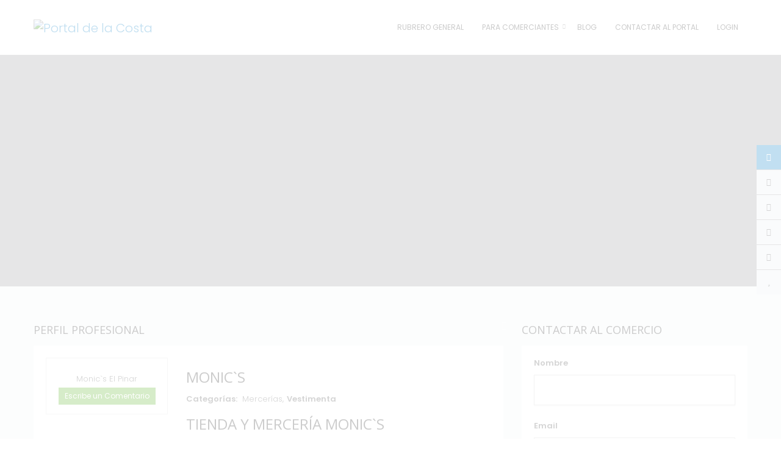

--- FILE ---
content_type: text/html; charset=UTF-8
request_url: https://portaldelacosta.com.uy/comercio/monics-el-pinar/
body_size: 59941
content:
<!DOCTYPE html><html lang="es"><head><script data-no-optimize="1">var litespeed_docref=sessionStorage.getItem("litespeed_docref");litespeed_docref&&(Object.defineProperty(document,"referrer",{get:function(){return litespeed_docref}}),sessionStorage.removeItem("litespeed_docref"));</script> <script data-ad-client="ca-pub-9249749899199298" async src="https://pagead2.googlesyndication.com/pagead/js/adsbygoogle.js"></script>  <script async src="https://www.googletagmanager.com/gtag/js?id=UA-21304575-4"></script> <script>window.dataLayer = window.dataLayer || [];
  function gtag(){dataLayer.push(arguments);}
  gtag('js', new Date());

  gtag('config', 'UA-21304575-4');</script> <meta charset="UTF-8"><meta http-equiv="X-UA-Compatible" content="IE=edge"><meta name="viewport" content="width=device-width, initial-scale=1"><meta name="format-detection" content="telephone=no"><!--[if IE 7 ]><html class="isie ie7 oldie no-js" lang="es"> <![endif]--><!--[if IE 8 ]><html class="isie ie8 oldie no-js" lang="es"> <![endif]--><!--[if IE 9 ]><html class="isie ie9 no-js" lang="es"> <![endif]--><link rel="shortcut icon" href="https://portaldelacosta.com.uy/wp-content/uploads/2017/09/logo-icono.png" /> <script>if ( typeof WebFontConfig === "undefined" ) {
							WebFontConfig = {};
						}

						WebFontConfig['google'] = {
							families: ['Raleway:700,400', 'Open+Sans']
						};

						(function( d ) {
							var wf = d.createElement( 'script' );
							var s = d.scripts[0];
							wf.src = '//' + 'ajax' + '.googleapis' + '.com/ajax/libs/webfont/1.6.26/webfont.js';
							wf.async = true;
							s.parentNode.insertBefore( wf, s );
						})( document );</script> <style>img:is([sizes="auto" i], [sizes^="auto," i]) { contain-intrinsic-size: 3000px 1500px }</style><title>Monic`s El Pinar</title><meta property="og:locale" content="es_ES" /><meta property="og:type" content="profile" /><meta property="og:title" content="Monic`s El Pinar, autor en Portal de la Costa" /><meta property="og:site_name" content="Portal de la Costa" /><meta name="twitter:card" content="summary_large_image" /> <script type="application/ld+json" class="yoast-schema-graph">{"@context":"https://schema.org","@graph":[{"@type":"WebSite","@id":"https://portaldelacosta.com.uy/#website","url":"https://portaldelacosta.com.uy/","name":"Portal de la Costa","description":"Portal Comercial y Turístico de Ciudad de la Costa y Costa de Oro","potentialAction":[{"@type":"SearchAction","target":{"@type":"EntryPoint","urlTemplate":"https://portaldelacosta.com.uy/?s={search_term_string}"},"query-input":{"@type":"PropertyValueSpecification","valueRequired":true,"valueName":"search_term_string"}}],"inLanguage":"es"}]}</script> <link rel='dns-prefetch' href='//www.google.com' /><link rel='dns-prefetch' href='//maps.googleapis.com' /><link rel='dns-prefetch' href='//fonts.googleapis.com' /><link rel='dns-prefetch' href='//connect.facebook.net' /><link rel='dns-prefetch' href='//facebook.com' /><link rel='dns-prefetch' href='//fonts.gstatic.com' /><link rel='dns-prefetch' href='//google.com' /><link rel='dns-prefetch' href='//googleads.g.doubleclick.net' /><link rel='dns-prefetch' href='//googleadservices.com' /><link rel='dns-prefetch' href='//googletagmanager.com' /><link rel="alternate" type="application/rss+xml" title="Portal de la Costa &raquo; Feed" href="https://portaldelacosta.com.uy/feed/" /><link rel="alternate" type="application/rss+xml" title="Portal de la Costa &raquo; Feed de los comentarios" href="https://portaldelacosta.com.uy/comments/feed/" /><link rel="alternate" type="application/rss+xml" title="Portal de la Costa &raquo; Feed de entradas de Monic`s El Pinar" href="https://portaldelacosta.com.uy/comercio/monics-el-pinar/feed/" /> <script type="text/javascript">/*  */
window._wpemojiSettings = {"baseUrl":"https:\/\/s.w.org\/images\/core\/emoji\/16.0.1\/72x72\/","ext":".png","svgUrl":"https:\/\/s.w.org\/images\/core\/emoji\/16.0.1\/svg\/","svgExt":".svg","source":{"concatemoji":"https:\/\/portaldelacosta.com.uy\/wp-includes\/js\/wp-emoji-release.min.js?ver=6.8.3"}};
/*! This file is auto-generated */
!function(s,n){var o,i,e;function c(e){try{var t={supportTests:e,timestamp:(new Date).valueOf()};sessionStorage.setItem(o,JSON.stringify(t))}catch(e){}}function p(e,t,n){e.clearRect(0,0,e.canvas.width,e.canvas.height),e.fillText(t,0,0);var t=new Uint32Array(e.getImageData(0,0,e.canvas.width,e.canvas.height).data),a=(e.clearRect(0,0,e.canvas.width,e.canvas.height),e.fillText(n,0,0),new Uint32Array(e.getImageData(0,0,e.canvas.width,e.canvas.height).data));return t.every(function(e,t){return e===a[t]})}function u(e,t){e.clearRect(0,0,e.canvas.width,e.canvas.height),e.fillText(t,0,0);for(var n=e.getImageData(16,16,1,1),a=0;a<n.data.length;a++)if(0!==n.data[a])return!1;return!0}function f(e,t,n,a){switch(t){case"flag":return n(e,"\ud83c\udff3\ufe0f\u200d\u26a7\ufe0f","\ud83c\udff3\ufe0f\u200b\u26a7\ufe0f")?!1:!n(e,"\ud83c\udde8\ud83c\uddf6","\ud83c\udde8\u200b\ud83c\uddf6")&&!n(e,"\ud83c\udff4\udb40\udc67\udb40\udc62\udb40\udc65\udb40\udc6e\udb40\udc67\udb40\udc7f","\ud83c\udff4\u200b\udb40\udc67\u200b\udb40\udc62\u200b\udb40\udc65\u200b\udb40\udc6e\u200b\udb40\udc67\u200b\udb40\udc7f");case"emoji":return!a(e,"\ud83e\udedf")}return!1}function g(e,t,n,a){var r="undefined"!=typeof WorkerGlobalScope&&self instanceof WorkerGlobalScope?new OffscreenCanvas(300,150):s.createElement("canvas"),o=r.getContext("2d",{willReadFrequently:!0}),i=(o.textBaseline="top",o.font="600 32px Arial",{});return e.forEach(function(e){i[e]=t(o,e,n,a)}),i}function t(e){var t=s.createElement("script");t.src=e,t.defer=!0,s.head.appendChild(t)}"undefined"!=typeof Promise&&(o="wpEmojiSettingsSupports",i=["flag","emoji"],n.supports={everything:!0,everythingExceptFlag:!0},e=new Promise(function(e){s.addEventListener("DOMContentLoaded",e,{once:!0})}),new Promise(function(t){var n=function(){try{var e=JSON.parse(sessionStorage.getItem(o));if("object"==typeof e&&"number"==typeof e.timestamp&&(new Date).valueOf()<e.timestamp+604800&&"object"==typeof e.supportTests)return e.supportTests}catch(e){}return null}();if(!n){if("undefined"!=typeof Worker&&"undefined"!=typeof OffscreenCanvas&&"undefined"!=typeof URL&&URL.createObjectURL&&"undefined"!=typeof Blob)try{var e="postMessage("+g.toString()+"("+[JSON.stringify(i),f.toString(),p.toString(),u.toString()].join(",")+"));",a=new Blob([e],{type:"text/javascript"}),r=new Worker(URL.createObjectURL(a),{name:"wpTestEmojiSupports"});return void(r.onmessage=function(e){c(n=e.data),r.terminate(),t(n)})}catch(e){}c(n=g(i,f,p,u))}t(n)}).then(function(e){for(var t in e)n.supports[t]=e[t],n.supports.everything=n.supports.everything&&n.supports[t],"flag"!==t&&(n.supports.everythingExceptFlag=n.supports.everythingExceptFlag&&n.supports[t]);n.supports.everythingExceptFlag=n.supports.everythingExceptFlag&&!n.supports.flag,n.DOMReady=!1,n.readyCallback=function(){n.DOMReady=!0}}).then(function(){return e}).then(function(){var e;n.supports.everything||(n.readyCallback(),(e=n.source||{}).concatemoji?t(e.concatemoji):e.wpemoji&&e.twemoji&&(t(e.twemoji),t(e.wpemoji)))}))}((window,document),window._wpemojiSettings);
/*  */</script> <style id='wp-emoji-styles-inline-css' type='text/css'>img.wp-smiley, img.emoji {
		display: inline !important;
		border: none !important;
		box-shadow: none !important;
		height: 1em !important;
		width: 1em !important;
		margin: 0 0.07em !important;
		vertical-align: -0.1em !important;
		background: none !important;
		padding: 0 !important;
	}</style><link data-optimized="1" rel='stylesheet' id='wp-block-library-css' href='https://portaldelacosta.com.uy/wp-content/litespeed/css/fe43be58b2c896a518c37e163d2a1b73.css?ver=f9527' type='text/css' media='all' /><style id='classic-theme-styles-inline-css' type='text/css'>/*! This file is auto-generated */
.wp-block-button__link{color:#fff;background-color:#32373c;border-radius:9999px;box-shadow:none;text-decoration:none;padding:calc(.667em + 2px) calc(1.333em + 2px);font-size:1.125em}.wp-block-file__button{background:#32373c;color:#fff;text-decoration:none}</style><style id='global-styles-inline-css' type='text/css'>:root{--wp--preset--aspect-ratio--square: 1;--wp--preset--aspect-ratio--4-3: 4/3;--wp--preset--aspect-ratio--3-4: 3/4;--wp--preset--aspect-ratio--3-2: 3/2;--wp--preset--aspect-ratio--2-3: 2/3;--wp--preset--aspect-ratio--16-9: 16/9;--wp--preset--aspect-ratio--9-16: 9/16;--wp--preset--color--black: #000000;--wp--preset--color--cyan-bluish-gray: #abb8c3;--wp--preset--color--white: #ffffff;--wp--preset--color--pale-pink: #f78da7;--wp--preset--color--vivid-red: #cf2e2e;--wp--preset--color--luminous-vivid-orange: #ff6900;--wp--preset--color--luminous-vivid-amber: #fcb900;--wp--preset--color--light-green-cyan: #7bdcb5;--wp--preset--color--vivid-green-cyan: #00d084;--wp--preset--color--pale-cyan-blue: #8ed1fc;--wp--preset--color--vivid-cyan-blue: #0693e3;--wp--preset--color--vivid-purple: #9b51e0;--wp--preset--gradient--vivid-cyan-blue-to-vivid-purple: linear-gradient(135deg,rgba(6,147,227,1) 0%,rgb(155,81,224) 100%);--wp--preset--gradient--light-green-cyan-to-vivid-green-cyan: linear-gradient(135deg,rgb(122,220,180) 0%,rgb(0,208,130) 100%);--wp--preset--gradient--luminous-vivid-amber-to-luminous-vivid-orange: linear-gradient(135deg,rgba(252,185,0,1) 0%,rgba(255,105,0,1) 100%);--wp--preset--gradient--luminous-vivid-orange-to-vivid-red: linear-gradient(135deg,rgba(255,105,0,1) 0%,rgb(207,46,46) 100%);--wp--preset--gradient--very-light-gray-to-cyan-bluish-gray: linear-gradient(135deg,rgb(238,238,238) 0%,rgb(169,184,195) 100%);--wp--preset--gradient--cool-to-warm-spectrum: linear-gradient(135deg,rgb(74,234,220) 0%,rgb(151,120,209) 20%,rgb(207,42,186) 40%,rgb(238,44,130) 60%,rgb(251,105,98) 80%,rgb(254,248,76) 100%);--wp--preset--gradient--blush-light-purple: linear-gradient(135deg,rgb(255,206,236) 0%,rgb(152,150,240) 100%);--wp--preset--gradient--blush-bordeaux: linear-gradient(135deg,rgb(254,205,165) 0%,rgb(254,45,45) 50%,rgb(107,0,62) 100%);--wp--preset--gradient--luminous-dusk: linear-gradient(135deg,rgb(255,203,112) 0%,rgb(199,81,192) 50%,rgb(65,88,208) 100%);--wp--preset--gradient--pale-ocean: linear-gradient(135deg,rgb(255,245,203) 0%,rgb(182,227,212) 50%,rgb(51,167,181) 100%);--wp--preset--gradient--electric-grass: linear-gradient(135deg,rgb(202,248,128) 0%,rgb(113,206,126) 100%);--wp--preset--gradient--midnight: linear-gradient(135deg,rgb(2,3,129) 0%,rgb(40,116,252) 100%);--wp--preset--font-size--small: 13px;--wp--preset--font-size--medium: 20px;--wp--preset--font-size--large: 36px;--wp--preset--font-size--x-large: 42px;--wp--preset--spacing--20: 0.44rem;--wp--preset--spacing--30: 0.67rem;--wp--preset--spacing--40: 1rem;--wp--preset--spacing--50: 1.5rem;--wp--preset--spacing--60: 2.25rem;--wp--preset--spacing--70: 3.38rem;--wp--preset--spacing--80: 5.06rem;--wp--preset--shadow--natural: 6px 6px 9px rgba(0, 0, 0, 0.2);--wp--preset--shadow--deep: 12px 12px 50px rgba(0, 0, 0, 0.4);--wp--preset--shadow--sharp: 6px 6px 0px rgba(0, 0, 0, 0.2);--wp--preset--shadow--outlined: 6px 6px 0px -3px rgba(255, 255, 255, 1), 6px 6px rgba(0, 0, 0, 1);--wp--preset--shadow--crisp: 6px 6px 0px rgba(0, 0, 0, 1);}:where(.is-layout-flex){gap: 0.5em;}:where(.is-layout-grid){gap: 0.5em;}body .is-layout-flex{display: flex;}.is-layout-flex{flex-wrap: wrap;align-items: center;}.is-layout-flex > :is(*, div){margin: 0;}body .is-layout-grid{display: grid;}.is-layout-grid > :is(*, div){margin: 0;}:where(.wp-block-columns.is-layout-flex){gap: 2em;}:where(.wp-block-columns.is-layout-grid){gap: 2em;}:where(.wp-block-post-template.is-layout-flex){gap: 1.25em;}:where(.wp-block-post-template.is-layout-grid){gap: 1.25em;}.has-black-color{color: var(--wp--preset--color--black) !important;}.has-cyan-bluish-gray-color{color: var(--wp--preset--color--cyan-bluish-gray) !important;}.has-white-color{color: var(--wp--preset--color--white) !important;}.has-pale-pink-color{color: var(--wp--preset--color--pale-pink) !important;}.has-vivid-red-color{color: var(--wp--preset--color--vivid-red) !important;}.has-luminous-vivid-orange-color{color: var(--wp--preset--color--luminous-vivid-orange) !important;}.has-luminous-vivid-amber-color{color: var(--wp--preset--color--luminous-vivid-amber) !important;}.has-light-green-cyan-color{color: var(--wp--preset--color--light-green-cyan) !important;}.has-vivid-green-cyan-color{color: var(--wp--preset--color--vivid-green-cyan) !important;}.has-pale-cyan-blue-color{color: var(--wp--preset--color--pale-cyan-blue) !important;}.has-vivid-cyan-blue-color{color: var(--wp--preset--color--vivid-cyan-blue) !important;}.has-vivid-purple-color{color: var(--wp--preset--color--vivid-purple) !important;}.has-black-background-color{background-color: var(--wp--preset--color--black) !important;}.has-cyan-bluish-gray-background-color{background-color: var(--wp--preset--color--cyan-bluish-gray) !important;}.has-white-background-color{background-color: var(--wp--preset--color--white) !important;}.has-pale-pink-background-color{background-color: var(--wp--preset--color--pale-pink) !important;}.has-vivid-red-background-color{background-color: var(--wp--preset--color--vivid-red) !important;}.has-luminous-vivid-orange-background-color{background-color: var(--wp--preset--color--luminous-vivid-orange) !important;}.has-luminous-vivid-amber-background-color{background-color: var(--wp--preset--color--luminous-vivid-amber) !important;}.has-light-green-cyan-background-color{background-color: var(--wp--preset--color--light-green-cyan) !important;}.has-vivid-green-cyan-background-color{background-color: var(--wp--preset--color--vivid-green-cyan) !important;}.has-pale-cyan-blue-background-color{background-color: var(--wp--preset--color--pale-cyan-blue) !important;}.has-vivid-cyan-blue-background-color{background-color: var(--wp--preset--color--vivid-cyan-blue) !important;}.has-vivid-purple-background-color{background-color: var(--wp--preset--color--vivid-purple) !important;}.has-black-border-color{border-color: var(--wp--preset--color--black) !important;}.has-cyan-bluish-gray-border-color{border-color: var(--wp--preset--color--cyan-bluish-gray) !important;}.has-white-border-color{border-color: var(--wp--preset--color--white) !important;}.has-pale-pink-border-color{border-color: var(--wp--preset--color--pale-pink) !important;}.has-vivid-red-border-color{border-color: var(--wp--preset--color--vivid-red) !important;}.has-luminous-vivid-orange-border-color{border-color: var(--wp--preset--color--luminous-vivid-orange) !important;}.has-luminous-vivid-amber-border-color{border-color: var(--wp--preset--color--luminous-vivid-amber) !important;}.has-light-green-cyan-border-color{border-color: var(--wp--preset--color--light-green-cyan) !important;}.has-vivid-green-cyan-border-color{border-color: var(--wp--preset--color--vivid-green-cyan) !important;}.has-pale-cyan-blue-border-color{border-color: var(--wp--preset--color--pale-cyan-blue) !important;}.has-vivid-cyan-blue-border-color{border-color: var(--wp--preset--color--vivid-cyan-blue) !important;}.has-vivid-purple-border-color{border-color: var(--wp--preset--color--vivid-purple) !important;}.has-vivid-cyan-blue-to-vivid-purple-gradient-background{background: var(--wp--preset--gradient--vivid-cyan-blue-to-vivid-purple) !important;}.has-light-green-cyan-to-vivid-green-cyan-gradient-background{background: var(--wp--preset--gradient--light-green-cyan-to-vivid-green-cyan) !important;}.has-luminous-vivid-amber-to-luminous-vivid-orange-gradient-background{background: var(--wp--preset--gradient--luminous-vivid-amber-to-luminous-vivid-orange) !important;}.has-luminous-vivid-orange-to-vivid-red-gradient-background{background: var(--wp--preset--gradient--luminous-vivid-orange-to-vivid-red) !important;}.has-very-light-gray-to-cyan-bluish-gray-gradient-background{background: var(--wp--preset--gradient--very-light-gray-to-cyan-bluish-gray) !important;}.has-cool-to-warm-spectrum-gradient-background{background: var(--wp--preset--gradient--cool-to-warm-spectrum) !important;}.has-blush-light-purple-gradient-background{background: var(--wp--preset--gradient--blush-light-purple) !important;}.has-blush-bordeaux-gradient-background{background: var(--wp--preset--gradient--blush-bordeaux) !important;}.has-luminous-dusk-gradient-background{background: var(--wp--preset--gradient--luminous-dusk) !important;}.has-pale-ocean-gradient-background{background: var(--wp--preset--gradient--pale-ocean) !important;}.has-electric-grass-gradient-background{background: var(--wp--preset--gradient--electric-grass) !important;}.has-midnight-gradient-background{background: var(--wp--preset--gradient--midnight) !important;}.has-small-font-size{font-size: var(--wp--preset--font-size--small) !important;}.has-medium-font-size{font-size: var(--wp--preset--font-size--medium) !important;}.has-large-font-size{font-size: var(--wp--preset--font-size--large) !important;}.has-x-large-font-size{font-size: var(--wp--preset--font-size--x-large) !important;}
:where(.wp-block-post-template.is-layout-flex){gap: 1.25em;}:where(.wp-block-post-template.is-layout-grid){gap: 1.25em;}
:where(.wp-block-columns.is-layout-flex){gap: 2em;}:where(.wp-block-columns.is-layout-grid){gap: 2em;}
:root :where(.wp-block-pullquote){font-size: 1.5em;line-height: 1.6;}</style><link data-optimized="1" rel='stylesheet' id='sr7css-css' href='https://portaldelacosta.com.uy/wp-content/litespeed/css/3c8fd55d86f9b5d2835c4ed216828a76.css?ver=6e49e' type='text/css' media='all' /><link data-optimized="1" rel='stylesheet' id='bootstrap-select-css' href='https://portaldelacosta.com.uy/wp-content/litespeed/css/6b3ae8d3c5d3e6fbd2cc5fd1ccce398a.css?ver=e398a' type='text/css' media='all' /><link data-optimized="1" rel='stylesheet' id='datepicker-css' href='https://portaldelacosta.com.uy/wp-content/litespeed/css/bf32772e8757a1c6e69490d06de8be6f.css?ver=8be6f' type='text/css' media='all' /><link data-optimized="1" rel='stylesheet' id='bootstrap-calendar-css' href='https://portaldelacosta.com.uy/wp-content/litespeed/css/d18032bc98e6ee427a24ebf659ee9335.css?ver=e9335' type='text/css' media='all' /><link data-optimized="1" rel='stylesheet' id='booking-calendar-css' href='https://portaldelacosta.com.uy/wp-content/litespeed/css/0b5843b9470da1cf39fab1310e68dde5.css?ver=8dde5' type='text/css' media='all' /><link data-optimized="1" rel='stylesheet' id='star-rating-css' href='https://portaldelacosta.com.uy/wp-content/litespeed/css/14ea5264ff11abc3894bb4fb3a09fc50.css?ver=9fc50' type='text/css' media='all' /><link data-optimized="1" rel='stylesheet' id='map-css' href='https://portaldelacosta.com.uy/wp-content/litespeed/css/51814606f0eb5d6ffdb26eaad30979cd.css?ver=979cd' type='text/css' media='all' /><link data-optimized="1" rel='stylesheet' id='bootstrapValidator-css' href='https://portaldelacosta.com.uy/wp-content/litespeed/css/6f7bc5edeb482b6f02d336faa9eae5f8.css?ver=ae5f8' type='text/css' media='all' /><link data-optimized="1" rel='stylesheet' id='service_finder-custom-inline-css' href='https://portaldelacosta.com.uy/wp-content/litespeed/css/08b69e7c82984d16f3869a3390c3ab51.css?ver=3ab51' type='text/css' media='all' /><link data-optimized="1" rel='stylesheet' id='service_finder-city-autocomplete-css' href='https://portaldelacosta.com.uy/wp-content/litespeed/css/4f0855fad4075fa0b11b8b6da6251a05.css?ver=51a05' type='text/css' media='all' /><link data-optimized="1" rel='stylesheet' id='font-awesome-css' href='https://portaldelacosta.com.uy/wp-content/litespeed/css/7daba9bdb52e2ad140219557c580c8e8.css?ver=d449b' type='text/css' media='all' /><link data-optimized="1" rel='stylesheet' id='bootstrap-css' href='https://portaldelacosta.com.uy/wp-content/litespeed/css/06e369ff260cd655e82fa3d054b47b60.css?ver=47b60' type='text/css' media='all' /><link data-optimized="1" rel='stylesheet' id='bootstrap-toggle-css' href='https://portaldelacosta.com.uy/wp-content/litespeed/css/42842b91cabfec80a0b6d9d101ea2fbe.css?ver=a2fbe' type='text/css' media='all' /><link data-optimized="1" rel='stylesheet' id='animate-css' href='https://portaldelacosta.com.uy/wp-content/litespeed/css/379cd3346c6acbb1879e7bbe3c335b6b.css?ver=35b6b' type='text/css' media='all' /><link data-optimized="1" rel='stylesheet' id='carousel-css' href='https://portaldelacosta.com.uy/wp-content/litespeed/css/4bfc6b9320b61a17a244f863abb0eaf9.css?ver=0eaf9' type='text/css' media='all' /><link data-optimized="1" rel='stylesheet' id='fileinput-css' href='https://portaldelacosta.com.uy/wp-content/litespeed/css/b140051c8a3212b0510088af0bb2cca9.css?ver=2cca9' type='text/css' media='all' /><link data-optimized="1" rel='stylesheet' id='magnific-popup-css' href='https://portaldelacosta.com.uy/wp-content/litespeed/css/d093a65baf4984d2d06150901b38a184.css?ver=8a184' type='text/css' media='all' /><link data-optimized="1" rel='stylesheet' id='bootstrap-slider-css' href='https://portaldelacosta.com.uy/wp-content/litespeed/css/adcddb85cfde5e3ea980d73d5c564d54.css?ver=64d54' type='text/css' media='all' /><link data-optimized="1" rel='stylesheet' id='custom-scrollbar-css' href='https://portaldelacosta.com.uy/wp-content/litespeed/css/ac8e572da0b4f5374a84f06177ca0557.css?ver=a0557' type='text/css' media='all' /><link data-optimized="1" rel='stylesheet' id='service_finder-css-style-css' href='https://portaldelacosta.com.uy/wp-content/litespeed/css/9d138bba726d170a1911a690d0742cfd.css?ver=42cfd' type='text/css' media='all' /><link rel='stylesheet' id='google-fonts-css' href='https://fonts.googleapis.com/css?family=Raleway%3A400%2C100%2C200%2C500%2C600%2C700%2C800%2C900%7CRoboto%3A400%2C100%2C300%2C300italic%2C400italic%2C500%2C500italic%2C700%2C700italic%2C900italic%2C900%7COpen+Sans%3A400%2C300%2C300italic%2C400italic%2C600%2C600italic%2C700%2C800italic%2C800%2C700italic%7CPoppins%3A300%2C400%2C500%2C600%2C700&#038;subset=latin%2Clatin-ext' type='text/css' media='all' /><link data-optimized="1" rel='stylesheet' id='jquery-raty-style-css' href='https://portaldelacosta.com.uy/wp-content/litespeed/css/53f7698f1c1db82d0851d9ec3da55dde.css?ver=323ad' type='text/css' media='' /><link data-optimized="1" rel='stylesheet' id='wpdreams-asl-basic-css' href='https://portaldelacosta.com.uy/wp-content/litespeed/css/607526f22ba259f255a7ea8544a91860.css?ver=6fc96' type='text/css' media='all' /><style id='wpdreams-asl-basic-inline-css' type='text/css'>div[id*='ajaxsearchlitesettings'].searchsettings .asl_option_inner label {
						font-size: 0px !important;
						color: rgba(0, 0, 0, 0);
					}
					div[id*='ajaxsearchlitesettings'].searchsettings .asl_option_inner label:after {
						font-size: 11px !important;
						position: absolute;
						top: 0;
						left: 0;
						z-index: 1;
					}
					.asl_w_container {
						width: 60%;
						margin: 0px 0px 0px 20%;
						min-width: 200px;
					}
					div[id*='ajaxsearchlite'].asl_m {
						width: 100%;
					}
					div[id*='ajaxsearchliteres'].wpdreams_asl_results div.resdrg span.highlighted {
						font-weight: bold;
						color: rgba(217, 49, 43, 1);
						background-color: rgba(238, 238, 238, 1);
					}
					div[id*='ajaxsearchliteres'].wpdreams_asl_results .results img.asl_image {
						width: 70px;
						height: 70px;
						object-fit: cover;
					}
					div[id*='ajaxsearchlite'].asl_r .results {
						max-height: none;
					}
					div[id*='ajaxsearchlite'].asl_r {
						position: absolute;
					}
				
						div.asl_r.asl_w.vertical .results .item::after {
							display: block;
							position: absolute;
							bottom: 0;
							content: '';
							height: 1px;
							width: 100%;
							background: #D8D8D8;
						}
						div.asl_r.asl_w.vertical .results .item.asl_last_item::after {
							display: none;
						}</style><link data-optimized="1" rel='stylesheet' id='wpdreams-asl-instance-css' href='https://portaldelacosta.com.uy/wp-content/litespeed/css/ff7ba6fddda25dd5c8c07f73cbfeed78.css?ver=ca5a3' type='text/css' media='all' /> <script data-optimized="1" type="text/javascript" src="https://portaldelacosta.com.uy/wp-content/litespeed/js/91c4567cbe940ef1061249aacb1e16a9.js?ver=d6d74" id="tp-tools-js" async="async" data-wp-strategy="async"></script> <script data-optimized="1" type="text/javascript" src="https://portaldelacosta.com.uy/wp-content/litespeed/js/df8beee40a39eb5fc74762f2d3c70b82.js?ver=92cd5" id="sr7-js" async="async" data-wp-strategy="async"></script> <script type="text/javascript" src="https://portaldelacosta.com.uy/wp-includes/js/jquery/jquery.min.js?ver=3.7.1" id="jquery-core-js"></script> <script data-optimized="1" type="text/javascript" src="https://portaldelacosta.com.uy/wp-content/litespeed/js/1a3ab809de83d7f204a603263bfbc818.js?ver=172d8" id="jquery-migrate-js"></script> <script data-optimized="1" type="text/javascript" src="https://portaldelacosta.com.uy/wp-content/litespeed/js/d9aea124995d0b51a26cd80dcd4bd077.js?ver=70f7a" id="moxiejs-js"></script> <script type="text/javascript">// 

		var param = '';

		var ajaxurl = '';

		var scheduleurl = '';

		var caltmpls = '';

		var customerscheduleurl = '';

		var myaccount = '';

		var datavalidate = '';

		var captchavalidate = '';

		var captchavalidatepage = '';

		var countrycount = '';

		var allcountry = '';

		var allowedcountry = '';

		var allowedcountries = '';

		var showallowedcountries = '';

		var currencysymbol = '';

		var showaddressinfo = '';

		var showpostaladdress = '';

		var accessaddressinfo = '';

		var tokenRequestUrl = '';

		var availabilitytab;

		var busihours;

		var themestyle;

		var radiusfillcolor;

		var radiusbordercolor;

		var radiusfillcoloropacity;

		var radiusbordercoloropacity;

		var radiusborderthickness;

		var woopayment;

		var cart_url;

		var chkwoopayment;

		var userrole;

		

		ajaxurl = 'https://portaldelacosta.com.uy/wp-admin/admin-ajax.php';

		chkwoopayment = '';

		if(chkwoopayment == 1){

		woopayment = true;

		}else{

		woopayment = false;

		}

		imgpath = 'https://portaldelacosta.com.uy/wp-content/plugins/sf-booking/images';

		hide_msg_seconds = '120000';

		cart_url = '';

		currencysymbol = '&#36;';

		scheduleurl = 'https://portaldelacosta.com.uy/wp-content/plugins/sf-booking/frontend/modules/schedule/schedule-data.php';

		caltmpls = 'https://portaldelacosta.com.uy/wp-content/plugins/sf-booking/assets/bootstrap-calendar/tmpls/';

		customerscheduleurl = 'https://portaldelacosta.com.uy/wp-content/plugins/sf-booking/frontend/modules/schedule/customer-schedule-data.php';

		myaccount = 'https://portaldelacosta.com.uy/my-account/';

		datavalidate = 'https://portaldelacosta.com.uy/wp-content/plugins/sf-booking/frontend/modules/book-now/validate-data.php';

		captchavalidate = 'https://portaldelacosta.com.uy/wp-content/plugins/sf-booking/lib/validate-captcha.php';

		captchavalidatepage = 'https://portaldelacosta.com.uy/wp-content/plugins/sf-booking/lib/validate-captcha-page.php';

		countrycount = '1';

		allcountry = '';

		showaddressinfo = '1';

		showpostaladdress = '1';

		accessaddressinfo = '1';

		themestyle = 'style-1';

		radiusfillcolor = 'transparent';

		radiusbordercolor = '#8224E3';

		radiusfillcoloropacity = '0.3';

		radiusbordercoloropacity = '0.8';

		userrole = '';

		

		radiusborderthickness = '2';

		if(!parseInt(allcountry)){

			if(parseInt(countrycount) == 1){

			allowedcountry = 'uy';

			}else if(parseInt(countrycount) > 1){

			allowedcountries = [];

			showallowedcountries = '';

			}

		}	

		//</script> <link rel="https://api.w.org/" href="https://portaldelacosta.com.uy/wp-json/" /><link rel="alternate" title="JSON" type="application/json" href="https://portaldelacosta.com.uy/wp-json/wp/v2/users/111" /><link rel="EditURI" type="application/rsd+xml" title="RSD" href="https://portaldelacosta.com.uy/xmlrpc.php?rsd" /><meta name="generator" content="WordPress 6.8.3" /><meta name="framework" content="Redux 4.1.13" /><style>.default-hidden{ 
	display:none;
}</style><meta name="keywords" content="Monic`s El Pinar, Mercerías,Vestimenta, Ciudad de la Costa, Uruguay" /><meta name="description" content="Monic`s El Pinar - Tienda y mercería Monic`s
Lencería, ropa casual, accesorios, artículos de mercería" /><meta property="og:title" content="Monic`s"/><meta property="og:description" content="Monic`s El Pinar - Tienda y mercería Monic`s
Lencería, ropa casual, accesorios, artículos de mercería"/><meta property="og:type" content="article"/><meta property="og:url" content="https://portaldelacosta.com.uy/comercio/monics-el-pinar/"/><meta property="og:site_name" content="Portal de la Costa"/><meta property="og:image" content="https://portaldelacosta.com.uy/wp-content/uploads/2017/10/monics.jpg"/><link rel="preconnect" href="https://fonts.gstatic.com" crossorigin /><link rel="preload" as="style" href="//fonts.googleapis.com/css?family=Open+Sans&display=swap" /><link rel="stylesheet" href="//fonts.googleapis.com/css?family=Open+Sans&display=swap" media="all" /><meta name="generator" content="Elementor 3.34.1; features: additional_custom_breakpoints; settings: css_print_method-external, google_font-enabled, font_display-auto"><style type="text/css">.recentcomments a{display:inline !important;padding:0 !important;margin:0 !important;}</style><style>.e-con.e-parent:nth-of-type(n+4):not(.e-lazyloaded):not(.e-no-lazyload),
				.e-con.e-parent:nth-of-type(n+4):not(.e-lazyloaded):not(.e-no-lazyload) * {
					background-image: none !important;
				}
				@media screen and (max-height: 1024px) {
					.e-con.e-parent:nth-of-type(n+3):not(.e-lazyloaded):not(.e-no-lazyload),
					.e-con.e-parent:nth-of-type(n+3):not(.e-lazyloaded):not(.e-no-lazyload) * {
						background-image: none !important;
					}
				}
				@media screen and (max-height: 640px) {
					.e-con.e-parent:nth-of-type(n+2):not(.e-lazyloaded):not(.e-no-lazyload),
					.e-con.e-parent:nth-of-type(n+2):not(.e-lazyloaded):not(.e-no-lazyload) * {
						background-image: none !important;
					}
				}</style><link rel="preconnect" href="https://fonts.googleapis.com"><link rel="preconnect" href="https://fonts.gstatic.com/" crossorigin><meta name="generator" content="Powered by Slider Revolution 6.7.34 - responsive, Mobile-Friendly Slider Plugin for WordPress with comfortable drag and drop interface." /> <script>window._tpt			??= {};
	window.SR7			??= {};
	_tpt.R				??= {};
	_tpt.R.fonts		??= {};
	_tpt.R.fonts.customFonts??= {};
	SR7.devMode			=  false;
	SR7.F 				??= {};
	SR7.G				??= {};
	SR7.LIB				??= {};
	SR7.E				??= {};
	SR7.E.gAddons		??= {};
	SR7.E.php 			??= {};
	SR7.E.nonce			= '5f701cf32e';
	SR7.E.ajaxurl		= 'https://portaldelacosta.com.uy/wp-admin/admin-ajax.php';
	SR7.E.resturl		= 'https://portaldelacosta.com.uy/wp-json/';
	SR7.E.slug_path		= 'revslider/revslider.php';
	SR7.E.slug			= 'revslider';
	SR7.E.plugin_url	= 'https://portaldelacosta.com.uy/wp-content/plugins/revslider/';
	SR7.E.wp_plugin_url = 'https://portaldelacosta.com.uy/wp-content/plugins/';
	SR7.E.revision		= '6.7.34';
	SR7.E.fontBaseUrl	= '';
	SR7.G.breakPoints 	= [1240,1024,778,480];
	SR7.E.modules 		= ['module','page','slide','layer','draw','animate','srtools','canvas','defaults','carousel','navigation','media','modifiers','migration'];
	SR7.E.libs 			= ['WEBGL'];
	SR7.E.css 			= ['csslp','cssbtns','cssfilters','cssnav','cssmedia'];
	SR7.E.resources		= {};
	SR7.E.ytnc			= false;
	SR7.JSON			??= {};
/*! Slider Revolution 7.0 - Page Processor */
!function(){"use strict";window.SR7??={},window._tpt??={},SR7.version="Slider Revolution 6.7.16",_tpt.getMobileZoom=()=>_tpt.is_mobile?document.documentElement.clientWidth/window.innerWidth:1,_tpt.getWinDim=function(t){_tpt.screenHeightWithUrlBar??=window.innerHeight;let e=SR7.F?.modal?.visible&&SR7.M[SR7.F.module.getIdByAlias(SR7.F.modal.requested)];_tpt.scrollBar=window.innerWidth!==document.documentElement.clientWidth||e&&window.innerWidth!==e.c.module.clientWidth,_tpt.winW=_tpt.getMobileZoom()*window.innerWidth-(_tpt.scrollBar||"prepare"==t?_tpt.scrollBarW??_tpt.mesureScrollBar():0),_tpt.winH=_tpt.getMobileZoom()*window.innerHeight,_tpt.winWAll=document.documentElement.clientWidth},_tpt.getResponsiveLevel=function(t,e){SR7.M[e];return _tpt.closestGE(t,_tpt.winWAll)},_tpt.mesureScrollBar=function(){let t=document.createElement("div");return t.className="RSscrollbar-measure",t.style.width="100px",t.style.height="100px",t.style.overflow="scroll",t.style.position="absolute",t.style.top="-9999px",document.body.appendChild(t),_tpt.scrollBarW=t.offsetWidth-t.clientWidth,document.body.removeChild(t),_tpt.scrollBarW},_tpt.loadCSS=async function(t,e,s){return s?_tpt.R.fonts.required[e].status=1:(_tpt.R[e]??={},_tpt.R[e].status=1),new Promise(((i,n)=>{if(_tpt.isStylesheetLoaded(t))s?_tpt.R.fonts.required[e].status=2:_tpt.R[e].status=2,i();else{const o=document.createElement("link");o.rel="stylesheet";let l="text",r="css";o["type"]=l+"/"+r,o.href=t,o.onload=()=>{s?_tpt.R.fonts.required[e].status=2:_tpt.R[e].status=2,i()},o.onerror=()=>{s?_tpt.R.fonts.required[e].status=3:_tpt.R[e].status=3,n(new Error(`Failed to load CSS: ${t}`))},document.head.appendChild(o)}}))},_tpt.addContainer=function(t){const{tag:e="div",id:s,class:i,datas:n,textContent:o,iHTML:l}=t,r=document.createElement(e);if(s&&""!==s&&(r.id=s),i&&""!==i&&(r.className=i),n)for(const[t,e]of Object.entries(n))"style"==t?r.style.cssText=e:r.setAttribute(`data-${t}`,e);return o&&(r.textContent=o),l&&(r.innerHTML=l),r},_tpt.collector=function(){return{fragment:new DocumentFragment,add(t){var e=_tpt.addContainer(t);return this.fragment.appendChild(e),e},append(t){t.appendChild(this.fragment)}}},_tpt.isStylesheetLoaded=function(t){let e=t.split("?")[0];return Array.from(document.querySelectorAll('link[rel="stylesheet"], link[rel="preload"]')).some((t=>t.href.split("?")[0]===e))},_tpt.preloader={requests:new Map,preloaderTemplates:new Map,show:function(t,e){if(!e||!t)return;const{type:s,color:i}=e;if(s<0||"off"==s)return;const n=`preloader_${s}`;let o=this.preloaderTemplates.get(n);o||(o=this.build(s,i),this.preloaderTemplates.set(n,o)),this.requests.has(t)||this.requests.set(t,{count:0});const l=this.requests.get(t);clearTimeout(l.timer),l.count++,1===l.count&&(l.timer=setTimeout((()=>{l.preloaderClone=o.cloneNode(!0),l.anim&&l.anim.kill(),void 0!==_tpt.gsap?l.anim=_tpt.gsap.fromTo(l.preloaderClone,1,{opacity:0},{opacity:1}):l.preloaderClone.classList.add("sr7-fade-in"),t.appendChild(l.preloaderClone)}),150))},hide:function(t){if(!this.requests.has(t))return;const e=this.requests.get(t);e.count--,e.count<0&&(e.count=0),e.anim&&e.anim.kill(),0===e.count&&(clearTimeout(e.timer),e.preloaderClone&&(e.preloaderClone.classList.remove("sr7-fade-in"),e.anim=_tpt.gsap.to(e.preloaderClone,.3,{opacity:0,onComplete:function(){e.preloaderClone.remove()}})))},state:function(t){if(!this.requests.has(t))return!1;return this.requests.get(t).count>0},build:(t,e="#ffffff",s="")=>{if(t<0||"off"===t)return null;const i=parseInt(t);if(t="prlt"+i,isNaN(i))return null;if(_tpt.loadCSS(SR7.E.plugin_url+"public/css/preloaders/t"+i+".css","preloader_"+t),isNaN(i)||i<6){const n=`background-color:${e}`,o=1===i||2==i?n:"",l=3===i||4==i?n:"",r=_tpt.collector();["dot1","dot2","bounce1","bounce2","bounce3"].forEach((t=>r.add({tag:"div",class:t,datas:{style:l}})));const d=_tpt.addContainer({tag:"sr7-prl",class:`${t} ${s}`,datas:{style:o}});return r.append(d),d}{let n={};if(7===i){let t;e.startsWith("#")?(t=e.replace("#",""),t=`rgba(${parseInt(t.substring(0,2),16)}, ${parseInt(t.substring(2,4),16)}, ${parseInt(t.substring(4,6),16)}, `):e.startsWith("rgb")&&(t=e.slice(e.indexOf("(")+1,e.lastIndexOf(")")).split(",").map((t=>t.trim())),t=`rgba(${t[0]}, ${t[1]}, ${t[2]}, `),t&&(n.style=`border-top-color: ${t}0.65); border-bottom-color: ${t}0.15); border-left-color: ${t}0.65); border-right-color: ${t}0.15)`)}else 12===i&&(n.style=`background:${e}`);const o=[10,0,4,2,5,9,0,4,4,2][i-6],l=_tpt.collector(),r=l.add({tag:"div",class:"sr7-prl-inner",datas:n});Array.from({length:o}).forEach((()=>r.appendChild(l.add({tag:"span",datas:{style:`background:${e}`}}))));const d=_tpt.addContainer({tag:"sr7-prl",class:`${t} ${s}`});return l.append(d),d}}},SR7.preLoader={show:(t,e)=>{"off"!==(SR7.M[t]?.settings?.pLoader?.type??"off")&&_tpt.preloader.show(e||SR7.M[t].c.module,SR7.M[t]?.settings?.pLoader??{color:"#fff",type:10})},hide:(t,e)=>{"off"!==(SR7.M[t]?.settings?.pLoader?.type??"off")&&_tpt.preloader.hide(e||SR7.M[t].c.module)},state:(t,e)=>_tpt.preloader.state(e||SR7.M[t].c.module)},_tpt.prepareModuleHeight=function(t){window.SR7.M??={},window.SR7.M[t.id]??={},"ignore"==t.googleFont&&(SR7.E.ignoreGoogleFont=!0);let e=window.SR7.M[t.id];if(null==_tpt.scrollBarW&&_tpt.mesureScrollBar(),e.c??={},e.states??={},e.settings??={},e.settings.size??={},t.fixed&&(e.settings.fixed=!0),e.c.module=document.querySelector("sr7-module#"+t.id),e.c.adjuster=e.c.module.getElementsByTagName("sr7-adjuster")[0],e.c.content=e.c.module.getElementsByTagName("sr7-content")[0],"carousel"==t.type&&(e.c.carousel=e.c.content.getElementsByTagName("sr7-carousel")[0]),null==e.c.module||null==e.c.module)return;t.plType&&t.plColor&&(e.settings.pLoader={type:t.plType,color:t.plColor}),void 0===t.plType||"off"===t.plType||SR7.preLoader.state(t.id)&&SR7.preLoader.state(t.id,e.c.module)||SR7.preLoader.show(t.id,e.c.module),_tpt.winW||_tpt.getWinDim("prepare"),_tpt.getWinDim();let s=""+e.c.module.dataset?.modal;"modal"==s||"true"==s||"undefined"!==s&&"false"!==s||(e.settings.size.fullWidth=t.size.fullWidth,e.LEV??=_tpt.getResponsiveLevel(window.SR7.G.breakPoints,t.id),t.vpt=_tpt.fillArray(t.vpt,5),e.settings.vPort=t.vpt[e.LEV],void 0!==t.el&&"720"==t.el[4]&&t.gh[4]!==t.el[4]&&"960"==t.el[3]&&t.gh[3]!==t.el[3]&&"768"==t.el[2]&&t.gh[2]!==t.el[2]&&delete t.el,e.settings.size.height=null==t.el||null==t.el[e.LEV]||0==t.el[e.LEV]||"auto"==t.el[e.LEV]?_tpt.fillArray(t.gh,5,-1):_tpt.fillArray(t.el,5,-1),e.settings.size.width=_tpt.fillArray(t.gw,5,-1),e.settings.size.minHeight=_tpt.fillArray(t.mh??[0],5,-1),e.cacheSize={fullWidth:e.settings.size?.fullWidth,fullHeight:e.settings.size?.fullHeight},void 0!==t.off&&(t.off?.t&&(e.settings.size.m??={})&&(e.settings.size.m.t=t.off.t),t.off?.b&&(e.settings.size.m??={})&&(e.settings.size.m.b=t.off.b),t.off?.l&&(e.settings.size.p??={})&&(e.settings.size.p.l=t.off.l),t.off?.r&&(e.settings.size.p??={})&&(e.settings.size.p.r=t.off.r),e.offsetPrepared=!0),_tpt.updatePMHeight(t.id,t,!0))},_tpt.updatePMHeight=(t,e,s)=>{let i=SR7.M[t];var n=i.settings.size.fullWidth?_tpt.winW:i.c.module.parentNode.offsetWidth;n=0===n||isNaN(n)?_tpt.winW:n;let o=i.settings.size.width[i.LEV]||i.settings.size.width[i.LEV++]||i.settings.size.width[i.LEV--]||n,l=i.settings.size.height[i.LEV]||i.settings.size.height[i.LEV++]||i.settings.size.height[i.LEV--]||0,r=i.settings.size.minHeight[i.LEV]||i.settings.size.minHeight[i.LEV++]||i.settings.size.minHeight[i.LEV--]||0;if(l="auto"==l?0:l,l=parseInt(l),"carousel"!==e.type&&(n-=parseInt(e.onw??0)||0),i.MP=!i.settings.size.fullWidth&&n<o||_tpt.winW<o?Math.min(1,n/o):1,e.size.fullScreen||e.size.fullHeight){let t=parseInt(e.fho)||0,s=(""+e.fho).indexOf("%")>-1;e.newh=_tpt.winH-(s?_tpt.winH*t/100:t)}else e.newh=i.MP*Math.max(l,r);if(e.newh+=(parseInt(e.onh??0)||0)+(parseInt(e.carousel?.pt)||0)+(parseInt(e.carousel?.pb)||0),void 0!==e.slideduration&&(e.newh=Math.max(e.newh,parseInt(e.slideduration)/3)),e.shdw&&_tpt.buildShadow(e.id,e),i.c.adjuster.style.height=e.newh+"px",i.c.module.style.height=e.newh+"px",i.c.content.style.height=e.newh+"px",i.states.heightPrepared=!0,i.dims??={},i.dims.moduleRect=i.c.module.getBoundingClientRect(),i.c.content.style.left="-"+i.dims.moduleRect.left+"px",!i.settings.size.fullWidth)return s&&requestAnimationFrame((()=>{n!==i.c.module.parentNode.offsetWidth&&_tpt.updatePMHeight(e.id,e)})),void _tpt.bgStyle(e.id,e,window.innerWidth==_tpt.winW,!0);_tpt.bgStyle(e.id,e,window.innerWidth==_tpt.winW,!0),requestAnimationFrame((function(){s&&requestAnimationFrame((()=>{n!==i.c.module.parentNode.offsetWidth&&_tpt.updatePMHeight(e.id,e)}))})),i.earlyResizerFunction||(i.earlyResizerFunction=function(){requestAnimationFrame((function(){_tpt.getWinDim(),_tpt.moduleDefaults(e.id,e),_tpt.updateSlideBg(t,!0)}))},window.addEventListener("resize",i.earlyResizerFunction))},_tpt.buildShadow=function(t,e){let s=SR7.M[t];null==s.c.shadow&&(s.c.shadow=document.createElement("sr7-module-shadow"),s.c.shadow.classList.add("sr7-shdw-"+e.shdw),s.c.content.appendChild(s.c.shadow))},_tpt.bgStyle=async(t,e,s,i,n)=>{const o=SR7.M[t];if((e=e??o.settings).fixed&&!o.c.module.classList.contains("sr7-top-fixed")&&(o.c.module.classList.add("sr7-top-fixed"),o.c.module.style.position="fixed",o.c.module.style.width="100%",o.c.module.style.top="0px",o.c.module.style.left="0px",o.c.module.style.pointerEvents="none",o.c.module.style.zIndex=5e3,o.c.content.style.pointerEvents="none"),null==o.c.bgcanvas){let t=document.createElement("sr7-module-bg"),l=!1;if("string"==typeof e?.bg?.color&&e?.bg?.color.includes("{"))if(_tpt.gradient&&_tpt.gsap)e.bg.color=_tpt.gradient.convert(e.bg.color);else try{let t=JSON.parse(e.bg.color);(t?.orig||t?.string)&&(e.bg.color=JSON.parse(e.bg.color))}catch(t){return}let r="string"==typeof e?.bg?.color?e?.bg?.color||"transparent":e?.bg?.color?.string??e?.bg?.color?.orig??e?.bg?.color?.color??"transparent";if(t.style["background"+(String(r).includes("grad")?"":"Color")]=r,("transparent"!==r||n)&&(l=!0),o.offsetPrepared&&(t.style.visibility="hidden"),e?.bg?.image?.src&&(t.style.backgroundImage=`url(${e?.bg?.image.src})`,t.style.backgroundSize=""==(e.bg.image?.size??"")?"cover":e.bg.image.size,t.style.backgroundPosition=e.bg.image.position,t.style.backgroundRepeat=""==e.bg.image.repeat||null==e.bg.image.repeat?"no-repeat":e.bg.image.repeat,l=!0),!l)return;o.c.bgcanvas=t,e.size.fullWidth?t.style.width=_tpt.winW-(s&&_tpt.winH<document.body.offsetHeight?_tpt.scrollBarW:0)+"px":i&&(t.style.width=o.c.module.offsetWidth+"px"),e.sbt?.use?o.c.content.appendChild(o.c.bgcanvas):o.c.module.appendChild(o.c.bgcanvas)}o.c.bgcanvas.style.height=void 0!==e.newh?e.newh+"px":("carousel"==e.type?o.dims.module.h:o.dims.content.h)+"px",o.c.bgcanvas.style.left=!s&&e.sbt?.use||o.c.bgcanvas.closest("SR7-CONTENT")?"0px":"-"+(o?.dims?.moduleRect?.left??0)+"px"},_tpt.updateSlideBg=function(t,e){const s=SR7.M[t];let i=s.settings;s?.c?.bgcanvas&&(i.size.fullWidth?s.c.bgcanvas.style.width=_tpt.winW-(e&&_tpt.winH<document.body.offsetHeight?_tpt.scrollBarW:0)+"px":preparing&&(s.c.bgcanvas.style.width=s.c.module.offsetWidth+"px"))},_tpt.moduleDefaults=(t,e)=>{let s=SR7.M[t];null!=s&&null!=s.c&&null!=s.c.module&&(s.dims??={},s.dims.moduleRect=s.c.module.getBoundingClientRect(),s.c.content.style.left="-"+s.dims.moduleRect.left+"px",s.c.content.style.width=_tpt.winW-_tpt.scrollBarW+"px","carousel"==e.type&&(s.c.module.style.overflow="visible"),_tpt.bgStyle(t,e,window.innerWidth==_tpt.winW))},_tpt.getOffset=t=>{var e=t.getBoundingClientRect(),s=window.pageXOffset||document.documentElement.scrollLeft,i=window.pageYOffset||document.documentElement.scrollTop;return{top:e.top+i,left:e.left+s}},_tpt.fillArray=function(t,e){let s,i;t=Array.isArray(t)?t:[t];let n=Array(e),o=t.length;for(i=0;i<t.length;i++)n[i+(e-o)]=t[i],null==s&&"#"!==t[i]&&(s=t[i]);for(let t=0;t<e;t++)void 0!==n[t]&&"#"!=n[t]||(n[t]=s),s=n[t];return n},_tpt.closestGE=function(t,e){let s=Number.MAX_VALUE,i=-1;for(let n=0;n<t.length;n++)t[n]-1>=e&&t[n]-1-e<s&&(s=t[n]-1-e,i=n);return++i}}();</script> <link rel="alternate" type="application/rss+xml" title="RSS" href="https://portaldelacosta.com.uy/rsslatest.xml" /></head><body class="archive author author-monics-el-pinar author-111 wp-theme-service-finder sf-ltr elementor-default elementor-kit-6325"><div class="page-wraper"><header id="header-part" class="mostion clearfix header-style6 sf-header-inner  "><div class="main-bar clearfix"><div class="container"><div class="logo-header mostion"><div class="logo-header-inr"><a href="https://portaldelacosta.com.uy/"> <img src="https://portaldelacosta.com.uy/wp-content/uploads/2017/09/logopuntocomuy.png" alt="Portal de la Costa" title="Portal de la Costa"> </a></div></div>
<button data-target=".header-nav" data-toggle="collapse" type="button" class="navbar-toggle collapsed nav-top-slide-btn">
<span class="sr-only">
Toggle navigation      </span> <span class="icon-bar"></span> <span class="icon-bar"></span> <span class="icon-bar"></span> </button>
<button type="button" class="navbar-toggle nav-left-slide-btn">
<span class="sr-only">
Toggle navigation      </span> <span class="icon-bar"></span> <span class="icon-bar"></span> <span class="icon-bar"></span> </button><div class="header-nav navbar-collapse collapse "><ul id="primary-menu" class="nav navbar-nav"><li id="menu-item-4768" class="menu-item menu-item-type-post_type menu-item-object-page menu-item-4768"><a href="https://portaldelacosta.com.uy/rubrero/">Rubrero General</a></li><li id="menu-item-3960" class="menu-item menu-item-type-custom menu-item-object-custom menu-item-has-children menu-item-3960"><a>Para Comerciantes</a><ul class="sub-menu"><li id="menu-item-4031" class="menu-item menu-item-type-post_type menu-item-object-page menu-item-4031"><a href="https://portaldelacosta.com.uy/planes-de-participacion-en-el-portal-de-la-costa/">Planes de participación</a></li><li id="menu-item-3590" class="menu-item menu-item-type-post_type menu-item-object-page menu-item-3590"><a href="https://portaldelacosta.com.uy/preguntas-frecuentes/">Preguntas Frecuentes</a></li><li id="menu-item-4289" class="menu-item menu-item-type-post_type menu-item-object-page menu-item-privacy-policy menu-item-4289"><a rel="privacy-policy" href="https://portaldelacosta.com.uy/politica-de-privacidad/">Política de privacidad</a></li></ul></li><li id="menu-item-1997" class="menu-item menu-item-type-post_type menu-item-object-page menu-item-1997"><a href="https://portaldelacosta.com.uy/blog/">Blog</a></li><li id="menu-item-3441" class="menu-item menu-item-type-post_type menu-item-object-page menu-item-3441"><a href="https://portaldelacosta.com.uy/contacto/">Contactar al Portal</a></li><li id="menu-item-2433" class="menu-item menu-item-type-post_type menu-item-object-page menu-item-2433"><a href="https://portaldelacosta.com.uy/login/">Login</a></li></ul></div><div class="body-overlay" style="display: none;"></div></div></div></header><div class="page-content"><div class="sf-search-benner sf-overlay-wrapper"><div class="banner-inner-row provider-cover-img" style="background-image:url(https://portaldelacosta.com.uy/wp-content/uploads/2017/10/monics-cab.jpg);"><div class="sf-overlay-main" style="opacity:0.3; background-color:#000000;"></div></div><div class="sf-find-bar-inr  pos-v-bottom"><div class="container"><div class="search-form sf-empty-radius"></div></div></div></div><div class="container"><div class="row section-content provider-content"><div class="col-md-8"><h4>
PERFIL PROFESIONAL</h4><div class="padding-20  margin-b-30  bg-white sf-rouned-box" id="sf-provider-info"><div class="provider-details clearfix"><div class="provider-logo">
<img src="https://portaldelacosta.com.uy/wp-content/uploads/2017/10/monics.jpg" alt="">               <span class="sf-provider-name">
Monic`s              El Pinar                            </span>
<button class="btn btn-sm btn-primary sf-review-btn">Escribe un Comentario</button></div><div class="provider-text"><h2 class="sf-company-name">Monic`s</h2>
<span class="tagline"></span><div class="sf-provider-cat sf-p-c-v2">
<strong>Categorías: </strong>
<a href="https://portaldelacosta.com.uy/providers-category/mercerias/">Mercerías</a>,<strong><a href="https://portaldelacosta.com.uy/providers-category/vestimenta/">Vestimenta</a></strong></div><h2>Tienda y mercería Monic`s</h2><p>Lencería, ropa casual, accesorios, artículos de mercería</p></div></div><div class="provider-social clearfix"><ul class="social-bx list-inline"></ul><div class="show-rating-bx"><div class="sf-show-rating default-hidden"><input class="display-ratings" value="0" type="number" min=0 max=5 step=0.5 data-size="sm" disabled="disabled"></div></div></div></div><div class="padding-20  margin-b-30  bg-white sf-rouned-box"><div class="shared-bx clearfix"><ul class="sharebtn-bx"><li>
<a href="javascript:;" data-action="login" data-redirect="no" data-toggle="modal" data-target="#login-Modal"><i class="fa fa-heart"></i>Añadir a favoritos</a></li></ul><ul class="share-social-bx"><li class="fb"><a onclick="javascript:window.open('https://www.facebook.com/sharer/sharer.php?u=https://portaldelacosta.com.uy/comercio/monics-el-pinar/', '_blank', 'menubar=no,toolbar=no,resizable=yes,scrollbars=yes,height=600,width=600');return false;" href="javascript:;"> <i class="fa fa-facebook"></i>
Compartir                </a></li><li class="tw"><a onclick="javascript:window.open('https://twitter.com/intent/tweet?text=Monic`s El Pinar&url=https://portaldelacosta.com.uy/comercio/monics-el-pinar/', '_blank', 'menubar=no,toolbar=no,resizable=yes,scrollbars=yes,height=600,width=600');return false;" href="javascript:;"> <i class="fa fa-twitter"></i>
Compartir                </a></li><li class="lin"><a onclick="javascript:window.open('http://www.linkedin.com/shareArticle?mini=true&url=https://portaldelacosta.com.uy/comercio/monics-el-pinar/', '_blank', 'menubar=no,toolbar=no,resizable=yes,scrollbars=yes,height=600,width=600');return false;" href="javascript:;"> <i class="fa fa-linkedin"></i>
Compartir                </a></li><li class="pin"><a href="javascript:void((function()%7Bvar%20e=document.createElement('script');e.setAttribute('type','text/javascript');e.setAttribute('charset','UTF-8');e.setAttribute('src','http://assets.pinterest.com/js/pinmarklet.js?r='+Math.random()*99999999);document.body.appendChild(e)%7D)());"> <i class="fa fa-pinterest"></i>
Compartir                </a></li><li class="gp"><a onclick="javascript:window.open('https://plus.google.com/share?url=https://portaldelacosta.com.uy/comercio/monics-el-pinar/', '_blank', 'menubar=no,toolbar=no,resizable=yes,scrollbars=yes,height=600,width=600');return false;" href="javascript:;"> <i class="fa fa-google-plus"></i>
Compartir                </a></li></ul></div></div><h4>
Horario</h4><div class="padding-20  margin-b-30  bg-white bh-section sf-rouned-box" id="sf-provider-hours"><table class="sf-business-hours table table-bordered"><thead><tr><th>LUN</th><th>MAR</th><th>MIER</th><th>JUE</th><th>VIE</th><th>SAB</th><th>DOM</th></tr></thead><tbody><tr><td class="other-day">
<span class="from">09:30</span>
<span class="sf-to">a</span>
<span class="to">20:00</span><div class="sf-break-timing">
<strong><i class="fa fa-coffee"></i> Descanso</strong><ul></ul></div></td><td class="other-day">
<span class="from">09:30</span>
<span class="sf-to">a</span>
<span class="to">20:00</span><div class="sf-break-timing">
<strong><i class="fa fa-coffee"></i> Descanso</strong><ul></ul></div></td><td class="other-day">
<span class="from">09:30</span>
<span class="sf-to">a</span>
<span class="to">20:00</span><div class="sf-break-timing">
<strong><i class="fa fa-coffee"></i> Descanso</strong><ul></ul></div></td><td class="other-day">
<span class="from">09:30</span>
<span class="sf-to">a</span>
<span class="to">20:00</span><div class="sf-break-timing">
<strong><i class="fa fa-coffee"></i> Descanso</strong><ul></ul></div></td><td class="other-day">
<span class="from">09:30</span>
<span class="sf-to">a</span>
<span class="to">20:00</span><div class="sf-break-timing">
<strong><i class="fa fa-coffee"></i> Descanso</strong><ul></ul></div></td><td class="other-day">
<span class="from">09:30</span>
<span class="sf-to">a</span>
<span class="to">20:00</span><div class="sf-break-timing">
<strong><i class="fa fa-coffee"></i> Descanso</strong><ul></ul></div></td><td class="other-day">
<span class="from">10:00</span>
<span class="sf-to">a</span>
<span class="to">13:30</span><div class="sf-break-timing">
<strong><i class="fa fa-coffee"></i> Descanso</strong><ul></ul></div></td></tr></tbody></table></div><h4>
Nuestros Datos</h4><div class="padding-20  margin-b-30  bg-white sf-rouned-box" id="sf-provider-address"><div class="provider-info-outer"><ul class="provider-info clearfix no-margin equal-col-outer"><li class="equal-col"><i class="fa fa-map-marker"></i>
<strong>Dirección:</strong><span>av. pérez butler parada 2, Ciudad de la Costa, El Pinar, Uruguay</span></li><li class="equal-col"><i class="fa fa-street-view"></i>
<strong>GPS:</strong><span>-34.797120197478435, -55.94023132358399</span></li><li class="equal-col"><i class="fa fa-phone"></i>
<strong>Teléfono:</strong>
<span><b>Mob: </b><a href="tel:094 380 070">094 380 070</a></span></li><li class="equal-col"><i class="fa fa-envelope"></i>
<strong>Email:</strong><span><a href="mailto:Monics@b.com">Monics@b.com</a></span></li></ul></div></div><h4>
Nuestra ubicación</h4><div class="padding-20  margin-b-30  bg-white sf-rouned-box" id="sf-provider-map"><div class="provider-map"><div class="provider-location"><div id='gmap_canvas map-canvas-in'><div id="gmap_wrapper"   data-post_id="661" data-cur_lat="0" data-cur_long="0"  style="height:296px"  >
<span id="isgooglemap" data-isgooglemap="1"></span><div id="gmap-controls-wrapper"><div id="gmapzoomplus"><i class="fa fa-plus"></i></div><div id="gmapzoomminus"><i class="fa fa-minus"></i></div><div  id="gmap-full"><i class="fa fa-arrows-alt"></i></div></div><div id="googleMap"  style="height:296px"></div><div class="tooltip"> click to enable zoom</div><div id="gmap-loading"><div class="loader-inner ball-pulse"  id="listing_loader_maps"><div class="double-bounce1"></div><div class="double-bounce2"></div></div></div></div></div><div class="sf-location-gallery"><ul class="sf-location-listing equal-col-outer"><div id="morebranches" class="showalllocation default-hidden"></div></ul></div></div></div></div><h4>Nuestros servicios</h4><div class="padding-20 margin-b-30 bg-white sf-rouned-box"><div class="sf-services-area" id="sf-services-listing"><div class="sf-no-service">No hay servicio disponible</div></div></div><h4>
Documentos</h4><div class="padding-20  margin-b-30  bg-white sf-rouned-box" id="sf-provider-services"><div class="tabbable"><ul class="nav nav-tabs"><li class="active"><a data-toggle="tab" href="#box2">
Documentos                </a></li></ul><div class="tab-content"><div id="box2" class="tab-pane fade in active"><div>No hay documentos disponibles</div></div></div></div></div><h4>
Revisión y... Preguntas y Respuestas</h4><div class="padding-20  margin-b-30  bg-white sf-rouned-box review-section" id="sf-provider-extended"><div class="tabbable"><ul class="nav nav-tabs"><li class="active"><a data-toggle="tab" href="#qa1">
Revisión                </a></li><li ><a data-toggle="tab" href="#qa2">
Q&amp;A                </a></li><li><a data-toggle="tab" href="#qa3">
Preguntas                </a></li></ul><div class="tab-content"><div id="qa1" class="tab-pane fade in active"><div id="sf-provider-review"><div class="clear" id="comment-list"><div class="comments-area" id="comments"><div class="alert alert-warning" role="alert">Please <a href="javascript:;" data-action="login" data-redirect="no" data-toggle="modal" data-target="#login-Modal">login</a>via customer/provider account to submit review</div><div class="sf-provider-rating-box"><div class="sf-stats-rating"><div class="sf-show-rating default-hidden"><input class="display-ratings" value="0" type="number" min=0 max=5 step=0.5 data-size="sm" disabled="disabled"></div><div class="sf-average-reviews">
0 Estrellas -</div><div class="sf-average-reviews">
0 Revisión</div><div class="sf-completion-rate"><div class="sf-rate-persent">0.00% Tasa de finalización</div><div class="sf-average-question" id="example" type="button" data-toggle="tooltip" data-placement="top" title="The percentage of accepted tasks this Comercio has completed"><i class="fa fa-info-circle"></i></div></div><p class="sf-completed-tasks">0 Tarea completada</p></div><div class="sf-reviews-summary"><div class="sf-reviews-row"><div class="sf-reviews-star">
<i class="fa fa-star"></i>
<i class="fa fa-star"></i>
<i class="fa fa-star"></i>
<i class="fa fa-star"></i>
<i class="fa fa-star"></i></div><div class="sf-reviews-star-no">0</div></div><div class="sf-reviews-row"><div class="sf-reviews-star">
<i class="fa fa-star"></i>
<i class="fa fa-star"></i>
<i class="fa fa-star"></i>
<i class="fa fa-star"></i></div><div class="sf-reviews-star-no">0</div></div><div class="sf-reviews-row"><div class="sf-reviews-star">
<i class="fa fa-star"></i>
<i class="fa fa-star"></i>
<i class="fa fa-star"></i></div><div class="sf-reviews-star-no">0</div></div><div class="sf-reviews-row"><div class="sf-reviews-star">
<i class="fa fa-star"></i>
<i class="fa fa-star"></i></div><div class="sf-reviews-star-no">0</div></div><div class="sf-reviews-row"><div class="sf-reviews-star">
<i class="fa fa-star"></i></div><div class="sf-reviews-star-no">0</div></div></div></div><div id='mycontent'><div id='contentInner'><div id="comments" class="comments-area"></div></div></div></div></div></div></div><div id="qa2" class="tab-pane fade "><div>No data available.</div></div><div id="qa3" class="tab-pane fade"><div class="sf-qa-wrap sf-ask-question"><div class="qa-pic"><img src="https://portaldelacosta.com.uy/wp-content/plugins/sf-booking/images/qna.png" alt=""></div><h4>OBTENGA RESPUESTAS A SUS CONSULTA AHORA</h4>
<button class="btn btn-primary" data-toggle="collapse" data-target="#sf-add-question">Preguntas</button><div id="sf-add-question" class="sf-add-question-form collapse"><div class="alert alert-info">Por favor inicie sesión para enviar su pregunta.</div></div></div></div></div></div></div></div><div class="col-md-4"><h4>
Contactar al Comercio</h4><div class="padding-20  margin-b-30  bg-white sf-rouned-box"><div class="form-quot-bx" id="form-quot-bx"><form class="get-quote" method="post"><div class="form-group">
<label>
Nombre    </label>
<input name="customer_name" id="customer_name" type="text" class="form-control sf-form-control"></div><div class="form-group">
<label>
Email    </label>
<input name="customer_email" id="customer_email" type="text" class="form-control sf-form-control"></div><div class="form-group">
<label>
Teléfono    </label>
<input name="phone" type="text" class="form-control sf-form-control"></div><div class="form-group">
<label>
Mensaje    </label><textarea name="description" id="description" class="form-control sf-form-control"></textarea></div><div class="col-md-12 margin-b-20"><img src="https://portaldelacosta.com.uy/wp-content/plugins/sf-booking/lib/captcha.php?where=requestquote&rand=676051914" id="captchaimg_requestquote">
¿No puedes leer la imagen? haz clic <a href="javascript:;" data-where="requestquote" class="refreshCaptcha"> aquí </a> para actualizarla.</div><div class="col-md-12"><div class="form-group"><div class="input-group"> <i class="input-group-addon fa fa-pencil"></i>
<input name="captcha_code" id="captcha_code" type="text" class="form-control" placeholder="Introduzca el código de arriba aquí">
<input type="hidden" name="captchaon" value="1"></div></div></div><div class="form-group">
<input type="hidden" id="proid" name="proid" data-provider="111" value="111" />
<input type="submit" value="Enviar" name="get-quote" class="btn btn-primary btn-block"></div></form></div></div><h4>
User Login</h4><div class="padding-20  margin-b-30  bg-white sf-rouned-box"><div class="form-user-login"><form class="loginform" method="post"><div class="form-group">
<label>
User Name                </label>
<input name="login_user_name" type="text" class="form-control"></div><div class="form-group">
<label>
Contraseña                </label>
<input name="login_password" type="password" class="form-control"></div><div class="form-group"><div class="checkbox sf-radio-checkbox">
<input type="checkbox" id="remember-me">
<label for="remember-me">
Remember me                  </label></div></div><div class="form-group">
<input type="submit" class="btn btn-primary btn-block" name="user-login" value="Log in" /></div></form></div></div><h4>
Comercios Relacionados</h4><div class="padding-20  margin-b-30  bg-white sf-rouned-box"><div class="recent-services-bx"><ul><li><a href="https://portaldelacosta.com.uy/comercio/las-marias-second-hand-parque-del-plata/"><div class="post-thum-bx"><img src="https://portaldelacosta.com.uy/wp-content/uploads/2018/07/las-marias-logo-150x150.jpg" width="150" height="150" alt=""></div><div class="post-text-bx"><h6 class="post-title">Las Marías Second Hand Parque del Plata</h6><p>avda. mario ferreira y calle 10<br>Parque del Plata</p></div></a></li><li><a href="https://portaldelacosta.com.uy/comercio/moda-movil-solymar/"><div class="post-thum-bx"><img src="https://portaldelacosta.com.uy/wp-content/uploads/2017/10/moda-movil-150x150.jpg" width="150" height="150" alt=""></div><div class="post-text-bx"><h6 class="post-title">Moda Móvil Solymar</h6><p>marques castro esquina summer<br>Ciudad de la Costa</p></div></a></li><li><a href="https://portaldelacosta.com.uy/comercio/la-pilcheria-lagomar/"><div class="post-thum-bx"><img src="https://portaldelacosta.com.uy/wp-content/uploads/2018/09/la-pilcheria-log-150x150.jpg" width="150" height="150" alt=""></div><div class="post-text-bx"><h6 class="post-title">La Pilchería Lagomar</h6><p>Almenara y Giannattasio Km. 21400<br>Ciudad de la Costa</p></div></a></li></ul></div></div></div></div></div></div><div class="sf-scroll-nav sf-floating-desktop-menu sf-floating-mobile-menu" ><ul><li><a href="#sf-provider-info" class="active"><span><i class="fa fa-user"></i></span><strong>About info</strong></a></li><li><a href="#sf-provider-gallery"><span><i class="fa fa-picture-o"></i></span><strong>Gallery</strong></a></li><li><a href="#sf-provider-hours"><span><i class="fa fa-clock-o"></i></span><strong>Horario</strong></a></li><li><a href="#sf-provider-address"><span><i class="fa fa-book"></i></span><strong>Address info</strong></a></li><li><a href="#sf-provider-map"><span><i class="fa fa-map-marker"></i></span><strong>Map</strong></a></li><li><a href="#sf-provider-video"><span><i class="fa fa-video-camera"></i></span><strong>Video</strong></a></li><li><a href="#sf-provider-services"><span><i class="fa fa-gear"></i></span><strong>Services</strong></a></li><li><a href="#book-now-section"><span><i class="fa fa-money"></i></span><strong>Booking form</strong></a></li><li><a href="#sf-provider-review"><span><i class="fa fa-star"></i></span><strong>Revisión</strong></a></li></ul></div><footer id="footer" ><div class="footer-top sf-top-footer-overlay"><div class="container"><div class="row"><div class="col-md-3 col-sm-3 col-xs-6 footer-4-col"><div class="widget text-2 widget_text"><div class="textwidget"><div class="f-logo"><a href=""><img loading="lazy" src="http://limegreen-cobra-653089.hostingersite.com/wp-content/uploads/2017/09/logopuntocomuy.png" width="148" height="54" alt=""></a></div><p>Estamos invitando a todos los comerciantes e instituciones a participar de este proyecto de indudable interés zonal, departamental y nacional. Nuestro propósito es ser referentes del Turismo Uruguayo en La Costa de Oro y brindar a residentes y visitantes una guía completa de servicios y posibilidades. Por supuesto un proyecto de estas características tiene un...  <a href="javascript:void(0);">Leer Más...</a></p></div></div></div><div class="col-md-3 col-sm-3 col-xs-6 footer-4-col"><div class="widget nav_menu-2 widget_nav_menu"><h4 class="widget-title">Menú Principal</h4><div class="menu-guest-menu-container"><ul id="menu-guest-menu" class="menu"><li class="menu-item menu-item-type-post_type menu-item-object-page menu-item-4768"><a href="https://portaldelacosta.com.uy/rubrero/">Rubrero General</a></li><li class="menu-item menu-item-type-custom menu-item-object-custom menu-item-has-children menu-item-3960"><a>Para Comerciantes</a><ul class="sub-menu"><li class="menu-item menu-item-type-post_type menu-item-object-page menu-item-4031"><a href="https://portaldelacosta.com.uy/planes-de-participacion-en-el-portal-de-la-costa/">Planes de participación</a></li><li class="menu-item menu-item-type-post_type menu-item-object-page menu-item-3590"><a href="https://portaldelacosta.com.uy/preguntas-frecuentes/">Preguntas Frecuentes</a></li><li class="menu-item menu-item-type-post_type menu-item-object-page menu-item-privacy-policy menu-item-4289"><a rel="privacy-policy" href="https://portaldelacosta.com.uy/politica-de-privacidad/">Política de privacidad</a></li></ul></li><li class="menu-item menu-item-type-post_type menu-item-object-page menu-item-1997"><a href="https://portaldelacosta.com.uy/blog/">Blog</a></li><li class="menu-item menu-item-type-post_type menu-item-object-page menu-item-3441"><a href="https://portaldelacosta.com.uy/contacto/">Contactar al Portal</a></li><li class="menu-item menu-item-type-post_type menu-item-object-page menu-item-2433"><a href="https://portaldelacosta.com.uy/login/">Login</a></li></ul></div></div></div><div class="footer-clear default-hidden"></div><div class="col-md-3 col-sm-3 col-xs-6 footer-4-col"><div class="widget_text widget custom_html-4 widget_custom_html"><div class="textwidget custom-html-widget"><script async src="https://pagead2.googlesyndication.com/pagead/js/adsbygoogle.js"></script> <ins class="adsbygoogle"
style="display:block"
data-ad-format="fluid"
data-ad-layout-key="-fb+5w+4e-db+86"
data-ad-client="ca-pub-9249749899199298"
data-ad-slot="1119589831"></ins> <script>(adsbygoogle = window.adsbygoogle || []).push({});</script></div></div></div><div class="col-md-3 col-sm-3 col-xs-6 footer-4-col"><div class="widget_text widget custom_html-3 widget_custom_html"><div class="textwidget custom-html-widget"><div id="c_15cae9b8876b348dce044263bac9e5dd" class="normal"></div><script type="text/javascript" src="http://www.eltiempo.es/widget/widget_loader/15cae9b8876b348dce044263bac9e5dd"></script></div></div></div></div></div></div><div class="footer-bottom sf-bottom-footer-overlay"><div class="container"><div class="row"><div class="col-md-6 col-sm-6 col-xs-6 ">
<span><p>Copyright © 2018 Todos los derechos reservados - Diseño Raverman</p></span></div><div class="col-md-6 col-sm-6 col-xs-6"><ul class=" socila-box list-inline pull-right"><li><a href="http://facebook.com" class="fa fa-facebook" target="_blank"></a></li><li><a href="http://www.linkedin.com" class="fa fa-linkedin" target="_blank"></a></li><li><a href="https://twitter.com/" class="fa fa-twitter" target="_blank"></a></li></ul></div></div></div></div>
<button class="scroltop fa fa-arrow-up" ></button></footer></div><div class="loading-area default-hidden"><div class="loading-box"></div><div class="loading-pic"></div></div>
 <script type="speculationrules">{"prefetch":[{"source":"document","where":{"and":[{"href_matches":"\/*"},{"not":{"href_matches":["\/wp-*.php","\/wp-admin\/*","\/wp-content\/uploads\/*","\/wp-content\/*","\/wp-content\/plugins\/*","\/wp-content\/themes\/service-finder\/*","\/*\\?(.+)"]}},{"not":{"selector_matches":"a[rel~=\"nofollow\"]"}},{"not":{"selector_matches":".no-prefetch, .no-prefetch a"}}]},"eagerness":"conservative"}]}</script> <div class="set-marker-popup"><div class="set-marker-popup-close"><i class="fa fa-close"></i></div><div class="set-marker-map"><div id="marker-map" style="position:absolute; height:100%; width:100%; top:0; left:0;"></div></div></div><div id="login-Modal" class="modal fade" tabindex="-1" role="dialog"><div class="modal-dialog modal-sm"><div class="modal-content login-bx-dynamic"><div class="modal-header">
<button type="button" class="close" data-dismiss="modal" aria-hidden="true">x</button><h4 class="modal-title">
Ingresar</h4></div><div class="modal-body clearfix"><div class="row "><form class="loginform" method="post"><div class="col-md-12"><div class="form-group"><div class="input-group"> <i class="input-group-addon fa fa-user"></i>
<input name="login_user_name" type="text" class="form-control" placeholder="Nombre de Usuario"></div></div></div><div class="col-md-12"><div class="form-group"><div class="input-group"> <i class="input-group-addon fa fa-lock"></i>
<input name="login_password" type="password" class="form-control" placeholder="Contraseña"></div></div></div><div class="col-md-12"><div class="form-group">
<input type="hidden" name="redirectnonce" id="redirectnonce" value="">
<input type="submit" class="btn btn-primary btn-block" name="user-login" value="Ingresar" /></div></div><div class="col-md-12 text-center"> <small><a href="javascript:;" class="regform">
¿No tiene una cuenta?              </a> | <a href="javascript:;" class="forgotpassform">
Se te olvidó tu contraseña              </a></small></div></form><div class="col-md-12"></div></div></div></div><div class="modal-content register-modal hidden"><div class="modal-header">
<button type="button" class="close" data-dismiss="modal" aria-hidden="true">x</button><h4 class="modal-title">
Sign up</h4></div><div class="modal-body clearfix"><div class="tabbable"><ul class="nav nav-tabs"><li class="active"><a data-toggle="tab" href="#tab2">
Comercio              </a></li><li><a data-toggle="tab" href="#tab1">
Cliente              </a></li></ul><div class="tab-content"><div id="tab2" class="tab-pane fade in active"><form class="provider_registration" method="post"><div class="provider-bx clearfix row"><div class="col-md-12"><div class="form-group">
<input name="signup_company_name" type="text" class="form-control" placeholder="Nombre del Comercio"></div></div><div class="col-md-6"><div class="form-group">
<input name="signup_first_name" type="text" class="form-control" placeholder="Repetir nombre del Comercio"></div></div><div class="col-md-6"><div class="form-group">
<input name="signup_last_name" type="text" class="form-control" placeholder="Balneario"></div></div><div class="col-md-6"><div class="form-group">
<input name="signup_user_name" type="text" class="form-control" placeholder="Nombre de Usuario"></div></div><div class="col-md-6"><div class="form-group">
<input name="signup_user_email" id="signup_user_email" type="text" class="form-control" placeholder="Email"></div></div><div class="col-md-6"><div class="form-group">
<input name="signup_password" id="password" type="password" class="form-control" placeholder="Contraseña"></div></div><div class="col-md-6"><div class="form-group">
<input name="signup_confirm_password" type="password" class="form-control" placeholder="Confirm Password"></div></div><div class="col-md-12"><div class="form-group">
<input type="text" class="form-control" name="signup_phone" id="signup_phone" placeholder="Teléfono"></div></div><div class="col-md-12"><div class="form-group">
<input type="text" class="form-control" name="signup_address" id="signup_address" placeholder="Dirección"></div></div><div class="col-md-6"><div class="form-group has-select">
<select class="sf-select-box form-control" name="signup_country" data-live-search="true" title="País" id="signup_country"><option value="">
Seleccionar país</option><option selected="selected" value="Uruguay" data-code="UY">Uruguay</option>                      </select></div></div><div class="col-md-6"><div class="form-group" id="autocity">
<input type="text" class="form-control" name="signup_city" placeholder="Please select city from suggestion"  id="signup_city" autocomplete="off" placeholder="Balneario"></div></div><div class="col-md-6"><div class="form-group">
<input type="text" class="form-control" name="signup_apt" placeholder="Apto/Casa #"></div></div><div class="col-md-6"><div class="form-group">
<input type="text" class="form-control" name="signup_state" id="signup_state" placeholder="Ciudad"></div></div><div class="col-md-6"><div class="form-group">
<input type="text" class="form-control" name="signup_zipcode" id="signup_zipcode" placeholder="Código Postal"></div></div><div class="col-md-6"><div class="form-group has-select">
<select class="sf-select-box form-control" name="signup_category" data-live-search="true" title="Rubro o categoría"><option value="">
Selecciona una categoría</option><option value="68" data-content="<span>A</span>">A</option><option value="131" data-content="<span class='childcat'>Aberturas y Cerramientos en Ciudad de la Costa y Costa de Oro</span>">Aberturas y Cerramientos en Ciudad de la Costa y Costa de Oro</option><option value="129" data-content="<span class='childcat'>Academias y Cursos</span>">Academias y Cursos</option><option value="279" data-content="<span class='childcat'>Agropecuarias</span>">Agropecuarias</option><option value="132" data-content="<span class='childcat'>Alarmas</span>">Alarmas</option><option value="133" data-content="<span class='childcat'>Alimento para Mascotas</span>">Alimento para Mascotas</option><option value="217" data-content="<span class='childcat'>Alimentos Naturales</span>">Alimentos Naturales</option><option value="134" data-content="<span class='childcat'>Alineación y Balanceo</span>">Alineación y Balanceo</option><option value="214" data-content="<span class='childcat'>Alquiler de Maquinaria</span>">Alquiler de Maquinaria</option><option value="135" data-content="<span class='childcat'>Alquiler de Vehículos</span>">Alquiler de Vehículos</option><option value="225" data-content="<span class='childcat'>Aserraderos</span>">Aserraderos</option><option value="186" data-content="<span class='childcat'>Asesoramiento de Empresas</span>">Asesoramiento de Empresas</option><option value="161" data-content="<span class='childcat'>Audio</span>">Audio</option><option value="136" data-content="<span class='childcat'>Audiovisuales</span>">Audiovisuales</option><option value="243" data-content="<span class='childcat'>Automatismos</span>">Automatismos</option><option value="14" data-content="<span class='childcat'>Automotoras</span>">Automotoras</option><option value="122" data-content="<span class='childcat'>Autoservices</span>">Autoservices</option><option value="162" data-content="<span class='childcat'>Avícolas</span>">Avícolas</option><option value="249" data-content="<span>B</span>">B</option><option value="187" data-content="<span class='childcat'>Barométricas</span>">Barométricas</option><option value="69" data-content="<span class='childcat'>Barracas</span>">Barracas</option><option value="163" data-content="<span class='childcat'>Bazares</span>">Bazares</option><option value="188" data-content="<span class='childcat'>Bicicleterías</span>">Bicicleterías</option><option value="219" data-content="<span class='childcat'>Bolsas y Envases</span>">Bolsas y Envases</option><option value="276" data-content="<span class='childcat'>Boutique</span>">Boutique</option><option value="269" data-content="<span>C</span>">C</option><option value="275" data-content="<span class='childcat'>Cafeterías</span>">Cafeterías</option><option value="126" data-content="<span class='childcat'>Cajeros automáticos</span>">Cajeros automáticos</option><option value="164" data-content="<span class='childcat'>Calzado Reparación</span>">Calzado Reparación</option><option value="137" data-content="<span class='childcat'>Carnicerías</span>">Carnicerías</option><option value="52" data-content="<span class='childcat'>Carpintería</span>">Carpintería</option><option value="189" data-content="<span class='childcat'>Carpintería en aluminio</span>">Carpintería en aluminio</option><option value="138" data-content="<span class='childcat'>Cerrajerías</span>">Cerrajerías</option><option value="165" data-content="<span class='childcat'>Chapa y Pintura</span>">Chapa y Pintura</option><option value="139" data-content="<span class='childcat'>Clínicas</span>">Clínicas</option><option value="124" data-content="<span class='childcat'>Colegios</span>">Colegios</option><option value="270" data-content="<span class='childcat'>Confiterías</span>">Confiterías</option><option value="190" data-content="<span class='childcat'>Construcción</span>">Construcción</option><option value="242" data-content="<span class='childcat'>Contadores</span>">Contadores</option><option value="244" data-content="<span class='childcat'>Contenedores</span>">Contenedores</option><option value="140" data-content="<span class='childcat'>Cosmética</span>">Cosmética</option><option value="191" data-content="<span class='childcat'>Costura</span>">Costura</option><option value="220" data-content="<span class='childcat'>Cotillón</span>">Cotillón</option><option value="141" data-content="<span class='childcat'>Cuadrerías</span>">Cuadrerías</option><option value="268" data-content="<span>D</span>">D</option><option value="236" data-content="<span class='childcat'>Deportes</span>">Deportes</option><option value="282" data-content="<span class='childcat'>Diseño Web</span>">Diseño Web</option><option value="222" data-content="<span class='childcat'>Distribuidoras</span>">Distribuidoras</option><option value="142" data-content="<span class='childcat'>Droguerías</span>">Droguerías</option><option value="267" data-content="<span>E</span>">E</option><option value="166" data-content="<span class='childcat'>Educación</span>">Educación</option><option value="245" data-content="<span class='childcat'>Electricidad Automotriz</span>">Electricidad Automotriz</option><option value="57" data-content="<span class='childcat'>Electricidad Domiciliaria</span>">Electricidad Domiciliaria</option><option value="167" data-content="<span class='childcat'>Electricidad Materiales</span>">Electricidad Materiales</option><option value="192" data-content="<span class='childcat'>Electrodomésticos Venta y Service</span>">Electrodomésticos Venta y Service</option><option value="143" data-content="<span class='childcat'>Electrónica</span>">Electrónica</option><option value="123" data-content="<span class='childcat'>Empanadas</span>">Empanadas</option><option value="127" data-content="<span class='childcat'>Estaciones de Servicio</span>">Estaciones de Servicio</option><option value="168" data-content="<span class='childcat'>Esteras</span>">Esteras</option><option value="232" data-content="<span class='childcat'>Estética automotriz</span>">Estética automotriz</option><option value="193" data-content="<span class='childcat'>Estética femenina</span>">Estética femenina</option><option value="278" data-content="<span class='childcat'>Extintores</span>">Extintores</option><option value="266" data-content="<span>F</span>">F</option><option value="144" data-content="<span class='childcat'>Farmacias</span>">Farmacias</option><option value="169" data-content="<span class='childcat'>Ferreterías</span>">Ferreterías</option><option value="194" data-content="<span class='childcat'>Fiestas Animación y Servicio</span>">Fiestas Animación y Servicio</option><option value="145" data-content="<span class='childcat'>Fiestas Salones</span>">Fiestas Salones</option><option value="228" data-content="<span class='childcat'>Fletes y Mudanzas</span>">Fletes y Mudanzas</option><option value="170" data-content="<span class='childcat'>Florerías</span>">Florerías</option><option value="215" data-content="<span class='childcat'>Fotografía</span>">Fotografía</option><option value="146" data-content="<span class='childcat'>Frutas y Verduras</span>">Frutas y Verduras</option><option value="265" data-content="<span>G</span>">G</option><option value="246" data-content="<span class='childcat'>Gas - Recarga y Venta</span>">Gas - Recarga y Venta</option><option value="240" data-content="<span class='childcat'>Gestorías</span>">Gestorías</option><option value="59" data-content="<span class='childcat'>Gimnasios</span>">Gimnasios</option><option value="195" data-content="<span class='childcat'>Gomerías</span>">Gomerías</option><option value="147" data-content="<span class='childcat'>Granjas</span>">Granjas</option><option value="264" data-content="<span>H</span>">H</option><option value="210" data-content="<span class='childcat'>Herboristerías</span>">Herboristerías</option><option value="213" data-content="<span class='childcat'>Herramientas</span>">Herramientas</option><option value="196" data-content="<span class='childcat'>Herrerías</span>">Herrerías</option><option value="233" data-content="<span class='childcat'>Herrerías Insumos</span>">Herrerías Insumos</option><option value="128" data-content="<span class='childcat'>Hoteles y Alojamientos</span>">Hoteles y Alojamientos</option><option value="263" data-content="<span>I</span>">I</option><option value="171" data-content="<span class='childcat'>Iluminación</span>">Iluminación</option><option value="216" data-content="<span class='childcat'>Impermeabilizaciones</span>">Impermeabilizaciones</option><option value="197" data-content="<span class='childcat'>Imprentas</span>">Imprentas</option><option value="148" data-content="<span class='childcat'>Informática</span>">Informática</option><option value="67" data-content="<span class='childcat'>Inmobiliarias</span>">Inmobiliarias</option><option value="130" data-content="<span class='childcat'>Institutos</span>">Institutos</option><option value="262" data-content="<span>J</span>">J</option><option value="280" data-content="<span class='childcat'>Jardinería y Paisajismo</span>">Jardinería y Paisajismo</option><option value="172" data-content="<span class='childcat'>Jugueterías</span>">Jugueterías</option><option value="261" data-content="<span>K</span>">K</option><option value="212" data-content="<span class='childcat'>Kioscos</span>">Kioscos</option><option value="260" data-content="<span>L</span>">L</option><option value="218" data-content="<span class='childcat'>Lavadero de autos</span>">Lavadero de autos</option><option value="173" data-content="<span class='childcat'>Lavaderos de ropa</span>">Lavaderos de ropa</option><option value="198" data-content="<span class='childcat'>Lencería</span>">Lencería</option><option value="149" data-content="<span class='childcat'>Leñerías</span>">Leñerías</option><option value="174" data-content="<span class='childcat'>Liceos</span>">Liceos</option><option value="286" data-content="<span class='childcat'>Limpieza</span>">Limpieza</option><option value="199" data-content="<span class='childcat'>Lubricantes</span>">Lubricantes</option><option value="259" data-content="<span>M</span>">M</option><option value="226" data-content="<span class='childcat'>Madera</span>">Madera</option><option value="271" data-content="<span class='childcat'>Marmolerías</span>">Marmolerías</option><option value="238" data-content="<span class='childcat'>Materiales de Cantera</span>">Materiales de Cantera</option><option value="221" data-content="<span class='childcat'>Mayoristas</span>">Mayoristas</option><option value="175" data-content="<span class='childcat'>Mecánica</span>">Mecánica</option><option value="150" data-content="<span class='childcat'>Mercerías</span>">Mercerías</option><option value="176" data-content="<span class='childcat'>Motos</span>">Motos</option><option value="258" data-content="<span>N</span>">N</option><option value="235" data-content="<span class='childcat'>Nautica</span>">Nautica</option><option value="239" data-content="<span class='childcat'>Nivelaciones</span>">Nivelaciones</option><option value="257" data-content="<span>O</span>">O</option><option value="56" data-content="<span class='childcat'>Odontología</span>">Odontología</option><option value="151" data-content="<span class='childcat'>Opticas</span>">Opticas</option><option value="256" data-content="<span>P</span>">P</option><option value="177" data-content="<span class='childcat'>Panaderías</span>">Panaderías</option><option value="152" data-content="<span class='childcat'>Papelerías</span>">Papelerías</option><option value="178" data-content="<span class='childcat'>Parrilladas</span>">Parrilladas</option><option value="201" data-content="<span class='childcat'>Pastas Fábricas</span>">Pastas Fábricas</option><option value="284" data-content="<span class='childcat'>Pastelería</span>">Pastelería</option><option value="200" data-content="<span class='childcat'>Pañaleras</span>">Pañaleras</option><option value="227" data-content="<span class='childcat'>Peluquería Canina</span>">Peluquería Canina</option><option value="153" data-content="<span class='childcat'>Peluquerías</span>">Peluquerías</option><option value="202" data-content="<span class='childcat'>Perfumerías</span>">Perfumerías</option><option value="234" data-content="<span class='childcat'>Pesca</span>">Pesca</option><option value="224" data-content="<span class='childcat'>Pet Shop</span>">Pet Shop</option><option value="154" data-content="<span class='childcat'>Pinturerías</span>">Pinturerías</option><option value="281" data-content="<span class='childcat'>Piscinas</span>">Piscinas</option><option value="179" data-content="<span class='childcat'>Pizzerías</span>">Pizzerías</option><option value="203" data-content="<span class='childcat'>Pollerías</span>">Pollerías</option><option value="70" data-content="<span class='childcat'>Psicopedagogía</span>">Psicopedagogía</option><option value="155" data-content="<span class='childcat'>Psicólogos</span>">Psicólogos</option><option value="274" data-content="<span>Q</span>">Q</option><option value="273" data-content="<span class='childcat'>Queserías</span>">Queserías</option><option value="255" data-content="<span>R</span>">R</option><option value="223" data-content="<span class='childcat'>Raciones</span>">Raciones</option><option value="204" data-content="<span class='childcat'>Radiadores</span>">Radiadores</option><option value="156" data-content="<span class='childcat'>Regalería</span>">Regalería</option><option value="283" data-content="<span class='childcat'>Repostería</span>">Repostería</option><option value="180" data-content="<span class='childcat'>Repuestos</span>">Repuestos</option><option value="45" data-content="<span class='childcat'>Restaurantes</span>">Restaurantes</option><option value="277" data-content="<span class='childcat'>Revestimientos</span>">Revestimientos</option><option value="248" data-content="<span class='childcat'>Ropa Infantil</span>">Ropa Infantil</option><option value="211" data-content="<span class='childcat'>Rotiserías</span>">Rotiserías</option><option value="254" data-content="<span>S</span>">S</option><option value="181" data-content="<span class='childcat'>Sanitaria</span>">Sanitaria</option><option value="205" data-content="<span class='childcat'>Santerías</span>">Santerías</option><option value="157" data-content="<span class='childcat'>Service y Mantenimiento</span>">Service y Mantenimiento</option><option value="182" data-content="<span class='childcat'>Sex Shop</span>">Sex Shop</option><option value="206" data-content="<span class='childcat'>Supermercados</span>">Supermercados</option><option value="253" data-content="<span>T</span>">T</option><option value="247" data-content="<span class='childcat'>Tapicerías</span>">Tapicerías</option><option value="241" data-content="<span class='childcat'>Tatuajes</span>">Tatuajes</option><option value="183" data-content="<span class='childcat'>Techos livianos</span>">Techos livianos</option><option value="207" data-content="<span class='childcat'>Telefonía</span>">Telefonía</option><option value="285" data-content="<span class='childcat'>Tocador</span>">Tocador</option><option value="158" data-content="<span class='childcat'>Tornillerías</span>">Tornillerías</option><option value="252" data-content="<span>U</span>">U</option><option value="159" data-content="<span class='childcat'>Uniformes</span>">Uniformes</option><option value="251" data-content="<span>V</span>">V</option><option value="184" data-content="<span class='childcat'>Vestimenta</span>">Vestimenta</option><option value="208" data-content="<span class='childcat'>Veterinarias</span>">Veterinarias</option><option value="160" data-content="<span class='childcat'>Vidrierías</span>">Vidrierías</option><option value="185" data-content="<span class='childcat'>Viveros</span>">Viveros</option><option value="237" data-content="<span class='childcat'>Volquetas</span>">Volquetas</option><option value="250" data-content="<span>Y</span>">Y</option><option value="209" data-content="<span class='childcat'>Yesos</span>">Yesos</option>                      </select></div></div><div class="col-md-6"><div class="form-group">
<select name="provider-role" class="form-control sf-form-control sf-select-box"><option class="blank" value="">
Seleccione un Plan</option><option  value="package_1">Plan Básico ($1000)</option><option  value="package_2">Plan Avanzado ($1800)</option><option  value="package_3">Plan Destacado ($3000)</option>                      </select></div></div><div class="col-md-12 margin-less sf-card-group" id="paymethod"  ><div class="form-group form-inline"><div class="radio sf-radio-checkbox">
<input id="wired" type="radio" name="payment_mode" value="wired">
<label for="wired"><img src="https://portaldelacosta.com.uy/wp-content/plugins/sf-booking/images/payment/wired.jpg" title="Wire Transfer" alt="Wired"></label></div></div></div><div id="cardinfo" class="default-hidden"><div class="col-md-8"><div class="form-group">
<label>
Card Number                        </label><div class="input-group"> <i class="input-group-addon fa fa-credit-card"></i>
<input type="text" id="cd_number" name="cd_number" class="form-control"></div></div></div><div class="col-md-4"><div class="form-group">
<label>
CVC                        </label><div class="input-group"> <i class="input-group-addon fa fa-ellipsis-h"></i>
<input type="text" id="cd_cvc" name="cd_cvc" class="form-control"></div></div></div><div class="col-md-6"><div class="form-group has-select">
<label>
Seleccione mes                        </label>
<select id="cd_month" name="cd_month" class="form-control sf-form-control sf-select-box" title="Seleccione mes"><option value="1">Enero</option><option value="2">Febrero</option><option value="3">Marzo</option><option value="4">Abril</option><option value="5">Mayo</option><option value="6">Junio</option><option value="7">Julio</option><option value="8">Agosto</option><option value="9">Setiembre</option><option value="10">Octubre</option><option value="11">Noviembre</option><option value="12">Diciembre</option>
</select></div></div><div class="col-md-6"><div class="form-group has-select">
<label>
Seleccione un año                        </label>
<select id="cd_year" name="cd_year" class="form-control sf-form-control sf-select-box"  title="Seleccione un año"><option value="2026">2026</option><option value="2027">2027</option><option value="2028">2028</option><option value="2029">2029</option><option value="2030">2030</option><option value="2031">2031</option><option value="2032">2032</option><option value="2033">2033</option><option value="2034">2034</option><option value="2035">2035</option><option value="2036">2036</option><option value="2037">2037</option><option value="2038">2038</option><option value="2039">2039</option><option value="2040">2040</option><option value="2041">2041</option><option value="2042">2042</option><option value="2043">2043</option><option value="2044">2044</option><option value="2045">2045</option><option value="2046">2046</option><option value="2047">2047</option><option value="2048">2048</option><option value="2049">2049</option><option value="2050">2050</option><option value="2051">2051</option><option value="2052">2052</option><option value="2053">2053</option><option value="2054">2054</option><option value="2055">2055</option><option value="2056">2056</option><option value="2057">2057</option><option value="2058">2058</option><option value="2059">2059</option><option value="2060">2060</option><option value="2061">2061</option><option value="2062">2062</option><option value="2063">2063</option><option value="2064">2064</option><option value="2065">2065</option><option value="2066">2066</option><option value="2067">2067</option><option value="2068">2068</option><option value="2069">2069</option><option value="2070">2070</option><option value="2071">2071</option><option value="2072">2072</option><option value="2073">2073</option><option value="2074">2074</option><option value="2075">2075</option><option value="2076">2076</option>                        </select></div></div></div><div id="twocheckoutcardinfo" class="default-hidden"><div class="col-md-8"><div class="form-group">
<label>
Card Number                        </label><div class="input-group"> <i class="input-group-addon fa fa-credit-card"></i>
<input type="text" id="twocheckout_cd_number" name="twocheckout_cd_number" class="form-control"></div></div></div><div class="col-md-4"><div class="form-group">
<label>
CVC                        </label><div class="input-group"> <i class="input-group-addon fa fa-ellipsis-h"></i>
<input type="text" id="twocheckout_cd_cvc" name="twocheckout_cd_cvc" class="form-control"></div></div></div><div class="col-md-6"><div class="form-group has-select">
<label>
Seleccione mes                        </label>
<select id="twocheckout_cd_month" name="twocheckout_cd_month" class="form-control sf-form-control sf-select-box" title="Seleccione mes"><option value="1">Enero</option><option value="2">Febrero</option><option value="3">Marzo</option><option value="4">Abril</option><option value="5">Mayo</option><option value="6">Junio</option><option value="7">Julio</option><option value="8">Agosto</option><option value="9">Setiembre</option><option value="10">Octubre</option><option value="11">Noviembre</option><option value="12">Diciembre</option>
</select></div></div><div class="col-md-6"><div class="form-group has-select">
<label>
Seleccione un año                        </label>
<select id="twocheckout_cd_year" name="twocheckout_cd_year" class="form-control sf-form-control sf-select-box"  title="Seleccione un año"><option value="2026">2026</option><option value="2027">2027</option><option value="2028">2028</option><option value="2029">2029</option><option value="2030">2030</option><option value="2031">2031</option><option value="2032">2032</option><option value="2033">2033</option><option value="2034">2034</option><option value="2035">2035</option><option value="2036">2036</option><option value="2037">2037</option><option value="2038">2038</option><option value="2039">2039</option><option value="2040">2040</option><option value="2041">2041</option><option value="2042">2042</option><option value="2043">2043</option><option value="2044">2044</option><option value="2045">2045</option><option value="2046">2046</option><option value="2047">2047</option><option value="2048">2048</option><option value="2049">2049</option><option value="2050">2050</option><option value="2051">2051</option><option value="2052">2052</option><option value="2053">2053</option><option value="2054">2054</option><option value="2055">2055</option><option value="2056">2056</option><option value="2057">2057</option><option value="2058">2058</option><option value="2059">2059</option><option value="2060">2060</option><option value="2061">2061</option><option value="2062">2062</option><option value="2063">2063</option><option value="2064">2064</option><option value="2065">2065</option><option value="2066">2066</option><option value="2067">2067</option><option value="2068">2068</option><option value="2069">2069</option><option value="2070">2070</option><option value="2071">2071</option><option value="2072">2072</option><option value="2073">2073</option><option value="2074">2074</option><option value="2075">2075</option><option value="2076">2076</option>                        </select></div></div></div><div id="payulatamcardinfo" class="default-hidden"><div class="col-md-12"><div class="form-group">
<label>
Seleccionar tarjeta                        </label>
<select id="payulatam_signup_cardtype" name="payulatam_signup_cardtype" class="form-control sf-form-control sf-select-box"  title="Seleccionar tarjeta"><option value="MASTERCARD">MASTERCARD</option><option value="AMEX">AMEX</option><option value="ARGENCARD">ARGENCARD</option><option value="CABAL">CABAL</option><option value="NARANJA">NARANJA</option><option value="CENCOSUD">CENCOSUD</option><option value="SHOPPING">SHOPPING</option><option value="VISA">VISA</option>                        </select></div></div><div class="col-md-8"><div class="form-group">
<label>
Card Number                        </label><div class="input-group"> <i class="input-group-addon fa fa-credit-card"></i>
<input type="text" id="payulatam_cd_number" name="payulatam_cd_number" class="form-control"></div></div></div><div class="col-md-4"><div class="form-group">
<label>
CVC                        </label><div class="input-group"> <i class="input-group-addon fa fa-ellipsis-h"></i>
<input type="text" id="payulatam_cd_cvc" name="payulatam_cd_cvc" class="form-control"></div></div></div><div class="col-md-6"><div class="form-group has-select">
<label>
Seleccione mes                        </label>
<select id="payulatam_cd_month" name="payulatam_cd_month" class="form-control sf-form-control sf-select-box" title="Seleccione mes"><option value="01">Enero</option><option value="02">Febrero</option><option value="03">Marzo</option><option value="04">Abril</option><option value="05">Mayo</option><option value="06">Junio</option><option value="07">Julio</option><option value="08">Agosto</option><option value="09">Setiembre</option><option value="10">Octubre</option><option value="11">Noviembre</option><option value="12">Diciembre</option>
</select></div></div><div class="col-md-6"><div class="form-group has-select">
<label>
Seleccione un año                        </label>
<select id="payulatam_cd_year" name="payulatam_cd_year" class="form-control sf-form-control sf-select-box" title="Seleccione un año"><option value="2026">2026</option><option value="2027">2027</option><option value="2028">2028</option><option value="2029">2029</option><option value="2030">2030</option><option value="2031">2031</option><option value="2032">2032</option><option value="2033">2033</option><option value="2034">2034</option><option value="2035">2035</option><option value="2036">2036</option><option value="2037">2037</option><option value="2038">2038</option><option value="2039">2039</option><option value="2040">2040</option><option value="2041">2041</option><option value="2042">2042</option><option value="2043">2043</option><option value="2044">2044</option><option value="2045">2045</option><option value="2046">2046</option><option value="2047">2047</option><option value="2048">2048</option><option value="2049">2049</option><option value="2050">2050</option><option value="2051">2051</option><option value="2052">2052</option><option value="2053">2053</option><option value="2054">2054</option><option value="2055">2055</option><option value="2056">2056</option><option value="2057">2057</option><option value="2058">2058</option><option value="2059">2059</option><option value="2060">2060</option><option value="2061">2061</option><option value="2062">2062</option><option value="2063">2063</option><option value="2064">2064</option><option value="2065">2065</option><option value="2066">2066</option><option value="2067">2067</option><option value="2068">2068</option><option value="2069">2069</option><option value="2070">2070</option><option value="2071">2071</option><option value="2072">2072</option><option value="2073">2073</option><option value="2074">2074</option><option value="2075">2075</option><option value="2076">2076</option>                        </select></div></div></div><div id="signupwiredinfo" class="default-hidden"><div class="col-md-12 margin-b-20"><p>Giro Bancario, Abitab, Red Pagos o Cobro personalizado</p></div></div><div id="providersignup_captcha"></div><div class="col-md-12">
<input type="hidden" name="freemode" id="freemode" value="no" />
<input type="hidden" name="signup_user_role" value="Provider" />
<input type="hidden" name="userregister" value="signup">
<input type="submit" class="btn btn-primary btn-block" name="user-register" value="Sign up" /></div><div class="col-md-12 text-center"> <small><a href="javascript:;" class="loginform">
¿Ya registrado?                    </a></small></div></div></form></div><div id="tab1" class="tab-pane fade"><form class="customer_registration" method="post"><div class="customer-bx clearfix row"><div class="col-md-6"><div class="form-group">
<input name="signup_first_name" type="text" class="form-control" placeholder="Repetir nombre del Comercio"></div></div><div class="col-md-6"><div class="form-group">
<input name="signup_last_name" type="text" class="form-control" placeholder="Balneario"></div></div><div class="col-md-6"><div class="form-group">
<input name="signup_user_name" type="text" class="form-control" placeholder="Nombre de Usuario"></div></div><div class="col-md-6"><div class="form-group">
<input name="signup_user_email" type="text" class="form-control" placeholder="Email"></div></div><div class="col-md-6"><div class="form-group">
<input name="signup_password" type="password" class="form-control" placeholder="Contraseña"></div></div><div class="col-md-6"><div class="form-group">
<input name="signup_confirm_password" type="password" class="form-control" placeholder="Confirm Password"></div></div><div id="customersignup_captcha"></div><div class="col-md-12">
<input type="hidden" name="signup_user_role" value="Customer" />
<input type="submit" class="btn btn-primary btn-block" name="user-register" value="Sign up" /></div><div class="col-md-12 text-center"> <small><a href="javascript:;" class="loginform">
¿Ya registrado?                    </a></small></div></div></form></div></div></div></div><div class="modal-footer bg-gray"></div></div><div class="modal-content forgotpass-modal hidden"><div class="modal-header">
<button type="button" class="close" data-dismiss="modal" aria-hidden="true">x</button><h4 class="modal-title">
Se te olvidó tu contraseña</h4></div><div class="modal-body clearfix"><div class="row "><form class="forgotpassform" method="post"><div class="col-md-12"><div class="form-group"><div class="input-group"> <i class="input-group-addon fa fa-user"></i>
<input name="fp_user_login" id="fp_user_login" type="text" class="form-control" placeholder="Nombre de usuario o E-mail"></div></div></div><div class="col-md-12"><div class="form-group">
<input type="hidden" name="action" value="resetpass" />
<input type="submit" class="btn btn-primary btn-block" name="user-login" value="Obtener nueva contraseña" /></div></div><div class="col-md-12 text-center"> <small><a href="javascript:;" class="regform">
¿No tiene una cuenta?              </a> | <a href="javascript:;" class="loginform">
¿Ya registrado?              </a></small></div></form></div></div></div></div></div><div id="quotes-Modal" class="modal fade" tabindex="-1" role="dialog"><div class="modal-dialog"><div class="modal-content"><div class="modal-header">
<button type="button" class="close" data-dismiss="modal" aria-hidden="true">&times;</button><h4 class="modal-title">
Contactar al Comercio</h4></div><form class="get-quote" method="post"><div class="modal-body clearfix row"><div class="toggle-quoterelated-providers"><div class="col-md-6"><div class="form-group"><div class="input-group"> <i class="input-group-addon fa fa-user"></i>
<input name="customer_name" id="customer_name" type="text" class="form-control sf-form-control" placeholder="Nombre"></div></div></div><div class="col-md-6"><div class="form-group"><div class="input-group"> <i class="input-group-addon fa fa-envelope"></i>
<input name="customer_email" id="customer_email" type="text" class="form-control sf-form-control" placeholder="Email"></div></div></div><div class="col-md-12"><div class="form-group"><div class="input-group"> <i class="input-group-addon fa fa-phone"></i>
<input name="phone" type="text" class="form-control sf-form-control" placeholder="Teléfono"></div></div></div><div class="col-md-12"><div class="form-group"><div class="input-group"> <i class="input-group-addon fa fa-pencil"></i><textarea name="description" id="description" cols="4" class="form-control sf-form-control"></textarea></div></div></div></div><div class="toggle-quoterelated-providers"><div class="col-md-12 margin-b-20"><img src="https://portaldelacosta.com.uy/wp-content/plugins/sf-booking/lib/captcha.php?where=requestquotepopup&rand=764981078" id="captchaimg_requestquotepopup">
¿No puedes leer la imagen? haz clic <a href="javascript:;" data-where="requestquotepopup" class="refreshCaptcha"> aquí </a> para actualizarla.</div><div class="col-md-12"><div class="form-group"><div class="input-group"> <i class="input-group-addon fa fa-pencil"></i>
<input name="captcha_code" id="captcha_code" type="text" class="form-control" placeholder="Introduzca el código de arriba aquí">
<input type="hidden" name="captchaon" value="1"></div></div></div></div></div><div class="modal-footer">
<button type="button" class="btn btn-default" data-dismiss="modal">
Cancelar          </button>
<input type="hidden" id="proid" name="proid" data-provider="" value="" />
<input type="submit" value="Enviar" name="get-quote" class="btn btn-primary"></div></form></div></div></div><div id="claimbusiness-Modal" class="modal fade" tabindex="-1" role="dialog"><div class="modal-dialog"><div class="modal-content"><div class="modal-header">
<button type="button" class="close" data-dismiss="modal" aria-hidden="true">&times;</button><h4 class="modal-title">
Claim Business</h4></div><form class="claim-business" method="post"><div class="modal-body clearfix row"><div class="col-md-6"><div class="form-group"><div class="input-group"> <i class="input-group-addon fa fa-user"></i>
<input name="customer_name" type="text" class="form-control" placeholder="Full Name"></div></div></div><div class="col-md-6"><div class="form-group"><div class="input-group"> <i class="input-group-addon fa fa-envelope"></i>
<input name="customer_email" type="text" class="form-control" placeholder="Email"></div></div></div><div class="col-md-12"><div class="form-group"><div class="input-group"> <i class="input-group-addon fa fa-pencil"></i><textarea name="description" id="description" cols="4" class="form-control"></textarea></div></div></div><div class="col-md-12 margin-b-20"><img src="https://portaldelacosta.com.uy/wp-content/plugins/sf-booking/lib/captcha.php?where=claimbusiness&rand=407559472" id="captchaimg_claimbusiness">
¿No puedes leer la imagen? haz clic <a href="javascript:;" data-where="claimbusiness" class="refreshCaptcha"> aquí </a> para actualizarla.</div><div class="col-md-12"><div class="form-group"><div class="input-group"> <i class="input-group-addon fa fa-pencil"></i>
<input name="captcha_code" id="captcha_code" type="text" class="form-control" placeholder="Introduzca el código de arriba aquí">
<input type="hidden" name="captchaon" value="1"></div></div></div></div><div class="modal-footer">
<button type="button" class="btn btn-default" data-dismiss="modal">
Cancelar          </button>
<input type="submit" value="Claim Business" name="claim-business" class="btn btn-primary"></div></form></div></div></div><div id="servicedate-Modal" class="modal fade" tabindex="-1" role="dialog"><div class="modal-dialog"><div class="modal-content"><div class="modal-header">
<button type="button" class="close" data-dismiss="modal" aria-hidden="true">&times;</button><h4 class="modal-title">
Select Date</h4></div><div class="modal-body clearfix row"><div id="stepbox1" style="display:none"><div id="memberslist" style="display:none"><div class="col-md-12"><div class="form-group form-inline">
<label>
Select Member
</label>
<br>
<select name="members_list" class="form-control sf-form-control sf-select-box">
</select></div></div></div><div id="numberofhours" style="display:none"><div class="col-md-12"><div class="form-group form-inline">
<label>
Number of Hours
</label>
<br>
<input type="text" class="form-control sf-form-control" name="number_of_hours" plaveholder="Number of Hours"></div></div></div><div id="numberofdays" style="display:none"><div class="col-md-12"><div class="form-group form-inline"><label>Select Month/Week/Day/Slots
</label><br><div class="radio sf-radio-checkbox"><input id="months" type="radio" name="unavl_type" value="months"><label for="months">Mes
</label></div><div class="radio sf-radio-checkbox"><input id="weeks" type="radio" name="unavl_type" value="weeks"><label for="weeks">Semana
</label></div><div class="radio sf-radio-checkbox"><input id="days" type="radio" name="unavl_type" value="days" checked="checked"><label for="days">Día
</label></div></div></div><div class="col-md-12" id="numdays"><div class="form-group form-inline">
<label>
Number of Month/Week/Day
</label>
<br>
<input type="text" class="form-control sf-form-control" name="number_of_days" plaveholder="Number of Month/Week/Day"></div></div></div></div><div id="stepbox2" style="display:none"><div class="col-md-12" id="loadservicecalendar"><div id="service-calendar"></div></div><div class="col-md-12"><ul class="indiget-booking"><li class="allbooked"><b></b>
All Booked</li><li class="unavailable"><b></b>
Unavailable</li></ul></div><div class="col-md-12"><ul class="timeslots timelist list-inline">
<span class="notavail">
Please select date to show timeslot.			</span></ul></div></div></div><div class="servicedate-error-bx"></div><div class="modal-footer">
<button type="button" class="btn btn-default" data-dismiss="modal">
Cancelar          </button>
<input type="hidden" name="serviceid" value="">
<input type="hidden" name="costtype" value="">
<input type="hidden" name="providerhours" value="">
<input type="hidden" name="dates" value="">
<input type="button" name="nextstepbox" value="Siguiente" class="btn btn-primary">
<input type="button" name="backstepbox" value="Back" class="btn btn-primary">
<input type="submit" value="Continue" name="submit" class="btn btn-primary add-service-date"></div></div></div></div>
 <script>const lazyloadRunObserver = () => {
					const lazyloadBackgrounds = document.querySelectorAll( `.e-con.e-parent:not(.e-lazyloaded)` );
					const lazyloadBackgroundObserver = new IntersectionObserver( ( entries ) => {
						entries.forEach( ( entry ) => {
							if ( entry.isIntersecting ) {
								let lazyloadBackground = entry.target;
								if( lazyloadBackground ) {
									lazyloadBackground.classList.add( 'e-lazyloaded' );
								}
								lazyloadBackgroundObserver.unobserve( entry.target );
							}
						});
					}, { rootMargin: '200px 0px 200px 0px' } );
					lazyloadBackgrounds.forEach( ( lazyloadBackground ) => {
						lazyloadBackgroundObserver.observe( lazyloadBackground );
					} );
				};
				const events = [
					'DOMContentLoaded',
					'elementor/lazyload/observe',
				];
				events.forEach( ( event ) => {
					document.addEventListener( event, lazyloadRunObserver );
				} );</script> <script type="text/javascript" src="https://www.google.com/recaptcha/api.js?render=explicit" id="recaptcha-api-js"></script> <script type="text/javascript" id="bootstrap-select-js-extra">/*  */
var param = {"not_valid":"This value is not valid","req":"This field is required","are_you_sure":"Are you sure?","are_you_sure_cancel_membership":"Are you sure you want to cancel this relacionados membership?","are_you_sure_reset_business_hours":"Are you sure you want to reset relacionados business hours?","are_you_sure_reactivate_membership":"Are you sure you want to reactivate this relacionados membership?","bulk_slots_warning":"All existing slots will be deleted for selected days after this bulk import.","are_you_sure_approve_mail":"Are you sure? Mail will be sent to provider after approve autometically.","login_user_name":"Username is required","login_password":"Password is required","fp_user_login":"Please enter username or email","signup_user_name":"Username is required","signup_first_name":"First name is required","signup_last_name":"Last name is required","signup_address":"Address is required","allowed_country":"This country is not allowed","signup_city":"Please select city from suggestion","nationality_req":"Nationality is required","signup_country":"Country is required","signup_user_email":"The input is not a valid email address","providertermsncondition":"Please check the checkbox","signup_password_empty":"The password is required and cannot be empty","signup_password_length":"Password must be 5 to 15 characters long","signup_password_confirm":"The password and its confirm are not the same","primary_category":"Primary Category is required","category":"Category is required","min_cost":"Minimum cost is required","allowed_booking":"N\u00famero de reservas permitidas","edit_unavl":"Edit UnAvailability","edit_offers":"Edit Offers","select_date":"Please select date","select_timeslot":"Select Timeslot","select_checkbox":"Please select atleast one checkbox","region":"Region is required","change_status":"Are you sure you want to change the status?","no_data":"No data found in the server","postal_code":"Postal Code is required","edit_service":"Edit Service","edit_article":"Edit Article","edit_applied_job":"Edit Applied Job","view_applied_job":"View Applied Job","service_name":"Service name is required","select_payment":"Please select payment method","set_key":"Please set secret and publish key for stripe","pub_key":"You did not set a valid publishable key","change_complete_status":"Are you sure you want to change the status to completed?","member":"Member name is required","anyone":"Any One","assign_member":"Assign Member","add_feedback":"Add Feedback","feedback":"Feedback","edit_booking":"Edit Booking","rating":"Please give some rating","comment":"Please enter some comment","any_member":"Please select any member","timeslot_member":"Please select timeslot or member","add_invoice":"Add Invoice","desc_req":"Description is required","price":"The price is required","due_date":"The due date is required","edit_invoice":"Editar factura","reminder_mail":"Send Reminder Mail","comment_text":"Comentarios","cancel":"Cancelar","cancel_sub":"Are you sure you want to cancel subscription?","edit_featured_price":"Editar precio","cancel_featured":"Are you sure you want to cancel featured\/featured request?","customer_name":"Customer name is required","add_to_fav":"A\u00f1adir a favoritos","select_service":"Please select atleast one service","otp_mail":"Please check email for OTP","otp_pass":"Please enter otp password","otp_right":"Please insert correct otp","reconfirm_email":"Please re-confirm the email address","gen_otp":"Generate One time Password to Confirm Email","edit_text":"Editar","state":"State is required","city":"City is required","service_not_avl":"Service not available in your area","notavl_select_service":"Service not available in your area or Select atleast one service","region_and_service":"Please select region and atleat one service","timeslot":"Please select timeslot","member_select":"Please select member","my_fav":"Mi favorito","booking_suc":"Congratuations! Your booking made successfully","postcode_not_avl":"Postal Code is not available","submit_now":"Submit Now","next_text":"Siguiente","paynow":"Pague ahora","dt_first":"First","dt_last":"Last","dt_previous":"Anterior","dt_next":"Siguiente","dt_search":"Buscar","dt_show":"Show","dt_entries":"entradas","dt_showing":"Mostrando","dt_to":"a","dt_of":"of","lang":"es-ES","hire_if_booking_off_msg":"Provider booking form is closed. Still you want to book him?","select_plan":"Please select plan","add_city":"Add new city","latlng_notfound":"Lat and long cannot be found","captcha_validate":"The Validation code does not match!","no_result":"No results matched","only_digits":"Please enter only digits","not_selected":"Nada seleccionado","empty_table":"No hay datos disponibles en la tabla","captchaverify":"Verifique el c\u00f3digo captcha","enablebusiness":"Activar reclamo de negocio","disbalebusiness":"Desactivar reclamo de negocios","applied":"Applied","group_req":"Por favor, inserte el nombre del grupo","video_req":"Ingresa la URL del video","google_client_id_req":"Ingresa el ID de cliente de Google","google_client_secret_req":"Please inset Google Client Secret","perpersion":"Item","perhour":"Hour","perpersion_short":"Item","perhour_short":"Hr","radius_search":"Please fill address to search by radius","show_more":"Show More Location","show_less":"Show Less Location","currencysymbol":"$","only_numeric":"Please enter only numerics","yourname":"Tu nombre","email":"Email","website":"Sitio Web","entercomments":"Enter your comments...","approve_request":"Are you sure you want to approve?","make_unfeatured":"Do you want to make this provider Unfeatured?","make_unbloacked":"Do you want to make this provider Unblocked?","currentvalue":"Current value","bookings_schedule":"Bookings Schedule","select_starttime":"Please select start time","select_endtime":"Please select end time","select_interval":"Please select slot interval","change_interval_warning":"After change current interval existing slots will be lost.","select_weekday":"Please select atleast one week day","payto_provider_confirm":"Are you sure you want to pay provider","payto_provider_change_status":"Are you sure you want to change payment status from pending to paid?","edit_member":"Edit Member","remain_on_same_page":"Remain on Same Page","continue_lable":"Continue","complete_booking_and_pay":"If you press ok then funds will be released to provider.","file_message":"Please choose a file","csv":"File must be a CSV","import_success":"Providers Import Successfully","days":"Days","hours":"Hours","minutes":"Minutes","seconds":"Seconds","select_hours_text":"Please insert hours for service","unavl_days":"Select Unavailable Days","select_option":"Please select above option","valid_number":"Please insert a valid number","booking_dates":"Please select dates","select_region":"Please select region","insert_zipcode":"Please insert zipcode","insufficient_wallet_amount":"Insufficient wallet amount. Please <a href=\"https:\/\/portaldelacosta.com.uy\/my-account\/?tabname=wallet\" target=\"_blank\">add balance<\/a> to wallet","amount_range":"Please insert amount between 0 to 0","payment_method_req":"Please select payment method","quote_reply":"Quotation Reply","edit_experience":"Editar Experiencia","set_member_timeslot":"Set Timeslots","wallet":"Billetera","wallet_balance":"Wallet Balance","checkout":"Checkout","skip_payment":"Skip Payment","have_coupon":"Have a coupon code","verify":"Verify"};
/*  */</script> <script data-optimized="1" type="text/javascript" src="https://portaldelacosta.com.uy/wp-content/litespeed/js/307ee1673e53bf781d1f0b6150a56a65.js?ver=56a65" id="bootstrap-select-js"></script> <script data-optimized="1" type="text/javascript" src="https://portaldelacosta.com.uy/wp-content/litespeed/js/fd569588ac3a65d4e20c99f9b768579d.js?ver=8579d" id="bootstrap-touchspin-js"></script> <script data-optimized="1" type="text/javascript" src="https://portaldelacosta.com.uy/wp-content/litespeed/js/6c4900863936d0d84ccbc4d049ce5a9e.js?ver=e5a9e" id="waypoints-js"></script> <script data-optimized="1" type="text/javascript" src="https://portaldelacosta.com.uy/wp-content/litespeed/js/50ccc6a2d0e52a7cd82a0c7c70c8f03f.js?ver=8f03f" id="counterup-js"></script> <script type="text/javascript" src="//maps.googleapis.com/maps/api/js?key=AIzaSyAfv0TD0sSDhfiEe8HdtXOBYYAa9obcMKY&amp;types=(cities)&amp;libraries=places&amp;language=es" id="google-map-js"></script> <script data-optimized="1" type="text/javascript" src="https://portaldelacosta.com.uy/wp-content/litespeed/js/381fe27acd925f3f9914cab1a07f1b05.js?ver=f1b05" id="bootstrap-js"></script> <script type="text/javascript" id="bootstrap-js-after">/*  */
jQuery(document).ready(function($) {
/*Load cities on country onchange event*/
jQuery("body").on("change", "#country", function(){
        var country = jQuery(this).val();
		var data = {
			  "action": "load_cities",
			  "country": country
			};
			
	  var formdata = jQuery.param(data);
	  
	  jQuery.ajax({

						type: "POST",

						url: ajaxurl,

						data: formdata,
						
						dataType: "json",
						
						beforeSend: function() {
							jQuery(".loading-srh-bar").show();
						},

						success:function (data, textStatus) {
							jQuery(".loading-srh-bar").hide();
							if(data["status"] == "success"){
								
								jQuery("select[name='city']").html(data["html"]);
								jQuery("select[name='city']").selectpicker("refresh");
							}
						
						}

					});
		
	
	});
})
/*  */</script> <script data-optimized="1" type="text/javascript" src="https://portaldelacosta.com.uy/wp-content/litespeed/js/9f1dd64c1abf561bc643405faa8568d3.js?ver=568d3" id="bootstrap-toggle-js"></script> <script data-optimized="1" type="text/javascript" src="https://portaldelacosta.com.uy/wp-content/litespeed/js/52378de26185e0c8a15a3d146eba7887.js?ver=a7887" id="star-rating-js"></script> <script data-optimized="1" type="text/javascript" src="https://portaldelacosta.com.uy/wp-content/litespeed/js/7008fdf9a7d938a9bed9bec548c17ef6.js?ver=17ef6" id="service_finder-js-encoder-js"></script> <script type="text/javascript" id="service_finder-js-form-validation-js-extra">/*  */
var param = {"not_valid":"This value is not valid","req":"This field is required","are_you_sure":"Are you sure?","are_you_sure_cancel_membership":"Are you sure you want to cancel this relacionados membership?","are_you_sure_reset_business_hours":"Are you sure you want to reset relacionados business hours?","are_you_sure_reactivate_membership":"Are you sure you want to reactivate this relacionados membership?","bulk_slots_warning":"All existing slots will be deleted for selected days after this bulk import.","are_you_sure_approve_mail":"Are you sure? Mail will be sent to provider after approve autometically.","login_user_name":"Username is required","login_password":"Password is required","fp_user_login":"Please enter username or email","signup_user_name":"Username is required","signup_first_name":"First name is required","signup_last_name":"Last name is required","signup_address":"Address is required","allowed_country":"This country is not allowed","signup_city":"Please select city from suggestion","nationality_req":"Nationality is required","signup_country":"Country is required","signup_user_email":"The input is not a valid email address","providertermsncondition":"Please check the checkbox","signup_password_empty":"The password is required and cannot be empty","signup_password_length":"Password must be 5 to 15 characters long","signup_password_confirm":"The password and its confirm are not the same","primary_category":"Primary Category is required","category":"Category is required","min_cost":"Minimum cost is required","allowed_booking":"N\u00famero de reservas permitidas","edit_unavl":"Edit UnAvailability","edit_offers":"Edit Offers","select_date":"Please select date","select_timeslot":"Select Timeslot","select_checkbox":"Please select atleast one checkbox","region":"Region is required","change_status":"Are you sure you want to change the status?","no_data":"No data found in the server","postal_code":"Postal Code is required","edit_service":"Edit Service","edit_article":"Edit Article","edit_applied_job":"Edit Applied Job","view_applied_job":"View Applied Job","service_name":"Service name is required","select_payment":"Please select payment method","set_key":"Please set secret and publish key for stripe","pub_key":"You did not set a valid publishable key","change_complete_status":"Are you sure you want to change the status to completed?","member":"Member name is required","anyone":"Any One","assign_member":"Assign Member","add_feedback":"Add Feedback","feedback":"Feedback","edit_booking":"Edit Booking","rating":"Please give some rating","comment":"Please enter some comment","any_member":"Please select any member","timeslot_member":"Please select timeslot or member","add_invoice":"Add Invoice","desc_req":"Description is required","price":"The price is required","due_date":"The due date is required","edit_invoice":"Editar factura","reminder_mail":"Send Reminder Mail","comment_text":"Comentarios","cancel":"Cancelar","cancel_sub":"Are you sure you want to cancel subscription?","edit_featured_price":"Editar precio","cancel_featured":"Are you sure you want to cancel featured\/featured request?","customer_name":"Customer name is required","add_to_fav":"A\u00f1adir a favoritos","select_service":"Please select atleast one service","otp_mail":"Please check email for OTP","otp_pass":"Please enter otp password","otp_right":"Please insert correct otp","reconfirm_email":"Please re-confirm the email address","gen_otp":"Generate One time Password to Confirm Email","edit_text":"Editar","state":"State is required","city":"City is required","service_not_avl":"Service not available in your area","notavl_select_service":"Service not available in your area or Select atleast one service","region_and_service":"Please select region and atleat one service","timeslot":"Please select timeslot","member_select":"Please select member","my_fav":"Mi favorito","booking_suc":"Congratuations! Your booking made successfully","postcode_not_avl":"Postal Code is not available","submit_now":"Submit Now","next_text":"Siguiente","paynow":"Pague ahora","dt_first":"First","dt_last":"Last","dt_previous":"Anterior","dt_next":"Siguiente","dt_search":"Buscar","dt_show":"Show","dt_entries":"entradas","dt_showing":"Mostrando","dt_to":"a","dt_of":"of","lang":"es-ES","hire_if_booking_off_msg":"Provider booking form is closed. Still you want to book him?","select_plan":"Please select plan","add_city":"Add new city","latlng_notfound":"Lat and long cannot be found","captcha_validate":"The Validation code does not match!","no_result":"No results matched","only_digits":"Please enter only digits","not_selected":"Nada seleccionado","empty_table":"No hay datos disponibles en la tabla","captchaverify":"Verifique el c\u00f3digo captcha","enablebusiness":"Activar reclamo de negocio","disbalebusiness":"Desactivar reclamo de negocios","applied":"Applied","group_req":"Por favor, inserte el nombre del grupo","video_req":"Ingresa la URL del video","google_client_id_req":"Ingresa el ID de cliente de Google","google_client_secret_req":"Please inset Google Client Secret","perpersion":"Item","perhour":"Hour","perpersion_short":"Item","perhour_short":"Hr","radius_search":"Please fill address to search by radius","show_more":"Show More Location","show_less":"Show Less Location","currencysymbol":"$","only_numeric":"Please enter only numerics","yourname":"Tu nombre","email":"Email","website":"Sitio Web","entercomments":"Enter your comments...","approve_request":"Are you sure you want to approve?","make_unfeatured":"Do you want to make this provider Unfeatured?","make_unbloacked":"Do you want to make this provider Unblocked?","currentvalue":"Current value","bookings_schedule":"Bookings Schedule","select_starttime":"Please select start time","select_endtime":"Please select end time","select_interval":"Please select slot interval","change_interval_warning":"After change current interval existing slots will be lost.","select_weekday":"Please select atleast one week day","payto_provider_confirm":"Are you sure you want to pay provider","payto_provider_change_status":"Are you sure you want to change payment status from pending to paid?","edit_member":"Edit Member","remain_on_same_page":"Remain on Same Page","continue_lable":"Continue","complete_booking_and_pay":"If you press ok then funds will be released to provider.","file_message":"Please choose a file","csv":"File must be a CSV","import_success":"Providers Import Successfully","days":"Days","hours":"Hours","minutes":"Minutes","seconds":"Seconds","select_hours_text":"Please insert hours for service","unavl_days":"Select Unavailable Days","select_option":"Please select above option","valid_number":"Please insert a valid number","booking_dates":"Please select dates","select_region":"Please select region","insert_zipcode":"Please insert zipcode","insufficient_wallet_amount":"Insufficient wallet amount. Please <a href=\"https:\/\/portaldelacosta.com.uy\/my-account\/?tabname=wallet\" target=\"_blank\">add balance<\/a> to wallet","amount_range":"Please insert amount between 0 to 0","payment_method_req":"Please select payment method","quote_reply":"Quotation Reply","edit_experience":"Editar Experiencia","set_member_timeslot":"Set Timeslots","wallet":"Billetera","wallet_balance":"Wallet Balance","checkout":"Checkout","skip_payment":"Skip Payment","have_coupon":"Have a coupon code","verify":"Verify"};
/*  */</script> <script data-optimized="1" type="text/javascript" src="https://portaldelacosta.com.uy/wp-content/litespeed/js/5b770de5a5210976ba85abecacd6400c.js?ver=6400c" id="service_finder-js-form-validation-js"></script> <script type="text/javascript" id="service_finder-js-form-validation-js-after">/*  */
/*Declare global variable*/
var twocheckoutaccountid = "";
var twocheckoutpublishkey = "";
var twocheckouttype = "";
var twocheckoutmode = "sandbox";
var totalcountry = "1";
var signupautosuggestion = "1";
var quicksignup = "";
/*  */</script> <script type="text/javascript" id="service_finder-js-custom-effects-js-extra">/*  */
var param = {"not_valid":"This value is not valid","req":"This field is required","are_you_sure":"Are you sure?","are_you_sure_cancel_membership":"Are you sure you want to cancel this relacionados membership?","are_you_sure_reset_business_hours":"Are you sure you want to reset relacionados business hours?","are_you_sure_reactivate_membership":"Are you sure you want to reactivate this relacionados membership?","bulk_slots_warning":"All existing slots will be deleted for selected days after this bulk import.","are_you_sure_approve_mail":"Are you sure? Mail will be sent to provider after approve autometically.","login_user_name":"Username is required","login_password":"Password is required","fp_user_login":"Please enter username or email","signup_user_name":"Username is required","signup_first_name":"First name is required","signup_last_name":"Last name is required","signup_address":"Address is required","allowed_country":"This country is not allowed","signup_city":"Please select city from suggestion","nationality_req":"Nationality is required","signup_country":"Country is required","signup_user_email":"The input is not a valid email address","providertermsncondition":"Please check the checkbox","signup_password_empty":"The password is required and cannot be empty","signup_password_length":"Password must be 5 to 15 characters long","signup_password_confirm":"The password and its confirm are not the same","primary_category":"Primary Category is required","category":"Category is required","min_cost":"Minimum cost is required","allowed_booking":"N\u00famero de reservas permitidas","edit_unavl":"Edit UnAvailability","edit_offers":"Edit Offers","select_date":"Please select date","select_timeslot":"Select Timeslot","select_checkbox":"Please select atleast one checkbox","region":"Region is required","change_status":"Are you sure you want to change the status?","no_data":"No data found in the server","postal_code":"Postal Code is required","edit_service":"Edit Service","edit_article":"Edit Article","edit_applied_job":"Edit Applied Job","view_applied_job":"View Applied Job","service_name":"Service name is required","select_payment":"Please select payment method","set_key":"Please set secret and publish key for stripe","pub_key":"You did not set a valid publishable key","change_complete_status":"Are you sure you want to change the status to completed?","member":"Member name is required","anyone":"Any One","assign_member":"Assign Member","add_feedback":"Add Feedback","feedback":"Feedback","edit_booking":"Edit Booking","rating":"Please give some rating","comment":"Please enter some comment","any_member":"Please select any member","timeslot_member":"Please select timeslot or member","add_invoice":"Add Invoice","desc_req":"Description is required","price":"The price is required","due_date":"The due date is required","edit_invoice":"Editar factura","reminder_mail":"Send Reminder Mail","comment_text":"Comentarios","cancel":"Cancelar","cancel_sub":"Are you sure you want to cancel subscription?","edit_featured_price":"Editar precio","cancel_featured":"Are you sure you want to cancel featured\/featured request?","customer_name":"Customer name is required","add_to_fav":"A\u00f1adir a favoritos","select_service":"Please select atleast one service","otp_mail":"Please check email for OTP","otp_pass":"Please enter otp password","otp_right":"Please insert correct otp","reconfirm_email":"Please re-confirm the email address","gen_otp":"Generate One time Password to Confirm Email","edit_text":"Editar","state":"State is required","city":"City is required","service_not_avl":"Service not available in your area","notavl_select_service":"Service not available in your area or Select atleast one service","region_and_service":"Please select region and atleat one service","timeslot":"Please select timeslot","member_select":"Please select member","my_fav":"Mi favorito","booking_suc":"Congratuations! Your booking made successfully","postcode_not_avl":"Postal Code is not available","submit_now":"Submit Now","next_text":"Siguiente","paynow":"Pague ahora","dt_first":"First","dt_last":"Last","dt_previous":"Anterior","dt_next":"Siguiente","dt_search":"Buscar","dt_show":"Show","dt_entries":"entradas","dt_showing":"Mostrando","dt_to":"a","dt_of":"of","lang":"es-ES","hire_if_booking_off_msg":"Provider booking form is closed. Still you want to book him?","select_plan":"Please select plan","add_city":"Add new city","latlng_notfound":"Lat and long cannot be found","captcha_validate":"The Validation code does not match!","no_result":"No results matched","only_digits":"Please enter only digits","not_selected":"Nada seleccionado","empty_table":"No hay datos disponibles en la tabla","captchaverify":"Verifique el c\u00f3digo captcha","enablebusiness":"Activar reclamo de negocio","disbalebusiness":"Desactivar reclamo de negocios","applied":"Applied","group_req":"Por favor, inserte el nombre del grupo","video_req":"Ingresa la URL del video","google_client_id_req":"Ingresa el ID de cliente de Google","google_client_secret_req":"Please inset Google Client Secret","perpersion":"Item","perhour":"Hour","perpersion_short":"Item","perhour_short":"Hr","radius_search":"Please fill address to search by radius","show_more":"Show More Location","show_less":"Show Less Location","currencysymbol":"$","only_numeric":"Please enter only numerics","yourname":"Tu nombre","email":"Email","website":"Sitio Web","entercomments":"Enter your comments...","approve_request":"Are you sure you want to approve?","make_unfeatured":"Do you want to make this provider Unfeatured?","make_unbloacked":"Do you want to make this provider Unblocked?","currentvalue":"Current value","bookings_schedule":"Bookings Schedule","select_starttime":"Please select start time","select_endtime":"Please select end time","select_interval":"Please select slot interval","change_interval_warning":"After change current interval existing slots will be lost.","select_weekday":"Please select atleast one week day","payto_provider_confirm":"Are you sure you want to pay provider","payto_provider_change_status":"Are you sure you want to change payment status from pending to paid?","edit_member":"Edit Member","remain_on_same_page":"Remain on Same Page","continue_lable":"Continue","complete_booking_and_pay":"If you press ok then funds will be released to provider.","file_message":"Please choose a file","csv":"File must be a CSV","import_success":"Providers Import Successfully","days":"Days","hours":"Hours","minutes":"Minutes","seconds":"Seconds","select_hours_text":"Please insert hours for service","unavl_days":"Select Unavailable Days","select_option":"Please select above option","valid_number":"Please insert a valid number","booking_dates":"Please select dates","select_region":"Please select region","insert_zipcode":"Please insert zipcode","insufficient_wallet_amount":"Insufficient wallet amount. Please <a href=\"https:\/\/portaldelacosta.com.uy\/my-account\/?tabname=wallet\" target=\"_blank\">add balance<\/a> to wallet","amount_range":"Please insert amount between 0 to 0","payment_method_req":"Please select payment method","quote_reply":"Quotation Reply","edit_experience":"Editar Experiencia","set_member_timeslot":"Set Timeslots","wallet":"Billetera","wallet_balance":"Wallet Balance","checkout":"Checkout","skip_payment":"Skip Payment","have_coupon":"Have a coupon code","verify":"Verify"};
/*  */</script> <script data-optimized="1" type="text/javascript" src="https://portaldelacosta.com.uy/wp-content/litespeed/js/338c91e185533bdadaaeaf7b44cf2bc1.js?ver=f2bc1" id="service_finder-js-custom-effects-js"></script> <script data-optimized="1" type="text/javascript" src="https://portaldelacosta.com.uy/wp-content/litespeed/js/7139c376debb16be83b0a38b72717ff6.js?ver=17ff6" id="service_finder-js-qanda-js"></script> <script data-optimized="1" type="text/javascript" src="https://portaldelacosta.com.uy/wp-content/litespeed/js/45038c7cda20d7cdc4ce92d47e10d605.js?ver=0d605" id="popupoverlay-js"></script> <script type="text/javascript" id="service_finder-js-quote-form-js-extra">/*  */
var param = {"not_valid":"This value is not valid","req":"This field is required","are_you_sure":"Are you sure?","are_you_sure_cancel_membership":"Are you sure you want to cancel this relacionados membership?","are_you_sure_reset_business_hours":"Are you sure you want to reset relacionados business hours?","are_you_sure_reactivate_membership":"Are you sure you want to reactivate this relacionados membership?","bulk_slots_warning":"All existing slots will be deleted for selected days after this bulk import.","are_you_sure_approve_mail":"Are you sure? Mail will be sent to provider after approve autometically.","login_user_name":"Username is required","login_password":"Password is required","fp_user_login":"Please enter username or email","signup_user_name":"Username is required","signup_first_name":"First name is required","signup_last_name":"Last name is required","signup_address":"Address is required","allowed_country":"This country is not allowed","signup_city":"Please select city from suggestion","nationality_req":"Nationality is required","signup_country":"Country is required","signup_user_email":"The input is not a valid email address","providertermsncondition":"Please check the checkbox","signup_password_empty":"The password is required and cannot be empty","signup_password_length":"Password must be 5 to 15 characters long","signup_password_confirm":"The password and its confirm are not the same","primary_category":"Primary Category is required","category":"Category is required","min_cost":"Minimum cost is required","allowed_booking":"N\u00famero de reservas permitidas","edit_unavl":"Edit UnAvailability","edit_offers":"Edit Offers","select_date":"Please select date","select_timeslot":"Select Timeslot","select_checkbox":"Please select atleast one checkbox","region":"Region is required","change_status":"Are you sure you want to change the status?","no_data":"No data found in the server","postal_code":"Postal Code is required","edit_service":"Edit Service","edit_article":"Edit Article","edit_applied_job":"Edit Applied Job","view_applied_job":"View Applied Job","service_name":"Service name is required","select_payment":"Please select payment method","set_key":"Please set secret and publish key for stripe","pub_key":"You did not set a valid publishable key","change_complete_status":"Are you sure you want to change the status to completed?","member":"Member name is required","anyone":"Any One","assign_member":"Assign Member","add_feedback":"Add Feedback","feedback":"Feedback","edit_booking":"Edit Booking","rating":"Please give some rating","comment":"Please enter some comment","any_member":"Please select any member","timeslot_member":"Please select timeslot or member","add_invoice":"Add Invoice","desc_req":"Description is required","price":"The price is required","due_date":"The due date is required","edit_invoice":"Editar factura","reminder_mail":"Send Reminder Mail","comment_text":"Comentarios","cancel":"Cancelar","cancel_sub":"Are you sure you want to cancel subscription?","edit_featured_price":"Editar precio","cancel_featured":"Are you sure you want to cancel featured\/featured request?","customer_name":"Customer name is required","add_to_fav":"A\u00f1adir a favoritos","select_service":"Please select atleast one service","otp_mail":"Please check email for OTP","otp_pass":"Please enter otp password","otp_right":"Please insert correct otp","reconfirm_email":"Please re-confirm the email address","gen_otp":"Generate One time Password to Confirm Email","edit_text":"Editar","state":"State is required","city":"City is required","service_not_avl":"Service not available in your area","notavl_select_service":"Service not available in your area or Select atleast one service","region_and_service":"Please select region and atleat one service","timeslot":"Please select timeslot","member_select":"Please select member","my_fav":"Mi favorito","booking_suc":"Congratuations! Your booking made successfully","postcode_not_avl":"Postal Code is not available","submit_now":"Submit Now","next_text":"Siguiente","paynow":"Pague ahora","dt_first":"First","dt_last":"Last","dt_previous":"Anterior","dt_next":"Siguiente","dt_search":"Buscar","dt_show":"Show","dt_entries":"entradas","dt_showing":"Mostrando","dt_to":"a","dt_of":"of","lang":"es-ES","hire_if_booking_off_msg":"Provider booking form is closed. Still you want to book him?","select_plan":"Please select plan","add_city":"Add new city","latlng_notfound":"Lat and long cannot be found","captcha_validate":"The Validation code does not match!","no_result":"No results matched","only_digits":"Please enter only digits","not_selected":"Nada seleccionado","empty_table":"No hay datos disponibles en la tabla","captchaverify":"Verifique el c\u00f3digo captcha","enablebusiness":"Activar reclamo de negocio","disbalebusiness":"Desactivar reclamo de negocios","applied":"Applied","group_req":"Por favor, inserte el nombre del grupo","video_req":"Ingresa la URL del video","google_client_id_req":"Ingresa el ID de cliente de Google","google_client_secret_req":"Please inset Google Client Secret","perpersion":"Item","perhour":"Hour","perpersion_short":"Item","perhour_short":"Hr","radius_search":"Please fill address to search by radius","show_more":"Show More Location","show_less":"Show Less Location","currencysymbol":"$","only_numeric":"Please enter only numerics","yourname":"Tu nombre","email":"Email","website":"Sitio Web","entercomments":"Enter your comments...","approve_request":"Are you sure you want to approve?","make_unfeatured":"Do you want to make this provider Unfeatured?","make_unbloacked":"Do you want to make this provider Unblocked?","currentvalue":"Current value","bookings_schedule":"Bookings Schedule","select_starttime":"Please select start time","select_endtime":"Please select end time","select_interval":"Please select slot interval","change_interval_warning":"After change current interval existing slots will be lost.","select_weekday":"Please select atleast one week day","payto_provider_confirm":"Are you sure you want to pay provider","payto_provider_change_status":"Are you sure you want to change payment status from pending to paid?","edit_member":"Edit Member","remain_on_same_page":"Remain on Same Page","continue_lable":"Continue","complete_booking_and_pay":"If you press ok then funds will be released to provider.","file_message":"Please choose a file","csv":"File must be a CSV","import_success":"Providers Import Successfully","days":"Days","hours":"Hours","minutes":"Minutes","seconds":"Seconds","select_hours_text":"Please insert hours for service","unavl_days":"Select Unavailable Days","select_option":"Please select above option","valid_number":"Please insert a valid number","booking_dates":"Please select dates","select_region":"Please select region","insert_zipcode":"Please insert zipcode","insufficient_wallet_amount":"Insufficient wallet amount. Please <a href=\"https:\/\/portaldelacosta.com.uy\/my-account\/?tabname=wallet\" target=\"_blank\">add balance<\/a> to wallet","amount_range":"Please insert amount between 0 to 0","payment_method_req":"Please select payment method","quote_reply":"Quotation Reply","edit_experience":"Editar Experiencia","set_member_timeslot":"Set Timeslots","wallet":"Billetera","wallet_balance":"Wallet Balance","checkout":"Checkout","skip_payment":"Skip Payment","have_coupon":"Have a coupon code","verify":"Verify"};
/*  */</script> <script data-optimized="1" type="text/javascript" src="https://portaldelacosta.com.uy/wp-content/litespeed/js/3916c8f5d807fda57117b911e64d51a1.js?ver=d51a1" id="service_finder-js-quote-form-js"></script> <script data-optimized="1" type="text/javascript" src="https://portaldelacosta.com.uy/wp-content/litespeed/js/cd3b2b27b6c827952c40828a97e0a1b8.js?ver=0a1b8" id="bootstrapValidator-js"></script> <script data-optimized="1" type="text/javascript" src="https://portaldelacosta.com.uy/wp-content/litespeed/js/08e3460d255a651b778283996d34bbf1.js?ver=4bbf1" id="bootbox-js"></script> <script data-optimized="1" type="text/javascript" src="https://portaldelacosta.com.uy/wp-content/litespeed/js/e7e63567b45bbc3d2a91075f53bf62f1.js?ver=f62f1" id="bootstrap-datepicker-js"></script> <script type="text/javascript" id="service_finder-js-newsletter-js-extra">/*  */
var param = {"not_valid":"This value is not valid","req":"This field is required","are_you_sure":"Are you sure?","are_you_sure_cancel_membership":"Are you sure you want to cancel this relacionados membership?","are_you_sure_reset_business_hours":"Are you sure you want to reset relacionados business hours?","are_you_sure_reactivate_membership":"Are you sure you want to reactivate this relacionados membership?","bulk_slots_warning":"All existing slots will be deleted for selected days after this bulk import.","are_you_sure_approve_mail":"Are you sure? Mail will be sent to provider after approve autometically.","login_user_name":"Username is required","login_password":"Password is required","fp_user_login":"Please enter username or email","signup_user_name":"Username is required","signup_first_name":"First name is required","signup_last_name":"Last name is required","signup_address":"Address is required","allowed_country":"This country is not allowed","signup_city":"Please select city from suggestion","nationality_req":"Nationality is required","signup_country":"Country is required","signup_user_email":"The input is not a valid email address","providertermsncondition":"Please check the checkbox","signup_password_empty":"The password is required and cannot be empty","signup_password_length":"Password must be 5 to 15 characters long","signup_password_confirm":"The password and its confirm are not the same","primary_category":"Primary Category is required","category":"Category is required","min_cost":"Minimum cost is required","allowed_booking":"N\u00famero de reservas permitidas","edit_unavl":"Edit UnAvailability","edit_offers":"Edit Offers","select_date":"Please select date","select_timeslot":"Select Timeslot","select_checkbox":"Please select atleast one checkbox","region":"Region is required","change_status":"Are you sure you want to change the status?","no_data":"No data found in the server","postal_code":"Postal Code is required","edit_service":"Edit Service","edit_article":"Edit Article","edit_applied_job":"Edit Applied Job","view_applied_job":"View Applied Job","service_name":"Service name is required","select_payment":"Please select payment method","set_key":"Please set secret and publish key for stripe","pub_key":"You did not set a valid publishable key","change_complete_status":"Are you sure you want to change the status to completed?","member":"Member name is required","anyone":"Any One","assign_member":"Assign Member","add_feedback":"Add Feedback","feedback":"Feedback","edit_booking":"Edit Booking","rating":"Please give some rating","comment":"Please enter some comment","any_member":"Please select any member","timeslot_member":"Please select timeslot or member","add_invoice":"Add Invoice","desc_req":"Description is required","price":"The price is required","due_date":"The due date is required","edit_invoice":"Editar factura","reminder_mail":"Send Reminder Mail","comment_text":"Comentarios","cancel":"Cancelar","cancel_sub":"Are you sure you want to cancel subscription?","edit_featured_price":"Editar precio","cancel_featured":"Are you sure you want to cancel featured\/featured request?","customer_name":"Customer name is required","add_to_fav":"A\u00f1adir a favoritos","select_service":"Please select atleast one service","otp_mail":"Please check email for OTP","otp_pass":"Please enter otp password","otp_right":"Please insert correct otp","reconfirm_email":"Please re-confirm the email address","gen_otp":"Generate One time Password to Confirm Email","edit_text":"Editar","state":"State is required","city":"City is required","service_not_avl":"Service not available in your area","notavl_select_service":"Service not available in your area or Select atleast one service","region_and_service":"Please select region and atleat one service","timeslot":"Please select timeslot","member_select":"Please select member","my_fav":"Mi favorito","booking_suc":"Congratuations! Your booking made successfully","postcode_not_avl":"Postal Code is not available","submit_now":"Submit Now","next_text":"Siguiente","paynow":"Pague ahora","dt_first":"First","dt_last":"Last","dt_previous":"Anterior","dt_next":"Siguiente","dt_search":"Buscar","dt_show":"Show","dt_entries":"entradas","dt_showing":"Mostrando","dt_to":"a","dt_of":"of","lang":"es-ES","hire_if_booking_off_msg":"Provider booking form is closed. Still you want to book him?","select_plan":"Please select plan","add_city":"Add new city","latlng_notfound":"Lat and long cannot be found","captcha_validate":"The Validation code does not match!","no_result":"No results matched","only_digits":"Please enter only digits","not_selected":"Nada seleccionado","empty_table":"No hay datos disponibles en la tabla","captchaverify":"Verifique el c\u00f3digo captcha","enablebusiness":"Activar reclamo de negocio","disbalebusiness":"Desactivar reclamo de negocios","applied":"Applied","group_req":"Por favor, inserte el nombre del grupo","video_req":"Ingresa la URL del video","google_client_id_req":"Ingresa el ID de cliente de Google","google_client_secret_req":"Please inset Google Client Secret","perpersion":"Item","perhour":"Hour","perpersion_short":"Item","perhour_short":"Hr","radius_search":"Please fill address to search by radius","show_more":"Show More Location","show_less":"Show Less Location","currencysymbol":"$","only_numeric":"Please enter only numerics","yourname":"Tu nombre","email":"Email","website":"Sitio Web","entercomments":"Enter your comments...","approve_request":"Are you sure you want to approve?","make_unfeatured":"Do you want to make this provider Unfeatured?","make_unbloacked":"Do you want to make this provider Unblocked?","currentvalue":"Current value","bookings_schedule":"Bookings Schedule","select_starttime":"Please select start time","select_endtime":"Please select end time","select_interval":"Please select slot interval","change_interval_warning":"After change current interval existing slots will be lost.","select_weekday":"Please select atleast one week day","payto_provider_confirm":"Are you sure you want to pay provider","payto_provider_change_status":"Are you sure you want to change payment status from pending to paid?","edit_member":"Edit Member","remain_on_same_page":"Remain on Same Page","continue_lable":"Continue","complete_booking_and_pay":"If you press ok then funds will be released to provider.","file_message":"Please choose a file","csv":"File must be a CSV","import_success":"Providers Import Successfully","days":"Days","hours":"Hours","minutes":"Minutes","seconds":"Seconds","select_hours_text":"Please insert hours for service","unavl_days":"Select Unavailable Days","select_option":"Please select above option","valid_number":"Please insert a valid number","booking_dates":"Please select dates","select_region":"Please select region","insert_zipcode":"Please insert zipcode","insufficient_wallet_amount":"Insufficient wallet amount. Please <a href=\"https:\/\/portaldelacosta.com.uy\/my-account\/?tabname=wallet\" target=\"_blank\">add balance<\/a> to wallet","amount_range":"Please insert amount between 0 to 0","payment_method_req":"Please select payment method","quote_reply":"Quotation Reply","edit_experience":"Editar Experiencia","set_member_timeslot":"Set Timeslots","wallet":"Billetera","wallet_balance":"Wallet Balance","checkout":"Checkout","skip_payment":"Skip Payment","have_coupon":"Have a coupon code","verify":"Verify"};
/*  */</script> <script data-optimized="1" type="text/javascript" src="https://portaldelacosta.com.uy/wp-content/litespeed/js/d92df5608223880319afbdc358723795.js?ver=23795" id="service_finder-js-newsletter-js"></script> <script type="text/javascript" id="service_finder-js-gmapfunctions-js-before">/*  */
var googlecode_regular_vars = {"general_latitude":"-34.797120197478435", "general_longitude":"-55.94023132358399","path":"","markers":"[[\"Monic`s El Pinar\",\"-34.797120197478435\",\"-55.94023132358399\",\"https://portaldelacosta.com.uy/wp-content/uploads/2017/10/monics.jpg\",\"https://portaldelacosta.com.uy/wp-content/uploads/2018/08/vestimenta-portal-de-la-costa-40x40.png\",\"https://portaldelacosta.com.uy/comercio/monics-el-pinar/\",\"111\",\"Vestimenta\",\"av. pérez butler parada 2, Ciudad de la Costa, El Pinar, Uruguay\",\"Monic`s\",\"\",\"0\"]]","idx_status":"0","page_custom_zoom":"16","generated_pins":"0"}; jQuery(document).ready(function($) {
									initializeSearchMap();
									});
var mapfunctions_vars = {"path":"https://portaldelacosta.com.uy/wp-content/plugins/sf-booking/images/markers","pin_images":"{}","geolocation_radius":"1000","adv_search":"","in_text":"","zoom_cluster":"12","user_cluster":"yes","generated_pins":"0","geo_no_pos":"The browser couldn't detect your position!","geo_no_brow":"Geolocation is not supported by this browser.","map_style":"[{\"featureType\":\"water\",\"stylers\":[{\"saturation\":43},{\"lightness\":-11},{\"hue\":\"#0088FF\"}]},{\"featureType\":\"road\",\"elementType\":\"geometry.fill\",\"stylers\":[{\"hue\":\"#FF0000\"},{\"saturation\":-100},{\"lightness\":99}]},{\"featureType\":\"road\",\"elementType\":\"geometry.stroke\",\"stylers\":[{\"color\":\"#AAAAAA\"},{\"lightness\":54}]},{\"featureType\":\"landscape.man_made\",\"elementType\":\"geometry.fill\",\"stylers\":[{\"color\":\"#F0ECE9\"}]},{\"featureType\":\"poi.park\",\"elementType\":\"geometry.fill\",\"stylers\":[{\"color\":\"#CCDCA1\"}]},{\"featureType\":\"road\",\"elementType\":\"labels.text.fill\",\"stylers\":[{\"color\":\"#767676\"}]},{\"featureType\":\"road\",\"elementType\":\"labels.text.stroke\",\"stylers\":[{\"color\":\"#FFFFFF\"}]},{\"featureType\":\"poi\",\"stylers\":[{\"visibility\":\"off\"}]},{\"featureType\":\"landscape.natural\",\"elementType\":\"geometry.fill\",\"stylers\":[{\"visibility\":\"on\"},{\"color\":\"#E8E0D8\"}]},{\"featureType\":\"poi.park\",\"stylers\":[{\"visibility\":\"on\"}]},{\"featureType\":\"poi.sports_complex\",\"stylers\":[{\"visibility\":\"on\"}]},{\"featureType\":\"poi.medical\",\"stylers\":[{\"visibility\":\"on\"}]},{\"featureType\":\"poi.business\",\"stylers\":[{\"visibility\":\"simplified\"}]}]"};
/*  */</script> <script data-optimized="1" type="text/javascript" src="https://portaldelacosta.com.uy/wp-content/litespeed/js/30df211bd53b561b5628a542c42892ca.js?ver=892ca" id="service_finder-js-gmapfunctions-js"></script> <script data-optimized="1" type="text/javascript" src="https://portaldelacosta.com.uy/wp-content/litespeed/js/821a9412234e41ddf7657e49b808ff0f.js?ver=8ff0f" id="marker-clusterer-js"></script> <script data-optimized="1" type="text/javascript" src="https://portaldelacosta.com.uy/wp-content/litespeed/js/4098b0a5064668552d580d1e19893720.js?ver=93720" id="markerinfo-js"></script> <script data-optimized="1" type="text/javascript" src="https://portaldelacosta.com.uy/wp-content/litespeed/js/d2d6205e9ee73206acdd52b20250ba2f.js?ver=0ba2f" id="modernizr-js"></script> <script data-optimized="1" type="text/javascript" src="https://portaldelacosta.com.uy/wp-content/litespeed/js/658425f17e0ec5fd1e42735bddb941ab.js?ver=941ab" id="marker-spider-js"></script> <script data-optimized="1" type="text/javascript" src="https://portaldelacosta.com.uy/wp-content/litespeed/js/7e03706b7592f99877049cc16af83c90.js?ver=83c90" id="richmarker-compiled-js"></script> <script data-optimized="1" type="text/javascript" src="https://portaldelacosta.com.uy/wp-content/litespeed/js/7fbab5e2636b371ca79b48ed228ec3cf.js?ver=ec3cf" id="service_finder-js-search-autofill-js"></script> <script type="text/javascript" id="service_finder-js-calendar_expand-js-before">/*  */
/*Declare global variable*/

var monthlabels = ["Enero", "Febrero", "Marzo", "Abril", "Mayo", "Junio", "Julio", "Agosto", "Setiembre", "Octubre", "Noviembre", "Diciembre"];

var dowlabels = ["Lun", "Mar", "Mier", "Jue", "Vie", "Sab", "Dom"];
/*  */</script> <script data-optimized="1" type="text/javascript" src="https://portaldelacosta.com.uy/wp-content/litespeed/js/c07c63bf2980eb8814a7c032d7d88db2.js?ver=88db2" id="service_finder-js-calendar_expand-js"></script> <script data-optimized="1" type="text/javascript" src="https://portaldelacosta.com.uy/wp-content/litespeed/js/99983604b0b720627c97e8bcfb98adc9.js?ver=8adc9" id="service_finder-js-search-form-js"></script> <script data-optimized="1" type="text/javascript" src="https://portaldelacosta.com.uy/wp-content/litespeed/js/7a844a043c329daa576dd85c811ee4af.js?ver=ee4af" id="bootstrap-wizard-js"></script> <script data-optimized="1" type="text/javascript" src="https://portaldelacosta.com.uy/wp-content/litespeed/js/81ed2bf1601a390a56ccb66d3e28f6db.js?ver=cba93" id="underscore-js"></script> <script type="text/javascript" id="bootstrap-calendar-js-extra">/*  */
var param = {"not_valid":"This value is not valid","req":"This field is required","are_you_sure":"Are you sure?","are_you_sure_cancel_membership":"Are you sure you want to cancel this relacionados membership?","are_you_sure_reset_business_hours":"Are you sure you want to reset relacionados business hours?","are_you_sure_reactivate_membership":"Are you sure you want to reactivate this relacionados membership?","bulk_slots_warning":"All existing slots will be deleted for selected days after this bulk import.","are_you_sure_approve_mail":"Are you sure? Mail will be sent to provider after approve autometically.","login_user_name":"Username is required","login_password":"Password is required","fp_user_login":"Please enter username or email","signup_user_name":"Username is required","signup_first_name":"First name is required","signup_last_name":"Last name is required","signup_address":"Address is required","allowed_country":"This country is not allowed","signup_city":"Please select city from suggestion","nationality_req":"Nationality is required","signup_country":"Country is required","signup_user_email":"The input is not a valid email address","providertermsncondition":"Please check the checkbox","signup_password_empty":"The password is required and cannot be empty","signup_password_length":"Password must be 5 to 15 characters long","signup_password_confirm":"The password and its confirm are not the same","primary_category":"Primary Category is required","category":"Category is required","min_cost":"Minimum cost is required","allowed_booking":"N\u00famero de reservas permitidas","edit_unavl":"Edit UnAvailability","edit_offers":"Edit Offers","select_date":"Please select date","select_timeslot":"Select Timeslot","select_checkbox":"Please select atleast one checkbox","region":"Region is required","change_status":"Are you sure you want to change the status?","no_data":"No data found in the server","postal_code":"Postal Code is required","edit_service":"Edit Service","edit_article":"Edit Article","edit_applied_job":"Edit Applied Job","view_applied_job":"View Applied Job","service_name":"Service name is required","select_payment":"Please select payment method","set_key":"Please set secret and publish key for stripe","pub_key":"You did not set a valid publishable key","change_complete_status":"Are you sure you want to change the status to completed?","member":"Member name is required","anyone":"Any One","assign_member":"Assign Member","add_feedback":"Add Feedback","feedback":"Feedback","edit_booking":"Edit Booking","rating":"Please give some rating","comment":"Please enter some comment","any_member":"Please select any member","timeslot_member":"Please select timeslot or member","add_invoice":"Add Invoice","desc_req":"Description is required","price":"The price is required","due_date":"The due date is required","edit_invoice":"Editar factura","reminder_mail":"Send Reminder Mail","comment_text":"Comentarios","cancel":"Cancelar","cancel_sub":"Are you sure you want to cancel subscription?","edit_featured_price":"Editar precio","cancel_featured":"Are you sure you want to cancel featured\/featured request?","customer_name":"Customer name is required","add_to_fav":"A\u00f1adir a favoritos","select_service":"Please select atleast one service","otp_mail":"Please check email for OTP","otp_pass":"Please enter otp password","otp_right":"Please insert correct otp","reconfirm_email":"Please re-confirm the email address","gen_otp":"Generate One time Password to Confirm Email","edit_text":"Editar","state":"State is required","city":"City is required","service_not_avl":"Service not available in your area","notavl_select_service":"Service not available in your area or Select atleast one service","region_and_service":"Please select region and atleat one service","timeslot":"Please select timeslot","member_select":"Please select member","my_fav":"Mi favorito","booking_suc":"Congratuations! Your booking made successfully","postcode_not_avl":"Postal Code is not available","submit_now":"Submit Now","next_text":"Siguiente","paynow":"Pague ahora","dt_first":"First","dt_last":"Last","dt_previous":"Anterior","dt_next":"Siguiente","dt_search":"Buscar","dt_show":"Show","dt_entries":"entradas","dt_showing":"Mostrando","dt_to":"a","dt_of":"of","lang":"es-ES","hire_if_booking_off_msg":"Provider booking form is closed. Still you want to book him?","select_plan":"Please select plan","add_city":"Add new city","latlng_notfound":"Lat and long cannot be found","captcha_validate":"The Validation code does not match!","no_result":"No results matched","only_digits":"Please enter only digits","not_selected":"Nada seleccionado","empty_table":"No hay datos disponibles en la tabla","captchaverify":"Verifique el c\u00f3digo captcha","enablebusiness":"Activar reclamo de negocio","disbalebusiness":"Desactivar reclamo de negocios","applied":"Applied","group_req":"Por favor, inserte el nombre del grupo","video_req":"Ingresa la URL del video","google_client_id_req":"Ingresa el ID de cliente de Google","google_client_secret_req":"Please inset Google Client Secret","perpersion":"Item","perhour":"Hour","perpersion_short":"Item","perhour_short":"Hr","radius_search":"Please fill address to search by radius","show_more":"Show More Location","show_less":"Show Less Location","currencysymbol":"$","only_numeric":"Please enter only numerics","yourname":"Tu nombre","email":"Email","website":"Sitio Web","entercomments":"Enter your comments...","approve_request":"Are you sure you want to approve?","make_unfeatured":"Do you want to make this provider Unfeatured?","make_unbloacked":"Do you want to make this provider Unblocked?","currentvalue":"Current value","bookings_schedule":"Bookings Schedule","select_starttime":"Please select start time","select_endtime":"Please select end time","select_interval":"Please select slot interval","change_interval_warning":"After change current interval existing slots will be lost.","select_weekday":"Please select atleast one week day","payto_provider_confirm":"Are you sure you want to pay provider","payto_provider_change_status":"Are you sure you want to change payment status from pending to paid?","edit_member":"Edit Member","remain_on_same_page":"Remain on Same Page","continue_lable":"Continue","complete_booking_and_pay":"If you press ok then funds will be released to provider.","file_message":"Please choose a file","csv":"File must be a CSV","import_success":"Providers Import Successfully","days":"Days","hours":"Hours","minutes":"Minutes","seconds":"Seconds","select_hours_text":"Please insert hours for service","unavl_days":"Select Unavailable Days","select_option":"Please select above option","valid_number":"Please insert a valid number","booking_dates":"Please select dates","select_region":"Please select region","insert_zipcode":"Please insert zipcode","insufficient_wallet_amount":"Insufficient wallet amount. Please <a href=\"https:\/\/portaldelacosta.com.uy\/my-account\/?tabname=wallet\" target=\"_blank\">add balance<\/a> to wallet","amount_range":"Please insert amount between 0 to 0","payment_method_req":"Please select payment method","quote_reply":"Quotation Reply","edit_experience":"Editar Experiencia","set_member_timeslot":"Set Timeslots","wallet":"Billetera","wallet_balance":"Wallet Balance","checkout":"Checkout","skip_payment":"Skip Payment","have_coupon":"Have a coupon code","verify":"Verify"};
/*  */</script> <script data-optimized="1" type="text/javascript" src="https://portaldelacosta.com.uy/wp-content/litespeed/js/5fec75214169d58f9a1568476a7fd1f2.js?ver=fd1f2" id="bootstrap-calendar-js"></script> <script data-optimized="1" type="text/javascript" src="https://portaldelacosta.com.uy/wp-content/litespeed/js/3f1f0dfd84480709bf88326d3c89c181.js?ver=9c181" id="bootstrap-calendar-lang-js"></script> <script type="text/javascript" id="service_finder-js-invoice-paid-js-extra">/*  */
var param = {"not_valid":"This value is not valid","req":"This field is required","are_you_sure":"Are you sure?","are_you_sure_cancel_membership":"Are you sure you want to cancel this relacionados membership?","are_you_sure_reset_business_hours":"Are you sure you want to reset relacionados business hours?","are_you_sure_reactivate_membership":"Are you sure you want to reactivate this relacionados membership?","bulk_slots_warning":"All existing slots will be deleted for selected days after this bulk import.","are_you_sure_approve_mail":"Are you sure? Mail will be sent to provider after approve autometically.","login_user_name":"Username is required","login_password":"Password is required","fp_user_login":"Please enter username or email","signup_user_name":"Username is required","signup_first_name":"First name is required","signup_last_name":"Last name is required","signup_address":"Address is required","allowed_country":"This country is not allowed","signup_city":"Please select city from suggestion","nationality_req":"Nationality is required","signup_country":"Country is required","signup_user_email":"The input is not a valid email address","providertermsncondition":"Please check the checkbox","signup_password_empty":"The password is required and cannot be empty","signup_password_length":"Password must be 5 to 15 characters long","signup_password_confirm":"The password and its confirm are not the same","primary_category":"Primary Category is required","category":"Category is required","min_cost":"Minimum cost is required","allowed_booking":"N\u00famero de reservas permitidas","edit_unavl":"Edit UnAvailability","edit_offers":"Edit Offers","select_date":"Please select date","select_timeslot":"Select Timeslot","select_checkbox":"Please select atleast one checkbox","region":"Region is required","change_status":"Are you sure you want to change the status?","no_data":"No data found in the server","postal_code":"Postal Code is required","edit_service":"Edit Service","edit_article":"Edit Article","edit_applied_job":"Edit Applied Job","view_applied_job":"View Applied Job","service_name":"Service name is required","select_payment":"Please select payment method","set_key":"Please set secret and publish key for stripe","pub_key":"You did not set a valid publishable key","change_complete_status":"Are you sure you want to change the status to completed?","member":"Member name is required","anyone":"Any One","assign_member":"Assign Member","add_feedback":"Add Feedback","feedback":"Feedback","edit_booking":"Edit Booking","rating":"Please give some rating","comment":"Please enter some comment","any_member":"Please select any member","timeslot_member":"Please select timeslot or member","add_invoice":"Add Invoice","desc_req":"Description is required","price":"The price is required","due_date":"The due date is required","edit_invoice":"Editar factura","reminder_mail":"Send Reminder Mail","comment_text":"Comentarios","cancel":"Cancelar","cancel_sub":"Are you sure you want to cancel subscription?","edit_featured_price":"Editar precio","cancel_featured":"Are you sure you want to cancel featured\/featured request?","customer_name":"Customer name is required","add_to_fav":"A\u00f1adir a favoritos","select_service":"Please select atleast one service","otp_mail":"Please check email for OTP","otp_pass":"Please enter otp password","otp_right":"Please insert correct otp","reconfirm_email":"Please re-confirm the email address","gen_otp":"Generate One time Password to Confirm Email","edit_text":"Editar","state":"State is required","city":"City is required","service_not_avl":"Service not available in your area","notavl_select_service":"Service not available in your area or Select atleast one service","region_and_service":"Please select region and atleat one service","timeslot":"Please select timeslot","member_select":"Please select member","my_fav":"Mi favorito","booking_suc":"Congratuations! Your booking made successfully","postcode_not_avl":"Postal Code is not available","submit_now":"Submit Now","next_text":"Siguiente","paynow":"Pague ahora","dt_first":"First","dt_last":"Last","dt_previous":"Anterior","dt_next":"Siguiente","dt_search":"Buscar","dt_show":"Show","dt_entries":"entradas","dt_showing":"Mostrando","dt_to":"a","dt_of":"of","lang":"es-ES","hire_if_booking_off_msg":"Provider booking form is closed. Still you want to book him?","select_plan":"Please select plan","add_city":"Add new city","latlng_notfound":"Lat and long cannot be found","captcha_validate":"The Validation code does not match!","no_result":"No results matched","only_digits":"Please enter only digits","not_selected":"Nada seleccionado","empty_table":"No hay datos disponibles en la tabla","captchaverify":"Verifique el c\u00f3digo captcha","enablebusiness":"Activar reclamo de negocio","disbalebusiness":"Desactivar reclamo de negocios","applied":"Applied","group_req":"Por favor, inserte el nombre del grupo","video_req":"Ingresa la URL del video","google_client_id_req":"Ingresa el ID de cliente de Google","google_client_secret_req":"Please inset Google Client Secret","perpersion":"Item","perhour":"Hour","perpersion_short":"Item","perhour_short":"Hr","radius_search":"Please fill address to search by radius","show_more":"Show More Location","show_less":"Show Less Location","currencysymbol":"$","only_numeric":"Please enter only numerics","yourname":"Tu nombre","email":"Email","website":"Sitio Web","entercomments":"Enter your comments...","approve_request":"Are you sure you want to approve?","make_unfeatured":"Do you want to make this provider Unfeatured?","make_unbloacked":"Do you want to make this provider Unblocked?","currentvalue":"Current value","bookings_schedule":"Bookings Schedule","select_starttime":"Please select start time","select_endtime":"Please select end time","select_interval":"Please select slot interval","change_interval_warning":"After change current interval existing slots will be lost.","select_weekday":"Please select atleast one week day","payto_provider_confirm":"Are you sure you want to pay provider","payto_provider_change_status":"Are you sure you want to change payment status from pending to paid?","edit_member":"Edit Member","remain_on_same_page":"Remain on Same Page","continue_lable":"Continue","complete_booking_and_pay":"If you press ok then funds will be released to provider.","file_message":"Please choose a file","csv":"File must be a CSV","import_success":"Providers Import Successfully","days":"Days","hours":"Hours","minutes":"Minutes","seconds":"Seconds","select_hours_text":"Please insert hours for service","unavl_days":"Select Unavailable Days","select_option":"Please select above option","valid_number":"Please insert a valid number","booking_dates":"Please select dates","select_region":"Please select region","insert_zipcode":"Please insert zipcode","insufficient_wallet_amount":"Insufficient wallet amount. Please <a href=\"https:\/\/portaldelacosta.com.uy\/my-account\/?tabname=wallet\" target=\"_blank\">add balance<\/a> to wallet","amount_range":"Please insert amount between 0 to 0","payment_method_req":"Please select payment method","quote_reply":"Quotation Reply","edit_experience":"Editar Experiencia","set_member_timeslot":"Set Timeslots","wallet":"Billetera","wallet_balance":"Wallet Balance","checkout":"Checkout","skip_payment":"Skip Payment","have_coupon":"Have a coupon code","verify":"Verify"};
/*  */</script> <script data-optimized="1" type="text/javascript" src="https://portaldelacosta.com.uy/wp-content/litespeed/js/b7ae0391df326a35b1544e87cf7066f0.js?ver=066f0" id="service_finder-js-invoice-paid-js"></script> <script type="text/javascript" id="service_finder-js-invoice-paid-js-after">/*  */
/*Declare global variable*/
var twocheckoutaccountid = "";
var twocheckoutpublishkey = "";
var twocheckouttype = "";
var twocheckoutmode = "sandbox";
/*  */</script> <script data-optimized="1" type="text/javascript" src="https://portaldelacosta.com.uy/wp-content/litespeed/js/26d3d38b8b4bcaa27a7bdc1beda10fd2.js?ver=10fd2" id="service_finder-js-claim-business-js"></script> <script type="text/javascript" id="image-manager-js-before">/*  */
var rwmbFile = {"maxFileUploadsSingle":"You may only upload maximum %d file","maxFileUploadsPlural":"You may only upload maximum %d files"};
var RWMB = {"url":"https://portaldelacosta.com.uy/wp-content/themes/service-finder/inc/images"};
/*  */</script> <script data-optimized="1" type="text/javascript" src="https://portaldelacosta.com.uy/wp-content/litespeed/js/b19d4ab3abbc6f9b44b6c76ac73f55a1.js?ver=f55a1" id="image-manager-js"></script> <script type="text/javascript" id="managefiles-js-before">/*  */
var rwmbFile = {"maxFileUploadsSingle":"You may only upload maximum %d file","maxFileUploadsPlural":"You may only upload maximum %d files"};
var RWMB = {"url":"https://portaldelacosta.com.uy/wp-content/themes/service-finder/inc/images"};
/*  */</script> <script data-optimized="1" type="text/javascript" src="https://portaldelacosta.com.uy/wp-content/litespeed/js/b8e8840588551425fe13916b5e5f55c4.js?ver=f55c4" id="managefiles-js"></script> <script data-optimized="1" type="text/javascript" src="https://portaldelacosta.com.uy/wp-content/litespeed/js/c8e6c114f68e359ddc71b5a3b416a6a1.js?ver=3318a" id="plupload-js"></script> <script data-optimized="1" type="text/javascript" src="https://portaldelacosta.com.uy/wp-content/litespeed/js/ea18523c62d3c0efc6627fc846eef27c.js?ver=ef27c" id="service_finder-js-booking-js"></script> <script type="text/javascript" id="service_finder-js-booking-form-free-v1-js-extra">/*  */
var param = {"not_valid":"This value is not valid","req":"This field is required","are_you_sure":"Are you sure?","are_you_sure_cancel_membership":"Are you sure you want to cancel this relacionados membership?","are_you_sure_reset_business_hours":"Are you sure you want to reset relacionados business hours?","are_you_sure_reactivate_membership":"Are you sure you want to reactivate this relacionados membership?","bulk_slots_warning":"All existing slots will be deleted for selected days after this bulk import.","are_you_sure_approve_mail":"Are you sure? Mail will be sent to provider after approve autometically.","login_user_name":"Username is required","login_password":"Password is required","fp_user_login":"Please enter username or email","signup_user_name":"Username is required","signup_first_name":"First name is required","signup_last_name":"Last name is required","signup_address":"Address is required","allowed_country":"This country is not allowed","signup_city":"Please select city from suggestion","nationality_req":"Nationality is required","signup_country":"Country is required","signup_user_email":"The input is not a valid email address","providertermsncondition":"Please check the checkbox","signup_password_empty":"The password is required and cannot be empty","signup_password_length":"Password must be 5 to 15 characters long","signup_password_confirm":"The password and its confirm are not the same","primary_category":"Primary Category is required","category":"Category is required","min_cost":"Minimum cost is required","allowed_booking":"N\u00famero de reservas permitidas","edit_unavl":"Edit UnAvailability","edit_offers":"Edit Offers","select_date":"Please select date","select_timeslot":"Select Timeslot","select_checkbox":"Please select atleast one checkbox","region":"Region is required","change_status":"Are you sure you want to change the status?","no_data":"No data found in the server","postal_code":"Postal Code is required","edit_service":"Edit Service","edit_article":"Edit Article","edit_applied_job":"Edit Applied Job","view_applied_job":"View Applied Job","service_name":"Service name is required","select_payment":"Please select payment method","set_key":"Please set secret and publish key for stripe","pub_key":"You did not set a valid publishable key","change_complete_status":"Are you sure you want to change the status to completed?","member":"Member name is required","anyone":"Any One","assign_member":"Assign Member","add_feedback":"Add Feedback","feedback":"Feedback","edit_booking":"Edit Booking","rating":"Please give some rating","comment":"Please enter some comment","any_member":"Please select any member","timeslot_member":"Please select timeslot or member","add_invoice":"Add Invoice","desc_req":"Description is required","price":"The price is required","due_date":"The due date is required","edit_invoice":"Editar factura","reminder_mail":"Send Reminder Mail","comment_text":"Comentarios","cancel":"Cancelar","cancel_sub":"Are you sure you want to cancel subscription?","edit_featured_price":"Editar precio","cancel_featured":"Are you sure you want to cancel featured\/featured request?","customer_name":"Customer name is required","add_to_fav":"A\u00f1adir a favoritos","select_service":"Please select atleast one service","otp_mail":"Please check email for OTP","otp_pass":"Please enter otp password","otp_right":"Please insert correct otp","reconfirm_email":"Please re-confirm the email address","gen_otp":"Generate One time Password to Confirm Email","edit_text":"Editar","state":"State is required","city":"City is required","service_not_avl":"Service not available in your area","notavl_select_service":"Service not available in your area or Select atleast one service","region_and_service":"Please select region and atleat one service","timeslot":"Please select timeslot","member_select":"Please select member","my_fav":"Mi favorito","booking_suc":"Congratuations! Your booking made successfully","postcode_not_avl":"Postal Code is not available","submit_now":"Submit Now","next_text":"Siguiente","paynow":"Pague ahora","dt_first":"First","dt_last":"Last","dt_previous":"Anterior","dt_next":"Siguiente","dt_search":"Buscar","dt_show":"Show","dt_entries":"entradas","dt_showing":"Mostrando","dt_to":"a","dt_of":"of","lang":"es-ES","hire_if_booking_off_msg":"Provider booking form is closed. Still you want to book him?","select_plan":"Please select plan","add_city":"Add new city","latlng_notfound":"Lat and long cannot be found","captcha_validate":"The Validation code does not match!","no_result":"No results matched","only_digits":"Please enter only digits","not_selected":"Nada seleccionado","empty_table":"No hay datos disponibles en la tabla","captchaverify":"Verifique el c\u00f3digo captcha","enablebusiness":"Activar reclamo de negocio","disbalebusiness":"Desactivar reclamo de negocios","applied":"Applied","group_req":"Por favor, inserte el nombre del grupo","video_req":"Ingresa la URL del video","google_client_id_req":"Ingresa el ID de cliente de Google","google_client_secret_req":"Please inset Google Client Secret","perpersion":"Item","perhour":"Hour","perpersion_short":"Item","perhour_short":"Hr","radius_search":"Please fill address to search by radius","show_more":"Show More Location","show_less":"Show Less Location","currencysymbol":"$","only_numeric":"Please enter only numerics","yourname":"Tu nombre","email":"Email","website":"Sitio Web","entercomments":"Enter your comments...","approve_request":"Are you sure you want to approve?","make_unfeatured":"Do you want to make this provider Unfeatured?","make_unbloacked":"Do you want to make this provider Unblocked?","currentvalue":"Current value","bookings_schedule":"Bookings Schedule","select_starttime":"Please select start time","select_endtime":"Please select end time","select_interval":"Please select slot interval","change_interval_warning":"After change current interval existing slots will be lost.","select_weekday":"Please select atleast one week day","payto_provider_confirm":"Are you sure you want to pay provider","payto_provider_change_status":"Are you sure you want to change payment status from pending to paid?","edit_member":"Edit Member","remain_on_same_page":"Remain on Same Page","continue_lable":"Continue","complete_booking_and_pay":"If you press ok then funds will be released to provider.","file_message":"Please choose a file","csv":"File must be a CSV","import_success":"Providers Import Successfully","days":"Days","hours":"Hours","minutes":"Minutes","seconds":"Seconds","select_hours_text":"Please insert hours for service","unavl_days":"Select Unavailable Days","select_option":"Please select above option","valid_number":"Please insert a valid number","booking_dates":"Please select dates","select_region":"Please select region","insert_zipcode":"Please insert zipcode","insufficient_wallet_amount":"Insufficient wallet amount. Please <a href=\"https:\/\/portaldelacosta.com.uy\/my-account\/?tabname=wallet\" target=\"_blank\">add balance<\/a> to wallet","amount_range":"Please insert amount between 0 to 0","payment_method_req":"Please select payment method","quote_reply":"Quotation Reply","edit_experience":"Editar Experiencia","set_member_timeslot":"Set Timeslots","wallet":"Billetera","wallet_balance":"Wallet Balance","checkout":"Checkout","skip_payment":"Skip Payment","have_coupon":"Have a coupon code","verify":"Verify"};
/*  */</script> <script data-optimized="1" type="text/javascript" src="https://portaldelacosta.com.uy/wp-content/litespeed/js/ed7737c7fe78d58b788bfe31c46a8ede.js?ver=a8ede" id="service_finder-js-booking-form-free-v1-js"></script> <script data-optimized="1" type="text/javascript" src="https://portaldelacosta.com.uy/wp-content/litespeed/js/c9162c447bbe265331e6a84b72e921bd.js?ver=921bd" id="service_finder-js-plugin-custom-js"></script> <script type="text/javascript" id="service_finder-js-plugin-contactform-js-extra">/*  */
var args = {"fullname":"Please insert your name","email":"The input is not a valid email address","comment":"Please insert comment","myfav":"Mi favorito","addtofav":"A\u00f1adir a favoritos"};
/*  */</script> <script data-optimized="1" type="text/javascript" src="https://portaldelacosta.com.uy/wp-content/litespeed/js/394414c7210d3397234ed7dfd538d0a5.js?ver=8d0a5" id="service_finder-js-plugin-contactform-js"></script> <!--[if lt IE 9]> <script type="text/javascript" src="https://portaldelacosta.com.uy/wp-content/themes/service-finder/inc/js/html5shiv.min.js" id="html5shiv-js"></script> <![endif]-->
<!--[if lt IE 9]> <script type="text/javascript" src="https://portaldelacosta.com.uy/wp-content/themes/service-finder/inc/js/respond.min.js" id="respond-js"></script> <![endif]--> <script data-optimized="1" type="text/javascript" src="https://portaldelacosta.com.uy/wp-content/litespeed/js/03fdf81526bf3124d9ddae0821bfd4a9.js?ver=fd4a9" id="fileinput-js"></script> <script data-optimized="1" type="text/javascript" src="https://portaldelacosta.com.uy/wp-content/litespeed/js/631a2f2dc60cb493c43e991b263aa15a.js?ver=aa15a" id="carousel-js"></script> <script data-optimized="1" type="text/javascript" src="https://portaldelacosta.com.uy/wp-content/litespeed/js/8749f84cb45e94a1cc84d2063f71a63c.js?ver=1a63c" id="magnific-popup-js"></script> <script data-optimized="1" type="text/javascript" src="https://portaldelacosta.com.uy/wp-content/litespeed/js/14223545c72dbaf2b56a92b838dc0c17.js?ver=c0c17" id="parallax-js"></script> <script data-optimized="1" type="text/javascript" src="https://portaldelacosta.com.uy/wp-content/litespeed/js/ee2e2879953029d3b6ebf70d762e4aae.js?ver=1930e" id="imagesloaded-js"></script> <script data-optimized="1" type="text/javascript" src="https://portaldelacosta.com.uy/wp-content/litespeed/js/62c4222db865dc9a71eb263159d19d10.js?ver=f1fc7" id="masonry-js"></script> <script data-optimized="1" type="text/javascript" src="https://portaldelacosta.com.uy/wp-content/litespeed/js/c7388bfac5efb0ca6f51097da2128c64.js?ver=28c64" id="bootstrap-slider-js"></script> <script data-optimized="1" type="text/javascript" src="https://portaldelacosta.com.uy/wp-content/litespeed/js/307a6ab07c27e541dc9d32b055df5c19.js?ver=f5c19" id="custom-scrollbar-js"></script> <script type="text/javascript" id="service_finder-js-custom-js-extra">/*  */
var param = {"not_valid":"This value is not valid","req":"This field is required","are_you_sure":"Are you sure?","are_you_sure_cancel_membership":"Are you sure you want to cancel this relacionados membership?","are_you_sure_reset_business_hours":"Are you sure you want to reset relacionados business hours?","are_you_sure_reactivate_membership":"Are you sure you want to reactivate this relacionados membership?","bulk_slots_warning":"All existing slots will be deleted for selected days after this bulk import.","are_you_sure_approve_mail":"Are you sure? Mail will be sent to provider after approve autometically.","login_user_name":"Username is required","login_password":"Password is required","fp_user_login":"Please enter username or email","signup_user_name":"Username is required","signup_first_name":"First name is required","signup_last_name":"Last name is required","signup_address":"Address is required","allowed_country":"This country is not allowed","signup_city":"Please select city from suggestion","nationality_req":"Nationality is required","signup_country":"Country is required","signup_user_email":"The input is not a valid email address","providertermsncondition":"Please check the checkbox","signup_password_empty":"The password is required and cannot be empty","signup_password_length":"Password must be 5 to 15 characters long","signup_password_confirm":"The password and its confirm are not the same","primary_category":"Primary Category is required","category":"Category is required","min_cost":"Minimum cost is required","allowed_booking":"N\u00famero de reservas permitidas","edit_unavl":"Edit UnAvailability","edit_offers":"Edit Offers","select_date":"Please select date","select_timeslot":"Select Timeslot","select_checkbox":"Please select atleast one checkbox","region":"Region is required","change_status":"Are you sure you want to change the status?","no_data":"No data found in the server","postal_code":"Postal Code is required","edit_service":"Edit Service","edit_article":"Edit Article","edit_applied_job":"Edit Applied Job","view_applied_job":"View Applied Job","service_name":"Service name is required","select_payment":"Please select payment method","set_key":"Please set secret and publish key for stripe","pub_key":"You did not set a valid publishable key","change_complete_status":"Are you sure you want to change the status to completed?","member":"Member name is required","anyone":"Any One","assign_member":"Assign Member","add_feedback":"Add Feedback","feedback":"Feedback","edit_booking":"Edit Booking","rating":"Please give some rating","comment":"Please enter some comment","any_member":"Please select any member","timeslot_member":"Please select timeslot or member","add_invoice":"Add Invoice","desc_req":"Description is required","price":"The price is required","due_date":"The due date is required","edit_invoice":"Editar factura","reminder_mail":"Send Reminder Mail","comment_text":"Comentarios","cancel":"Cancelar","cancel_sub":"Are you sure you want to cancel subscription?","edit_featured_price":"Editar precio","cancel_featured":"Are you sure you want to cancel featured\/featured request?","customer_name":"Customer name is required","add_to_fav":"A\u00f1adir a favoritos","select_service":"Please select atleast one service","otp_mail":"Please check email for OTP","otp_pass":"Please enter otp password","otp_right":"Please insert correct otp","reconfirm_email":"Please re-confirm the email address","gen_otp":"Generate One time Password to Confirm Email","edit_text":"Editar","state":"State is required","city":"City is required","service_not_avl":"Service not available in your area","notavl_select_service":"Service not available in your area or Select atleast one service","region_and_service":"Please select region and atleat one service","timeslot":"Please select timeslot","member_select":"Please select member","my_fav":"Mi favorito","booking_suc":"Congratuations! Your booking made successfully","postcode_not_avl":"Postal Code is not available","submit_now":"Submit Now","next_text":"Siguiente","paynow":"Pague ahora","dt_first":"First","dt_last":"Last","dt_previous":"Anterior","dt_next":"Siguiente","dt_search":"Buscar","dt_show":"Show","dt_entries":"entradas","dt_showing":"Mostrando","dt_to":"a","dt_of":"of","lang":"es-ES","hire_if_booking_off_msg":"Provider booking form is closed. Still you want to book him?","select_plan":"Please select plan","add_city":"Add new city","latlng_notfound":"Lat and long cannot be found","captcha_validate":"The Validation code does not match!","no_result":"No results matched","only_digits":"Please enter only digits","not_selected":"Nada seleccionado","empty_table":"No hay datos disponibles en la tabla","captchaverify":"Verifique el c\u00f3digo captcha","enablebusiness":"Activar reclamo de negocio","disbalebusiness":"Desactivar reclamo de negocios","applied":"Applied","group_req":"Por favor, inserte el nombre del grupo","video_req":"Ingresa la URL del video","google_client_id_req":"Ingresa el ID de cliente de Google","google_client_secret_req":"Please inset Google Client Secret","perpersion":"Item","perhour":"Hour","perpersion_short":"Item","perhour_short":"Hr","radius_search":"Please fill address to search by radius","show_more":"Show More Location","show_less":"Show Less Location","currencysymbol":"$","only_numeric":"Please enter only numerics","yourname":"Tu nombre","email":"Email","website":"Sitio Web","entercomments":"Enter your comments...","approve_request":"Are you sure you want to approve?","make_unfeatured":"Do you want to make this provider Unfeatured?","make_unbloacked":"Do you want to make this provider Unblocked?","currentvalue":"Current value","bookings_schedule":"Bookings Schedule","select_starttime":"Please select start time","select_endtime":"Please select end time","select_interval":"Please select slot interval","change_interval_warning":"After change current interval existing slots will be lost.","select_weekday":"Please select atleast one week day","payto_provider_confirm":"Are you sure you want to pay provider","payto_provider_change_status":"Are you sure you want to change payment status from pending to paid?","edit_member":"Edit Member","remain_on_same_page":"Remain on Same Page","continue_lable":"Continue","complete_booking_and_pay":"If you press ok then funds will be released to provider.","file_message":"Please choose a file","csv":"File must be a CSV","import_success":"Providers Import Successfully","days":"Days","hours":"Hours","minutes":"Minutes","seconds":"Seconds","select_hours_text":"Please insert hours for service","unavl_days":"Select Unavailable Days","select_option":"Please select above option","valid_number":"Please insert a valid number","booking_dates":"Please select dates","select_region":"Please select region","insert_zipcode":"Please insert zipcode","insufficient_wallet_amount":"Insufficient wallet amount. Please <a href=\"https:\/\/portaldelacosta.com.uy\/my-account\/?tabname=wallet\" target=\"_blank\">add balance<\/a> to wallet","amount_range":"Please insert amount between 0 to 0","payment_method_req":"Please select payment method","quote_reply":"Quotation Reply","edit_experience":"Editar Experiencia","set_member_timeslot":"Set Timeslots","wallet":"Billetera","wallet_balance":"Wallet Balance","checkout":"Checkout","skip_payment":"Skip Payment","have_coupon":"Have a coupon code","verify":"Verify"};
/*  */</script> <script type="text/javascript" id="service_finder-js-custom-js-before">/*  */
var showfeatureditem; var showblogitem; var rtloption = "0";
/*  */</script> <script data-optimized="1" type="text/javascript" src="https://portaldelacosta.com.uy/wp-content/litespeed/js/7e905bf7ec88c0c2772db7f99df2dff6.js?ver=2dff6" id="service_finder-js-custom-js"></script> <script data-optimized="1" type="text/javascript" src="https://portaldelacosta.com.uy/wp-content/litespeed/js/12784235d5437c5803ee5c5e63875ba7.js?ver=75ba7" id="masonry-pkgd-min-js"></script> <script type="text/javascript" id="countdown-min-js-extra">/*  */
var param = {"not_valid":"This value is not valid","req":"This field is required","are_you_sure":"Are you sure?","are_you_sure_cancel_membership":"Are you sure you want to cancel this relacionados membership?","are_you_sure_reset_business_hours":"Are you sure you want to reset relacionados business hours?","are_you_sure_reactivate_membership":"Are you sure you want to reactivate this relacionados membership?","bulk_slots_warning":"All existing slots will be deleted for selected days after this bulk import.","are_you_sure_approve_mail":"Are you sure? Mail will be sent to provider after approve autometically.","login_user_name":"Username is required","login_password":"Password is required","fp_user_login":"Please enter username or email","signup_user_name":"Username is required","signup_first_name":"First name is required","signup_last_name":"Last name is required","signup_address":"Address is required","allowed_country":"This country is not allowed","signup_city":"Please select city from suggestion","nationality_req":"Nationality is required","signup_country":"Country is required","signup_user_email":"The input is not a valid email address","providertermsncondition":"Please check the checkbox","signup_password_empty":"The password is required and cannot be empty","signup_password_length":"Password must be 5 to 15 characters long","signup_password_confirm":"The password and its confirm are not the same","primary_category":"Primary Category is required","category":"Category is required","min_cost":"Minimum cost is required","allowed_booking":"N\u00famero de reservas permitidas","edit_unavl":"Edit UnAvailability","edit_offers":"Edit Offers","select_date":"Please select date","select_timeslot":"Select Timeslot","select_checkbox":"Please select atleast one checkbox","region":"Region is required","change_status":"Are you sure you want to change the status?","no_data":"No data found in the server","postal_code":"Postal Code is required","edit_service":"Edit Service","edit_article":"Edit Article","edit_applied_job":"Edit Applied Job","view_applied_job":"View Applied Job","service_name":"Service name is required","select_payment":"Please select payment method","set_key":"Please set secret and publish key for stripe","pub_key":"You did not set a valid publishable key","change_complete_status":"Are you sure you want to change the status to completed?","member":"Member name is required","anyone":"Any One","assign_member":"Assign Member","add_feedback":"Add Feedback","feedback":"Feedback","edit_booking":"Edit Booking","rating":"Please give some rating","comment":"Please enter some comment","any_member":"Please select any member","timeslot_member":"Please select timeslot or member","add_invoice":"Add Invoice","desc_req":"Description is required","price":"The price is required","due_date":"The due date is required","edit_invoice":"Editar factura","reminder_mail":"Send Reminder Mail","comment_text":"Comentarios","cancel":"Cancelar","cancel_sub":"Are you sure you want to cancel subscription?","edit_featured_price":"Editar precio","cancel_featured":"Are you sure you want to cancel featured\/featured request?","customer_name":"Customer name is required","add_to_fav":"A\u00f1adir a favoritos","select_service":"Please select atleast one service","otp_mail":"Please check email for OTP","otp_pass":"Please enter otp password","otp_right":"Please insert correct otp","reconfirm_email":"Please re-confirm the email address","gen_otp":"Generate One time Password to Confirm Email","edit_text":"Editar","state":"State is required","city":"City is required","service_not_avl":"Service not available in your area","notavl_select_service":"Service not available in your area or Select atleast one service","region_and_service":"Please select region and atleat one service","timeslot":"Please select timeslot","member_select":"Please select member","my_fav":"Mi favorito","booking_suc":"Congratuations! Your booking made successfully","postcode_not_avl":"Postal Code is not available","submit_now":"Submit Now","next_text":"Siguiente","paynow":"Pague ahora","dt_first":"First","dt_last":"Last","dt_previous":"Anterior","dt_next":"Siguiente","dt_search":"Buscar","dt_show":"Show","dt_entries":"entradas","dt_showing":"Mostrando","dt_to":"a","dt_of":"of","lang":"es-ES","hire_if_booking_off_msg":"Provider booking form is closed. Still you want to book him?","select_plan":"Please select plan","add_city":"Add new city","latlng_notfound":"Lat and long cannot be found","captcha_validate":"The Validation code does not match!","no_result":"No results matched","only_digits":"Please enter only digits","not_selected":"Nada seleccionado","empty_table":"No hay datos disponibles en la tabla","captchaverify":"Verifique el c\u00f3digo captcha","enablebusiness":"Activar reclamo de negocio","disbalebusiness":"Desactivar reclamo de negocios","applied":"Applied","group_req":"Por favor, inserte el nombre del grupo","video_req":"Ingresa la URL del video","google_client_id_req":"Ingresa el ID de cliente de Google","google_client_secret_req":"Please inset Google Client Secret","perpersion":"Item","perhour":"Hour","perpersion_short":"Item","perhour_short":"Hr","radius_search":"Please fill address to search by radius","show_more":"Show More Location","show_less":"Show Less Location","currencysymbol":"$","only_numeric":"Please enter only numerics","yourname":"Tu nombre","email":"Email","website":"Sitio Web","entercomments":"Enter your comments...","approve_request":"Are you sure you want to approve?","make_unfeatured":"Do you want to make this provider Unfeatured?","make_unbloacked":"Do you want to make this provider Unblocked?","currentvalue":"Current value","bookings_schedule":"Bookings Schedule","select_starttime":"Please select start time","select_endtime":"Please select end time","select_interval":"Please select slot interval","change_interval_warning":"After change current interval existing slots will be lost.","select_weekday":"Please select atleast one week day","payto_provider_confirm":"Are you sure you want to pay provider","payto_provider_change_status":"Are you sure you want to change payment status from pending to paid?","edit_member":"Edit Member","remain_on_same_page":"Remain on Same Page","continue_lable":"Continue","complete_booking_and_pay":"If you press ok then funds will be released to provider.","file_message":"Please choose a file","csv":"File must be a CSV","import_success":"Providers Import Successfully","days":"Days","hours":"Hours","minutes":"Minutes","seconds":"Seconds","select_hours_text":"Please insert hours for service","unavl_days":"Select Unavailable Days","select_option":"Please select above option","valid_number":"Please insert a valid number","booking_dates":"Please select dates","select_region":"Please select region","insert_zipcode":"Please insert zipcode","insufficient_wallet_amount":"Insufficient wallet amount. Please <a href=\"https:\/\/portaldelacosta.com.uy\/my-account\/?tabname=wallet\" target=\"_blank\">add balance<\/a> to wallet","amount_range":"Please insert amount between 0 to 0","payment_method_req":"Please select payment method","quote_reply":"Quotation Reply","edit_experience":"Editar Experiencia","set_member_timeslot":"Set Timeslots","wallet":"Billetera","wallet_balance":"Wallet Balance","checkout":"Checkout","skip_payment":"Skip Payment","have_coupon":"Have a coupon code","verify":"Verify"};
/*  */</script> <script data-optimized="1" type="text/javascript" src="https://portaldelacosta.com.uy/wp-content/litespeed/js/def22b8a7565311a8a3a3cae6e6ed1b6.js?ver=ed1b6" id="countdown-min-js"></script> <script data-optimized="1" type="text/javascript" src="https://portaldelacosta.com.uy/wp-content/litespeed/js/29973da6f9b6f4b0ef5ce0e178b24cb1.js?ver=25995" id="comment-reply-js" async="async" data-wp-strategy="async"></script> <script data-optimized="1" type="text/javascript" src="https://portaldelacosta.com.uy/wp-content/litespeed/js/dca68c38f5d3e2a4379df4e7409631ed.js?ver=3c9ec" id="jquery-raty-js"></script> <script type="text/javascript" id="reviews-scripts-js-extra">/*  */
var pixreviews = {"hints":["Terrible","Poor","Average","Very Good","Exceptional"]};
/*  */</script> <script data-optimized="1" type="text/javascript" src="https://portaldelacosta.com.uy/wp-content/litespeed/js/e088a10efc7a0376997c78a015faa9e6.js?ver=446dd" id="reviews-scripts-js"></script> <script type="text/javascript" id="wd-asl-ajaxsearchlite-js-before">/*  */
window.ASL = typeof window.ASL !== 'undefined' ? window.ASL : {}; window.ASL.wp_rocket_exception = "DOMContentLoaded"; window.ASL.ajaxurl = "https:\/\/portaldelacosta.com.uy\/wp-admin\/admin-ajax.php"; window.ASL.backend_ajaxurl = "https:\/\/portaldelacosta.com.uy\/wp-admin\/admin-ajax.php"; window.ASL.asl_url = "https:\/\/portaldelacosta.com.uy\/wp-content\/plugins\/ajax-search-lite\/"; window.ASL.detect_ajax = 1; window.ASL.media_query = 4780; window.ASL.version = 4780; window.ASL.pageHTML = ""; window.ASL.additional_scripts = []; window.ASL.script_async_load = false; window.ASL.init_only_in_viewport = true; window.ASL.font_url = "https:\/\/portaldelacosta.com.uy\/wp-content\/plugins\/ajax-search-lite\/css\/fonts\/icons2.woff2"; window.ASL.highlight = {"enabled":false,"data":[]}; window.ASL.analytics = {"method":0,"tracking_id":"","string":"?ajax_search={asl_term}","event":{"focus":{"active":true,"action":"focus","category":"ASL","label":"Input focus","value":"1"},"search_start":{"active":false,"action":"search_start","category":"ASL","label":"Phrase: {phrase}","value":"1"},"search_end":{"active":true,"action":"search_end","category":"ASL","label":"{phrase} | {results_count}","value":"1"},"magnifier":{"active":true,"action":"magnifier","category":"ASL","label":"Magnifier clicked","value":"1"},"return":{"active":true,"action":"return","category":"ASL","label":"Return button pressed","value":"1"},"facet_change":{"active":false,"action":"facet_change","category":"ASL","label":"{option_label} | {option_value}","value":"1"},"result_click":{"active":true,"action":"result_click","category":"ASL","label":"{result_title} | {result_url}","value":"1"}}};
/*  */</script> <script data-optimized="1" type="text/javascript" src="https://portaldelacosta.com.uy/wp-content/litespeed/js/9e3558e03d94bae4b6a6986fb3b4e732.js?ver=1fd20" id="wd-asl-ajaxsearchlite-js"></script> <script data-no-optimize="1">window.lazyLoadOptions=Object.assign({},{threshold:300},window.lazyLoadOptions||{});!function(t,e){"object"==typeof exports&&"undefined"!=typeof module?module.exports=e():"function"==typeof define&&define.amd?define(e):(t="undefined"!=typeof globalThis?globalThis:t||self).LazyLoad=e()}(this,function(){"use strict";function e(){return(e=Object.assign||function(t){for(var e=1;e<arguments.length;e++){var n,a=arguments[e];for(n in a)Object.prototype.hasOwnProperty.call(a,n)&&(t[n]=a[n])}return t}).apply(this,arguments)}function o(t){return e({},at,t)}function l(t,e){return t.getAttribute(gt+e)}function c(t){return l(t,vt)}function s(t,e){return function(t,e,n){e=gt+e;null!==n?t.setAttribute(e,n):t.removeAttribute(e)}(t,vt,e)}function i(t){return s(t,null),0}function r(t){return null===c(t)}function u(t){return c(t)===_t}function d(t,e,n,a){t&&(void 0===a?void 0===n?t(e):t(e,n):t(e,n,a))}function f(t,e){et?t.classList.add(e):t.className+=(t.className?" ":"")+e}function _(t,e){et?t.classList.remove(e):t.className=t.className.replace(new RegExp("(^|\\s+)"+e+"(\\s+|$)")," ").replace(/^\s+/,"").replace(/\s+$/,"")}function g(t){return t.llTempImage}function v(t,e){!e||(e=e._observer)&&e.unobserve(t)}function b(t,e){t&&(t.loadingCount+=e)}function p(t,e){t&&(t.toLoadCount=e)}function n(t){for(var e,n=[],a=0;e=t.children[a];a+=1)"SOURCE"===e.tagName&&n.push(e);return n}function h(t,e){(t=t.parentNode)&&"PICTURE"===t.tagName&&n(t).forEach(e)}function a(t,e){n(t).forEach(e)}function m(t){return!!t[lt]}function E(t){return t[lt]}function I(t){return delete t[lt]}function y(e,t){var n;m(e)||(n={},t.forEach(function(t){n[t]=e.getAttribute(t)}),e[lt]=n)}function L(a,t){var o;m(a)&&(o=E(a),t.forEach(function(t){var e,n;e=a,(t=o[n=t])?e.setAttribute(n,t):e.removeAttribute(n)}))}function k(t,e,n){f(t,e.class_loading),s(t,st),n&&(b(n,1),d(e.callback_loading,t,n))}function A(t,e,n){n&&t.setAttribute(e,n)}function O(t,e){A(t,rt,l(t,e.data_sizes)),A(t,it,l(t,e.data_srcset)),A(t,ot,l(t,e.data_src))}function w(t,e,n){var a=l(t,e.data_bg_multi),o=l(t,e.data_bg_multi_hidpi);(a=nt&&o?o:a)&&(t.style.backgroundImage=a,n=n,f(t=t,(e=e).class_applied),s(t,dt),n&&(e.unobserve_completed&&v(t,e),d(e.callback_applied,t,n)))}function x(t,e){!e||0<e.loadingCount||0<e.toLoadCount||d(t.callback_finish,e)}function M(t,e,n){t.addEventListener(e,n),t.llEvLisnrs[e]=n}function N(t){return!!t.llEvLisnrs}function z(t){if(N(t)){var e,n,a=t.llEvLisnrs;for(e in a){var o=a[e];n=e,o=o,t.removeEventListener(n,o)}delete t.llEvLisnrs}}function C(t,e,n){var a;delete t.llTempImage,b(n,-1),(a=n)&&--a.toLoadCount,_(t,e.class_loading),e.unobserve_completed&&v(t,n)}function R(i,r,c){var l=g(i)||i;N(l)||function(t,e,n){N(t)||(t.llEvLisnrs={});var a="VIDEO"===t.tagName?"loadeddata":"load";M(t,a,e),M(t,"error",n)}(l,function(t){var e,n,a,o;n=r,a=c,o=u(e=i),C(e,n,a),f(e,n.class_loaded),s(e,ut),d(n.callback_loaded,e,a),o||x(n,a),z(l)},function(t){var e,n,a,o;n=r,a=c,o=u(e=i),C(e,n,a),f(e,n.class_error),s(e,ft),d(n.callback_error,e,a),o||x(n,a),z(l)})}function T(t,e,n){var a,o,i,r,c;t.llTempImage=document.createElement("IMG"),R(t,e,n),m(c=t)||(c[lt]={backgroundImage:c.style.backgroundImage}),i=n,r=l(a=t,(o=e).data_bg),c=l(a,o.data_bg_hidpi),(r=nt&&c?c:r)&&(a.style.backgroundImage='url("'.concat(r,'")'),g(a).setAttribute(ot,r),k(a,o,i)),w(t,e,n)}function G(t,e,n){var a;R(t,e,n),a=e,e=n,(t=Et[(n=t).tagName])&&(t(n,a),k(n,a,e))}function D(t,e,n){var a;a=t,(-1<It.indexOf(a.tagName)?G:T)(t,e,n)}function S(t,e,n){var a;t.setAttribute("loading","lazy"),R(t,e,n),a=e,(e=Et[(n=t).tagName])&&e(n,a),s(t,_t)}function V(t){t.removeAttribute(ot),t.removeAttribute(it),t.removeAttribute(rt)}function j(t){h(t,function(t){L(t,mt)}),L(t,mt)}function F(t){var e;(e=yt[t.tagName])?e(t):m(e=t)&&(t=E(e),e.style.backgroundImage=t.backgroundImage)}function P(t,e){var n;F(t),n=e,r(e=t)||u(e)||(_(e,n.class_entered),_(e,n.class_exited),_(e,n.class_applied),_(e,n.class_loading),_(e,n.class_loaded),_(e,n.class_error)),i(t),I(t)}function U(t,e,n,a){var o;n.cancel_on_exit&&(c(t)!==st||"IMG"===t.tagName&&(z(t),h(o=t,function(t){V(t)}),V(o),j(t),_(t,n.class_loading),b(a,-1),i(t),d(n.callback_cancel,t,e,a)))}function $(t,e,n,a){var o,i,r=(i=t,0<=bt.indexOf(c(i)));s(t,"entered"),f(t,n.class_entered),_(t,n.class_exited),o=t,i=a,n.unobserve_entered&&v(o,i),d(n.callback_enter,t,e,a),r||D(t,n,a)}function q(t){return t.use_native&&"loading"in HTMLImageElement.prototype}function H(t,o,i){t.forEach(function(t){return(a=t).isIntersecting||0<a.intersectionRatio?$(t.target,t,o,i):(e=t.target,n=t,a=o,t=i,void(r(e)||(f(e,a.class_exited),U(e,n,a,t),d(a.callback_exit,e,n,t))));var e,n,a})}function B(e,n){var t;tt&&!q(e)&&(n._observer=new IntersectionObserver(function(t){H(t,e,n)},{root:(t=e).container===document?null:t.container,rootMargin:t.thresholds||t.threshold+"px"}))}function J(t){return Array.prototype.slice.call(t)}function K(t){return t.container.querySelectorAll(t.elements_selector)}function Q(t){return c(t)===ft}function W(t,e){return e=t||K(e),J(e).filter(r)}function X(e,t){var n;(n=K(e),J(n).filter(Q)).forEach(function(t){_(t,e.class_error),i(t)}),t.update()}function t(t,e){var n,a,t=o(t);this._settings=t,this.loadingCount=0,B(t,this),n=t,a=this,Y&&window.addEventListener("online",function(){X(n,a)}),this.update(e)}var Y="undefined"!=typeof window,Z=Y&&!("onscroll"in window)||"undefined"!=typeof navigator&&/(gle|ing|ro)bot|crawl|spider/i.test(navigator.userAgent),tt=Y&&"IntersectionObserver"in window,et=Y&&"classList"in document.createElement("p"),nt=Y&&1<window.devicePixelRatio,at={elements_selector:".lazy",container:Z||Y?document:null,threshold:300,thresholds:null,data_src:"src",data_srcset:"srcset",data_sizes:"sizes",data_bg:"bg",data_bg_hidpi:"bg-hidpi",data_bg_multi:"bg-multi",data_bg_multi_hidpi:"bg-multi-hidpi",data_poster:"poster",class_applied:"applied",class_loading:"litespeed-loading",class_loaded:"litespeed-loaded",class_error:"error",class_entered:"entered",class_exited:"exited",unobserve_completed:!0,unobserve_entered:!1,cancel_on_exit:!0,callback_enter:null,callback_exit:null,callback_applied:null,callback_loading:null,callback_loaded:null,callback_error:null,callback_finish:null,callback_cancel:null,use_native:!1},ot="src",it="srcset",rt="sizes",ct="poster",lt="llOriginalAttrs",st="loading",ut="loaded",dt="applied",ft="error",_t="native",gt="data-",vt="ll-status",bt=[st,ut,dt,ft],pt=[ot],ht=[ot,ct],mt=[ot,it,rt],Et={IMG:function(t,e){h(t,function(t){y(t,mt),O(t,e)}),y(t,mt),O(t,e)},IFRAME:function(t,e){y(t,pt),A(t,ot,l(t,e.data_src))},VIDEO:function(t,e){a(t,function(t){y(t,pt),A(t,ot,l(t,e.data_src))}),y(t,ht),A(t,ct,l(t,e.data_poster)),A(t,ot,l(t,e.data_src)),t.load()}},It=["IMG","IFRAME","VIDEO"],yt={IMG:j,IFRAME:function(t){L(t,pt)},VIDEO:function(t){a(t,function(t){L(t,pt)}),L(t,ht),t.load()}},Lt=["IMG","IFRAME","VIDEO"];return t.prototype={update:function(t){var e,n,a,o=this._settings,i=W(t,o);{if(p(this,i.length),!Z&&tt)return q(o)?(e=o,n=this,i.forEach(function(t){-1!==Lt.indexOf(t.tagName)&&S(t,e,n)}),void p(n,0)):(t=this._observer,o=i,t.disconnect(),a=t,void o.forEach(function(t){a.observe(t)}));this.loadAll(i)}},destroy:function(){this._observer&&this._observer.disconnect(),K(this._settings).forEach(function(t){I(t)}),delete this._observer,delete this._settings,delete this.loadingCount,delete this.toLoadCount},loadAll:function(t){var e=this,n=this._settings;W(t,n).forEach(function(t){v(t,e),D(t,n,e)})},restoreAll:function(){var e=this._settings;K(e).forEach(function(t){P(t,e)})}},t.load=function(t,e){e=o(e);D(t,e)},t.resetStatus=function(t){i(t)},t}),function(t,e){"use strict";function n(){e.body.classList.add("litespeed_lazyloaded")}function a(){console.log("[LiteSpeed] Start Lazy Load"),o=new LazyLoad(Object.assign({},t.lazyLoadOptions||{},{elements_selector:"[data-lazyloaded]",callback_finish:n})),i=function(){o.update()},t.MutationObserver&&new MutationObserver(i).observe(e.documentElement,{childList:!0,subtree:!0,attributes:!0})}var o,i;t.addEventListener?t.addEventListener("load",a,!1):t.attachEvent("onload",a)}(window,document);</script><script data-no-optimize="1">var litespeed_vary=document.cookie.replace(/(?:(?:^|.*;\s*)_lscache_vary\s*\=\s*([^;]*).*$)|^.*$/,"");litespeed_vary||fetch("/wp-content/plugins/litespeed-cache/guest.vary.php",{method:"POST",cache:"no-cache",redirect:"follow"}).then(e=>e.json()).then(e=>{console.log(e),e.hasOwnProperty("reload")&&"yes"==e.reload&&(sessionStorage.setItem("litespeed_docref",document.referrer),window.location.reload(!0))});</script></body></html>
<!-- Page optimized by LiteSpeed Cache @2026-01-21 17:01:44 -->

<!-- Page cached by LiteSpeed Cache 7.7 on 2026-01-21 23:01:44 -->
<!-- Guest Mode -->

--- FILE ---
content_type: text/html; charset=utf-8
request_url: https://www.google.com/recaptcha/api2/aframe
body_size: -86
content:
<!DOCTYPE HTML><html><head><meta http-equiv="content-type" content="text/html; charset=UTF-8"></head><body><script nonce="Ta1OQURBir2ZV5C3MfaOOQ">/** Anti-fraud and anti-abuse applications only. See google.com/recaptcha */ try{var clients={'sodar':'https://pagead2.googlesyndication.com/pagead/sodar?'};window.addEventListener("message",function(a){try{if(a.source===window.parent){var b=JSON.parse(a.data);var c=clients[b['id']];if(c){var d=document.createElement('img');d.src=c+b['params']+'&rc='+(localStorage.getItem("rc::a")?sessionStorage.getItem("rc::b"):"");window.document.body.appendChild(d);sessionStorage.setItem("rc::e",parseInt(sessionStorage.getItem("rc::e")||0)+1);localStorage.setItem("rc::h",'1769036514114');}}}catch(b){}});window.parent.postMessage("_grecaptcha_ready", "*");}catch(b){}</script></body></html>

--- FILE ---
content_type: text/css
request_url: https://portaldelacosta.com.uy/wp-content/litespeed/css/51814606f0eb5d6ffdb26eaad30979cd.css?ver=979cd
body_size: -322
content:
.rwmb-map-canvas{width:100%;height:400px}

--- FILE ---
content_type: text/css
request_url: https://portaldelacosta.com.uy/wp-content/litespeed/css/08b69e7c82984d16f3869a3390c3ab51.css?ver=3ab51
body_size: -220
content:
.default-hidden{display:none}.avl-min-hight{min-height:360px}.pro-bar-in{width:25%}.num-hrs-btn-in{width:48%}.business-hrs-min-in{min-height:360px}.pro-cat-img-in{width:15px;vertical-align:baseline}.invoice-margin-in,.profile-margin-in{margin-bottom:5px}.map-canvas-in{height:296px;width:709px}.pro-map-outer-in{overflow:hidden;height:500px;width:100%}.pro-bg-in{background:#F2F2F2}

--- FILE ---
content_type: text/css
request_url: https://portaldelacosta.com.uy/wp-content/litespeed/css/9d138bba726d170a1911a690d0742cfd.css?ver=42cfd
body_size: 38173
content:
body{background-color:#fff;font-family:Poppins;font-size:13px;font-weight:300!important;color:#767676;padding:0;margin:0;overflow-x:hidden}a{color:#767676;outline:0 none;text-decoration:none}a:hover,a:focus{text-decoration:none;outline:0 none}a:active,a:hover{color:#3396D1}p a{color:#3396d1}img{border-style:none;height:auto;max-width:100%;vertical-align:middle}section,article,aside,details,figcaption,figure,footer,header,hgroup,main,menu,nav,summary{display:block}address{font-style:italic}table{background-color:#fff0;width:100%}table thead th{color:#333}table th,table td{padding:10px}p,address,pre,hr,ul,ol,dl,dd,table{margin-bottom:24px}.clear{clear:both}.pull-none{float:none}::-moz-selection{background:#3396D1;color:#fff}::selection{background:#3396D1;color:#fff}h1,h2,h3,h4,h5,h6{margin-bottom:24px;text-transform:uppercase}h1{font-family:Open Sans;font-weight:;font-size:24px;line-height:24px;color:#555;text-transform:}h2{font-family:Open Sans;font-weight:;font-size:24px;line-height:24px;color:#555;text-transform:}h3{font-family:Open Sans;font-weight:;font-size:20px;line-height:24px;color:#555;text-transform:;margin-bottom:20px}h4{font-family:Open Sans;font-weight:;font-size:18px;line-height:22px;color:#555;text-transform:;margin-bottom:15px}h5{font-family:Open Sans;font-weight:;font-size:16px;line-height:22px;color:#555;text-transform:;margin-bottom:10px}h6{font-family:Open Sans;font-weight:;font-size:14px;line-height:18px;color:#555;text-transform:;margin-bottom:10px}.after-titile-line{background-image:url(http://limegreen-cobra-653089.hostingersite.com/wp-content/uploads/2016/07/logo_icon.png);background-position:center;background-size:cover;width:26px;height:26px;margin:0 auto 10px;display:block;position:relative}.title-line-left,.title-line-right{width:50px;height:2px;background:#a7a7a7;position:absolute;top:10px}.title-line-left{left:-55px}.title-line-right{right:-55px}.line{position:relative}.line:after{background:#3396D1;content:"";width:80px;height:2px;display:inline-block;margin:0 0 30px}p{line-height:24px;margin-bottom:24px}strong{font-weight:600}.text-left{text-align:left}.text-center{text-align:center}.text-right{text-align:right}.text-justify{text-align:justify}.v-align-t{vertical-align:top}.v-align-m{vertical-align:middle}.v-align-b{vertical-align:bottom}.text-nowrap{white-space:nowrap}.text-lowercase{text-transform:lowercase}.text-uppercase{text-transform:uppercase}.text-capitalize{text-transform:capitalize}.font-size-14{font-size:14px}.font-size-16{font-size:16px}.font-size-18{font-size:18px}.font-size-20{font-size:20px}.font-weight-300{font-weight:300}.font-weight-400{font-weight:400}.font-weight-500{font-weight:500}.font-weight-600{font-weight:600}.font-weight-700{font-weight:700}.font-weight-800{font-weight:800}.font-weight-900{font-weight:900}dl,ul,ol{list-style-position:outside;padding:0}ul,ol{margin-left:20px;margin-bottom:24px}ul{list-style:disc}ol{list-style:decimal}ul li,ol li{padding:0}dl{margin-left:0;margin-bottom:30px}dl dd{margin-bottom:10px}.list-arrow,.list-checked{margin:0 0 20px 15px;list-style:none}.list-arrow li,.list-checked li{padding:5px 5px 5px 20px;position:relative}.list-arrow li:before,.list-checked li:before{position:absolute;left:0;top:5px;display:block;font-family:"FontAwesome"}.list-arrow li:before{content:"\f0da"}.list-checked li:before{content:"\f046"}.page-content ul li,.page-content ol li{padding:}.page-content .list-arrow,.page-content .list-checked{margin:0 0 20px 15px;list-style:none}.page-content .list-arrow li,.page-content .list-checked li{padding:5px 5px 5px 20px;position:relative}.page-content dl.no-margin,.page-content ul.no-margin,.page-content ol.no-margin{margin:0 0 0 0!important;list-style:none}.padding-0{padding:0}.padding-5{padding:5px}.padding-10{padding:10px}.padding-20{padding:20px}.padding-30{padding:30px}.padding-40{padding:40px}.padding-50{padding:50px}.padding-t-0{padding-top:0}.padding-t-5{padding-top:5px}.padding-t-10{padding-top:10px}.padding-t-20{padding-top:20px}.padding-t-30{padding-top:30px}.padding-t-40{padding-top:40px}.padding-t-50{padding-top:50px}.padding-t-60{padding-top:60px}.padding-t-70{padding-top:70px}.padding-t-80{padding-top:80px}.padding-t-90{padding-top:90px}.padding-t-100{padding-top:100px}.padding-b-0{padding-bottom:0}.padding-b-5{padding-bottom:5px}.padding-b-10{padding-bottom:10px}.padding-b-20{padding-bottom:20px}.padding-b-30{padding-bottom:30px}.padding-b-40{padding-bottom:40px}.padding-b-50{padding-bottom:50px}.padding-b-60{padding-bottom:60px}.padding-b-70{padding-bottom:70px}.padding-b-80{padding-bottom:80px}.padding-b-90{padding-bottom:90px}.padding-b-100{padding-bottom:100px}.padding-l-0{padding-left:0}.padding-l-5{padding-left:5px}.padding-l-10{padding-left:10px}.padding-l-20{padding-left:20px}.padding-l-30{padding-left:30px}.padding-l-40{padding-left:40px}.padding-l-50{padding-left:50px}.padding-r-0{padding-right:0}.padding-r-5{padding-right:5px}.padding-r-10{padding-right:10px}.padding-r-20{padding-right:20px}.padding-r-30{padding-right:30px}.padding-r-40{padding-right:40px}.padding-r-50{padding-right:50px}.padding-lr-0{padding-left:0;padding-right:0}.padding-lr-5{padding-left:5px;padding-right:5px}.padding-lr-10{padding-left:10px;padding-right:10px}.padding-lr-20{padding-left:20px;padding-right:20px}.padding-lr-30{padding-left:30px;padding-right:30px}.padding-lr-40{padding-left:40px;padding-right:40px}.padding-lr-50{padding-left:50px;padding-right:50px}.padding-tb-0{padding-bottom:0;padding-top:0}.padding-tb-5{padding-bottom:5px;padding-top:5px}.padding-tb-10{padding-bottom:10px;padding-top:10px}.padding-tb-20{padding-bottom:20px;padding-top:20px}.padding-tb-30{padding-bottom:30px;padding-top:30px}.padding-tb-40{padding-bottom:40px;padding-top:40px}.padding-tb-50{padding-bottom:50px;padding-top:50px}.padding-tb-60{padding-bottom:60px;padding-top:60px}.padding-tb-70{padding-bottom:70px;padding-top:70px}.padding-tb-80{padding-bottom:80px;padding-top:80px}.padding-tb-90{padding-bottom:90px;padding-top:90px}.padding-tb-100{padding-bottom:100px;padding-top:100px}.margin-0{margin:0}.margin-5{margin:5px}.margin-10{margin:10px}.margin-20{margin:20px}.margin-30{margin:30px}.margin-40{margin:40px}.margin-50{margin:50px}.margin-t-0{margin-top:0}.margin-t-5{margin-top:5px}.margin-t-10{margin-top:10px}.margin-t-20{margin-top:20px}.margin-t-30{margin-top:30px}.margin-t-40{margin-top:40px}.margin-t-50{margin-top:50px}.margin-b-0{margin-bottom:0}.margin-b-5{margin-bottom:5px}.margin-b-10{margin-bottom:10px}.margin-b-20{margin-bottom:20px}.margin-b-30{margin-bottom:30px}.margin-b-40{margin-bottom:40px}.margin-b-50{margin-bottom:50px}.margin-l-0{margin-left:0}.margin-l-5{margin-left:5px}.margin-l-10{margin-left:10px}.margin-l-20{margin-left:20px}.margin-l-30{margin-left:30px}.margin-l-40{margin-left:40px}.margin-l-50{margin-left:50px}.margin-r-0{margin-right:0}.margin-r-5{margin-right:5px}.margin-r-10{margin-right:10px}.margin-r-20{margin-right:20px}.margin-r-30{margin-right:30px}.margin-r-40{margin-right:40px}.margin-r-50{margin-right:50px}.margin-lr-0{margin-left:0;margin-right:0}.margin-lr-5{margin-left:5px;margin-right:5px}.margin-lr-10{margin-left:10px;margin-right:10px}.margin-lr-20{margin-left:20px;margin-right:20px}.margin-lr-30{margin-left:30px;margin-right:30px}.margin-lr-40{margin-left:40px;margin-right:40px}.margin-lr-50{margin-left:50px;margin-right:50px}.margin-tb-0{margin-bottom:0;margin-top:0}.margin-tb-5{margin-bottom:5px;margin-top:5px}.margin-tb-10{margin-bottom:10px;margin-top:10px}.margin-tb-20{margin-bottom:20px;margin-top:20px}.margin-tb-30{margin-bottom:30px;margin-top:30px}.margin-tb-40{margin-bottom:40px;margin-top:40px}.margin-tb-50{margin-bottom:50px;margin-top:50px}.absolute{position:absolute}.relative{position:relative}.static{position:static}.z-index1{z-index:1}.z-index2{z-index:2}.z-index3{z-index:3}.z-index4{z-index:4}.z-index5{z-index:5}.z-index6{z-index:6}.z-index7{z-index:7}.z-index8{z-index:8}.z-index9{z-index:9}.z-index10{z-index:10}.z-index100{z-index:100}.z-index999{z-index:999}.text-white{color:#fff}.text-primary{color:#3396D1}.text-black{color:#000}.text-gray{color:#666}.text-red{color:red}.text-green{color:#090}.text-yellow{color:#FF0}.bg-transparent{background-color:#fff0}.bg-primary{background-color:#3396D1}.bg-white{background-color:#FFF}.bg-black{background-color:#000}.bg-gray{background-color:#f7f8fa}.bg-red{background-color:#FF4045}.bg-green{background-color:#38E225}.bg-yellow{background-color:#F0F52E}.sf-overlay-wrapper{position:relative}.sf-overlay-wrapper>.container{position:relative;z-index:1}.sf-overlay-main{position:absolute;top:0;left:0;width:100%;height:100%}.overlay-black-light,.overlay-black-middle,.overlay-black-dark,.overlay-white-light,.overlay-white-middle,.overlay-white-dark{position:relative}.overlay-black-light:after,.overlay-black-middle:after,.overlay-black-dark:after,.overlay-white-light:after,.overlay-white-middle:after,.overlay-white-dark:after{content:"";position:absolute;left:0;top:0;width:100%;height:100%}.overlay-black-light:after,.overlay-black-middle:after,.overlay-black-dark:after{background:#000}.overlay-white-light:after,.overlay-white-middle:after,.overlay-white-dark:after{background:#FFF}.overlay-black-light:after{opacity:.3}.overlay-black-middle:after{opacity:.5}.overlay-black-dark:after{opacity:.8}.overlay-white-light:after{opacity:.3}.overlay-white-middle:after{opacity:.5}.overlay-white-dark:after{opacity:.8}.overlay-black-light .container,.overlay-black-middle .container,.overlay-black-dark .container,.overlay-white-light .container,.overlay-white-middle .container,.overlay-white-dark .container{position:relative;z-index:1}.overlay-bx{position:absolute;left:0;bottom:0;width:100%;height:100%;text-align:center;z-index:1;opacity:0;visibility:hidden}.overlay-icon{list-style:none;width:160px;height:40px;position:absolute;left:50%;top:50%;margin:-20px -75px}.overlay-icon a{display:inline-block;padding:0;margin:0 2px}.overlay-icon a i{-moz-transform:translatey(80%);-webkit-transform:translatey(80%);-o-transform:translatey(80%);-ms-transform:translatey(80%);transform:translatey(80%)}.overlay-bx:hover a>i,.sf-thum-bx:hover .overlay-bx a>i,.sf-element-bx:hover .overlay-bx a>i{opacity:1;visibility:visible;-moz-transform:translatey(0);-webkit-transform:translatey(0);-o-transform:translatey(0);-ms-transform:translatey(0);transform:translatey(0);-webkit-transition-delay:0.1s;-moz-transition-delay:0.1s;-o-transition-delay:0.1s;transition-delay:0.1s}.overlay-bx:hover,.sf-thum-bx:hover .overlay-bx,.sf-element-bx:hover .overlay-bx{opacity:1;visibility:visible}.overlay-text{width:100%;position:absolute;padding:20px;color:#FFF;left:0;bottom:20px}.sf-address-bx{display:table;text-align:left;padding:20px 20px 20px 25px;width:100%;height:100%;position:relative;font-size:13px;vertical-align:middle;font-weight:600}.sf-address-bx .fa{position:absolute;top:22px;left:5px;font-size:22px}.col-md-3 .overlay-text{padding:5px}.col-md-4 .overlay-text{padding:20px}.sf-address2-bx{display:table;background:#eaeaea;padding:5px 10px;margin-bottom:10px}.rounded-bx,.sf-element-bx,.icon-bx,.icon-bx-small,.sf-thum-bx,.post-thum-bx{position:relative}.rounded-bx{-webkit-border-radius:100%;-moz-border-radius:100%;border-radius:100%}.section-head{margin-bottom:0}.section-head h1,.section-head h2,.section-head h3{margin-top:0}.section-head p{font-size:14px;color:#939393;max-width:700px;margin:auto}.section-content{margin-top:50px}.w-t-element{color:#FFF}.w-t-element h1,.w-t-element h2,.w-t-element h3,.w-t-element h4,.w-t-element h5,.w-t-element h6,.w-t-element p{color:#FFF}.w-t-element .after-titile-line:before,.w-t-element .after-titile-line:after{background:#FFF}.sf-element-bx{margin-bottom:30px}.icon-bx-xl,.icon-bx-lg,.icon-bx-md,.icon-bx-sm,.icon-bx-xs{background-color:#f2f2f2;color:#3396D1;display:inline-block;margin:auto;text-align:center}.icon-bx-xl{width:160px;height:160px;line-height:160px}.icon-bx-lg{width:130px;height:130px;line-height:130px}.icon-bx-md{width:100px;height:100px;line-height:100px}.icon-bx-sm{width:80px;height:80px;line-height:80px}.icon-bx-xs{width:40px;height:40px;line-height:40px}.icon-bx-xl i .icon-bx-lg i,.icon-bx-md i,.icon-bx-sm i,.icon-bx-xs i{vertical-align:middle}.icon-bx-xls i{font-size:80px}.icon-bx-lg i{font-size:60px}.icon-bx-md i{font-size:45px}.icon-bx-sm i{font-size:30px}.icon-bx-xs i{font-size:20px}.icon-bx-xl img,.icon-bx-lg img,.icon-bx-md img,.icon-bx-sm img,.icon-bx-xs img{vertical-align:middle;max-width:100%;width:auto}.icon-bx-lg img{height:80px}.icon-bx-lg img{height:60px}.icon-bx-md img{height:40px}.icon-bx-sm img{height:30px}.icon-bx-xs img{height:20px}.sf-thum-bx{background-color:#fff}.sf-thum-bx img,.post-thum-bx img,.post-thum img{width:100%;height:auto}.img-effect1,.img-effect2,.img-effect3,.img-effect4,.img-effect5,.img-effect6,.img-effect7,.img-effect8,.img-effect9{position:relative}.img-effect1:before,.img-effect1:after,.img-effect2:before,.img-effect2:after,.img-effect3:before,.img-effect3:after,.img-effect4:before,.img-effect4:after,.img-effect5:before,.img-effect5:after,.img-effect6:before,.img-effect6:after,.img-effect7:before,.img-effect7:after,.img-effect8:before,.img-effect8:after,.img-effect9:before,.img-effect9:after{content:"";background:#000;position:absolute;left:0;top:0;width:0;height:0;opacity:.5;-webkit-transition:all 0.3s linear;-moz-transition:all 0.3s linear;-ms-transition:all 0.3s linear;-o-transition:all 0.3s linear;transition:all 0.3s linear}.img-effect1:hover:before,.img-effect1:hover:after,.img-effect2:hover:before,.img-effect2:hover:after,.img-effect3:hover:before,.img-effect3:hover:after,.img-effect4:hover:before,.img-effect4:hover:after,.img-effect5:hover:before,.img-effect5:hover:after,.img-effect6:hover:before,.img-effect6:hover:after,.img-effect7:hover:before,.img-effect7:hover:after,.img-effect8:hover:before,.img-effect8:hover:after,.img-effect9:hover:before,.img-effect9:hover:after{-webkit-transition:all 0.3s ease-in-out;-moz-transition:all 0.3s ease-in-out;-o-transition:all 0.3s ease-in-out;transition:all 0.3s ease-in-out}.img-effect1:before{width:100%;height:100%;opacity:0}.img-effect1:hover:before,.sf-element-bx:hover .img-effect1:before{opacity:.5}.img-effect2:before{left:50%;top:50%}.img-effect2:hover:before,.sf-element-bx:hover .img-effect2:before{width:100%;height:100%;top:0;left:0}.img-effect3:before{left:50%;top:0;height:100%}.img-effect3:hover:before,.sf-element-bx:hover .img-effect3:before{width:100%;left:0}.img-effect4:before{left:0;top:50%;width:100%}.img-effect4:hover:before,.sf-element-bx:hover .img-effect4:before{height:100%;top:0}.img-effect5:before{left:0;top:auto;bottom:0;width:100%}.img-effect5:hover:before,.sf-element-bx:hover .img-effect5:before{height:100%}.img-effect6:before,.img-effect6:after{height:100%}.img-effect6:after{left:auto;right:0}.img-effect6:hover:before,.img-effect6:hover:after,.sf-element-bx:hover .img-effect6:before,.sf-element-bx:hover .img-effect6:after{width:50%}.img-effect7:before,.img-effect7:after{height:100%}.img-effect7:after{left:auto;right:0}.img-effect7:hover:before,.img-effect7:hover:after,.sf-element-bx:hover .img-effect7:before,.sf-element-bx:hover .img-effect7:after{width:100%;opacity:.3}.img-effect8:after{left:auto;right:0;top:auto;bottom:0}.img-effect8:hover:before,.img-effect8:hover:after,.sf-element-bx:hover .img-effect8:before,.sf-element-bx:hover .img-effect8:after{width:100%;height:100%;opacity:.3}.img-effect9:before,.img-effect9:after{width:100%;height:100%;opacity:0}.img-effect9:hover:before,.sf-element-bx:hover .img-effect9:before{opacity:.5}.img-effect9:hover:after,.sf-element-bx:hover .img-effect9:after{width:90%;height:80%;left:5%;top:10%;opacity:.5;background:none;border:1px dashed #FFF}.btn,.panel,.form-control,.img-thumbnail,.panel-heading,.dropdown-menu,.panel-group .panel,.nav-tabs>li>a,.modal-content,.navbar-toggle,.nav-pills>li>a,.pager li>a,.pager li>span,.well,.alert{-webkit-border-radius:0;-moz-border-radius:0;border-radius:0}.panel,.well{box-shadow:none;-webkit-box-shadow:none}.panel-group .panel+.panel{margin:-1px 0 0}.accodian-style1 .panel-heading{position:relative}.accodian-style1 .panel-heading a{display:block;position:relative;z-index:1}.accodian-style1 .indicator{font-size:12px;color:#9b9b9b;position:absolute;right:-1px;top:-1px;padding:18px;text-align:center;border:1px solid #e1e1e1}.accodian-style2 .indicator{border:1px solid #e1e1e1}.tabbable .nav-tabs{margin:0}.tabbable .nav-tabs li{padding:0;margin-right:10px}.tabbable .nav-tabs li a{border-width:1px;border-color:#e1e1e1 #e1e1e1;border-style:solid;background:#f6f6f6;color:#555;margin:0;text-transform:uppercase;font-size:13px;font-weight:600;padding:13px 20px}@media only screen and (max-width:767px){.tabbable .nav-tabs li{margin-right:5px;margin-bottom:5px}.tabbable .nav-tabs li a{font-size:12px;padding:10px 8px}}.tabbable .nav-tabs li.active a,.tabbable .nav-tabs li:hover a,.tabbable .nav-tabs li:focus a{background:#FFF;border-bottom-color:#FFF;color:#555}.tabbable .tab-content{border-width:0 1px 1px;border-color:#e1e1e1;border-style:solid;background:#FFF}.tabbable .tab-pane{padding:30px}.tabbable.tabs-left .nav-tabs li,.tabbable.tabs-right .nav-tabs li{float:none;margin:0 0 10px}.tabbable.tabs-left .nav-tabs li:last-child,.tabbable.tabs-right .nav-tabs lilast-child{margin-bottom:0}.tabbable.tabs-left .nav-tabs,.tabbable.tabs-right .nav-tabs{border-bottom:none}.tabbable.tabs-left .nav-tabs{border-right:1px solid #ddd;position:relative;z-index:1}.tabbable.tabs-left .nav-tabs li{margin-right:-1px}@media only screen and (max-width:767px){.tabbable.tabs-left .nav-tabs li{margin-right:-1px;width:14.111%;float:left;overflow:hidden}.tabbable.tabs-left .nav-tabs li a{font-size:11px;padding:13px 10px}}.tabbable.tabs-left .nav-tabs li.active a,.tabbable.tabs-left .nav-tabs li:hover a,.tabbable.tabs-left .nav-tabs li:focus a{border-right-color:#FFF;border-bottom-color:#e1e1e1}.tabbable.tabs-left .tab-content,.tabbable.tabs-right .tab-content{min-height:300px}.tabbable.tabs-left .tab-content,.tabbable.tabs-right .tab-content{border-width:1px;border-color:#e1e1e1;border-style:solid}.tabbable.tabs-left .tab-content{margin-left:-1px}input{-webkit-user-select:text;-moz-user-select:text;-ms-user-select:text;user-select:text}.city-autocomplete{width:100%!important;position:absolute;left:0!important;top:auto!important;z-index:10000;background:#fff;border:1px solid #c3cacf;display:none;font-family:Arial,sans-serif;-webkit-box-shadow:0 8px 17px 0 rgb(0 0 0 / .2);-moz-box-shadow:0 8px 17px 0 rgb(0 0 0 / .2);box-shadow:0 8px 17px 0 rgb(0 0 0 / .2);-webkit-border-bottom-right-radius:5px;-moz-border-radius-bottomright:5px;border-bottom-right-radius:5px;-webkit-border-bottom-left-radius:5px;-moz-border-radius-bottomleft:5px;border-bottom-left-radius:5px}.city-autocomplete>div{font-size:13px;padding:5px 10px;cursor:pointer}.city-autocomplete>div:hover{background:#c3cacf}.pac-container{background-color:#FFF;z-index:100;position:fixed;display:inline-block;float:left}.modal-header{background:#3396D1;padding:15px 25px}.modal-header .modal-title{color:#fff}.modal .modal-body{padding:25px}@media only screen and (max-width:767px){.modal .modal-body{padding:15px}}.modal-xlg{width:1000px}.provider_registration .bootstrap-select div.dropdown-menu ul li a,.provider_registration_page .bootstrap-select div.dropdown-menu ul li a{font-weight:600}.provider_registration .bootstrap-select div.dropdown-menu ul li a span.childcat,.provider_registration_page .bootstrap-select div.dropdown-menu ul li a span.childcat{font-weight:400;color:#7c7c7c}@media only screen and (max-width:1024px){.modal-xlg{width:auto;margin-left:15px;margin-right:15px}}div.dataTables_filter,div.dataTables_length,div.dataTables_paginate,div.dataTables_info{margin:0 -15px}div.dataTables_filter input{margin-left:0;margin-right:5px}@media only screen and (max-width:767px){div.dataTables_filter,div.dataTables_length,div.dataTables_paginate,div.dataTables_info{margin:0}div.dataTables_paginate,div.dataTables_info{text-align:left}div.dataTables_filter,div.dataTables_length{display:table}}.pricingtable-row [class*=" col-"]{margin-bottom:30px}.pricingtable-inner{text-align:center}.pricingtable-price{padding:20px 20px;background-color:#F4F7F8;border:1px solid #E9E9E9}.pricingtable-bx{font-size:50px;font-family:Arial;color:#666}.pricingtable-type{font-size:20px;text-transform:uppercase;font-size:16px}.pricingtable-type:before{content:"/";margin-right:3px}.pricingtable-title{background-color:#1BBCE8;padding:20px;text-transform:uppercase;overflow-wrap:break-word}.pricingtable-title *{margin:0;color:#fff;font-weight:800}.pricingtable-features{margin:0;padding:0;list-style:none;border:1px solid #E9E9E9}.pricingtable-features li{padding:12px;border-bottom:1px solid #E9E9E9}.pricingtable-features li i{margin:0 3px}.pricingtable-features li:nth-child(even){background-color:#F4F7F8}.pricingtable-features li:last-child{border-bottom:none}.pricingtable-footer{margin-top:-1px;padding:20px;background-color:#F4F7F8;border:1px solid #E9E9E9}.sf-pricing-highlight{margin-top:-20px;-webkit-box-shadow:0 0 10px 5px rgb(0 0 0 / .2);box-shadow:0 0 10px 5px rgb(0 0 0 / .2);position:relative;z-index:99}.sf-pricing-highlight .pricingtable-price{padding:30px 20px}.sf-pricing-highlight .pricingtable-footer{padding:30px 20px}.no-col-gap .pricingtable-wrapper{margin-left:-1px}@media only screen and (max-width:991px){.sf-pricing-highlight{margin-top:0}.sf-pricing-highlight .pricingtable-price{padding:20px}.sf-pricing-highlight .pricingtable-footer{padding:20px}}#sf-pricingtable-wrap{margin-left:-15px;margin-right:-15px}#sf-pricingtable-wrap.three .pricingtable-cell{width:33.333%}#sf-pricingtable-wrap.two .pricingtable-cell{width:50%}#sf-pricingtable-wrap.one .pricingtable-cell{width:100%}@media only screen and (max-width:991px){#sf-pricingtable-wrap.three .pricingtable-cell{width:100%}}@media only screen and (max-width:767px){#sf-pricingtable-wrap.two .pricingtable-cell{width:100%}}.sf-pricing-box-new .pricingtable-price,.sf-pricing-box-new .pricingtable-footer,.sf-pricing-box-new .pricingtable-title{background-color:#444a4e;border:none}.sf-pricing-box-new .pricingtable-price,.sf-pricing-box-new .pricingtable-bx{color:#fff}.sf-pricing-box-new .pricingtable-price{padding-bottom:0}.sf-pricing-box-new .pricingtable-title{padding-top:0}.sf-pricing-box-new .pricingtable-bx{font-weight:800}.sf-pricing-box-new .pricingtable-features li{border-bottom:none;padding:15px 12px}.sf-pricing-box-new .pricingtable-features li.sf-featued-no-provide{color:#CCC}.sf-pricing-box-new.sf-pricing-highlight .pricingtable-price,.sf-pricing-box-new.sf-pricing-highlight .pricingtable-title,.sf-pricing-box-new.sf-pricing-highlight .pricingtable-footer{background-color:#3396D1}a,.btn,.form-control,.overlay-bx,ul.overlay-icon li a i,.icon-bx-xl,.icon-bx-lg,.icon-bx-md,.icon-bx-sm,.icon-bx-xs,ul.share-social-bx li,.indicator,.profile-menu ul li,.staff-member .member-done,.how-sf-work .sf-element-bx .shadow-bx img,.how-sf-work .sf-element-bx .step-no-bx{-webkit-transition:all 0.2s linear;-moz-transition:all 0.2s linear;-ms-transition:all 0.2s linear;-o-transition:all 0.2s linear;transition:all 0.2s linear}.animate-slow{-webkit-transition:all 0.3s ease-out;-moz-transition:all 0.3s ease-out;-o-transition:all 0.3s ease-out;-ms-transition:all 0.3s ease-out;transition:all 0.3s ease-out}.animate-mid{-webkit-transition:all 0.5s ease-out;-moz-transition:all 0.5s ease-out;-o-transition:all 0.5s ease-out;-ms-transition:all 0.5s ease-out;transition:all 0.5s ease-out}.animate-fast{-webkit-transition:all 0.8s ease-out;-moz-transition:all 0.8s ease-out;-o-transition:all 0.8s ease-out;-ms-transition:all 0.8s ease-out;transition:all 0.8s ease-out}.admin-bar #header-part.fix-map-header .main-bar{top:28px}.btn{border:none;box-shadow:none!important;font-weight:400;outline:0 none!important;padding:10px 20px;text-decoration:none}.btn-lg,.btn-group-lg>.btn{padding:15px 30px}.btn-sm,.btn-group-sm>.btn{padding:5px 10px}.btn-xs,.btn-group-xs>.btn{padding:1px 5px}.btn-linking{color:#3396D1!important;font-weight:700}.btn-linking:hover,.btn-linking:active,.btn-linking:focus{text-decoration:underline;color:#2C65A0!important}.btn-default{background-color:#f0f0f0}.btn-primary,.owl-prev,.owl-next{background-color:#77C04B;border-color:#62A643;color:#FFFFFF!important}.btn-primary:hover,.btn-primary.focus,.btn-primary:focus,.btn-primary.active,.btn-primary:active,.open>.dropdown-toggle.btn-primary,.owl-prev:hover,.owl-prev:active,.owl-prev:focus,.owl-next:hover,.owl-next:active,.owl-next:focus{background-color:#6AB33E;border-color:#5A9E2F;color:#FFFFFF!important}.btn-primary.active.focus,.btn-primary.active:focus,.btn-primary.active:hover,.btn-primary.focus:active,.btn-primary:active:focus,.btn-primary:active:hover,.open>.dropdown-toggle.btn-primary.focus,.open>.dropdown-toggle.btn-primary:focus,.open>.dropdown-toggle.btn-primary:hover{background-color:#6AB33E;border-color:#5A9E2F;color:#FFFFFF!important}.btn-custom{background-color:#3396D1;border-color:#1F82BD;color:#FFFFFF!important}.btn-custom:hover,.btn-custom.focus,.btn-custom:focus,.btn-custom.active,.btn-custom:active,.open>.dropdown-toggle.btn-custom{background-color:#1F82BD;border-color:#0C6FAA;color:#FFFFFF!important}.btn-border{background:#FFF;border:1px solid #e1e1e1;color:#767676}a.btn.btn-border{color:#767676}a.btn.btn-border:hover,a.btn.btn-border:focus,a.btn.btn-border:active{color:#767676}.btn-border:hover,.btn-border.focus,.btn-border:focus,.btn-border.active,.btn-border:active,.open>.dropdown-toggle.btn-border{background-color:#F5F5F5}.btn-icon{padding:9px 10px}.btn .fa{margin:0 3px}.fileinput-remove-button{background-color:#d9534f;border-color:#d43f3a;color:#fff}.fileinput-remove-button:hover,.fileinput-remove-button.focus,.fileinput-remove-button:focus,.fileinput-remove-button.active,.fileinput-remove-button:active{background-color:#d43f3a;border-color:#ac2925;color:#fff}.has-error .bootstrap-select .dropdown-toggle,.has-error .bootstrap-select .dropdown-toggle:hover,.has-error .bootstrap-select .dropdown-toggle:focus{border-color:#a94442!important}.has-success .bootstrap-select .dropdown-toggle,.has-success .bootstrap-select .dropdown-toggle:hover,.has-success .bootstrap-select .dropdown-toggle:focus{border-color:#3c763d!important}label{font-weight:600;margin-bottom:10px}.form-control{border:1px solid #e1e1e1;box-shadow:none;height:40px;font-size:13px;line-height:20px;padding:9px 12px}.form-control:focus{border-color:#e1e1e1;outline:0}.form-control:focus,.has-error .form-control:focus{-webkit-box-shadow:none;box-shadow:none}.form-control.kv-fileinput-caption{height:39px}.form-group.form-inline .radio,.form-group.form-inline .checkbox{margin-right:15px}.input-group{width:100%}.input-group .form-control,.input-group-addon,.input-group-btn{display:table-cell}.input-group-addon{border-radius:0;-webkit-border-radius:0;background:#fff;border-color:#e1e1e1;padding:6px 14px;font-size:16px}.input-group-addon.font-size-20{font-size:20px}.input-group-addon.fixed-w{text-align:center;padding:6px 0;width:40px}.input-group-addon.v-align-t{line-height:30px}.dropdown-menu{font-size:13px}.bootstrap-select{width:100%}.bootstrap-select .dropdown-toggle{border:1px solid #e1e1e1!important;background-color:#fff!important;height:40px;font-size:13px;color:#999}.bootstrap-select .dropdown-toggle:after{display:none}.bootstrap-select .dropdown-toggle:active,.bootstrap-select .dropdown-toggle:focus,.bootstrap-select .dropdown-toggle:hover{background-color:#fff!important;border:1px solid #e9e9e9!important;box-shadow:none!important;outline:0px!important}.bootstrap-select:active,.bootstrap-select:focus{border:0px!important;box-shadow:none!important;outline:0px!important}.bootstrap-select.open{box-shadow:none!important;outline:0px!important}.bootstrap-select.open .dropdown-toggle{box-shadow:none!important;outline:0px!important}.bootstrap-select div.dropdown-menu{border:1px solid #e9e9e9;border-radius:0;box-shadow:none;margin-top:-1px;padding:0;font-size:13px}.bootstrap-select div.dropdown-menu ul li{padding:0}.bootstrap-select div.dropdown-menu ul li a{padding:5px 15px}.bootstrap-select div.dropdown-menu ul li a img{border-radius:100%;-webkit-border-radius:100%;margin-right:5px}.bootstrap-select .bs-searchbox .form-control{padding:5px 10px;height:30px}.bootstrap-touchspin .input-group-btn-vertical{position:relative;white-space:nowrap;width:1%;vertical-align:middle;display:table-cell}.bootstrap-touchspin .input-group-btn-vertical>.btn{display:block;float:none;width:100%;max-width:100%;padding:10px 10px 9px;margin-left:-1px;position:relative;border-width:1px;border-style:solid;border-color:#e1e1e1;background:#FFF}.bootstrap-touchspin .input-group-btn-vertical .bootstrap-touchspin-up{border-radius:0;border-top-right-radius:0}.bootstrap-touchspin .input-group-btn-vertical .bootstrap-touchspin-down{margin-top:-2px;border-radius:0;border-bottom-right-radius:0}.bootstrap-touchspin .input-group-btn-vertical i{position:absolute;top:4px;left:5px;font-size:9px;font-weight:400;color:#9fa0a1}.input-rating input[type=radio]{display:none}.input-rating input[type=radio]+label{display:inline-block;margin-left:-4px;padding-left:0px!important;padding-right:0;width:24px}.input-rating input[type=radio]+label:first-of-type{margin-left:0}.input-rating input[type=radio]+label:before{background-color:#fff0;border:none;color:#ffd925;content:"\f006";display:inline-block;font-family:FontAwesome;font-size:20px;-webkit-font-smoothing:antialiased;height:14px;line-height:1;margin-left:0;position:static;text-align:center;top:2px;transition:none;width:14px}.input-rating input[type=radio]:checked+label:before,.input-rating input[type=radio]+label.marked:before,.input-rating input[type=radio]+label.filled:before,.input-rating input[type=radio]+label.hovered.filled:before{content:"\f005"}.input-rating input[type=radio]+label.hovered:before{content:"\f006"}.rating-bx{color:#ffd925;font-size:14px}.rating-bx i{margin:0 2px}.rating-container .rating-stars::before{text-shadow:none}.rating-container{color:#c8c8c8}.rating-container .rating-stars{color:#3396D1}.has-feedback label~.form-control-feedback{top:31px}.loading-box{width:100%;height:100%;background-color:#FFF;position:fixed;left:0;top:0;opacity:.7;z-index:9999}.loading-pic{width:70px;height:70px;background:url(/wp-content/themes/service-finder/inc/images/loading.GIF) center no-repeat;position:fixed;left:50%;top:50%;margin:-35px;z-index:99999}.loading-cover,.loading-srh-bar,.loading-map{background:rgb(255 255 255 / .8);position:absolute;left:0;top:0;width:100%;height:100%;z-index:2}.loading-cover .fa-spinner,.loading-srh-bar .fa-spinner,.loading-map .fa-spinner{position:absolute;left:50%;top:50%;margin:-10px;font-size:25px;color:#333}.sf-banner-outer{margin-bottom:0}.sf-success-top,.sf-error-top{margin-bottom:0}.alert-bx.alert-info{padding:15px;border:1px solid #bce8f1}.table>tbody>tr>td,.table>tbody>tr>th,.table>tfoot>tr>td,.table>tfoot>tr>th,.table>thead>tr>td,.table>thead>tr>th{padding:10px}.table.borderless>tbody>tr>td,.table.borderless>tbody>tr>th{border:none}.dataTable .sorting_asc .checkbox{margin-right:0}.alignnone{margin:0}.aligncenter,div.aligncenter{display:block;margin:5px auto 15px}.alignright{float:right;margin:5px 0 25px 25px}.alignleft{float:left;margin:5px 25px 25px 0}a img.alignright{float:right;margin:5px 0 25px 25px}a img.alignnone{margin:5px 0 25px 0}a img.alignleft{float:left;margin:5px 25px 25px 0}a img.aligncenter{display:block;margin:5px auto 15px}.wp-caption{max-width:100%;text-align:center}.wp-caption img[class*="wp-image-"]{display:block;margin:0}.wp-caption.alignnone{margin:5px 0 25px 0}.wp-caption.alignleft{margin:5px 25px 25px 0}.wp-caption.alignright{margin:5px 0 25px 25px}.wp-caption img{border:0 none;height:auto;margin:0;max-width:100%;padding:0;width:auto}.wp-caption p.wp-caption-text{color:#9d9d9d;font-size:13px;line-height:18px;margin:0;padding:10px 0;text-align:left}blockquote{padding:16px 20px 16px 80px;font-size:18px;font-style:italic;color:#555;margin:40px 0;border-left:none;line-height:30px;position:relative;background:#f6f6f6;clear:both}blockquote p{font-size:18px;color:#555;line-height:30px;margin-bottom:0}blockquote:before{content:'\f10d';font-family:"FontAwesome";color:#3396D1;font-size:35px;position:absolute;left:20px;top:20px;font-style:normal}.size-auto,.size-full,.size-large,.size-medium,.size-thumbnail{max-width:100%;height:auto}.blog-post .post-info{margin-bottom:40px}.blog-post .post-info{background:#FFF;padding:30px 30px 0}.blog-post .post-date{background:#3396D1;text-align:center;width:80px;color:#FFF;margin:0 30px 30px 0;display:table}.blog-post .post-date strong,.blog-post .post-date span{display:table-cell;vertical-align:middle}.blog-post .post-date strong a,.blog-post .post-date strong a:active,.blog-post .post-date strong a:focus,.blog-post .post-date strong a:hover{color:#fff}.blog-post .post-title{margin-top:0;word-break:break-all}.blog-post .post-date strong{padding:5px;font-size:30px;font-weight:800}.blog-post .post-date span{background:#77C04B;padding:5px;font-size:13px}.blog-post .post-meta{clear:both;padding:22px 30px;margin:0 -30px;border-top:1px solid #e3e3e3;border-bottom:2px solid #e3e3e3}.blog-post .post-meta ul{margin:0 -4px;float:right}.blog-post .post-meta ul li{display:inline-block;padding:0;color:#a9a9a9}.blog-post .post-meta ul li i{color:#7b7b7b;margin:0 5px}.blog-post .read-more{color:#3396D1;text-transform:uppercase;font-weight:600;margin-right:5px}.blog-post .read-more:after{content:"\f101";font-family:"FontAwesome";margin-left:5px;font-size:15px}@media only screen and (max-width:767px){.blog-post .post-meta ul{float:none;margin-bottom:10px;margin-left:-5px}}.blog-post.no-img-post .post-date{position:static}.blog-post.no-img-post .post-thum{display:none}.blog-md.blog-post .post-thum{width:350px;float:left;margin-right:30px}.blog-md.blog-post .post-date{position:absolute}.blog-md.blog-post.no-img-post .post-date{position:static}.blog-md.blog-post .post-meta{clear:both}@media only screen and (max-width:640px){.blog-md.blog-post .post-thum{float:none;margin:0 0 10px;width:auto}.blog-md.blog-post .post-date{position:static}}.blog-grid.blog-post .post-info{margin-bottom:0}.blog-grid.blog-post .post-meta ul{float:none}.blog-grid.blog-post .read-more{margin-top:15px;display:inline-block}.blog-grid.blog-post .post-date{width:60px;margin:0 20px 5px 0}.blog-grid.blog-post .post-date strong{font-size:25px}.card-container{margin-bottom:30px}.nav-links:after{clear:both;content:"";display:table}.screen-reader-text{clip:rect(1px,1px,1px,1px);height:1px;overflow:hidden;position:absolute!important;width:1px}.pagination .page-numbers{background-color:#fff;border:1px solid #e0e0e0;color:#767676;padding:9px 15px;font-weight:600;font-size:12px;display:block;float:left;margin-left:-1px}.pagination .page-numbers.current,.pagination a.page-numbers:hover{background:#3396D1;color:#fff}.pagination-blog{list-style:none;margin:0 0 50px;padding:0 0}.pagination-blog:after{content:".";display:block;clear:both;visibility:hidden;line-height:0;height:0}.pagination-blog li{display:inline;margin:0;padding:0}.pagination-blog a,.pagination-blog span{background-color:#fff;border:1px solid #e0e0e0;color:#767676;padding:9px 15px;font-weight:600;font-size:12px;display:block;float:left;margin-left:-1px}.pagination-blog a span{padding:0}.pagination-blog a:hover,.pagination-blog a.current,.pagination-blog a.current:hover,.pagination-blog span:hover,.pagination-blog span.current,.pagination-blog span.current:hover{color:#fff;background-color:#3396D1;text-decoration:none;border:1px solid #3396D1}.pagination-blog:hover{text-decoration:none}.page-links{clear:both;font-family:"Noto Sans",sans-serif;margin-bottom:1.3333em}.page-links a,.page-links>span{border:1px solid #eaeaea;border:1px solid rgb(51 51 51 / .1);display:inline-block;font-size:12px;font-size:1.2rem;height:2em;line-height:2;margin:0 .3333em .3333em 0;text-align:center;width:2em}.page-links a{-webkit-tap-highlight-color:rgb(255 255 255 / .3);background-color:#333;border-color:#333;color:#fff}.page-links a:hover,.page-links a:focus{background-color:#707070;background-color:rgb(51 51 51 / .7);border-color:#fff0;color:#fff}.page-links>.page-links-title{border:0;color:#707070;color:rgb(51 51 51 / .7);height:auto;margin:0;padding-right:.5em;width:auto}.nav-links .nav-next,.nav-links .nav-previous{display:inline}.nav-links .nav-previous a,.nav-links .nav-next a{display:inline-block;color:#3396d1;font-weight:600;margin-bottom:20px;outline:none!important;text-transform:uppercase}.nav-links .nav-next a{float:right}.nav-links .nav-previous a:hover,.nav-links .nav-next a:hover{color:#09C}.nav-links .nav-previous a:after,.nav-links .nav-next a:after{content:"\f105";font-family:"FontAwesome";vertical-align:middle;margin-left:2px;color:#333;font-size:17px;display:inline-block;position:relative;top:-2px}.post-navigation{background-color:#fff;padding:30px;border-bottom:2px solid #e3e3e3}.post-navigation .screen-reader-text{margin-top:0}.post-navigation .nav-previous,.post-navigation .nav-next{display:inline-block;width:50%}.post-navigation .nav-next{text-align:right}.post-navigation .nav-previous a:after,.post-navigation .nav-next a:after{display:none}.post-navigation .nav-previous .post-title,.post-navigation .nav-next .post-title{display:block;font-size:15px;color:#777;margin-top:10px}.sf-link-pages{padding:20px 0 30px;clear:both}.sf-link-pages a{color:#fff;padding:2px 6px;font-size:12px;font-weight:600;background-color:#CCC;margin:0 2px}.sticky-post{position:absolute;right:15px;top:0;background:#77c04b;color:#FFF;padding:5px 15px;text-transform:uppercase;font-weight:600}.post-password-form{position:relative;clear:both}.post-password-form input[type="password"]{width:100%;border:1px solid #ddd;padding:10px 100px 10px 15px;height:40px}.post-password-form label{display:block}.post-password-form input[type="submit"]{position:absolute;bottom:0;right:0;padding:10px 20px;background-color:#333;color:#FFF;border:none;height:40px;text-transform:uppercase;font-weight:600}.format-gallery [class*="galleryid-"]{clear:both;margin:0 auto;overflow:hidden}.gallery .gallery-item{float:left;list-style:none;margin:0 0 0;overflow:hidden;padding:0 0 5px 15px;text-align:center}.gallery .gallery-caption{padding-top:10px;font-size:13px}.gallery .gallery-item img{float:left;padding:0 0;width:100%;border:none!important}.gallery-columns-2 .gallery-item{max-width:50%}.gallery-columns-3 .gallery-item{max-width:33.33%}.gallery-columns-4 .gallery-item{max-width:25%}.gallery-columns-5 .gallery-item{max-width:20%}.gallery-columns-6 .gallery-item{max-width:16.66%}.gallery-columns-7 .gallery-item{max-width:14.28%}.gallery-columns-8 .gallery-item{max-width:12.5%}.gallery-columns-9 .gallery-item{max-width:11.11%}.gallery-icon img{margin:0 auto}.gallery-caption{color:#707070;color:rgb(51 51 51 / .7);display:block;font-family:"Noto Sans",sans-serif;font-size:12px;font-size:1.2rem;line-height:1.5;padding:.5em 0}.gallery-columns-6 .gallery-caption,.gallery-columns-7 .gallery-caption,.gallery-columns-8 .gallery-caption,.gallery-columns-9 .gallery-caption{display:none}.side-bar .widget{margin-bottom:30px}@media only screen and (max-width:991px){.side-bar{margin-bottom:40px}}.side-bar .widget-title{padding-bottom:15px;position:relative;border-bottom:1px solid #e1e1e1;margin-bottom:30px}.side-bar .widget-title:after{position:absolute;bottom:-2px;content:"";height:3px;margin:0 0 0;width:70px}.side-bar .widget .widget-title,.side-bar .widget .post-title{text-transform:none}.side-bar .recent-posts-entry ul,.side-bar .category-entry ul{margin:0;list-style:none;padding:0}.side-bar .search-bx .btn{border-left-color:#FFF;padding:9px 10px;color:#3396D1}.widget_search .screen-reader-text{display:block}.searchform{position:relative}.searchform input[type="text"]{width:100%;height:40px;padding:10px 90px 10px 15px;border:1px solid #e1e1e1}.searchform input[type="submit"]{height:40px;padding:10px 15px;background-color:#77C04B;position:absolute;right:0;bottom:0;color:#FFFFFF!important;border-left:none;border-right:none;border-top:none;border-width:2px;border-bottom-color:#62A643}.searchform input[type="submit"]:hover,.searchform input[type="submit"]:focus,.searchform input[type="submit"]:active{background-color:#6AB33E;color:#FFFFFF!important;border-bottom-color:#5A9E2F}.side-bar .recent-posts-entry .post-date,.side-bar .tweets-feed-entry .tweet-date{color:#3396D1;font-style:normal}.side-bar .widget .post-title{font-size:13px;line-height:16px;margin-bottom:8x}.side-bar .recent-posts-entry ul li{padding:0;border-bottom:1px solid #e1e1e1;min-height:85px;margin-bottom:10px}.side-bar .recent-posts-entry ul li:last-child{border-bottom:none}.side-bar .recent-posts-entry ul li .post-thum-bx{margin-top:2px;border:none}.side-bar .recent-posts-entry .post-meta span{margin-right:10px}.side-bar .widget_categories ul,.side-bar .widget_archive ul,.side-bar .widget_meta ul,.side-bar .widget_pages ul,.side-bar .widget_recent_comments ul,.side-bar .widget_nav_menu ul,.side-bar .widget_rss ul,.side-bar .widget_recent_entries ul{list-style:none;margin:0}.side-bar .widget_categories ul li,.side-bar .widget_archive ul li,.side-bar .widget_meta ul li,.side-bar .widget_pages ul li,.side-bar .widget_recent_comments ul li,.side-bar .widget_nav_menu li,.side-bar .widget_recent_entries ul li{padding-bottom:18px;margin-bottom:13px;border-bottom:1px solid #e1e1e1;position:relative;padding:10px 10px 10px 20px;margin-bottom:0;line-height:20px}.side-bar .widget_categories ul li:before,.side-bar .widget_archive ul li:before,.side-bar .widget_meta ul li:before,.side-bar .widget_pages ul li:before,.side-bar .widget_recent_comments ul li:before,.side-bar .widget_nav_menu ul li:before,.side-bar .widget_recent_entries ul li:before{content:"\f046";position:absolute;left:0;top:10px;display:block;font-family:"FontAwesome"}.side-bar .widget_categories ul li li,.side-bar .widget_archive ul li li,.side-bar .widget_meta ul li li,.side-bar .widget_pages ul li li,.side-bar .widget_recent_comments ul li li,.side-bar .widget_nav_menu li li{border-bottom:none;padding-left:7px;padding-right:5px;padding-top:0;padding-bottom:0;line-height:28px}.side-bar .widget_categories ul li li:before,.side-bar .widget_archive ul li li:before,.side-bar .widget_meta ul li li:before,.side-bar .widget_pages ul li li:before,.side-bar .widget_recent_comments ul li li:before,.side-bar .widget_nav_menu li li:before{top:0;left:-12px}.side-bar .widget_meta ul li a abbr[title]{color:#333;border-bottom:none}.widget_calendar caption::after{color:#707070;content:">";font-family:"FontAwesome";margin:0 0 0 5px}.widget_calendar table{border-collapse:separate;border-spacing:2px;width:100%}.widget_calendar thead{background-color:#999}.widget_calendar tfoot tr td{border:none;padding:0}.widget_calendar tfoot tr td a{background-color:#fff;padding:4px 10px}.widget_calendar table thead tr th{font-size:11px;padding:5px;text-align:center;border:none;color:#fff;background-color:#3396d1}.widget_calendar table tbody td{font-size:13px;padding:6px 5px;text-align:center;background-color:#fff;border:none;color:#444}.widget_calendar table tbody td#today{background-color:#77C04B;color:#FFF}.widget_calendar table tbody td#today a{color:#FFF}.side-bar .widget_tag_cloud a{padding:8px 10px;background-color:#e6e6e6;font-size:12px;display:inline-block;margin:0 0 5px;color:#555}.side-bar .widget_tag_cloud a:hover{background-color:#CCC}.widget_archive select{width:100%;padding:5px;border:1px solid #CCC}.widget_text select{width:100%;padding:5px;border:1px solid #CCC}.widget_text select option{width:100%}.widget_categories select{width:100%;padding:5px;border:1px solid #CCC}.widget_rss ul{margin:0;line-height:20px}.widget_rss ul li{line-height:20px;margin-bottom:15px}.widget_rss ul .rsswidget{color:#333}.widget_rss ul .rss-date{color:#3396D1}.widget_rss ul .rssSummary{padding:5px 0}.widget_rss ul cite{color:#333;font-weight:600}.widget_provider_search_form [class*="col-"]{float:none;width:100%;padding:0;margin-bottom:10px}.widget_provider_search_form .btn-advace-wrap .btn-advace-search{background-color:#62a643;margin-left:15px}.widget_provider_search_form .btn-advace-wrap .btn-advace-search:after{display:none}.widget_provider_search_form .slider-track{background-image:linear-gradient(to bottom,#ddd 0,#ddd 100%)}.widget_provider_search_form .sf-advace-search{padding:10px}.widget_provider_search_form .sf-advace-search .sf-tilte{font-size:15px;font-weight:700}.widget_provider_search_form .sf-advace-search b,.widget_provider_search_form .sf-advace-search .sf-tilte{color:#777}.widget_company_info{text-align:center}.blog-content .blog-detail .post-info{padding-top:0;padding-bottom:25px}.blog-content .post-info .post-meta{margin-bottom:30px}.blog-detail .post-info{padding-top:25px;border-bottom:2px solid #e3e3e3}.blog-detail.no-img-post .post-thum{display:none}.blog-detail .post-meta{border-bottom:1px solid #e3e3e3;margin-bottom:0}.blog-detail .post-meta ul{float:none}.comments-area{padding:0;clear:both}.comments-area .comments-title{text-transform:uppercase;font-size:20px}ol.comment-list{list-style:none;margin:0}ol.comment-list li.comment{position:relative;padding:0}ol.comment-list li.comment .comment-body{position:relative;padding:15px 20px;margin-bottom:40px;margin-left:80px;position:relative;border:1px solid #e9e9e9}ol.comment-list li.comment .comment-body:before,ol.comment-list li.comment .comment-body:after{content:'';position:absolute;top:20px;width:0;height:0;border-width:10px 12px 10px 0;border-style:solid}ol.comment-list li.comment .comment-body:before{border-color:#fff0 #fff #fff0 #fff;z-index:1;left:-12px;top:22px}ol.comment-list li.comment .comment-body:after{border-color:#fff0 #e9e9e9 #fff0 #e9e9e9;border-width:12px 14px 12px 0;left:-14px}ol.comment-list li.comment .comment-author{display:block;margin-bottom:5px}ol.comment-list li.comment .comment-author .avatar{position:absolute;top:0;left:-80px;width:56px;height:56px;border-radius:100%;-webkit-border-radius:100%;border:2px solid #FFF}ol.comment-list li.comment .comment-author .fn{display:inline-block;color:#555;font-size:14px;text-transform:uppercase;font-weight:600;font-style:normal}ol.comment-list li.comment .comment-author .says{display:none;color:#999;font-weight:600}ol.comment-list li.comment .comment-meta{color:#8d8d8d;text-transform:uppercase;margin-bottom:10px}ol.comment-list li.comment .comment-meta:before,ol.comment-list li.comment .reply a:before{font-family:"FontAwesome";font-size:11px;vertical-align:top}ol.comment-list li.comment .comment-meta:before{content:"\f133"}ol.comment-list li.comment .reply a:before{content:"\f064";font-weight:400;color:#555;margin-right:5px;vertical-align:middle}ol.comment-list li.comment p{line-height:18px;margin:0 0 5px}ol.comment-list li.comment .reply a{position:absolute;top:50px;right:30px;margin-top:-5px;color:#3396D1;font-weight:600}ol.comment-list li .children{list-style:none;margin-left:80px}ol.comment-list li .children li{padding:0}@media only screen and (max-width:767px){.comments-area .padding-30{padding:15px}ol.comment-list li.comment .comment-body{margin-bottom:30px;margin-left:70px}ol.comment-list li.comment .comment-author .avatar{left:-75px;height:60px;width:60px}ol.comment-list li .children{margin-left:20px}ol.comment-list li.comment .reply a{position:static}}@media only screen and (max-width:480px){ol.comment-list li.comment .comment-body{margin-left:52px}ol.comment-list li.comment .comment-author .avatar{left:-55px;top:12px;width:40px;height:40px}}.comment-respond{padding:30px 30px;border:1px solid #e9e9e9}.comment-respond .comment-reply-title{text-transform:uppercase;font-size:20px}.comment-respond .comment-reply-title{font-size:16px;font-weight:600}.comments-area .comment-form{margin:0 -15px}.comments-area .comment-form .comment-notes{display:none}.comments-area .comment-form p{width:33.333%;float:left;padding:0 15px;margin-bottom:30px;position:relative}.comments-area .comment-form p.form-allowed-tags{width:100%}ol.comment-list li.comment .comment-respond .comment-form p{padding:0 15px!important}.comments-area .comment-form p label{display:none;line-height:18px;margin-bottom:10px}.comments-area p:before{font-family:"FontAwesome";display:inline-block;position:absolute;left:15px;top:0;font-size:16px;color:#ccc;width:40px;height:40px;line-height:40px;border:1px solid #e1e1e1;text-align:center}.comments-area p.comment-form-author:before{content:"\f007"}.comments-area p.comment-form-email:before{content:"\f0e0"}.comments-area p.comment-form-url:before{content:"\f0ac"}.comments-area p.comment-form-comment:before{content:"\f040"}.comments-area .comment-form p input[type="text"],.comments-area .comment-form p textarea{width:100%;height:40px;line-height:6px 12px;padding:10px 10px 10px 50px;border:1px solid #e1e1e1}.comments-area .comment-form p.comment-form-comment{width:100%;display:block;clear:both}.comments-area .comment-form p textarea{height:120px}.comments-area .comment-form p.form-submit{clear:both;float:none;width:100%;margin:0}.comments-area .comment-form p input[type="submit"]{background-color:#3396D1;border-color:#1f82bd;border-width:0;border-bottom-width:3px;border-style:solid;color:#fff;padding:9px 20px;line-height:1.42857;text-transform:uppercase}.comments-area .comment-form p input[type="submit"]:hover,.comments-area .comment-form p input[type="submit"]:focus,.comments-area .comment-form p input[type="submit"]:active{background-color:#1f82bd;border-color:#0c6faa;color:#fff}@media only screen and (max-width:767px){.comments-area .comment-form p{width:100%;float:none;margin-bottom:20px}.comment-respond{padding:20px}}#header-part{position:relative;z-index:99;background:#FFF;height:auto}.extra-nav{float:right;padding:25px 0;margin-right:15px}.extra-nav .extra-cell{display:inline-block;position:relative}.extra-nav .btn-sm{margin:5px 0}@media only screen and (max-width:767px){.extra-nav{margin-right:15px}}@media only screen and (max-width:480px){.extra-nav{width:100%;clear:both;margin:0;padding:0 0 5px;text-align:right}}#header-part.fix-map-header{height:90px}#header-part.fix-map-header .main-bar{position:fixed;top:0;left:0;z-index:1;box-shadow:0 0 3px rgb(0 0 0 / .3);-webkit-box-shadow:0 0 3px rgb(0 0 0 / .3)}@media only screen and (max-width:480px){#header-part.fix-map-header{height:160px}}.top-bar{background:#3396D1;color:#FFF;padding:10px 0}.top-bar ul,.top-bar ol{margin-bottom:0}@media only screen and (max-width:767px){.top-bar ul,.top-bar ol{margin-top:5px;margin-bottom:5px}.top-bar{padding:0}.top-bar [class*="col-"]{width:100%;text-align:right;padding:10px 15px;border-bottom:1px solid #45A8E3}.top-bar [class*="col-"]:last-child{border-bottom:none}}.e-p-bx{margin-left:0}.e-p-bx li{display:inline-block;font-size:12px;padding-right:10px}.e-p-bx li a{color:#FFF}.e-p-bx li i{margin-right:10px;vertical-align:middle}.social-bx,.login-bx{margin:0 0 0 15px;float:right}.social-bx li,.login-bx li{font-size:12px;margin:0;position:relative}.social-bx li a,.login-bx li a{color:#FFF;font-size:12px}.social-bx li i,.login-bx li i{vertical-align:baseline;margin:0 5px 0 0}.social-bx li span,.login-bx li span{vertical-align:baseline;margin:0 2px 0;font-size:8px}.login-bx .sf-notification-list,.sf-notopbar-notification .sf-notifications{width:250px;top:32px;left:auto;right:-20px;border:none;padding:0}.login-bx .sf-notification-list li,.sf-notopbar-notification .sf-notifications li{border-bottom:1px solid #F7F7F7}.login-bx .sf-notification-list li:last-child,.sf-notopbar-notification .sf-notifications li:last-child{border-bottom:none}.login-bx .sf-notification-list li a,.sf-notopbar-notification .sf-notifications li a{color:#767676;padding:9px 15px;white-space:normal}.login-bx .sf-notification-list.arrow-up:after,.sf-notopbar-notification .sf-notifications.arrow-up:after{content:"";position:absolute;top:-6px;right:30px;border-right:6px solid #fff0;border-bottom:6px solid #fff;border-left:6px solid #fff0}.login-bx .sf-notification-list li a:first-child,.sf-notopbar-notification .sf-notifications.arrow-up li a:first-child{border-top-left-radius:5px;border-top-right-radius:5px;-webkit-border-top-left-radius:5px;-webkit-border-top-right-radius:5px}.login-bx .sf-notification-list li a:last-child,sf-notopbar-notification .sf-notifications.arrow-up li a:last-child{border-bottom-left-radius:5px;border-bottom-right-radius:5px;-webkit-border-bottom-left-radius:5px;-webkit-border-bottom-right-radius:5px}@media only screen and (max-width:991px){.sf-notopbar-notification .sf-notifications{right:-120px}.sf-notopbar-notification .sf-notifications.arrow-up:after{right:188px}}@media only screen and (max-width:650px){.sf-notopbar-notification .sf-notifications{right:-150px}.sf-notopbar-notification .sf-notifications.arrow-up:after{right:215px}}@media only screen and (max-width:480px){.sf-notopbar-notification .sf-notifications{right:-176px}.login-bx .sf-notification-list{right:-150px}.login-bx .sf-notification-list.arrow-up:after{right:160px}}@media only screen and (max-width:360px){.sf-notopbar-notification .sf-notifications{right:-190px}}.language-bx li{display:inline;margin:0 10px}.sf-notifications span{display:inline-block;min-width:18px;height:18px;line-height:18px;vertical-align:middle;padding:0 2px;background-color:#FF2D32;color:#FFF;font-size:10px!important;font-weight:700;text-align:center;-webkit-border-radius:50px;border-radius:50px}.fs-customer-status2:hover .dropdown-menu{display:block}.logo-header{float:left;vertical-align:middle;padding:0;font-size:20px!important;color:#3396D1;margin-top:30px;margin-bottom:30px;margin-left:;margin-right:;width:;height:30px}.logo-header-inr{display:table;width:100%;height:100%}.logo-header-inr a{display:table-cell}.logo-footer{float:left;vertical-align:middle;padding:0;font-size:;color:#3396D1;margin-top:30px;margin-bottom:30px;margin-left:;margin-right:;width:;height:30px}@media only screen and (max-width:767px){.logo-header{float:left;vertical-align:middle;padding:0;font-size:20px!important;color:#3396D1;margin-top:30px;margin-bottom:30px;margin-left:;margin-right:;width:;height:30px}.logo-footer{float:left;vertical-align:middle;padding:0;font-size:;color:#3396D1;margin-top:30px;margin-bottom:30px;margin-left:;margin-right:;width:;height:30px}}.logo-header a,.logo-footer a{vertical-align:middle}.logo-header a{color:#3396D1}.logo-footer a{color:#3396D1}.logo-header.center-block{margin-left:auto;margin-right:auto;float:none}.logo-header img,.logo-footer img{max-width:100%;height:auto;vertical-align:middle}.logo-header span,.logo-footer span{font-size:20px;color:#3396D1;letter-spacing:20px}.main-bar{background:#FFF;width:100%;transition:0.8s top ease-in;-webkit-transition:0.8s top ease-in;-moz-transition:0.8s top ease-in;-ms-transition:0.8s top ease-in;-o-transition:0.8s top ease-in}#header-part .navbar-toggle{border:none;margin:24px 0;padding:12px 10px}#header-part .navbar-toggle span{background:#666;height:3px}.header-nav{position:static;padding:0}.header-nav .nav{float:right}.header-nav .nav i{font-size:8px;margin-left:3px;vertical-align:middle}.header-nav .nav>li{margin:0;font-weight:400;text-transform:uppercase;position:relative;font-weight:400}.header-nav .nav>li>a{border-radius:0;color:#555;font-size:12px;padding:35px 15px;cursor:pointer}.header-nav .nav>li>a:hover{background-color:#fff0;color:#3396D1}.header-nav .nav>li>a:active,.header-nav .nav>li>a:focus{background-color:#fff0}.header-nav .nav>li.active>a,.header-nav .nav>li.current-menu-item>a{background-color:#fff0;color:#3396D1}.header-nav .nav>li:hover>a{color:#3396D1!important}.header-nav .nav>li:hover>.sub-menu,.header-nav .nav>li:hover>.mega-menu{opacity:1;visibility:visible;-webkit-transition:opacity 0.s linear;-moz-transition:opacity 0.s linear;-o-transition:opacity 0.s linear;transition:opacity 0.s linear}.header-nav .nav>li .sub-menu{background-color:#FFF;border:1px solid #e9e9e9;display:block;left:0;list-style:none;margin:0;opacity:0;padding:0;position:absolute;visibility:hidden;width:220px;z-index:10}.header-nav .nav>li .sub-menu li{border-bottom:1px solid #e9e9e9;position:relative;font-weight:400}.header-nav .nav>li .sub-menu li a{color:#555;display:block;font-size:11px;padding:10px 20px;text-transform:uppercase;transition:all 0.15s linear}.header-nav .nav>li .sub-menu li a:hover{background-color:#EBEBEB;color:#3396D1;text-decoration:none}.header-nav .nav>li .sub-menu li:last-child{border-bottom:0}.header-nav .nav>li .sub-menu li .fa{color:#363636;display:block;float:right;position:absolute;right:10px;top:12px}.header-nav .nav>li .sub-menu li:hover>a{color:#3396D1}.header-nav .nav>li .sub-menu li>.sub-menu{left:220px}.header-nav .nav>li .sub-menu li:hover>.sub-menu{left:220px;margin:0;opacity:1;top:-1px;visibility:visible;-webkit-transition:opacity 0.15s linear;-moz-transition:opacity 0.15s linear;-o-transition:opacity 0.15s linear;transition:opacity 0.15s linear}.header-nav .nav>li .sub-menu li:hover>.sub-menu:before{background-color:#fff0;bottom:0;content:'';display:block;height:100%;left:-6px;position:absolute;top:0;width:6px}.header-nav .nav>li.has-mega-menu{position:inherit}.header-nav .nav>li .mega-menu{background-color:#FFF;border:1px solid #e9e9e9;display:table;left:0;list-style:none;opacity:0;padding:20px;position:absolute;right:0;visibility:hidden;width:100%}.header-nav .nav>li .mega-menu>li{display:table-cell;padding:5px 0;position:relative;vertical-align:top;width:25%}.header-nav .nav>li .mega-menu>li:after{background-color:#E9E9E9;bottom:0;content:'';display:block;height:100%;margin:0 20px 0 0;position:absolute;right:0;top:0;width:1px}.header-nav .nav>li .mega-menu>li:last-child:after{display:none}.header-nav .nav>li .mega-menu>li>a{color:#555;display:block;font-size:14px;margin:0;padding:0}.header-nav .nav>li .mega-menu>li ul{list-style:none;margin:10px 0 0 0;padding:0}.header-nav .nav>li .mega-menu>li ul a{color:#555;display:block;font-size:11px;line-height:34px;text-transform:uppercase}.header-nav .nav>li .mega-menu>li ul a:hover{color:#3396D1}.header-nav .nav>li.menu-item-has-children:before{content:"\f078";display:block;font-family:"FontAwesome";right:4px;position:absolute;top:50%;color:#999;margin-top:-7px;font-size:8px}.header-nav .nav>li.submenu-direction .sub-menu{left:auto;right:0}.header-nav .nav>li.submenu-direction .sub-menu li>.sub-menu{left:auto;right:220px;margin:0 20px 0 0}.header-nav .nav>li.submenu-direction .sub-menu li:hover>.sub-menu{left:auto;right:220px;margin:0 0 0 0}.has-child .open-close-btn{position:absolute;right:7px;top:9px;color:#555;background-color:#fff0;z-index:999;cursor:pointer;padding:4px;font-size:18px;display:none;width:26px;text-align:center;border:1px solid #ddd}.has-child .has-child .open-close-btn{right:3px!important;top:4px!important}.has-child li span[class*="fa-"]{color:#555}.has-child.nav-open>a+.open-close-btn.fa-angle-down:before{content:"\f105"}@media only screen and (max-width:991px){header .logo{display:block;padding:4px 0}.header-nav .nav>li>a{padding:}.header-nav .nav>li.menu-item-has-children:before{right:10px;top:0;margin-top:17px;display:none}.header-nav .nav>li .sub-menu{border-radius:0px!important;-webkit-right-radius:0!important}}@media only screen and (max-width:991px){.navbar-header{float:none}.navbar-toggle{display:block}.navbar-collapse.collapse{display:none!important}.navbar-collapse.collapse.in{display:block!important}.header-nav{clear:both;margin:0 -15px;border-bottom:1px solid #E9E9E9}.header-nav .nav{float:none;margin:0;background:#fff}.header-nav .nav li{float:none}.header-nav .nav>li .sub-menu>li,.header-nav .nav>li .mega-menu>li{float:none;display:block;width:auto}.header-nav .nav li .sub-menu>li a{padding-left:30px}.header-nav .nav>li>a{padding:12px 15px;border:1px solid #E9E9E9;margin-bottom:-1px;color:#777}.header-nav .nav>li.active>a,.header-nav .nav>li.current-menu-item>a{color:#ec5598}.header-nav .nav i{float:right}.header-nav .nav>li>a:hover,.header-nav .nav>li>a:active,.header-nav .nav>li>a:focus{background-color:#f0f0f0;text-decoration:none}.header-nav .nav>li .mega-menu>li:after{display:none}.header-nav .nav>li ul,.header-nav .nav>li .sub-menu,.header-nav .nav>li .mega-menu{display:none;position:static;visibility:visible;width:auto;background:#f9f9f9}.header-nav .nav>li ul.mega-menu ul{display:block}.header-nav .nav>li .mega-menu>li{padding:0}.header-nav .nav>li ul.mega-menu li:hover ul{display:block}.header-nav .nav li.has-child{position:relative}.header-nav .nav li .sub-menu,.header-nav .nav li .mega-menu{opacity:1;margin:0!important}.has-child .open-close-btn{display:block}}.is-sticky .main-bar{position:fixed;top:0;left:0}.is-sticky .logo-header{margin:6px 0}.is-sticky .header-nav .nav>li>a{padding:25px 15px}.is-sticky .extra-nav{padding:15px 0}@media only screen and (max-width:991px){.extra-nav{display:table;background-color:#fff;width:100%;text-align:center;margin:0;padding:0;float:none;border:1px solid #E9E9E9;margin-bottom:-1px}.extra-nav .extra-cell{display:table-cell}.is-sticky .extra-nav{float:none;padding:0}}@media only screen and (max-width:767px){.is-sticky .header-nav{overflow:auto;height:250px}.is-sticky#header-part .navbar-toggle{margin:15px 0}}@media only screen and (max-width:480px){.is-sticky#header-part .navbar-toggle{margin:15px 0 0}}@media only screen and (max-width:991px){.is-sticky .header-nav .nav>li>a{padding:12px 15px}}.sf-header-full-width .container{width:100%}.header-style1{padding-bottom:}.header-style2 .logo-header{margin-left:auto;margin-right:auto;margin-bottom:0;float:none;display:table}.header-style2 .container{position:relative}.header-style2 .nav-outer{display:table}.header-style2 .main-bar-inr{display:table;margin:auto}.header-style2 .header-nav{display:inline-block;float:left}.header-style2 .header-nav .nav{float:none}@media only screen and (max-width:767px){.header-style2 .navbar-toggle{position:static;margin:0 auto 20px!important;float:none}.header-style2 .nav-outer{display:block;padding:22px 0 0}}@media only screen and (max-width:991px){.header-style2 .header-nav{display:block;float:none}.header-style2 .nav-outer{display:block}#header-part.header-style2 .navbar-toggle{margin-left:auto;margin-right:auto;float:none}}.header-style3 .main-bar{position:absolute;background:none}.header-style3 .header-nav .nav>li>a{color:#FFF}.header-style3 .header-nav .nav>li.menu-item-has-children::before{color:#FFF}.header-style3.is-sticky .main-bar{position:fixed;background:#fff}.header-style3.is-sticky .header-nav .nav>li>a{color:#777}.header-style3.is-sticky .header-nav .nav>li.menu-item-has-children::before{color:#999}.header-style3 .navbar-toggle span{background:#FFF!important}.header-style3.is-sticky .navbar-toggle span{background:#666!important}@media only screen and (max-width:991px){.header-style3 .header-nav .nav>li>a{color:#555}.header-style3 .header-nav .nav>li.menu-item-has-children::before{color:#66666}}#header-part.header-style4 .navbar-toggle span{background-color:#fff}#header-part.header-style4.is-sticky .navbar-toggle span{background-color:#666}.header-style4.overlay-bg-white .main-bar{background-color:#fff0;position:absolute}.header-style4.overlay-bg-white.is-sticky .main-bar{position:fixed;background:#fff}.header-style5.overlay-bg-black .main-bar{background-color:#fff0;position:absolute}.header-style5.overlay-bg-black .header-nav .nav>li>a{color:#555}.header-style5.overlay-bg-black .header-nav .nav>li.menu-item-has-children::before{color:#FFF}.header-style5.overlay-bg-black.is-sticky .main-bar{position:fixed;background:#fff}.header-style5.is-sticky .header-nav .nav>li>a{color:#777}.header-style5.is-sticky .header-nav .nav>li.menu-item-has-children::before{color:#999}.header-style5.overlay-bg-black .navbar-toggle span{background:#FFF!important}.header-style5.overlay-bg-black.is-sticky .navbar-toggle span{background:#666!important}@media only screen and (max-width:767px){.header-style5.overlay-bg-black .header-nav .nav>li>a{color:#555}.header-style5.overlay-bg-black .header-nav .nav>li.menu-item-has-children::before{color:#66666}}.header-style6 .extra-nav .extra-cell a.btn{background-color:#fff0;color:#777;border:2px solid #999}.header-style7 .main-bar{background-color:#fff0;position:absolute;top:0;left:0;padding-left:20px;padding-right:20px;margin-top:15px}.header-style7 .header-nav .nav>li>a,.header-style7 .header-nav .nav>li.menu-item-has-children::before{color:#555}.header-style7 .extra-nav .extra-cell a.btn{background-color:#fff0;color:#555;border:2px solid #555;margin-left:5px;margin-right:5px;padding:4px 10px}.header-style7.is-sticky .main-bar{position:fixed;background:#fff;margin-top:0}.header-style7.is-sticky .header-nav .nav>li>a{color:#777}.header-style7.is-sticky .extra-nav .extra-cell a.btn{background-color:#fff0;color:#777;border:2px solid #999}.header-style7 .navbar-toggle span{background:#FFF!important}@media only screen and (max-width:991px){.header-style7 .main-bar{margin-top:0;padding-left:0;padding-right:0}.header-style7 .header-nav .nav>li>a,.header-style7 .header-nav .nav>li.menu-item-has-children::before{color:#666}.header-style7 .extra-nav .extra-cell a.btn{color:#777;border:2px solid #777}}@media only screen and (max-width:480px){.header-style7 .extra-nav{padding:0}}.nav-left-slide-btn,.nav-top-slide-btn{display:none}@media only screen and (max-width:991px){.nav-top-slide-btn{display:block}.left-nav-wrap .nav-left-slide-btn{display:block}.left-nav-wrap .nav-top-slide-btn{display:none}.sf-ltr .header-nav-left{position:fixed;top:0;left:-100%;width:240px;height:100%;min-height:100vh;background-color:#fff;margin:0!important;overflow:auto;z-index:999}.header-nav-left.navbar-collapse.collapse{display:block!important}.body-overlay{position:fixed;top:0;left:0;width:100%;height:100%;min-height:100vh;background-color:#000;overflow:auto;z-index:888;opacity:.8;cursor:url(/wp-content/themes/service-finder/inc/images/close-pic.png),auto}}.sf-header-inner .header-nav .nav>li{font-weight:400}.sf-header-inner .header-nav .nav>li>a{color:#555;font-size:12px}.sf-header-inner .header-nav .nav>li>a:hover{color:#3396D1}.sf-header-inner .header-nav .nav>li.active>a,.sf-header-inner .header-nav .nav>li.current-menu-item>a{color:#3396D1}.sf-header-inner .header-nav .nav>li:hover>a{color:#3396D1!important}.sf-header-inner .header-nav .nav>li .sub-menu{background-color:#FFF}.sf-header-inner .header-nav .nav>li .sub-menu li{font-weight:400}.sf-header-inner .header-nav .nav>li .sub-menu li a{color:#555;font-size:11px}.sf-header-inner .header-nav .nav>li .sub-menu li a:hover{background-color:#EBEBEB;color:#3396D1}.sf-header-inner .header-nav .nav>li .mega-menu{background-color:#FFF}.sf-banner-row,.sf-banner-outer{position:relative;min-height:150px}.sf-bnr-pic{width:100%;overflow:hidden}.sf-bnr-pic>img{width:100%;height:auto;display:block}.sf-bnr-text{position:absolute;left:0;top:35%;width:100%;margin:0;font-family:Raleway;color:#FFF}.sf-bnr-text strong{display:block;font-size:72px;font-weight:700;line-height:70px;margin:0 0 15px;color:#fff;text-transform:}.sf-bnr-text span{font-size:24px;font-weight:400;line-height:30px;color:#fff;text-transform:;font-family:Raleway}@media only screen and (max-width:1440px){.sf-bnr-text{top:30%}}@media only screen and (max-width:1200px){.sf-bnr-text{top:40%}.sf-bnr-text strong{font-size:60px;line-height:60px;margin:0 0 15px}.sf-bnr-text span{font-size:20px;line-height:24px}}@media only screen and (max-width:991px){.sf-bnr-text{height:100%}.sf-bnr-text .container{vertical-align:middle}.sf-bnr-text strong{font-size:50px;line-height:50px;margin:0 0 10px}}@media only screen and (max-width:767px){.sf-bnr-text strong{font-size:40px;line-height:40px;margin:0 0 0}}@media only screen and (max-width:680px){.sf-bnr-text strong{font-size:30px;line-height:30px;margin:0 0 0}.sf-bnr-text span{font-size:14px;line-height:18px}.sf-header-style-7 .sf-bnr-text{top:60%}}@media only screen and (max-width:480px){.sf-bnr-pic>img{width:150%;max-width:150%;margin-left:-25%}.sf-bnr-text strong{font-size:20px;line-height:20px}.sf-bnr-text span{font-size:12px;line-height:16px}}@media only screen and (max-width:420px){.sf-bnr-pic>img{width:250%;max-width:250%;margin-left:-75%}}.sf-rev-slider-wrap{position:relative}.banner-inner-row{height:400px;background-size:cover;background-position:center center;position:relative}@media only screen and (max-width:1400px){.banner-inner-row{height:380px}}@media only screen and (max-width:767px){.banner-inner-row{height:200px}}.banner-inner-row h1,.banner-inner-row h2,.banner-inner-row h3,.banner-inner-row h4,.banner-inner-row h5,.banner-inner-row h6{color:#FFF}.banner-inner-row .sf-find-bar{z-index:1;margin:0}.search-form .category-select ul li a span{font-weight:600}.search-form .category-select ul li a span.childcat{font-weight:400;color:#7c7c7c}.search-form .category-select ul li.active a span.childcat{color:#FFF}.search-form .category-select ul li img{width:36px;height:36px;margin-right:5px;border-radius:100%;-webkit-border-radius:100%}.search-form .category-select .filter-option img{width:20px;height:20px;margin-right:5px;border-radius:100%;-webkit-border-radius:100%}.search-form .bootstrap-select .btn{padding-left:10px}.banner-inner-row.provider-banner-off{height:270px;background-image:url(/wp-content/themes/service-finder/inc/images/pattern/pattern1.jpg)!important;background-repeat:repeat;background-size:auto}.provider-banner-off.overlay-black-middle::after{opacity:.1}@media only screen and (max-width:980px){.banner-inner-row.provider-banner-off{height:385px}}@media only screen and (max-width:767px){.banner-inner-row.provider-banner-off{height:0}}.sf-search-benner{position:relative}.sf-search-benner{position:relative}.sf-find-bar{position:absolute;left:0;width:100%;z-index:50}.sf-find-bar.pos-v-center{top:55%}.sf-find-bar.pos-v-bottom{top:auto;bottom:0}.sf-find-bar-inr{position:absolute;left:0;bottom:0;width:100%;z-index:50}.sf-find-bar .search-form,.sf-find-bar-inr .search-form{padding:25px 10px;position:relative}.sf-find-bar .search-form:before,.sf-find-bar-inr .search-form:before{content:"";position:absolute;left:0;top:0;width:100%;height:100%;background:#fff0;opacity:0}.sf-find-bar .bootstrap-select.btn-group .dropdown-menu.inner,.sf-find-bar-inr .bootstrap-select.btn-group .dropdown-menu.inner{max-height:356px!important}.sf-find-bar .bootstrap-select .dropdown-toggle,.sf-find-bar-inr .bootstrap-select .dropdown-toggle{border:1px solid #fff!important}.sf-find-bar .type-address .form-control,.sf-find-bar-inr .type-address .form-control{border-color:#fff}.sf-find-bar .search-col-6{width:16.6667%}.sf-find-bar .search-col-5{width:20%}.sf-find-bar .search-col-4{width:25%}.sf-search-validate{background:#fff none repeat scroll 0 0;color:#FF7174;font-size:13px;height:100%;left:0;line-height:16px;overflow:hidden;padding:10px 15px;position:absolute;top:0;width:100%}@media only screen and (max-width:1200px){.sf-find-bar .search-col-6{width:33.333%;margin:5px 0}}@media only screen and (max-width:991px){.col-md-9.search-col-1{margin-bottom:15px}.sf-find-bar{position:static}.sf-find-bar .container{width:auto;padding:0}.sf-find-bar .search-col-5{width:50%;margin-bottom:15px}.sf-find-bar .col-sm-12.search-col-5{width:100%}.sf-find-bar-inr .search-col-5{margin-bottom:15px}.sf-find-bar .search-col-3{margin-bottom:10px}.sf-find-bar .col-sm-12.search-col-3{margin-bottom:0}}@media only screen and (max-width:767px){.sf-find-bar .search-col-6{width:100%;margin:0 0 10px}.sf-find-bar .col-sm-12.search-col-6{width:100%;margin:0}.sf-find-bar .search-col-5{float:left;margin-bottom:10px}.sf-find-bar .col-sm-12.search-col-5{clear:both}.sf-find-bar .search-col-5{margin-bottom:10px;width:100%;float:none}.sf-find-bar .col-sm-12.search-col-5{clear:both}.sf-find-bar .search-col-4{width:100%;margin-bottom:10px}.sf-find-bar .col-sm-12.search-col-4{width:100%;margin-bottom:0}}.sf-find-bar-inr .search-col-4{width:25%}.sf-find-bar-inr .search-col-5{width:20%}.sf-find-bar-inr .search-col-6{width:16.6667%}@media only screen and (max-width:991px){.sf-find-bar-inr .search-col-3{width:50%;margin-bottom:10px}.sf-find-bar-inr .col-sm-12.search-col-3{width:100%;margin-bottom:0}.sf-find-bar-inr .search-col-4{width:33.333%}.sf-find-bar-inr .col-sm-12.search-col-4{width:100%}.sf-find-bar-inr .search-col-6,.sf-find-bar-inr .search-col-5{width:50%;margin-bottom:10px}.sf-find-bar-inr .col-sm-12.search-col-5{width:100%;margin-bottom:0}}@media only screen and (max-width:767px){.sf-find-bar-inr .search-col-3{width:100%}.sf-find-bar-inr .search-col-4{width:100%}.sf-find-bar-inr .search-col-5{width:100%;float:none}.sf-find-bar-inr .search-col-6{width:100%;margin-bottom:10px}.sf-find-bar-inr .col-sm-12.search-col-6{margin-bottom:0}.sf-find-bar-inr{position:static}.sf-find-bar-inr>.container{padding-left:0;padding-right:0}}.tp-caption .font-weight-300{font-weight:300}.tp-caption .font-weight-400{font-weight:400}.tp-caption .font-weight-500{font-weight:500}.tp-caption .font-weight-600{font-weight:600}.tp-caption .font-weight-700{font-weight:700}.tp-caption .font-weight-800{font-weight:800}.tp-caption .font-weight-900{font-weight:900}.tp-caption .btn{font-weight:600;text-transform:uppercase}.tp-caption .btn-lg{padding-left:80px;padding-right:80px}.tp-caption h1,.tp-caption h2,.tp-caption h3,.tp-caption h4,.tp-caption h5,.tp-caption h6{font-weight:800;margin-bottom:24px;color:#FFF}.tp-caption h1{font-size:70px;line-height:60px}.tp-caption h2{font-size:60px;line-height:50px}.tp-caption h3{font-size:50px;line-height:40px;margin-bottom:20px}.tp-caption h4{font-size:40px;line-height:30px;margin-bottom:15px}.tp-caption h5{font-size:30px;line-height:4px;margin-bottom:10px}.tp-caption h6{font-size:20px;line-height:22px;margin-bottom:10px}.tp-caption h4,.tp-caption h5,.tp-caption h6{font-weight:600}a.btn{color:#FFF}a.btn:hover,a.btn:focus,a.btn:active{color:#FFF}.owl-theme .owl-controls{margin-top:40px;text-align:center}.owl-theme .owl-controls .owl-nav .owl-prev,.owl-theme .owl-controls .owl-nav .owl-next{font-size:13px;margin:0 5px;padding:7px 12px;display:inline-block;cursor:pointer}.owl-theme .owl-controls .owl-nav .owl-prev:hover,.owl-theme .owl-controls .owl-nav .owl-next:hover{text-decoration:none}.owl-theme .owl-controls .owl-nav .disabled{opacity:.5;cursor:default}.owl-theme .owl-dots .owl-dot{display:inline-block;zoom:1;*display:inline}.owl-theme .owl-dots .owl-dot span{width:10px;height:10px;margin:5px 7px;background:#d6d6d6;display:block;-webkit-backface-visibility:visible;-webkit-transition:opacity 200ms ease;-moz-transition:opacity 200ms ease;-ms-transition:opacity 200ms ease;-o-transition:opacity 200ms ease;transition:opacity 200ms ease;-webkit-border-radius:30px;-moz-border-radius:30px;border-radius:30px}.owl-theme .owl-dots .owl-dot.active span,.owl-theme .owl-dots .owl-dot:hover span{background:#869791}.owl-btn-center-lr .owl-controls{margin:0}.owl-btn-center-lr .owl-controls .owl-nav .owl-prev,.owl-btn-center-lr .owl-controls .owl-nav .owl-next{position:absolute;left:0;top:50%;margin:-17px 0}.owl-btn-center-lr .owl-controls .owl-nav .owl-next{left:auto;right:0}.owl-carousel .owl-item img{transform-style:inherit}.galley-details{position:relative}.galley-details img{width:100%;height:auto}.gallery-thums{margin:20px 0 0;padding:0 50px}.gallery-thums .item{padding:0 5px}.sf-map-row{position:relative}#gmap_wrapper{position:relative}.gmap_home{height:600px}@media only screen and (max-width:768px){.gmap_home{height:650px}}@media only screen and (max-width:767px){.gmap_home{height:350px}}#no-result{position:absolute;left:25%;bottom:35%;width:270px;color:#FFF;font-size:23px;font-weight:800;text-transform:uppercase;margin:-20px -100px;padding:20px 10px;background:rgb(0 0 0 / .4)}#no-result .container{width:auto}.map-marker{background-color:#3396D1;border-radius:40px 40px 4px 40px;height:40px;display:block;position:relative;top:0;transition:top .15s linear;width:40px;cursor:pointer;-moz-transform:rotate(45deg);-webkit-transform:rotate(45deg);-o-transform:rotate(45deg);-ms-transform:rotate(45deg);transform:rotate(45deg)}.map-marker:before{background-color:rgb(0 0 0 / .13);border-radius:50%;bottom:-3px;left:28px;width:25px;content:'';height:5px;position:absolute;transition:all .15s linear;-moz-transform:rotate(-45deg);-webkit-transform:rotate(-45deg);-o-transform:rotate(-45deg);-ms-transform:rotate(-45deg);transform:rotate(-45deg)}.map-marker:hover{top:-4px}.map-marker:hover:before{bottom:-6px;left:34px;width:18px}.map-marker:hover{top:-4px;-moz-transform:scale(1.4) rotate(45deg);-webkit-transform:scale(1.4) rotate(45deg);-o-transform:scale(1.4) rotate(45deg);-ms-transform:scale(1.4) rotate(45deg);transform:scale(1.4) rotate(45deg)}.map-marker.active:hover{bottom:-6px;left:34px;width:18px}.map-marker.active{top:-4px;-moz-transform:scale(1.4) rotate(45deg);-webkit-transform:scale(1.4) rotate(45deg);-o-transform:scale(1.4) rotate(45deg);-ms-transform:scale(1.4) rotate(45deg);transform:scale(1.4) rotate(45deg)}.map-marker.active:before{bottom:-6px;left:34px;width:18px}.map-marker .icon{background:#333;display:block;width:28px;height:28px;line-height:28px;margin:0 auto;padding:4px;position:relative;overflow:hidden;text-align:center;top:6px;left:0;border:2px solid #FFF;border-radius:100%;-webkit-border-radius:100%;-moz-transform:rotate(-45deg);-webkit-transform:rotate(-45deg);-o-transform:rotate(-45deg);-ms-transform:rotate(-45deg);transform:rotate(-45deg)}.map-marker .icon img{max-width:100%;height:auto;display:block}.cluster .cluster-inner{width:30px!important;height:30px;line-height:28px!important;background:#08F;border:2px solid #FFF;font-size:13px!important;border-radius:100%;-webkit-border-radius:100%}.cluster .cluster-inner{-webkit-animation:as-basic-fast 2s linear infinite;-moz-animation:as-basic-fast 2s linear infinite;animation:as-basic-fast 2s linear infinite}.cluster:hover .cluster-inner{-moz-transform:scale(1.1);-webkit-transform:scale(1.1);-o-transform:scale(1.1);-ms-transform:scale(1.1);transform:scale(1.1)}@keyframes as-basic-fast{0%,100%{-webkit-box-shadow:0 0 0 3px #08F;-moz-box-shadow:0 0 0 3px #08F;box-shadow:0 0 0 3px #08F}50%{-webkit-box-shadow:0 0 0 5px #08F;-moz-box-shadow:0 0 0 5px #08F;box-shadow:0 0 0 5px #08F}}@-webkit-keyframes as-basic-fast / Safari and Chrome /{0%,100%{-webkit-box-shadow:0 0 0 3px #08F;-moz-box-shadow:0 0 0 3px #08F;box-shadow:0 0 0 3px #08F}50%{-webkit-box-shadow:0 0 0 5px #08F;-moz-box-shadow:0 0 0 5px #08F;box-shadow:0 0 0 5px #08F}}.info_details{padding:0;width:320px;height:152px;margin-top:-210px;margin-left:-160px;position:absolute;background:#fff;box-shadow:1px 1px 48px #ccc;box-shadow:0 2px 6px 0 rgb(0 0 0 / .39);padding:6px}.info_details:after{top:100%;border:solid #fff0;content:" ";height:0;width:0;position:absolute;border-top-color:#fff;border-width:15px;left:50%;margin-left:-15px}.contact_info_details{height:120px;margin-top:-8px;margin-left:-64px}.contact_info_details h2{font-size:30px;color:#b881fc;background-color:#fff;float:left;width:100%;text-align:center}.info_details img{max-width:100%;width:100%;height:auto;float:left;max-height:200px}#infocloser{position:absolute;width:18px;height:18px;z-index:999999;background-color:#3396D1;cursor:pointer;top:6px;left:6px;text-align:center;color:#fff}.infoimage{width:140px;height:140px;float:left;margin-right:15px;background-size:cover;background-position:50% 50%;border-top-left-radius:3px;border-top-right-radius:3px}#infobox_title{display:block;font-size:16px;line-height:1.1em;color:#707070;text-transform:uppercase;padding:5px 0;font-weight:700}.map-company{font-size:13px;line-height:16px;color:#707070;padding:0 0 5px}.map-address{padding-top:5px;padding-right:5px}#infobox_title:hover,.info_details a:hover{color:#3396D1}.map-category{background:#3396D1;color:#fff;display:inline;font-size:12px;font-weight:800;margin-bottom:10px;padding:0 5px;text-transform:uppercase}#info_inside{padding-left:13px;float:left;font-size:14px;margin-top:13px;color:#717374;width:100%}.prop_detailsx{float:left;display:inline;font-size:14px!important;color:#8A8F9A;padding:11px 15px 7px 15px;background-color:#fff;box-sizing:border-box;-moz-box-sizing:border-box;margin-top:0;font-weight:400!important;font-family:'Raleway',sans-serif}#googleMapSlider .prop_detailsx{margin-top:2px}.prop_pricex{float:left;display:inline;color:#fff;color:#009F8B;font-size:20px;opacity:1;line-height:0;position:absolute;right:15px;bottom:68px;font-weight:700;font-family:'Open Sans',sans-serif}.infogradient{display:none;width:100%;height:66px;position:absolute;top:74px;left:0;background:-moz-linear-gradient(top,#fff0 0%,rgb(41 47 61) 82%,rgb(40 47 61) 100%);background:-webkit-gradient(linear,left top,left bottom,color-stop(0%,#fff0),color-stop(82%,rgb(41 47 61)),color-stop(100%,rgb(40 47 61)));background:-webkit-linear-gradient(top,#fff0 0%,rgb(41 47 61) 82%,rgb(40 47 61) 100%);background:-o-linear-gradient(top,#fff0 0%,rgb(41 47 61) 82%,rgb(40 47 61) 100%);background:-ms-linear-gradient(top,#fff0 0%,rgb(41 47 61) 82%,rgb(40 47 61) 100%);background:linear-gradient(to bottom,#fff0 0%,rgb(41 47 61) 82%,rgb(40 47 61) 100%);filter:progid:DXImageTransform.Microsoft.gradient(startColorstr='#002b313e',endColorstr='#282f3d',GradientType=0)}.infodetails{position:relative;float:right;margin-top:15px;margin-right:12px;margin-left:0;color:#8A8F9A}#gmap-controls-wrapper{width:36px;position:absolute;top:50%;left:20px;margin-top:-55px;z-index:9;pointer-events:none}.provider-map #gmap-controls-wrapper{width:30px;top:auto;left:auto;right:20px;bottom:20px;margin:0}.provider-map #gmap-controls-wrapper [id*="gma"]{width:30px;height:24px;line-height:24px;font-size:10px;margin-bottom:2px}@media only screen and (max-width:767px){#gmap-controls-wrapper{width:32px;top:auto;bottom:15px;left:15px;margin-top:0}}#gmapzoomplus,#gmapzoomminus,#geolocation-button,#gmap-full,#gmap-prev,#gmap-next{pointer-events:auto}#geolocation-button,#gmap-full,#gmap-next,#gmap-prev,#gmapstreet,#gmapzoomplus,#gmapzoomminus{background-color:#333;color:#FFF;font-size:10px;width:30px;height:26px;line-height:24px;text-align:center;border:1px solid #333;z-index:99;-webkit-transition:all 0.2s ease;-moz-transition:all 0.2s ease;-o-transition:all 0.2s ease;transition:all 0.2s ease;pointer-events:auto;float:left;margin-bottom:2px;cursor:pointer}@media only screen and (max-width:767px){#geolocation-button,#gmap-full,#gmap-next,#gmap-prev,#gmapstreet,#gmapzoomplus,#gmapzoomminus{width:32px}}#gmap-controls-wrapper.fullscreenon{z-index:99999;position:fixed}.google_map_on_list_wrapper{position:relative;width:100%;float:left}.google_map_on_list_wrapper #gmapzoomminus{position:absolute;top:15px;left:52px}.google_map_on_list_wrapper #gmapzoomplus{position:absolute;top:15px;left:15px}.google_map_on_list_wrapper #gmapstreet{position:absolute;top:15px;left:89px}.boxed .google_map_on_list_wrapper #gmapzoomplus{left:24px}.boxed .google_map_on_list_wrapper #gmapzoomminus{left:61px}.boxed .google_map_on_list_wrapper #gmapstreet{left:98px}#gmapzoomminus.smallslidecontrol{left:15px;top:96px;padding-top:5px;display:none}#gmapzoomplus.smallslidecontrol{top:63px;left:15px;padding-top:5px;display:none}#gmap-control-list{position:absolute;top:0;right:0;width:100%;height:60px;box-sizing:border-box;z-index:100;text-align:left;opacity:1;padding:10px 10px 0 10px;z-index:1}.full-screen-map{position:fixed;width:100%;height:100%;left:0;top:0}.full-screen-map .search-result-listing{z-index:0}.full-screen-map #header-part{z-index:1}.full-screen-map #no-result{position:absolute;left:50%;bottom:50%;width:270px;margin:-20px -135px}.fullmap{height:100%;left:0;margin:0;padding:0;position:fixed!important;top:0;width:100%;z-index:99}.pagination-bx .pagination,.cvf-universal-pagination .pagination{margin:0}.pagination{padding:10px 0}.pagination>li:first-child>a,.pagination>li:first-child>span{border-bottom-left-radius:0;border-top-left-radius:0;margin-left:0}.pagination>li:last-child>a,.pagination>li:last-child>span{border-bottom-right-radius:0;border-top-right-radius:0}.pagination>li>a,.pagination>li>span{background-color:#fff;border:1px solid #e0e0e0;color:#767676;padding:8px 14px;font-weight:600;font-size:12px}.pagination>li>a:hover,.pagination>li>span:hover,.pagination>li>a:focus,.pagination>li>span:focus{background-color:#3396D1;border:1px solid rgb(0 0 0 / .2);color:#fff}.pagination>.active>a,.pagination>.active>span,.pagination>.active>a:hover,.pagination>.active>span:hover,.pagination>.active>a:focus,.pagination>.active>span:focus{background-color:#3396D1;border:1px solid rgb(0 0 0 / .2)}.pagination>.previous>a,.pagination>.next>a{padding:8px 14px;font-size:12px}.dataTables_paginate ul.pagination{margin:0}.dataTables_paginate .pagination>li{padding:0}footer h1,footer h2,footer h3,footer h4,footer h5,footer h6{color:#FFF}#footer{font-size:13px}footer a,footer a:visited{color:#FFF}footer a:active,footer a:focus,footer a:hover{color:#FFF}footer#footer{background-position:center;background-size:cover}.sf-top-footer-overlay,.sf-bottom-footer-overlay{position:relative}.sf-top-footer-overlay .container,.sf-bottom-footer-overlay .container{position:relative;z-index:1}.sf-top-footer-overlay:before,.sf-bottom-footer-overlay:before{content:"";background:#000;position:absolute;top:0;left:0;width:100%;height:100%}.sf-top-footer-overlay:before{opacity:0}.sf-bottom-footer-overlay:before{opacity:0}footer p{color:#fff;line-height:22px;margin-bottom:10px}footer p a{color:#3396D1}footer .widget ul{list-style:none;margin-top:5px;margin-left:0;margin-right:0;margin-bottom:0}.widget i.fa{margin-right:5px}.widget-title{margin:15px 0 25px}.widget-title:after{content:"";width:50px;height:2px;display:block;margin:10px 0;background:#3396D1}#footer .widget_categories ul li:before,#footer .widget_archive ul li:before,#footer .widget_meta ul li:before,#footer .widget_pages ul li:before,#footer .widget_recent_comments ul li:before,#footer .widget_nav_menu ul li:before,#footer .widget_recent_entries ul li:before{font-family:"FontAwesome";content:"\f0da";color:#FFF;position:absolute;left:0;top:10px;display:block}#footer .widget_categories li,#footer .widget_meta li,#footer .widget_recent_comments li,#footer .widget_archive li,#footer .widget_pages li,#footer .widget_nav_menu li,#footer .widget_recent_entries li{position:relative;padding:10px 10px 10px 15px;border-bottom:1px dashed #313131;color:#FFF}#footer .widget_categories li:last-child,#footer .widget_meta li:last-child,#footer .widget_recent_comments li:last-child,#footer .widget_archive li:last-child,#footer .widget_pages li:last-child,#footer .widget_nav_menu li,#footer .widget_recent_entries li{border-bottom:none}#footer .widget_categories li li,#footer .widget_meta li li,#footer .widget_recent_comments li li,#footer .widget_archive li li,#footer .widget_pages li li,#footer .widget_nav_menu li li,#footer .widget_recent_entries li li{border-bottom:none;padding-left:7px;padding-right:5px;padding-top:0;padding-bottom:0;line-height:28px}#footer .widget_categories li li:before,#footer .widget_meta li li:before,#footer .widget_recent_comments li li:before,#footer .widget_archive li li:before,#footer .widget_pages li li:before,#footer .widget_nav_menu li li:before,#footer .widget_recent_entries li li:before{top:0;left:-12px}.recent-posts-entry li:last-child,.tweets-feed-entry li:last-child{border-bottom:none}.recent-posts-entry li,.tweets-feed-entry li{margin-bottom:0;min-height:96px;padding-bottom:12px;padding-top:10px;width:100%;clear:both;border-bottom:1px dashed #3d3d3d}.recent-posts-entry p,.tweets-feed-entry p{margin:0 0 2px}.recent-posts-entry .post-date,.tweets-feed-entry .tweet-date{color:#3396D1;font-size:12px;font-style:italic}.recent-posts-entry .post-thum-bx{width:70px;float:left;margin-top:3px;margin-right:15px;border:1px solid #FFF}.recent-posts-entry .post-title{margin:0 0 2px}.recent-posts-entry .post-text-bx{margin-left:75px}.tweets-feed-entry .post-date{color:#08c7a6;font-size:12px;font-style:italic}.tweets-feed-entry a{color:#08c7a6}.recent-posts-entry ul li.no-img-post{min-height:60px}.recent-posts-entry ul li.no-img-post .post-thum-bx{display:none}.recent-posts-entry ul li.no-img-post .post-text-bx{margin-left:0}#footer .widget_tag_cloud a{padding:8px 10px;background-color:#e6e6e6;font-size:12px;display:inline-block;margin:0 0 5px;color:#555}#footer .widget_tag_cloud a:hover{background-color:#CCC}#footer .tweet_algo .twit-text{padding:0 0 10px}#footer .tweet_algo .twit-info strong{text-transform:uppercase}#footer .tweet_algo .twit-info strong:after{content:"/";padding-left:3px}#footer .widget_archive label{display:block}#footer .widget_archive select{width:100%;border:1px solid #CCC;padding:5px}.widget_categories select{width:100%;padding:5px;border:1px solid #CCC}.widget_archive .bootstrap-select ul li,.widget_text .bootstrap-select ul li,.widget_categories .bootstrap-select ul li{padding:0!important}.widget_archive .bootstrap-select ul li:before,.widget_text .bootstrap-select ul li:before,.widget_categories .bootstrap-select ul li:before{display:none}#footer .widget_rss li{border-bottom:1px dashed #313131;padding-bottom:10px;margin-bottom:10px}#footer .widget_rss .rsswidget{text-transform:uppercase;font-weight:600;color:#fff}#footer .widget_rss .rss-date{color:#999}#footer .widget_rss .rssSummary{padding:5px 0;color:#fff}#footer .widget_rss cite{color:#3396d1}#footer .widget_calendar tfoot tr td a{background-color:#fff0}#footer .widget_calendar caption:after,#footer .widget_calendar caption{color:#FFF}.widget_text .f-logo{margin:15px 0}.widget_company_info,.footer-1-col{text-align:center}.footer-1-col,.widget_company_info .f-logo,.socila-box list-inline{display:inline-block}.footer-1-col .sf-site-liks{margin:40px 0}.widget_company_info .sf-site-liks{margin:10px 0 20px}.footer-top{background:#202020;background-size:cover;background-position:center;padding:50px 0;color:#FFF}.footer-top p{color:#FFF}.footer-top a{color:#FFF}.footer-bottom{background:#3396D1;padding:30px 0;color:#FFF}.footer-bottom .socila-box{margin-bottom:0}.footer-bottom .socila-box a{color:#FFF}@media only screen and (max-width:767px){.footer-bottom [class*="col-"]{width:100%;float:none;text-align:center}.footer-bottom [class*="col-"]:first-child{margin-bottom:15px}.footer-bottom .socila-box{float:none!important}}button.scroltop{background:#161616;border:none;position:fixed;right:10px;bottom:20px;color:#fff;margin:0;cursor:pointer;display:none;height:30px;width:30px;padding:8px;text-align:center;-webkit-border-radius:50px;border-radius:50px;z-index:999}@media only screen and (max-width:991px){#footer .container{width:100%;padding-left:30px;padding-right:30px}#footer .footer-4-col{width:50%;margin-bottom:40px}}@media only screen and (max-width:767px){.footer-clear{display:block!important;clear:both}#footer .footer-4-col{width:100%}#footer .footer-3-col{width:100%}.footer-bottom [class*="clo-"]{width:100%}}.page-wraper{background:#f7f8fa}.page-content{margin-top:0;padding-bottom:50px}.section-full{padding:80px 0;position:relative;background-repeat:no-repeat;background-size:cover;-webkit-backface-visibility:hidden;-webkit-transform:translate3d(0,0,0)}.section-full>.container{z-index:1;position:relative}.section-full:last-child{margin-bottom:-50px}@media only screen and (max-width:1024px){.section-full{background-attachment:scroll!important}}@media only screen and (max-width:991px){.page-content{margin-top:0}.section-full{padding:50px 0}}.how-sf-work .icon-bx{margin-bottom:5px}.how-sf-work .sf-element-bx .shadow-bx{width:100px;margin:auto}.how-sf-work .sf-element-bx .shadow-bx img{width:100%}.how-sf-work p{margin-bottom:10px;line-height:20px}.how-sf-work .sf-element-bx .step-no-bx{font-size:72px;color:#eaeaea;font-weight:700;font-family:Arial}.how-sf-work .sf-element-bx:hover .icon-bx-lg{-moz-transform:translateY(-10px);-webkit-transform:translateY(-10px);-o-transform:translateY(-10px);-ms-transform:translateY(-10px);transform:translateY(-10px)}.how-sf-work .sf-element-bx:hover .shadow-bx{width:50px}.how-sf-work .sf-element-bx:hover .step-no-bx{color:#999}.line-bx{bottom:60px;left:0;width:100%;position:absolute}.line-bx .pull-left,.line-bx .pull-right{width:60%}@media only screen and (max-width:991px){.how-sf-work .padding-lr-30{padding-left:10px;padding-right:10px}.line-bx .pull-left,.line-bx .pull-right{display:none}}.sf-title-bx{padding:15px 20px;background:#3396D1;color:#FFF}.service-name{margin:0;color:#FFF;font-weight:500;position:absolute;left:0;bottom:0;padding:10px 20px;z-index:1}.service-name a{color:#FFF}.service-plus{background:#77C04B;color:#FFF;top:20px;font-size:13px;font-weight:700;left:20px;padding:2px 10px;position:absolute;z-index:1;box-shadow:0 4px 10px rgb(0 0 0 / .2);-webkit-box-shadow:0 4px 10px rgb(0 0 0 / .2)}.service-plus i{margin-right:5px}.overlay-bg:before{content:"";background:#000;position:absolute;left:0;top:0;width:100%;height:100%;opacity:.3;opacity:.3;z-index:1}.sf-cate-no-img .sf-thum-bx{min-height:250px;border:1px dashed #ddd;box-shadow:none;-webkit-box-shadow:none}@media only screen and (max-width:1200px){.sf-cate-no-img .sf-thum-bx{min-height:220px}}@media only screen and (max-width:991px){.sf-cate-no-img .sf-thum-bx{min-height:258px}}.sf-cate-no-img:hover .sf-thum-bx:before,.sf-cate-no-img:hover .sf-thum-bx:after{display:none}.sf-cate-no-img.overlay-bg:before{display:none}.sf-cate-no-img sf-thum-bx:before,.sf-cate-no-img sf-thum-bx:after{display:none}.sf-cate-no-img .service-name{color:#777}.provider-sub-category .sf-cate-no-img .sf-thum-bx{min-height:247px}@media only screen and (max-width:1200px){.sf-cate-no-img .sf-thum-bx{min-height:196px}}@media only screen and (max-width:991px){.sf-cate-no-img .sf-thum-bx{min-height:230px}}.who-fs-com{background-image:url(/wp-content/themes/service-finder/inc/images/background/bg1.jpg);background-size:cover;background-attachment:fixed;background-position:center}.sf-about-text p{color:#fff;font-size:16px}.why-use-sf .icon-bx-md{border:2px solid #3396D1;margin-bottom:20px}.why-use-sf .icon-bx-md i{margin:-6px 0 0}.why-use-sf .sf-element-bx:hover .icon-bx-md{background-color:#3396D1}.why-use-sf .sf-element-bx:hover .icon-bx-md i{color:#FFF}.why-use-sf p{line-height:20px;margin-bottom:0}@media only screen and (max-width:767px){.why-use-sf .padding-lr-30{padding-left:0;padding-right:0}}@media only screen and (max-width:480px){.why-use-sf [class*="col-"]{width:100%}.why-use-sf .padding-lr-30{padding-left:20px;padding-right:20px}}.sf-category-tag{position:absolute;left:0;bottom:0;margin:20px;background:#ff650d;color:#FFF;text-transform:uppercase;padding:3px 10px;font-size:14px;z-index:3;background-attachment:fixed}.sf-company-name{display:block;margin-bottom:15px}.sf-category-tag a{color:#FFF}.sf-featured-bx{background:#FFF;margin:0 15px}.sf-featured-label,.sf-hired-label{background:url(/wp-content/themes/service-finder/inc/images/featured-label.png) 0 0 no-repeat;width:82px;height:82px;position:absolute;top:0;left:0;z-index:1;color:#FFF}.sf-featured-label span,.sf-hired-label span{bottom:45px;display:block;font-size:12px;left:0;position:absolute;-moz-transform:rotate(-46deg);-webkit-transform:rotate(-46deg);-o-transform:rotate(-46deg);-ms-transform:rotate(-46deg);transform:rotate(-46deg);text-shadow:0 0 2px rgb(0 0 0 / .5)}.sf-hired-label{background:url(/wp-content/themes/service-finder/inc/images/hired-label.png) right bottom no-repeat;top:auto;left:auto;right:0;bottom:0}.sf-hired-label span{bottom:20px;left:auto;right:12px}.sf-job-title-bx{font-size:15px;text-transform:uppercase}.sf-featured-bx{background:#FFF}.sf-featured-bx .padding-20{padding:15px 15px 10px}.sf-featured-bx .btn{padding:8px 10px}.sf-featured-bx .sf-title{text-transform:uppercase;margin-top:0}.sf-featured-bx p{text-transform:uppercase;margin:0}.sf-category2 [class*="icon-bx-"]{background:none;background:#3396D1;margin-bottom:20px}.sf-category2 .sf-title{margin:0 0 5px}.show_more_main{clear:both;padding-top:20px}.providers-follow{padding:150px 0;background-image:url(/wp-content/themes/images/background/bg5.jpg);background-position:center center;background-size:cover}.providers-follow .sf-title{font-size:40px;text-transform:uppercase;font-weight:700;display:block;margin-bottom:15px}.providers-follow .sf-title span{color:#3396d1}.providers-follow .sf-follow-text{font-size:15px;padding:0 15%}.latest-blog .post-thum{position:relative}.latest-blog .post-date{position:absolute;bottom:30px;left:30px}.latest-blog .post-info{background:#f7f8fa;padding:30px;border-bottom:2px solid #e9e9e9}.latest-blog .post-meta{border-bottom:none;border-top:none;margin:0;padding:10px 0}.latest-blog .post-meta ul{float:none}.latest-blog .sf-no-img-blog .post-date{position:static;margin:0 30px 10px 30px}.testimonial-bx{margin-bottom:0;padding:0 30px;position:relative}.sf-testimonials .col-md-6:first-child:after{content:"";border-bottom:1px solid #e0e0e0;border-right:1px solid #e0e0e0;position:absolute;right:0;top:0;width:0;height:100%}.testimonial-pic{background:#FFF;width:100px;height:100px;overflow:;border:5px solid #FFF;position:relative;float:left;border-radius:100%;-webkit-border-radius:100%;-webkit-box-shadow:2px 3px 6px -3px rgb(0 0 0 / .35);-moz-box-shadow:2px 3px 6px -3px rgb(0 0 0 / .35);box-shadow:2px 3px 6px -3px rgb(0 0 0 / .35)}.testimonial-pic img{width:90px;height:90px;border-radius:100%;-webkit-border-radius:100%}.testimonial-pic:before{content:"\f10d";font-family:"FontAwesome";display:block;width:36px;height:36px;line-height:36px;font-size:16px;background:#3396D1;color:#FFF;text-align:center;position:absolute;left:0;top:65px;border-radius:100%;-webkit-border-radius:100%;z-index:10}.testimonial-text{margin-left:120px;line-height:20px;padding:10px}.testimonial-text p{margin-bottom:0;line-height:22px;color:#555}.testimonial-text .testimonial-detail{margin-top:15px}.testimonial-text strong{font-size:16px;color:#3396d1;display:inline-block;position:relative;margin-right:5px}.testimonial-text strong:after{content:"/";color:#333;margin-left:3px}.testimonial-text span{font-size:14px;color:#333;font-style:italic}@media only screen and (max-width:480px){.testimonial-bx{padding:0}.testimonial-pic{float:none;margin:0 auto 15px}.testimonial-text{margin-left:0;text-align:center}.testimonial-text .testimonial-detail{padding-top:10px}}.title-section{clear:both;padding:15px 0;margin-top:50px;border-top:1px solid #e1e1e1;border-bottom:1px solid #e1e1e1}.title-section .result-title{margin:10px 0}.title-section .result-title strong{color:#3396d1}@media only screen and (max-width:767px){.title-section [class*="col-"]{width:100%;float:none}.sort-filter-bx.pull-right{float:none!important}}.sf-map-serach-page .listing-box,.sf-map-serach-page .listing-grid-box{padding-top:30px}.result-listing{background:#FFF}.result-listing .sf-thum-bx{width:400px;float:left;min-height:280px;margin-right:30px}.result-listing .result-text{padding:20px}.result-listing .sf-title{margin-top:0;margin-right:90px;text-transform:uppercase}.result-listing .sf-company-name{display:block;margin-bottom:10px}.result-listing .rating-container{position:absolute;top:15px;right:15px}.result-listing a.btn{position:absolute;bottom:20px;right:15px;background:none;border:none;padding:0;color:#ccc!important;font-size:0}.result-listing a.btn:hover,.result-listing a.btn:active,.result-listing a.btn:focus{color:#666!important;background:none}.result-listing a.btn:hover{color:#ccc!important}.result-listing a.btn .fa{font-size:16px}.result-listing a.btn.remove-favorite .fa{color:#77c04b}@media only screen and (max-width:991px){.result-listing .sf-thum-bx{width:300px}}@media only screen and (max-width:767px){.result-listing .sf-thum-bx{min-height:225px}}@media only screen and (max-width:640px){.result-listing .sf-thum-bx{width:100%;float:none;margin:0 0 15px}.result-listing .result-text{position:relative}}.sf-map-serach-page .sort-filter-bx .f-f-left,.sf-map-serach-page .sort-filter-bx .f-f-right{float:none}.sf-map-serach-page .sort-filter-bx .f-f-left{margin-bottom:15px}.sf-map-serach-page .sort-filter-bx .f-f-left:after{content:"";display:block;clear:both}.sf-provider-bx{text-align:center}.sf-provider-bx .sf-title{text-transform:uppercase}.sf-provider-bx .sf-category-tag{font-size:12px;padding:2px 5px}.sf-provider-bx .btn{padding:9px 2px}.sf-provider-bx .sf-company-name{min-height:20px;margin-bottom:5px;display:block}.sf-listing-grid-4 .sf-thum-bx{min-height:203px}.sf-listing-grid-3 .sf-thum-bx{min-height:278px}.sf-listing-grid-2 .sf-thum-bx{min-height:236px}@media only screen and (max-width:1200px){.sf-listing-grid-4 .sf-thum-bx{min-height:160px}.sf-listing-grid-3 .sf-thum-bx{min-height:220px}}@media only screen and (max-width:991px){.sf-listing-grid-4 .sf-thum-bx{min-height:259px}.sf-listing-grid-3 .sf-thum-bx{min-height:259px}.sf-listing-grid-2 .sf-thum-bx{min-height:262px}}@media only screen and (max-width:767px){.sf-listing-grid-4 .sf-thum-bx,.sf-listing-grid-3 .sf-thum-bx,.sf-listing-grid-2 .sf-thum-bx{min-height:160px}.sf-listing-grid-4 .equal-col,.sf-listing-grid-3 .equal-col,.sf-listing-grid-2 .equal-col{margin-bottom:30px}}.sf-show-rating .star-rating .caption,.sf-show-rating .star-rating .clear-rating{display:none}.sf-show-rating .rating-container{letter-spacing:2px;font-size:15px}.sf-show-rating .rating-sm{font-size:15px}.sf-show-rating .rating-disabled{cursor:text}.sf-nothing-found,sf-nothing-found2{padding:10px;margin:5% 0}.sf-nothing-found2 .sf-tilte,.sf-nothing-found2 .sf-tilte{font-size:40px;font-weight:600;text-transform:uppercase}.sf-nothing-found2 p,.sf-nothing-found2 p{font-size:16px}sf-nothing-found2{margin:0}.provider-sub-category,.provider-sub-category-center{padding:40px 0}.provider-sub-category-center{text-align:center}.provider-sub-category-center .icon-bx-md{background:#3396D1;margin-bottom:20px}.provider-sub-category-center .icon-bx-md p{min-height:30px}.listing-map #header-part .container{width:auto}.google-map-fixed{position:fixed;left:0;bottom:0;width:100%;height:100%;padding-right:700px;z-index:1}.search-result-listing{width:700px;float:right;position:relative;z-index:2}.search-result-listing .search-form{padding:15px 10px}.search-result-listing .btn-advace-wrap .btn-advace-search{position:static;display:inline-block;background-color:#77c04b;border-color:#62a643;color:#fff;margin-left:10px}.search-result-listing .btn-advace-wrap .btn-advace-search:after{display:none}.search-result-listing .sf-advace-search{padding:10px}.search-result-listing .sf-advace-search b,.search-result-listing .sf-advace-search .sf-tilte{color:#777}.search-result-listing .sf-advace-search .sf-tilte{font-size:15px;font-weight:700}.search-result-listing .slider-track{background-image:linear-gradient(to bottom,#ddd 0,#ddd 100%)}.search-result-listing .search-form .search-col-3,.search-result-listing .search-form .search-col-4,.search-result-listing .search-form .search-col-5,.search-result-listing .search-form .search-col-6{padding:0 10px;margin:10px 0}.search-result-listing .search-form .search-col-3{width:33.333%;padding:0 10px;margin:10px 0}.search-result-listing .search-form .search-col-4{width:33.333%;padding:0 10px;margin:10px 0}.search-result-listing .search-form .search-col-5{width:50%;padding:0 10px;margin:10px 0}.search-result-listing .search-form .search-col-6{width:50%;padding:0 10px;margin:10px 0}.search-result-listing .search-form .col-sm-12.search-col-4,.search-result-listing .search-form .col-sm-12.search-col-5,.search-result-listing .search-form .col-sm-12.search-col-6{width:100%}@media only screen and (max-width:767px){.search-result-listing .search-form .search-col-3,.search-result-listing .search-form .search-col-4,.search-result-listing .search-form .search-col-5,.search-result-listing .search-form .search-col-6{width:100%}.search-result-listing .search-form .col-sm-12.search-col-3,.search-result-listing .search-form .col-sm-12.search-col-4,.search-result-listing .search-form .col-sm-12.search-col-5,.search-result-listing .search-form .col-sm-12.search-col-6{margin-top:0}}.search-result-listing .title-section .result-title{margin:10px 0}.listing-wraper{padding:20px 20px 20px}.listing-wraper .search-form{padding:20px 20px 20px;background:#FFF;margin-bottom:30px;position:relative}.listing-wraper .result-listing .sf-thum-bx{width:300px}.listing-wraper .sf-category-tag{font-size:12px}.search-result-listing .result-listing .sf-thum-bx{min-height:225px}@media only screen and (max-width:1200px){.google-map-fixed{width:%}.search-result-listing{width:%}}@media only screen and (max-width:991px){.google-map-fixed{padding-right:0;display:none}.search-result-listing{width:100%}}@media only screen and (max-width:767px){.search-result-listing [class*="col-sm-4"],.search-result-listing [class*="col-sm-12"]{width:50%;float:left}.search-result-listing .title-section .result-title{margin-bottom:15px}}@media only screen and (max-width:640px){.listing-wraper .result-listing .sf-thum-bx{width:100%;float:none;margin:0 0 15px}.result-listing .result-text{position:relative}}@media only screen and (max-width:480px){.search-result-listing [class*="col-sm-4"],.search-result-listing [class*="col-sm-12"]{width:100%;float:none}}.breadcrumb-row{background:#e8e9e9;padding:20px 0}.breadcrumb-row ul{margin:0}.breadcrumb-row ul li{padding:0;margin-right:3px;color:#333}.breadcrumb-row ul li:after{content:"/";margin-left:7px}.breadcrumb-row ul li a{color:#3396D1}.breadcrumb-row ul li:last-child{color:#676767}.breadcrumb-row ul li:last-child:after{display:none}.sliderLarge .owl-controls{margin:0}.thumbnail-slider{margin-top:15px}.thumbnail-slider .owl-item{cursor:pointer}.thumbnail-slider .sf-thum-active:after{content:"";position:absolute;top:0;width:100%;height:100%;border:3px solid #3396D1}.sf-catlist-new{padding-bottom:50px}.sf-catlist-new .show_more_main{position:absolute;left:0;bottom:0;width:100%}@media only screen and (max-width:420px){.sf-catlist-new .col-xs-6{width:100%}}.provider-details{border-bottom:1px solid #efeded;min-height:120px}.provider-details .provider-logo{width:200px;float:left;margin-right:30px;text-align:center;padding:10px;border:1px solid #E5E5E5;margin-bottom:15px;text-align:center;position:relative}.provider-details .provider-logo .sf-provider-name{display:block}.provider-details .provider-text{min-height:255px}.about-info .sf-provider-des .sf-average-question,.provider-details .sf-average-question,.result-listing .sf-average-question,.listing-grid-box .sf-average-question,.sf-featured-bx .sf-average-question,.sf-map-serach-page .sf-average-question{position:absolute;top:10px;right:10px;padding:3px;width:24px;height:24px;text-align:center;background-color:rgb(255 255 255 / .8);cursor:pointer;z-index:99}.sf-featured-bx .sf-average-question{top:208px;right:15px}.about-info .sf-provider-des .sf-average-question{top:15px;right:15px}.result-listing .sf-average-question{top:15px;right:15px}.provider-details .btn{margin:5px 0}.provider-social{padding-top:15px}.provider-social .social-bx{float:left;margin:0}.provider-social .social-bx li a{border:1px solid #ccc;color:#999;height:25px;padding:5px;width:25px;margin:0 3px;text-align:center}.provider-social .rating-container{float:right}@media only screen and (max-width:480px){.provider-details .provider-logo{width:auto;height:auto;float:none;margin:0 0 20px}}.provider-details .provider-logo img{width:100%;height:auto;display:block;margin-bottom:15px}@media only screen and (max-width:480px){.provider-details .provider-text{margin-left:0}}.provider-details .provider-text h5{margin-top:0;margin-bottom:5px}.provider-details .provider-text .tagline{text-transform:uppercase;font-weight:600}.provider-post-info{padding:15px 0 0}.provider-post-info i{margin:0 5px 0 10px;color:#3396D1}ul.sharebtn-bx{float:left}ul.share-social-bx{float:right}ul.sharebtn-bx,ul.share-social-bx{list-style:none;margin:0;min-height:34px}ul.sharebtn-bx li,ul.share-social-bx li{display:inline-block;border:1px solid #efeded;padding:0 10px 0 0;height:34px;margin-right:8px}ul.sharebtn-bx li a,ul.share-social-bx li a{display:inline-block}ul.sharebtn-bx li i,ul.share-social-bx li i{display:inline-block;text-align:center;color:#3396D1;padding:10px;margin-right:10px;border-right:1px solid #efeded;font-size:11px}ul.share-social-bx li{border:none;width:36px;display:block;float:left;white-space:nowrap;overflow:hidden;margin-right:0}ul.share-social-bx li a{color:#FFF;font-size:12px}ul.share-social-bx li i{border-right:none;font-size:14px;color:#FFF;width:36px;height:34px;line-height:34px;padding:0;text-align:center}ul.share-social-bx li.fb{background:#354d89}ul.share-social-bx li.fb i{background:#3a5799}ul.share-social-bx li.gp{background:#d34b2b}ul.share-social-bx li.gp i{background:#e35736}ul.share-social-bx li.tw{background:#029fdf}ul.share-social-bx li.tw i{background:#00abf0}ul.share-social-bx li.dig{background:#1d61aa}ul.share-social-bx li.dig i{background:#2B6FB8}ul.share-social-bx li.lin{background:#0176be}ul.share-social-bx li.lin i{background:#0082CA}ul.share-social-bx li.pin{background:#ac0104}ul.share-social-bx li.pin i{background:#BD0E15}ul.share-social-bx li:hover{width:95px}@media only screen and (max-width:767px){ul.sharebtn-bx,ul.share-social-bx{float:none}ul.sharebtn-bx{margin-bottom:10px}}.sf-business-hours{text-align:center;text-transform:uppercase}.sf-business-hours tr th{background:#EFEFEF;text-align:center}.sf-business-hours .sf-to{display:block;font-weight:400;font-size:13px}.sf-business-hours span{color:#999;font-size:14px;color:#767676;font-weight:600}.sf-business-hours tr td.sf-closed-day{vertical-align:middle;font-weight:600;color:#F87C80}.sf-break-timing{border-top:1px solid #ddd;margin:20px -10px 0}.sf-break-timing strong{border-bottom:1px solid #ddd;display:block;padding:6px 2px;color:#555;background-color:#efefef}.sf-break-timing strong .fa{color:#333}.sf-break-timing ul{list-style:none;margin:15px 0 5px}.sf-break-timing ul li{font-size:12px;font-weight:400;padding:2px 0}.sf-break-timing ul li b{color:#333;font-weight:400}.sf-business-hours .sf-break-timing ul li{margin-bottom:10px;line-height:14px}.sf-business-hours .sf-break-timing ul li:last-child{margin-bottom:0}.sf-business-hours .sf-break-timing ul li b{display:block}.provider-info-outer{overflow:hidden}.provider-info-outer ul.provider-info{margin-top:-1px!important}ul.provider-info li{padding:15px 10px 15px 10px;margin-bottom:0;width:50%;border-top:1px solid #efeded;border-right:1px solid #efeded;width:50%;float:left;line-height:20px}ul.provider-info li:nth-child(2n+0){border-right:none}ul.provider-info li span{display:block;padding-left:25px}ul.provider-info li i{margin-right:10px;color:#3396D1;font-size:20px;vertical-align:middle}ul.provider-info li strong{font-weight:600;font-size:14px;text-transform:uppercase}ul.provider-info li strong:after{content:"";display:block;clear:both;margin-bottom:5px}@media only screen and (max-width:767px){ul.provider-info li{width:auto;float:none}ul.provider-info li{border-right:none}}.provider-map #gmap_canvas{width:100%!important}.provider-map #map_canvas{width:100%!important}.provider-services ul{margin:0;list-style:none}.provider-services ul li{margin:0 0 15px;padding:0 0 15px 25px;border-bottom:1px solid #e1e1e1;position:relative}.provider-services ul li i{position:absolute;left:0;top:2px;font-size:16px;color:#3396D1}.provider-services ul li .p-s-title{margin:0 0 0 0}.provider-services ul li .p-s-title .cost{float:right;color:#3396D1}.provider-services ul li .p-s-title .cost i{position:static}.provider-services ul li .p-s-text{display:none;margin:0;padding:10px 0s}.provider-services ul li:last-child{border-bottom:none;margin-bottom:0;padding-bottom:0}.provider-services ul li:hover .p-s-text{display:block}.sf-documents-table .panel{margin-bottom:0}.sf-documents-table .panel-heading{padding-left:40px;position:relative;min-height:60px}.sf-documents-table .price-bx{position:absolute;left:15px;top:10px}@media only screen and (max-width:767px){.sf-documents-table td{padding:0;display:block}}.recent-services-bx ul{list-style:none;margin:0}.recent-services-bx ul li{width:100%;min-height:100px;clear:both;padding:0 0 20px;margin-bottom:20px;border-bottom:1px solid #ededed}.recent-services-bx ul li:last-child{border-bottom:none;margin:0;padding:0;min-height:80px}.recent-services-bx p{margin:0;line-height:18px}.recent-services-bx .post-thum-bx{width:80px;float:left;margin-right:15px;border:1px solid #FFF}.recent-services-bx .post-title{margin:0 0 2px}.recent-services-bx .post-text-bx{margin-left:90px}ul.timeslots,ul.protimelist{margin:20px 0}ul.timeslots li,ul.protimelist li{padding:10px 15px;margin:0 10px 10px 0;background:#F0F0F0;text-transform:uppercase;border-bottom:3px solid #e1e1e1;cursor:pointer}ul.timeslots li.active,ul.protimelist li.active{background:#dadada;border-bottom:2px solid #bfbfbf}ul.indiget-booking{margin:0}ul.indiget-booking li{display:inline-block;padding:0;margin-right:30px}ul.indiget-booking li b{width:10px;height:10px;background:#CCC;display:inline-block;margin-right:10px}ul.indiget-booking li.allbooked b{background:#f6dfec}ul.indiget-booking li.unavailable b{background:#edbfbf}.mincost{color:#3396D1;float:right}.mincost strong{color:#77C04B;font-weight:800}.form-step-bx{position:relative}.form-step-bx h6{position:relative;margin-left:15px;margin-right:15px;border-bottom:1px solid #E1E1E1;margin-bottom:30px;padding-bottom:15px}.form-step-bx h6 strong{position:absolute;left:-30px;font-size:18px;color:#3396D1;font-weight:800}.form-step-bx .btn.edit{position:absolute;right:0;top:-5px}.form-step-bx label{margin-bottom:10px}.form-step-bx .form-group,.profile-form-bx .form-group,.modal-body .form-group,.form-group{margin-bottom:25px}.sf-upgrade-payment .form-group{margin:25px 0}.renew-package{padding-left:15px;padding-right:15px}.staff-member{text-align:center}.staff-member .sf-element-bx{overflow:hidden}.staff-member h6{text-align:left}.staff-member .sf-thum-bx{border:5px solid #3396D1;overflow:hidden;cursor:pointer;min-height:40px}.staff-member .sf-thum-bx:after{border-radius:0;-webkit-border-radius:0}.staff-member .member-done{position:absolute;bottom:-30px;right:0;width:30px;height:30px;line-height:30px;font-size:14px;color:#FFF;background:#3396D1}.staff-member .member-name{color:#FFF;border:none;padding:0;margin:0 0 0;min-height:40px;word-wrap:break-word;font-size:12px}.staff-member .sf-title-bx{padding:5px 5px 5px;border:none;min-height:60px;line-height:16px}.staff-member .rating-bx{font-size:10px}.staff-member .rating-container .rating-stars{color:#FC0}.staff-member .rating-container{color:#fff;font-size:12px}.staff-member .sf-element-bx:hover .overlay-black-light:after{opacity:0}.staff-member .sf-element-bx:hover .member-done{bottom:0}.staff-member .sf-element-bx.selected .member-done{width:100%;bottom:-10px}.staff-member .sf-element-bx.selected .overlay-black-light:after{opacity:0}.pay-source{padding:0 15px 25px}.pay-source a{display:inline-block;margin-right:10px}.pay-source a img{max-width:100%;height:30px;border:1px solid #E1E1E1}#feature-req-bx .alert-bx{padding:10px 15px;margin:0 0 15px}.sf-adminfee-bx{list-style:none;width:100%;max-width:500px;padding:10px 20px;border:1px solid #ddd}.sf-adminfee-bx li{padding:5px 0!important;border-top:1px solid #ddd;font-weight:600;font-size:14px}.sf-adminfee-bx li strong{float:right;color:#555}.sf-adminfee-bx li:first-child{border:none}.sf-adminfee-bx li:last-child{border-width:2px}.about-info .sf-about-box{padding:20px}.about-info .sf-title{margin:0 0 20px}.about-info .tagline{margin:0 0 10px;display:block}.about-info .sf-provider-des{padding:15px;background:#FFF;text-align:center;margin:0 15px 15px 0;position:relative}.about-info .rating-bx{position:absolute;left:0;bottom:20px;width:100%;padding:0 10px;z-index:1}.about-info .rating-container .rating-stars{color:#FC0}.about-info .rating-container{color:#fff}.about-info .sf-provider-name{display:block;font-size:16px;padding-top:15px;font-weight:600;color:#333}.about-info .social-bx{margin:15px 0 10px;float:none}.about-info .social-bx li{padding:0;margin:0 2px}.about-info .social-bx li a{border:1px solid #CCC;padding:7px;width:30px;height:30px;color:#999}.about-info .sharebtn-bx{width:42%}.about-info .shared-bx .sharebtn-bx li{background:#FFF;margin-bottom:5px}@media only screen and (max-width:991px){.about-info .sharebtn-bx,.about-info .share-social-bx{width:auto;float:none;margin-bottom:10px}}@media only screen and (max-width:767px){.about-info .col-xs-4{width:100%;float:none}}.sf-about-box .shared-bx{display:table;width:780px;margin-bottom:15px}@media only screen and (max-width:1200px){.sf-about-box .shared-bx{width:625px}}@media only screen and (max-width:991px){.sf-about-box .shared-bx{width:480px}}@media only screen and (max-width:767px){.sf-about-box .shared-bx{width:auto;display:block}}.gallery-row{background:url(/wp-content/themes/service-finder/inc/images/background/bg4.jpg) center fixed no-repeat;background-size:cover}.gallery-row .gallery-thums2 .item{padding:0 15px}.gallery-row .gallery-thums2 .item .sf-thum-bx{border:5px solid #FFF;background:#FFF}.address-info .sf-element-bx{margin-bottom:40px}.address-info .icon-bx-md{border:2px solid #3396D1;line-height:94px;margin-bottom:20px}.address-info h6{margin-bottom:5px}.address-info p{margin-bottom:0}.address-info .info-3-col-clear,.address-info .info-2-col-clear{clear:both}@media only screen and (max-width:991px){.address-info .info-3-col-clear{display:none}.address-info .info-2-col-clear{display:block!important}}.map-location #gmap_canvas{width:100%!important}@media only screen and (max-width:768px){.map-location .gmap-outer,.map-location #gmap_canvas{height:300px!important}}.video-row .embed-responsive{box-shadow:0 0 10px #eaeaea;-webkit-box-shadow:0 0 10px #eaeaea}.video-row .embed-responsive iframe{border:15px solid #FFF}.services-row .nav-tabs{clear:both}.services-row table tr td{width:50%}.services-row table tr td:first-child{padding-right:15px}.services-row table tr td:last-child{padding-left:15px}.services-row table tr td:first-child:last-child{padding:0 15px 0 0}.services-row table tr td{border:none;padding:0 0}.services-row .panel-heading{background:#FFF;display:table;color:#555}.services-row .panel-heading .price-bx{display:table-cell;border-right:1px solid #CCC;padding:6px 10px;font-size:13px;font-weight:500;white-space:nowrap;vertical-align:middle}.services-row .panel-heading .price-bx .sf-fix-hours{display:block}.services-row .panel-heading .service-title{display:table-cell;padding:15px;width:100%;vertical-align:top}.sf-services-list{list-style:none;margin:0!important}.sf-services-list li{padding:0 15px!important}.sf-services-list li .panel-heading{padding:0;position:relative;cursor:pointer}.sf-services-list li:nth-child(2n+1){clear:both;content:"";display:table}.sf-services-list .panel-heading[aria-expanded]:before{content:"\f067";font-family:"FontAwesome";position:absolute;top:15px;right:15px;font-size:14px}.sf-services-list .panel-heading[aria-expanded=true]:before{content:"\f068"}@media only screen and (max-width:767px){.sf-services-list li:nth-child(2n+1){display:block;clear:none}}.book-now-row .mincost{text-transform:uppercase;font-weight:800;font-size:22px;display:block;float:none;margin-bottom:20px}.book-now-row .mincost{text-transform:uppercase;font-weight:800;font-size:22;color:#3396D1}.book-now-row .mincost strong{color:#77C04B;font-weight:800}.book-now-row .booking-desc-bx{padding:0 15%;line-height:24px}.form-wizard{background:#FFF}.form-nav .nav{margin:0 0 20px}.form-nav .nav li{padding:0;border-right:2px solid #fff}.form-nav .nav li:last-child{border-right:none}.form-nav .nav li a{padding:30px 10px;background:#f0f0f0;font-size:16px;font-weight:600;color:#555}.form-nav .nav li a:hover{background:#f0f0f0}.form-nav .nav li.active a:hover,.form-nav .nav li.active a:focus,.form-nav .nav li.active a:active,.form-nav .nav li.active a{background:#FFF;color:#555}.form-wizard .progress{height:10px;margin:0 20px 20px}.form-wizard .progress .progress-bar{font-size:0;background:#3396D1}.form-wizard .tab-pane{border-top:1px solid #e1e1e1;border-bottom:1px solid #e1e1e1}.form-wizard .wizard-actions{list-style:none;margin:0;padding:40px}.form-wizard .wizard-actions li{padding:0;display:inline}.form-wizard .wizard-actions .previous{display:inline-block}.otp-section .otp{color:#3396D1;font-size:12px;font-style:italic}.form-wizard .sf-zipcode-area .fa-refresh{width:36px;height:36px;line-height:36px;text-align:center}.quotes-row{background:url(/wp-content/themes/service-finder/inc/images/background/bg3.jpg) center fixed no-repeat;background-size:cover;font-size:18px}@media only screen and (max-width:480px){.quotes-row .padding-lr-50{padding:0}}.profile-menu ul{margin:0;list-style:none;background:#FFF}.profile-menu ul li{padding:10px 40px 10px 50px;border-bottom:1px solid #e8e9e9;position:relative;min-height:50px;line-height:30px;font-weight:600;font-size:14px}.profile-menu ul li a{color:#555;text-transform:uppercase;display:block}.profile-menu ul li:hover,.profile-menu ul li.active{color:#FFF;background:#3396D1}.profile-menu ul li:hover a,.profile-menu ul li.active a{color:#FFF}.profile-menu ul li:hover span,.profile-menu ul li.active span{color:#3396D1;background:#FFF}.profile-menu ul li i{width:30px;height:30px;border-right:1px solid #e8e9e9;text-align:center;line-height:30px;margin-right:10px;position:absolute;top:10px;left:10px;font-size:15px}.profile-menu ul li span{height:22px;min-width:22px;line-height:22px;font-size:10px;text-align:center;position:absolute;right:10px;top:15px;background:#3396D1;color:#FFF;border-radius:100%;-webkit-border-radius:100%}.features-nav ul{margin:0;list-style:none;background:#FFF;text-transform:uppercase}.features-nav ul li{position:relative;font-weight:600;font-size:14px;padding:0}.features-nav ul li a{border-bottom:1px solid #e8e9e9;padding:10px 10px 10px 40px;min-height:50px;line-height:30px;color:#555;display:block}.features-nav ul li a:hover,.features-nav ul li a.active{color:#FFF;background:#3396d1}.features-nav ul ul li a:hover{padding-left:45px}.features-nav ul ul li a:hover:before,.features-nav ul ul li a.active:before{color:#FFF}.features-nav ul li.current_page_item a{color:#FFF;background:#3396d1}.features-nav ul li.current_page_item a:before{color:#FFF}.features-nav ul li i{width:30px;height:30px;text-align:center;line-height:30px;position:absolute;top:10px;left:10px;font-size:15px}.features-nav ul li span{height:22px;min-width:22px;line-height:22px;font-size:10px;text-align:center;position:absolute;right:10px;top:15px;background:#3396d1;color:#FFF;border-radius:100%;-webkit-border-radius:100%}.features-nav ul ul{text-transform:none}.features-nav ul ul li{font-weight:400;font-size:14px}.features-nav ul ul li a{border-bottom-color:#F2F2F2;color:#999;padding:6px 10px 6px 40px;line-height:20px;min-height:0}.features-nav ul ul li a:before{color:#999;content:"\f0da";font-family:FontAwesome;font-size:14px;left:20px;margin-top:-9px;position:absolute;top:50%}.profile-form-bx{padding:30px;background:#FFF}.profile-form-bx .btn{margin:0 2px 2px 0}.profile-form-bx .form-inr{padding:30px;border:1px solid #e1e1e1;margin-bottom:30px;clear:both}.dataTables_wrapper .row:first-child,.dataTables_wrapper .row:last-child{margin-left:0;margin-right:0;padding-left:15px;padding-right:15px}.profile-form-bx .row{margin:0}@media only screen and (max-width:767px){.profile-form-bx .sf-table-outer{margin:0}.profile-form-bx,.profile-form-bx .form-inr,.panel-body.padding-30,.tabbable .tab-pane{padding:15px}.profile-form-bx .dataTables_length{text-align:left}.profile-form-bx .dataTables_filter{text-align:left}}.profile-form-bx .form-inline .radio label,.profile-form-bx .form-inline .checkbox label{text-transform:none}.profiles-content h3,.profiles-content h4,.profiles-content h5,.profiles-content h6{text-transform:uppercase;margin-top:0}.profiles-content label{text-transform:uppercase}.profiles-content .panel-group{margin-bottom:30px}.auther-bx{display:none;padding:30px 20px 20px;margin-top:5px;text-align:center;background:url(/wp-content/themes/service-finder/inc/images/autherbg.jpg) no-repeat center top;background-size:cover}.auther-bx .auther-pic{width:90px;height:90px;margin:0 auto 15px}.auther-bx .auther-pic img{border-radius:100%;-webkit-border-radius:100%;width:100%;height:auto;border:3px solid #FFF}.auther-bx h6{font-size:12px}.auther-bx h6,.auther-bx p{color:#FFF;text-transform:uppercase;margin:0}.form-bx{background:#FFF}.auther-pic-text .profile-pic-bx{float:left;width:180px;position:relative}.auther-pic-text .profile-pic-bx div.RWMB-drag-drop{height:auto}.auther-pic-text .profile-pic-bx .drag-drop-inside p{display:none}.auther-pic-text .profile-pic-bx .drag-drop-inside p.drag-drop-buttons{display:block}.auther-pic-text .profile-pic-bx .rwmb-images li{min-height:180px}.auther-pic-text .profile-text-bx{margin-left:200px}.auther-pic-text .profile-text-bx p{color:#888;font-size:14px;line-height:24px;padding-top:15px;margin-bottom:15px}@media only screen and (max-width:767px){.auther-pic-text .profile-text-bx p{padding-top:0;margin:0;line-height:16px}}@media only screen and (max-width:480px){.auther-pic-text .profile-pic-bx{float:left;width:130px;margin-bottom:30px;margin-right:15px}.auther-pic-text .profile-text-bx{margin-left:140px}}.auther-pic-text .profile-text-bx ul{margin:0;text-transform:uppercase}.auther-pic-text .profile-text-bx ul li{padding:4px 0}.auther-pic-text .profile-text-bx ul li strong{display:inline-block;color:#555;width:130px}@media only screen and (max-width:480px){.auther-pic-text .profile-text-bx ul li strong{display:block;font-size:12px}}.profile-pic-bx .rwmb-input .drag-drop-inside{padding:0}.profile-pic-bx .rwmb-input .drag-drop-inside img{position:static;left:0;top:0;width:100%;height:auto}.profile-pic-bx p.drag-drop-buttons{position:absolute;left:0;bottom:0;margin:0;width:100%}.profile-pic-bx p.drag-drop-buttons .btn{width:100%}.profile-pic-bx ul.rwmb-images li{width:auto;float:none;margin:0}.profile-pic-bx ul.rwmb-images li .rwmb-image-bar,.gallery-images .rwmb-image-bar,.attachment-files .rwmb-image-bar,.rwmb-video-thumb .rwmb-thumb-bar{padding:0 6px}.rwmb-image-bar a.rwmb-delete-file,.rwmb-video-thumb a.rwmb-delete-file{font-size:19px;color:#fff}.pro-setting .panel-heading{padding:12px 25px;border-bottom:1px solid #e1e1e1}.pro-setting .panel-heading .panel-tittle{margin:0}.form-control[readonly]{background:#FFF}.pro-setting .rwmb-map-wrapper{padding:0 15px}.form-availability .time-zone,.form-availability .selected-time{list-style:none;margin:0 0 15px}.form-availability .time-zone li{width:16.689%;border:1px solid #CCC;display:block;float:left;margin:0 -1px -1px 0;padding:10px 10px;cursor:pointer}@media only screen and (max-width:460px){.form-availability .time-zone li{width:25%}}.form-availability .time-zone li.selected{background:#CCC;color:#FFF}.form-availability .selected-time li{padding:0;margin-bottom:10px}.scheduledata-bx{border-bottom:1px solid #ddd;margin-bottom:30px;padding-bottom:20px}.scheduledata-bx .tabbable{margin-bottom:20px}.scheduledata-bx #membertab li{margin:0 10px 10px 0}.scheduledata-bx .month-title{float:left}.scheduledata-bx .month-title{float:left;margin:10px 0 10px}.scheduledata-bx .staffmembers-bx{float:right}.scheduledata-bx .staffmembers-bx .btn-group{margin-left:10px}.scheduledata-bx .multiselect{background:#FFF;border:1px solid #e1e1e1}.scheduledata-bx .btn:focus,.scheduledata-bx .btn:active,.scheduledata-bx .btn:hover,.scheduledata-bx .btn-default.active,.btn-default:active,.scheduledata-bx .open>.dropdown-toggle.btn-default{background:#FFF;border:1px solid #e1e1e1}.scheduledata-bx .btn-group .dropdown-menu{margin:0}.scheduledata-bx .btn-group .dropdown-menu li{padding:0}.scheduledata-bx .btn-group .dropdown-menu li a{padding:8px 10px}.scheduledata-bx .btn-group .dropdown-menu li .checkbox{margin:0}#schedule .pull-right.form-inline{float:none!important}.member-thumb{border:1px solid #CCC;background:#fff;padding:5px;float:left;text-align:center}.member-thumb img{display:block;margin-bottom:5px}@media only screen and (max-width:680px){#schedule .pull-right.form-inline .btn-group{display:block;clear:both}#schedule .pull-right.form-inline .btn-group:first-child .btn{display:table-cell;width:33.333%;margin:5px 0}#schedule .pull-right.form-inline .btn-group:last-child .btn{display:table-cell;width:25%;margin:5px 0}}.add-invoice .col-xs-offset-1,.invoiceservices-bx .col-xs-offset-1,.add-booking-invoice .col-xs-offset-1{margin-left:0}.add-invoice .has-feedback input.form-control{padding:9px 12px}.add-invoice .text-nowrap .num-hours,.invoiceservices-bx .text-nowrap .num-hours{width:65px!important;display:inline-block}.invoiceservices-bx .has-feedback .form-control{padding-right:12px}.invoiceservices-bx .has-feedback .bootstrap-select.form-control{padding-right:0}.servicearea-group{margin-left:-15px;margin-right:-15px}.invoiceservices-bx{position:relative;padding-bottom:30px}.sf-invoice-addbtn{position:absolute;bottom:0;right:-22px}.invoice-view .invoice-status{padding:10px 0;display:block;border-top:1px solid #CCC;border-bottom:1px solid #CCC;font-size:24px;color:#3396d1;margin-bottom:30px;text-transform:uppercase}#booking-details .member-thumb{display:inline-block;text-align:center;text-transform:uppercase;font-size:11px;color:#333}#booking-details .member-thumb img{display:block;border:1px solid #FFF}.profile-form-bx #feature-req-bx .sf-card-group{margin:15px 0;position:relative}.profile-form-bx #feature-req-bx .sf-card-group .radio{position:relative;display:inline-block;margin-right:15px}.profile-form-bx #feature-req-bx .sf-card-group .btn.btn-block{margin:15px -15px 0}.profile-form-bx #feature-req-bx #featurecardinfo{margin:0 -15px}.send-reminder-form .control-label{margin-bottom:10px}.send-reminder-form .control-label{margin-bottom:10px}.send-reminder-form .reminder-text-area{margin-bottom:20px}.zabuto_calendar,.zabuto_calendar th,.zabuto_calendar td,.zabuto_calendar .calendar-month-navigation{text-align:center;cursor:pointer}.zabuto_calendar .allbooked{background:#f3e7f3!important;cursor:not-allowed!important;color:#b699b6;font-weight:600}.zabuto_calendar .unavailable{background:#fbdede!important;cursor:not-allowed!important;color:#c79797;font-weight:600}.zabuto_calendar .selected{background:#bce1f7!important;color:#6999b5;font-weight:600}.zabuto_calendar .badge-today{background-color:#f1f1f1!important;color:#757575!important;font-weight:600}.zabuto_calendar .badge{border-radius:0;display:table-cell;min-width:auto}div.zabuto_calendar .table tr.calendar-dow-header th{background-color:#f0f0f0;padding:14px 0}div.zabuto_calendar .table tr.calendar-month-header th{background-color:#fff}@media only screen and (max-width:991px){.servicearea-group .form-group.has-feedback:after{content:"";border-bottom:2px solid #e1e1e1;display:block;margin:0 15px}.servicearea-group .col-xs-3{width:33.333%;margin-bottom:15px}.servicearea-group .col-xs-2{width:33.333%;margin-bottom:15px}.servicearea-group .col-xs-2{width:33.333%;margin-bottom:15px;clear:both}.servicearea-group .col-xs-1{width:65%;margin-bottom:15px}}@media only screen and (max-width:767px){.servicearea-group .col-xs-3{width:50%}.servicearea-group .col-xs-2{width:50%}.servicearea-group .col-xs-2{width:50%;clear:none}.servicearea-group .col-xs-1{width:100%;clear:both}.servicearea-group .col-xs-3 .form-group.form-inline{margin-bottom:15px}.servicearea-group .col-xs-3 .radio{display:inline-block}}@media only screen and (max-width:420px){.servicearea-group .col-xs-3{width:100%}.servicearea-group .col-xs-2{width:100%}.servicearea-group .col-xs-2{width:100%;clear:none}.servicearea-group .col-xs-1{width:100%;clear:both}}.category-drop .text{font-weight:600}.category-drop .childcat{padding-left:10px}div.RWMB-drag-drop{border:2px dashed #ddd!important}.gallery-images .rwmb-input .rwmb-drag-drop,.attachment-files .rwmb-input .rwmb-drag-drop,.profile-pic-bx .rwmb-input .rwmb-drag-drop{border-width:2px}.gallery-images .rwmb-input .drag-drop-inside,.attachment-files .rwmb-input .drag-drop-inside,.profile-pic-bx .rwmb-input .drag-drop-inside{padding:30px}.gallery-images .rwmb-input .drag-drop-inside p,.attachment-files .rwmb-input .drag-drop-inside p,.profile-pic-bx .rwmb-input .drag-drop-inside p{margin:0 0 5px;font-size:20px;text-transform:uppercase}.gallery-images .rwmb-input p.drag-drop-buttons,.attachment-files .rwmb-input p.drag-drop-buttons,.profile-pic-bx .rwmb-input p.drag-drop-buttons{margin:10px 0 0}.gallery-images ul.rwmb-images,.attachment-files ul.rwmb-images,.sf-videothumbs ul.rwmb-video-thumb{list-style:none;margin:0 -15px}.gallery-images ul.rwmb-images li,.sf-videothumbs ul.rwmb-video-thumb li{margin:0 0 30px;padding:0 15px;width:25%;height:auto;min-height:100px;float:left;position:relative}.rwmb-oembed-wrapper .addbtn.sf-add-video{margin-bottom:15px}@media only screen and (max-width:480px){.gallery-images ul.rwmb-images li{width:33.333%}}.attachment-files ul.rwmb-images li{margin:0 0 30px;padding:0 15px;width:25%;height:auto;min-height:60px}@media only screen and (max-width:480px){.attachment-files ul.rwmb-images li{width:33.333%;min-height:50px}}.gallery-images .rwmb-image-bar,.attachment-files .rwmb-image-bar,.rwmb-video-thumb .rwmb-thumb-bar{right:15px}.gallery-images ul.rwmb-images li img,.attachment-files ul.rwmb-images li img,.sf-videothumbs ul.rwmb-video-thumb li img{width:100%;height:auto}.profile-pic-bx ul.rwmb-images,.profile-pic-bx ul.rwmb-images li,ul.rwmb-images,ul.rwmb-images li{margin:0;padding:0;list-style:none}.profile-pic-bx ul.rwmb-images li img{width:100%;height:auto}.rwmb-image-bar a.rwmb-delete-file{color:#FFF}.rwmb-image-bar a.rwmb-delete-file:hover{color:#FFF}.cal-context #cal-slide-content{background-image:none;background-color:#f1f1f1;box-shadow:none;-webkit-box-shadow:none}.cal-context #cal-slide-content:hover{background-color:#f1f1f1}.cal-context #cal-slide-content ul{margin:0}.cal-context #cal-slide-content ul li{padding:0;margin-bottom:10px;border-bottom:1px dashed #ccc}.cal-context .cal-event-list .event.pull-left{margin-top:6px}.cal-context .event-info{background-color:#3396D1}.cal-context #cal-slide-content a.event-item{display:inline-block;color:#777}.cal-context #cal-slide-content a.event-item strong{text-transform:uppercase}.cal-context #cal-slide-content a.event-item p{margin:0}.event-info.sf-pending{background-color:#FF8040}.event-info.sf-complete{background-color:#10C21E}.event-info.sf-cancel{background-color:#F80C12}.rwmb-input.ui-sortable{position:relative}.rwmb-input.ui-sortable .show-embed{position:absolute;top:0;right:0;padding:14px 15px}.rwmb-input.ui-sortable .form-control{margin-bottom:30px;padding-right:95px}.rwmb-oembed-wrapper .addbtn{margin-top:15px}.edit-member .profile-pic-bx,.add-new-member .profile-pic-bx{max-width:200px;margin:0 auto 30px}.edit-member .profile-pic-bx img,.add-new-member .profile-pic-bx img{width:100%;height:auto}.sf-card-group{margin:20px -15px!important;padding:0 5px 0 0}.sf-card-group img,.sf-card-my-account img{margin-top:-3px;margin-right:5px;width:40px;height:auto}.sf-card-group.margin-less{margin:20px 0;padding:0 15px}.sf-group-list{list-style:none;margin:0 -5px}.sf-group-list li{display:inline-block;padding:5px 10px;border:1px solid #ddd;margin:5px;vertical-align:middle}.sf-group-list li .delete-group{margin-left:5px;font-weight:600}.current-booking{border:1px solid #e1e1e1;padding:30px;position:relative}.current-booking .provider-pic{float:left;margin-right:30px;width:200px}.current-booking .meta-d-t span{display:block;font-size:15px;margin-bottom:10px}.current-booking .btn{position:absolute;right:30px;top:50px}table.booking-listing tr th{display:none}table.booking-listing tr td{padding:15px 10px}table.booking-listing tr td .inner>h3{white-space:nowrap}@media only screen and (max-width:991px){table.booking-listing tr td .inner>h3{white-space:normal}}table.booking-listing .provider-pic{width:70px;display:inline-block;border:1px solid #ddd}table.booking-listing .provider-pic img{width:100%;height:auto;border:none}table.booking-listing .booking-date-time span{display:block;margin-bottom:10px}table.booking-listing .booking-date-time span i{margin-right:5px;color:#555}table.booking-listing .bootstrap-select{width:auto!important}.banner-contact-row{height:300px;background-size:cover;background-position:center}.banner-contact-row *{color:#FFF}.banner-contact-row .container{display:table;height:100%}.banner-contact-row h1{display:table-cell;vertical-align:middle}ul.contact-info{min-height:293px}ul.contact-info li{padding:0 0 15px 25px;margin-bottom:15px;border-bottom:1px solid #e1e1e1;position:relative;line-height:20px}ul.contact-info li:last-child{padding-bottom:0;margin-bottom:0;border-bottom:none}ul.contact-info li h4 ul.contact-info li h5,ul.contact-info li h6{margin:0 0 10px}ul.contact-info li p{line-height:20px;margin:0}ul.contact-info li .fa{position:absolute;left:0;top:2px;color:#3396D1;font-size:16px}.page-notfound{padding:50px 0}.page-notfound strong{font-size:200px;font-weight:900;line-height:140px;display:block}.page-notfound strong i{font-size:190px;margin:0 10px}.page-notfound .searchform{position:relative;text-align:left;max-width:420px;margin:30px auto}.sticky{clear:both}.gallery-caption{clear:both}.bypostauthor{clear:both}.page-notfound span{font-size:48px;display:block;color:#333;font-weight:600;text-transform:uppercase;margin-bottom:30px}.screen-reader-text{clip:rect(1px,1px,1px,1px);position:absolute!important;height:1px;width:1px;overflow:hidden}.screen-reader-text:focus{background-color:#f1f1f1;border-radius:3px;box-shadow:0 0 2px 2px rgb(0 0 0 / .6);clip:auto!important;color:#21759b;display:block;font-size:14px;font-size:.875rem;font-weight:700;height:auto;left:5px;line-height:normal;padding:15px 23px 14px;text-decoration:none;top:5px;width:auto;z-index:100000;/ Above WP toolbar. /}.ui-autocomplete{position:absolute;top:100%;left:0;z-index:1000;float:left;display:none;min-width:160px;padding:4px 0;margin:0 0 10px 25px;list-style:none;background-color:#fff;border-color:#ccc;border-color:rgb(0 0 0 / .2);border-style:solid;border-width:1px;-webkit-border-radius:5px;-moz-border-radius:5px;border-radius:5px;-webkit-box-shadow:0 5px 10px rgb(0 0 0 / .2);-moz-box-shadow:0 5px 10px rgb(0 0 0 / .2);box-shadow:0 5px 10px rgb(0 0 0 / .2);-webkit-background-clip:padding-box;-moz-background-clip:padding;background-clip:padding-box;*border-right-width:2px;*border-bottom-width:2px}.ui-menu-item>a.ui-corner-all{display:block;padding:3px 15px;clear:both;font-weight:400;line-height:18px;color:#555;white-space:nowrap;text-decoration:none}.ui-state-hover,.ui-state-active{color:#fff;text-decoration:none;background-color:#08c;border-radius:0;-webkit-border-radius:0;-moz-border-radius:0;background-image:none}.ui-helper-hidden-accessible{display:none}.contact-area-bx{overflow:hidden;height:350px;width:100%}.default-hidden{display:none}.update-nag{display:block;clear:both}.datepicker{z-index:1200!important}ul.job_listings li.job_listing:after,ul.job_listings li.job_listing:before,.job_filters .showing_jobs:after,.job_filters .showing_jobs:before,.sf-cati-all:after,.sf-cati-all:before{content:".";display:block;clear:both;visibility:hidden;line-height:0;height:0}.job_filters{padding:25px;background:#fff;border:1px solid #e3e7eb}.job_filters [class*="search_"]{margin-bottom:20px}.job_filters [class*="search_"]:last-child{margin-bottom:0}.job_listings{margin-left:-15px;margin-right:-15px}.job_listings:after{content:"";clear:both;display:table}.sf-left-jobs-search,.sf-right-jobs-resuts{padding-left:15px;padding-right:15px}.sf-left-jobs-search{width:25%;float:left;padding-left:15px;padding-right:15px}.sf-right-jobs-resuts{width:75%;float:right}@media only screen and (max-width:991px){.sf-left-jobs-search{width:30%}.sf-right-jobs-resuts{width:70%}}.job_filters .search_jobs{padding:0;margin-bottom:30px}.job_filters .search_jobs>div.search_keywords,.job_filters .search_jobs>div.search_location,.job_filters .search_jobs>div.search_region,.job_filters .search_jobs>div.search_categories{float:none;padding:0;width:100%;clear:none}.job_filters .search_jobs input{width:100%;border:1px solid #ddd;font-size:13px;height:40px;line-height:20px;padding:9px 12px}.job_filters .job_types{background:none;border:none;font-size:14px;padding:0}.job_filters .job_types li{padding:0;float:none;font-size:14px;line-height:18px;border:none;margin-bottom:15px}.job_filters .job_types li:last-child{margin-bottom:0}@media only screen and (max-width:991px){.job_filters .search_jobs div.search_keywords,.job_filters .search_jobs div.search_location,.job_filters .search_jobs div.search_provider_categories,.job_filters .search_jobs div.search_categories{float:none;margin:0 0 15px;padding:0;width:auto}.job_filters .job_types li:last-child{border-right:inherit}}.job_filters .job_types li .checkbox{margin:0;line-height:20px}.job_filters .job_types li label{margin:0}.job_filters .showing_jobs{background:#fff;border:none;border-top:1px solid #ddd;font-size:12px;padding:25px 25px 0;margin:25px -25px 0}.showing_jobs>span{display:block;margin-bottom:10px}.job_filters .showing_jobs a.rss_link:before,.job_filters .showing_jobs a.reset:before{content:"\f09e";font-family:'FontAwesome';color:#fff;margin-right:5px;font-size:13px;font-weight:400}.job_filters .showing_jobs a{float:left}.job_filters .showing_jobs a.rss_link{color:#fff;display:block;background-color:#f08d3c;font-weight:600;padding:2px 10px}.job_filters .showing_jobs a.rss_link:before{content:"\f09e"}.job_filters .showing_jobs a.reset{color:#fff;display:block;background-color:#707070;font-weight:600;padding:2px 10px;margin-right:10px}.job_filters .showing_jobs a.reset:before{content:"\f01e"}ul.job_listings{border-top:1px solid #ddd}ul.job_listings li.job_listing{background:#fff;border-right:1px solid #ddd;border-left:1px solid #ddd;border-bottom:1px solid #ddd;font-size:14px;padding:20px;position:relative}ul.job_listings li.job_listing:hover{background-color:#fafafa}ul.job_listings li.job_listing a.job-clickable-box{padding:0;position:absolute;left:0;top:0;width:100%;height:100%;background:none}ul.job_listings .job_listing .job-comapny-logo{width:100px;height:100px;float:left;overflow:hidden;padding:5px;border:1px solid #ddd;background-color:#fff;border-radius:100%!important;-webkit-border-radius:100%!important}ul.job_listings .job_listing .job-comapny-logo img{width:100%;height:auto;border-radius:100%!important;-webkit-border-radius:100%!important}.job_listing .location{position:relative}.job_listing .location:before{content:"\f041";font-family:'FontAwesome';position:absolute;left:15px;top:-3px;font-size:20px;color:#767676}.job-comapny-info{padding-top:15px;padding-left:100px}.job-comapny-info:after{content:"";clear:both;display:block}.job-comapny-info .position,.job-comapny-info .location,.job-comapny-info .meta{vertical-align:top;padding-left:30px;display:block;float:left}.job-comapny-info .position{width:40%}.job-comapny-info .position h3{font-size:18px;margin-bottom:5px;margin-top:0;text-transform:none}.job-comapny-info .position .company strong{font-weight:400;color:#777}.job-comapny-info .location{width:30%;font-size:16px;padding-left:35px}.job-comapny-info .meta{width:30%;list-style:none;margin-left:0}.job_listing .meta li{text-align:center;line-height:22px;padding:0 10px}.job_listing .job-type{color:#fff;font-weight:600;text-transform:uppercase;font-size:13px;background-color:#3396D1}.job_listing .job-type.hourly{background-color:#3396D1}.job_listing .job-type.full-time{background-color:#77c04b}.job_listing .job-type.part-time{background-color:#ebc23a}.job_listing .job-type.freelance{background-color:#E34C43}.job_listing .job-type.temporary{background-color:#E9616F}.job_listing .job-type.fix-price{background-color:#EB6725}.job_listing .job-type.internship{background-color:#8645A6}.job_listing .date{color:#666;background-color:#EFEFEF}.job_listing .date date:before{content:"\f017";font-family:'FontAwesome';margin-right:5px}.job-manager-category-dropdown .dropdown-toggle{padding-left:10px}@media only screen and (max-width:991px){ul.job_listings .job_listing .job-comapny-logo{width:80px;height:80px;padding:3px;border:1px solid #ddd}.job-comapny-info{padding-top:10px;padding-left:80px}.job-comapny-info .position{width:50%}.job-comapny-info .location{font-size:13px;width:50%;padding-left:35px}.job-comapny-info .meta{width:120px;clear:both}.job_listing .job-type{font-size:12px}.job_listing .meta li{font-size:12px}.job-comapny-info .position,.job-comapny-info .meta{padding-left:25px}.job-comapny-info .location{padding-left:32px}}@media only screen and (max-width:767px){ul.job_listings .job_listing .job-comapny-logo{width:50px;height:50px}.job-comapny-info{padding-top:0;padding-left:50px}.job-comapny-info .meta{padding-top:10px}.job-comapny-info .position,.job-comapny-info .meta{padding-left:15px}.sf-left-jobs-search{width:35%}.sf-right-jobs-resuts{width:65%}.job_filters{padding:15px}.job_filters .showing_jobs{padding:15px 15px 0;margin:15px -15px 0}}@media only screen and (max-width:600px){.sf-left-jobs-search{width:38%}.sf-right-jobs-resuts{width:62%}.job-comapny-info .position,.job-comapny-info .location{width:100%;margin-bottom:15px}.job-comapny-info .meta{padding-top:0}}@media only screen and (max-width:500px){.sf-left-jobs-search{width:100%;margin-bottom:30px}.sf-right-jobs-resuts{width:100%}.job_filters .job_types li{display:inline-block;margin:0 10px 10px 0}}.job-manager-form{background-color:#fff;border:2px solid #e1e1e1;padding:20px 0}.job-manager-form h2{padding:0 30px}.job-manager-form fieldset{padding:15px 30px;border-bottom:none}.job-manager-form fieldset .account-sign-in{padding:15px;border:1px solid #e1e1e1;background-color:#f8f8f8;font-weight:600}.job-manager-form .chosen-container-multi .chosen-choices{border:1px solid #e1e1e1;outline:none}.job-manager-form fieldset input.input-text{border:1px solid #e1e1e1;font-size:13px;height:40px;line-height:20px;padding:9px 12px}.job-manager-form fieldset textarea{border:1px solid #e1e1e1;box-shadow:none;font-size:13px;padding:9px 12px}.job-manager-form fieldset .wp-editor-container{border:1px solid #e1e1e1;border-radius:0;-webkit-border-radius:0}.job-manager-form fieldset input.wp-job-manager-file-upload{padding:0;border:none}.job-manager-form fieldset .account-sign-in .button{float:right}.job-manager-form input[type="submit"]{margin-left:31%}.job-manager-form input[type="submit"],.job-manager-form fieldset .account-sign-in .button,.single_job_listing .application .application_button,.load_more_jobs strong{background-color:#77c04b;color:#fff;padding:9px 20px;line-height:1.5;display:inline-block;border-top:none;border-left:none;border-right:none;font-size:14px;border-bottom:2px solid #62a643;font-weight:400}.job-manager-form input[type="submit"]:hover,.job-manager-form input[type="submit"]:focus,.job-manager-form fieldset .account-sign-in .button:hover,.job-manager-form fieldset .account-sign-in .button:focus,.single_job_listing .application .application_button:hover,.single_job_listing .application .application_button:focus,.load_more_jobs strong:hover,.load_more_jobs strong:focus{background-color:#6ab33e;border-color:#5a9e2f;color:#fff}@media only screen and (max-width:767px){.job-manager-form fieldset label,.job-manager-form fieldset div.field{float:none;width:auto}}.sf-job-info{background-color:#fff;padding:30px}.sf-job-info .company-logo-info{width:150px;float:left}.sf-job-info .sf-job-detail{clear:both}.sf-job-title-company{margin-left:170px}.sf-job-company-name{font-size:18px}.sf-job-company-name strong{font-weight:400}.job_application.application{position:absolute;right:30px;top:50px}.single_job_listing .meta{padding:30px 0;margin-bottom:0}@media only screen and (max-width:767px){.sf-job-title{margin:0 0 10px}.sf-job-info .company-logo-info{width:90px}.sf-job-title-company{margin-left:100px;margin-right:0}.job_application.application{margin-left:100px;margin-top:15px;position:static}}#job-manager-job-dashboard table td,#job-manager-job-dashboard table th{padding:10px}.sf-cati-row ul{padding-bottom:20px;margin:0 0 20px;border-bottom:1px dashed #CCC}.sf-cati-row:last-child ul{margin:0 0 0;border-bottom:none}.sf-cati-row ul li{width:33%;display:inline-block;padding:10px 20px 10px 0;font-size:15px}.sf-cati-row ul li [class*="icon-bx"]{width:25px;height:25px;background-color:#FFF;line-height:25px;margin-right:15px}.sf-cati-row ul li [class*="icon-bx"] img{height:22px}@media only screen and (max-width:991px){.sf-cati-row ul li{width:49.555%}}@media only screen and (max-width:767px){.sf-cati-row ul li{width:100%}}.tab-service-area{padding-top:0;padding-bottom:20px}.aon-service-outer{margin-bottom:30px;position:relative}.aon-service-outer .bootstrap-touchspin{position:absolute;bottom:0;left:0;padding:0 15px}.aon-service-outer .bootstrap-touchspin .btn{border:1px solid #e1e1e1;font-size:16px;font-weight:600;padding:8px 20px;height:40px}.aon-service-outer .bootstrap-touchspin .bootstrap-touchspin-postfix{border-left:none;font-size:11px;text-transform:uppercase}.aon-service-outer .bootstrap-touchspin .form-control{font-size:11px}.sf-service-fixhr-bx .input-table-bx{display:table;width:100%}.sf-service-fixhr-bx .input-cell-bx{display:table-cell;width:1%;border:1px solid #ddd;background-color:#fff;text-align:center;vertical-align:middle;font-weight:600;position:relative}.sf-service-fixhr-bx .input-cell-bx>.fa{position:absolute;top:14px;left:14px;z-index:3}.sf-service-fixhr-bx .input-cell-bx input{border:none;text-align:center}.aon-service-bx{background-color:#fff;border:1px solid #e1e1e1;text-align:center;position:relative;cursor:pointer}.aon-service-done{position:absolute;content:"";top:0;left:0;width:40%;height:40%;margin:30%;background-color:rgb(255 255 255 / .5);opacity:0}.aon-service-done .fa{content:"\f00c";font-family:"FontAwesome";position:absolute;top:50%;left:50%;margin:-35px;font-size:40px;color:#77c04b;-moz-transform:scale(0);-webkit-transform:scale(0);-o-transform:scale(0);-ms-transform:scale(0);transform:scale(0)}.selected .aon-service-done .fa{-moz-transform:scale(1);-webkit-transform:scale(1);-o-transform:scale(1);-ms-transform:scale(1);transform:scale(1)}.selected .aon-service-done{top:0;left:0;width:100%;height:100%;margin:0;opacity:1;background-color:rgb(255 255 255 / .9)}.aon-service-outer{margin-bottom:30px}.aon-service-outer .addcouponcode-wrap{position:absolute;bottom:35px;left:0;width:100%;padding:0 15px}.aon-service-outer .addcouponcode{width:100%;border-radius:0;-webkit-border-radius:0;padding:2px 10px}.sf-couponcode-popup{position:fixed;width:280px;top:50%;left:50%;margin:-140px;z-index:9999;padding:30px;background-color:#fff;border:2 px so lid #ddd;text-align:center;-webkit-box-shadow:0 0 25px 0 rgb(0 0 0 / .5);box-shadow:0 0 25px 0 rgb(0 0 0 / .5)}.sf-couponcode-close,.sf-breakpopup-close,.sf-memberbreakpopup-close{position:absolute;top:0;right:0;width:30px;height:30px;text-align:center;line-height:30px;cursor:pointer;font-size:14px}.sf-couponcode-close:hover{color:#FF2227}.sf-couponcode-popup .form-control{margin-bottom:15px}.sf-couponcode-popup-overlay{position:fixed;width:100%;height:100%;top:0;left:0;background-color:#fff;opacity:.7;z-index:9998}.sf-couponcode-popup.sf-cpc-popuplarge{width:400px;margin:-200px}@media only screen and (max-width:480px){.sf-couponcode-popup.sf-cpc-popuplarge{width:300px;margin:-150px}}.aon-service-bx [class*="icon-bx-"]{background:none;height:70px;width:100%;line-height:70px}.aon-service-name *{margin:0;padding:10px 5px 20px;text-transform:none;min-height:75px}.aon-service-price{background-color:#f0f0f0;color:#605f5f;font-weight:600;font-family:Arial;padding:7px 15px;border:1px solid #e1e1e1;margin:-1px;font-size:14px}.aon-service-price .sf-fix-hours{color:#777;font-weight:400;margin-left:10px;font-size:12px}.aon-service-price .sf-fix-hours:before{content:"/";font-weight:600;position:relative;left:-5px;color:#CCC}@media only screen and (max-width:767px){.aon-service-name *{min-height:20px}.aon-service-outer{margin-bottom:20px}}@media only screen and (max-width:360px){.form-wizard .wizard-actions .pull-left,.form-wizard .wizard-actions .pull-right{float:none;width:100%;margin:5px 0}.form-wizard .wizard-actions li.next,.form-wizard .wizard-actions li.previous{display:block;width:100%}}.sf-cati-all{padding:25px 0 35px}.sf-cati-all ul{margin:0 -1.5%}.sf-cati-all ul li{width:30%;display:inline-block;padding:20px 0;font-size:15px;margin:0 1.5%;border-bottom:1px dashed #ddd}.sf-cati-all ul li span{float:right;color:#3396D1;font-weight:600;font-size:14px}.sf-cati-all ul li span .fa{font-weight:300}@media only screen and (max-width:991px){.sf-cati-all ul li{width:45.666%;margin:0 2%;padding:5px 0}}@media only screen and (max-width:767px){.sf-cati-all ul li{width:auto;margin:0 15px;display:block}}.sf-provider-cat{margin-bottom:20px;margin-right:300px}.sf-provider-cat a{margin-left:5px}.sf-provider-cat.sf-p-c-v2{margin-right:0}.provider-content{padding-top:40px}.provider-quotation{margin:-15px 0 15px}#applicants-listing{padding-top:50px}#autocity #signup_city{padding-right:12px}@media only screen and (max-width:991px){.sf-provider-cat{margin-right:0}}.sf-featured-thum,.sf-listing-thum,.sf-catagories-listing{position:relative;height:220px;background-color:#EEE;background-repeat:no-repeat;background-size:cover;background-position:center}.sf-featured-thum .sf-featured-link,.sf-listing-thum .sf-listing-link{position:absolute;top:0;left:0;height:100%;width:100%;z-index:2}.sidebar-postion{float:right}.show_more_main_v2{clear:both}.pixrating_title{font-size:12px;font-weight:600;margin:0 0 3px}.review_rate{font-size:8px;color:#F4BE36}.comments-area .comment-form .logged-in-as,.comments-area .comment-form .review-title-form,.comments-area .comment-form #add_comment_rating_wrap{float:none;width:auto;display:block}.comments-area .comment-form .logged-in-as{margin-bottom:15px}.comments-area .comment-form .logged-in-as a{color:#999}.comments-area .comment-form .logged-in-as a:last-child{color:#333}.comments-area .comment-form p.review-title-form{max-width:700px}.comments-area .comment-form p.review-title-form input{padding-left:15px}.comments-area .comment-form #add_comment_rating_wrap{padding:0 15px;width:240px;margin:0 0 20px}.comments-area .comment-form #add_comment_rating_wrap label{display:block;font-size:13px}.comments-area .comment-form #add_comment_rating_wrap [class*="star-"]{color:#F4BE36}.comments-area .comment-form #add_comment_rating_wrap #add_post_rating{bottom:6px;right:15px;color:#333;font-weight:600}.sf-stats-rating{width:170px;display:inline-block;text-align:right;margin-right:10px;vertical-align:top}.sf-stats-rating .sf-rating-holder,.sf-stats-rating .sf-completed-tasks,.sf-stats-rating .sf-average-reviews,.sf-stats-rating .sf-rate-persent,.sf-stats-rating .sf-average-question{padding-top:1px;padding-bottom:1px}.sf-stats-rating .sf-rating-holder{color:#F4BE36;font-size:16px}.sf-stats-rating .sf-average-reviews{display:inline-block;font-weight:600}.sf-stats-rating .sf-rate-persent,.sf-stats-rating .sf-average-question{display:inline-block;color:#CCC}.sf-stats-rating .sf-completed-tasks{font-size:11px}.sf-reviews-summary{width:150px;display:inline-block;vertical-align:top}.sf-reviews-summary .sf-reviews-row{display:table;width:100%}.sf-reviews-summary .sf-reviews-star,.sf-reviews-summary .sf-reviews-star-no{display:table-cell}.sf-reviews-summary .sf-reviews-star{text-align:right;padding-right:10px;color:#F4BE36;font-size:12px}.sf-reviews-summary .sf-reviews-star-no{width:60px;text-align:left}.sf-provider-tooltip .btn{margin:0 5px 10px!important;padding:4px 5px;width:40px}.tooltip-inner{padding:10px;font-weight:600;border-radius:0;width:100%}.one-package-show .sf-plans-outer{width:100%}.two-package-show .sf-plans-outer{width:50%}.three-package-show .sf-plans-outer{width:33.333%}.profile-form-bx .sf-plans-list{margin:0 0 30px}.sf-plans-list .sf-plans-outer{cursor:pointer}@media only screen and (max-width:991px){.sf-plans-list .sf-plans-outer{margin-bottom:30px}.profile-form-bx .sf-plans-list{margin:0 0 0}.one-package-show .sf-plans-outer,.two-package-show .sf-plans-outer,.three-package-show .sf-plans-outer{width:100%}}.sf-plans-bx{border:1px solid #e1e1e1;padding:30px 20px;text-align:center;position:relative}.sf-plans-bx .sf-plans-name{margin-top:0}.sf-plans-bx .sf-plans-price{font-size:30px;font-weight:800;margin-bottom:10px;color:##3396D1}.sf-plans-bx .sf-plans-connects{font-size:14px;font-weight:600}.sf-plans-done{position:absolute;content:"";top:0;left:0;width:40%;height:40%;margin:30%;background-color:rgb(255 255 255 / .5);opacity:0}.sf-plans-done .fa{content:"\f00c";font-family:"FontAwesome";position:absolute;top:50%;left:50%;margin:-25px;font-size:50px;color:#77c04b;-moz-transform:scale(0);-webkit-transform:scale(0);-o-transform:scale(0);-ms-transform:scale(0);transform:scale(0)}.selected .sf-plans-done .fa{-moz-transform:scale(1);-webkit-transform:scale(1);-o-transform:scale(1);-ms-transform:scale(1);transform:scale(1)}.selected .sf-plans-done{top:0;left:0;width:100%;height:100%;margin:0;opacity:1;background-color:rgb(255 255 255 / .9)}.selected-plan>.sf-plans-bx{background-color:#3396D1;border-color:#3396D1}.selected-plan *{color:#fff}.sf-plans-available{margin-bottom:30px}.sf-plans-available li{margin-bottom:10px}.sf-plans-available strong{color:#333}.sf-overlay-wraper{position:absolute;left:0;top:0;width:100%;height:100%;background-color:#333;opacity:.5}.sf-alert-bx{padding:15px;background-color:#f2dede;border-color:#ebccd1;color:#a94442;margin:0 15px}.set-marker-popup{display:none;position:fixed;top:0;left:0;width:100%;height:100%;z-index:9999}.set-marker-popup .set-marker-map{position:absolute;top:0;left:0;width:100%;height:100%;z-index:1}.set-marker-popup .set-marker-popup-close{position:absolute;top:8px;right:8px;width:30px;height:30px;z-index:2;color:#fff;text-align:center;line-height:30px;cursor:pointer;border:1px solid #fff0;background-color:rgb(0 0 0 / .8)}.set-marker-popup .set-marker-popup-close:hover{background-color:rgb(0 0 0)}ul.fs-customer-status{margin-top:-10px;margin-bottom:-10px;padding-top:10px;padding-bottom:10px}ul.fs-customer-status:hover ul{display:block}ul.fs-customer-status .dropdown-menu{margin-top:10px}ul.fs-customer-status .dropdown-menu>li>a{color:#555}.sf-icon-xl,.sf-icon-lg,.sf-icon-md,.sf-icon-sm,.sf-icon-xs{display:inline-block;text-align:center}.sf-icon-xl{width:100px}.sf-icon-lg{width:80px}.sf-icon-md{width:60px}.sf-icon-sm{width:40px}.sf-icon-xs{width:30px}.sf-icon-xl i,.sf-icon-lg i,.sf-icon-md i,.sf-icon-sm i,.sf-icon-xs i{vertical-align:middle}.sf-icon-xl i{font-size:80px}.sf-icon-lg i{font-size:60px}.sf-icon-md i{font-size:45px}.sf-icon-sm i{font-size:30px}.sf-icon-xs i{font-size:20px}.sf-icon-xl img,.sf-icon-lg img,.sf-icon-md img,.sf-icon-sm img,.sf-icon-xs img{vertical-align:middle;max-width:100%;width:auto}.sf-icon-xl img{height:80px}.sf-icon-lg img{height:70px}.sf-icon-md img{height:50px}.sf-icon-sm img{height:30px}.sf-icon-xs img{height:20px}.nav-wide .container{width:100%}.sf-categories-girds{position:relative;overflow:hidden}.sf-categories-girds .sf-category-link{position:absolute;top:0;left:0;width:100%;height:100%}.sf-categories-thum{height:250px;background-size:cover;background-position:center}.sf-categories-girds.high-light .sf-categories-thum{height:530px}@media (max-width:767px){.sf-categories-thum{height:150px}.sf-categories-girds.high-light .sf-categories-thum{height:200px}}.sf-categories-content{position:absolute;top:40%;width:100%;color:#fff}.sf-categories-content{color:#fff}.sf-overlay-box{position:absolute;top:0;left:0;width:100%;height:100%;background:-moz-linear-gradient(top,#fff0 0%,rgb(0 0 0 / .65) 100%);background:-webkit-linear-gradient(top,#fff0 0%,rgb(0 0 0 / .65) 100%);background:linear-gradient(to bottom,#fff0 0%,rgb(0 0 0 / .65) 100%);filter:progid:DXImageTransform.Microsoft.gradient(startColorstr='#00000000',endColorstr='#a6000000',GradientType=0)}.sf-categories-content .sf-categories-quantity{display:inline-block;font-size:14px;padding:2px 10px;font-weight:600;border:1px solid #fff;border-radius:50px;-webkit-border-radius:50px;margin-bottom:10px}.sf-categories-content .sf-categories-title{font-size:18px;font-weight:600}.sf-how-work{position:relative;margin-bottom:30px}.sf-how-work .sf-tilte{margin-bottom:10px}.sf-how-work [class*="sf-icon-"]{position:relative}.sf-how-work .sf-no-step{position:absolute;right:-40px;top:-20px;font-size:80px;font-weight:700;color:#f5f5f5}.owl-featured-2{padding-left:15px;padding-right:15px}.sf-search-result-girds{margin-bottom:30px}.sf-featured-top{position:relative}.sf-featured-media{height:250px;background-size:cover;background-position:center}.sf-categories-label,.sf-featured-sign{padding:3px 10px 1px;display:inline-block;font-size:12px;color:#fff;border-radius:2px;-webkit-border-radius:2px;text-transform:uppercase;font-weight:500}.sf-categories-label{position:absolute;top:20px;left:20px;background-color:#ff650d;z-index:1}.sf-categories-label:hover{background-color:#f45a02}.sf-categories-label a{color:#fff}.sf-featured-approve{position:absolute;white-space:nowrap;top:20px;right:20px;background-color:#f34343;color:#FFF;font-size:11px;width:25px;line-height:20px;height:25px;text-align:center;border:2px solid #fff;border-radius:30px;-webkit-border-radius:30px;z-index:1;padding:1px 5px 0;overflow:hidden;-webkit-transition:all 0.8s ease-out;-moz-transition:all 0.8s ease-out;-o-transition:all 0.8s ease-out;-ms-transition:all 0.8s ease-out;transition:all 0.8s ease-out}.sf-featured-approve span{font-size:12px;font-weight:500;padding-left:5px}.sf-featured-approve:hover{width:130px}.sf-featured-item{position:absolute;bottom:20px;right:20px;color:#FFF;font-size:18px;z-index:1}.sf-featured-item:hover{color:#f34343}.sf-featured-item{position:absolute;bottom:20px;right:20px;color:#FFF;font-size:18px;z-index:1}.sf-featured-item:hover{color:#77C04B}.sf-featured-item:focus,.sf-featured-item:active{color:#fff}.sf-featured-info{position:absolute;bottom:0;left:0;width:85%;padding:15px 20px}.sf-featured-sign{background-color:#77c04b;margin-bottom:5px}.sf-featured-provider{padding:2px 0;font-size:18px;color:#fff;font-weight:500}.sf-featured-address{padding:2px 0;font-size:14px;color:#fff}.sf-featured-address i{font-size:16px}.sf-featured-info .rating-bx{margin:0 1px;font-size:13px}.sf-featured-girds .sf-profile-link,.sf-search-result-girds .sf-profile-link{position:absolute;top:0;width:100%;height:100%}.sf-featured-bot{padding:20px;background-color:#fff;border:1px solid #e8e8e8}.sf-featured-comapny{font-size:14px;color:#383838;font-weight:500;margin-bottom:10px}.sf-featured-text{margin-bottom:15px}.sf-featured-bot .sf-provider-tooltip .btn{padding:0;border:none;background:none;margin:0 15px 0 0!important;width:auto}.sf-featured-listing{background-color:#fff;margin-bottom:30px}.sf-featured-listing,.sf-featured-left,.sf-featured-right{position:relative}.sf-featured-left{width:40%;float:left}.sf-featured-left .sf-featured-media{height:300px}.sf-featured-right{width:60%;float:right;padding:20px 30px}.sf-featured-right .sf-featured-provider{color:#383838}.sf-featured-right .sf-featured-address{color:#999}.sf-service-price-list{list-style:none;margin-left:0}.sf-service-price-list{font-weight:400}.sf-service-price-list li{padding:3px 0;color:#383838}.sf-service-price-list li span{padding:1px 0;float:right;color:#999;font-weight:500}.sf-featured-right .sf-provider-tooltip{position:absolute;right:20px;top:20px}.sf-featured-right .sf-provider-tooltip .btn{padding:0;border:none;background:none;margin:0 15px 0 0;width:auto}.sf-company-satus{position:relative}.sf-company-satus:after{content:"";height:50px;width:1px;background-color:#fff;opacity:.2;position:absolute;right:0;top:50%;margin:-25px 0}@media only screen and (max-width:991px){.sf-counter-wrap{margin-bottom:30px}}.sf-company-count{font-size:36px;font-weight:800}.sf-company-count{font-size:36px;font-weight:700;font-family:Arial;line-height:40px;padding:5px 0}.sf-company-satus-name{font-size:16px;text-transform:uppercase}.sf-latest-news{margin-bottom:30px}.sf-latest-news .post-thum{overflow:hidden}.sf-latest-news .post-info{padding:20px;background-color:#fff;border:1px solid #e8e8e8;border-radius:0 0 5px 5px;-webkit-border-radius:0 0 5px 5px}.sf-latest-news .post-title{margin-bottom:5px}.sf-latest-news .post-meta ul li{color:#616161}.sf-latest-news .post-meta ul li i{color:#636363}.sf-latest-news p:last-child{margin:0}.quote-left,.quote-right{position:relative}.quote-left:before,.quote-right:after{font-family:"FontAwesome";position:absolute;z-index:10;top:15px;font-size:40px;color:#3791C6}.quote-left:before{content:"\f10d";left:0}.quote-right:after{content:"\f10e";left:auto;right:0}.testimonial-thum{background:#fff none repeat scroll 0 0;border:5px solid #fff;display:inline-block;height:100px;position:relative;width:100px;overflow:hidden}.sf-testimonial-text{padding:15px 80px;margin:0 40px;position:relative}.testimonial-text p:last-child{margin:0}.sf-testimonial-detail{padding:5px}.testimonial-name,.testimonial-position{display:block}.testimonial-name{color:#3d474a;font-size:16px}.testimonial-position{color:#3690c5}.testimonial-text p{margin:0}.sf-testimonial-2 .testimonial-thum{border-radius:100%;-webkit-border-radius:100%}.sf-testimonial-2{text-align:center}.sf-testimonial-2 .sf-testimonial-2-thums{border-radius:100%;-webkit-border-radius:100%}@media only screen and (max-width:767px){.sf-testimonial-2 .sf-testimonial-text{padding:15px 40px;margin:0 5px;position:relative}.sf-testimonial-2 .quote-left::before,.sf-testimonial-2 .quote-right::after{font-size:25px}}.sf-footer-2{text-align:center}.sf-footer-2 .footer-top{background:#4f5559}.sf-footer-2 .footer-bottom{background:#3b4044}.sf-site-liks{list-style:none;margin:40px 0}.sf-site-liks li{display:inline-block;padding:0 15px}.sf-site-liks .socila-box{margin:0}.sf-categories-2{margin-bottom:30px}.sf-categories-2 p{margin:0}.sf-categories-2 [class*="icon-bx-"]{position:relative}.sf-categories-2 .sf-category2-link{position:absolute;top:0;left:0;width:100%;height:100%}.sf-categories-2-count{background-color:#f34343;border:2px solid #fff;border-radius:30px;color:#fff;font-size:12px;line-height:30px;position:absolute;right:10px;text-align:center;top:-15px;width:30px;height:30px;font-weight:500}.dataTable.favorites-listing,.table.job-manager-jobs{border:1px solid #ddd;border-collapse:separate}div.zabuto_calendar .table th,div.zabuto_calendar .table td{border:1px solid #ddd;display:}.sf-multiple-categories-select button{white-space:normal;height:auto!important}.sf-location-listing:before,.sf-location-listing:after{content:"";display:table}.sf-location-listing:after{clear:both}.sf-location-listing{list-style:none;margin:15px 0 0}.sf-location-listing li{width:50%;float:left;margin-bottom:15px;padding-left:15px;padding-right:15px}.sf-location-listing li a{display:block;height:100%;padding:20px;background-color:#f6f6f6;border:1px solid #e1e1e1;color:#777}.sf-location-btn{clear:both;text-align:center}.sf-submit-my-profile{float:left}.sf-check-my-profile{float:right}@media only screen and (max-width:767px){.sf-check-my-profile{float:none;text-align:left}.sf-check-my-profile .btn-primary{margin-bottom:10px}.sf-submit-my-profile{float:none}#submit-fixed.fixed{min-height:40px}#submit-fixed.fixed .btn-primary{position:fixed;bottom:50px;left:15px;z-index:999;font-size:0}#submit-fixed.fixed .btn-primary .fa{font-size:20px}}.sf-video-gallery .sf-video-box{overflow:hidden}.sf-video-gallery .sf-video-box img{margin:-12% -1%;width:104%;max-width:104%}.sf-advace-search{padding:10px 0}.sf-advace-search b,.sf-advace-search .sf-tilte{color:#fff}.sf-advace-search .sf-minimum-price,.sf-advace-search .sf-minimum-mile,.sf-advace-search .sf-maximum-price,.sf-advace-search .sf-maximum-mile{display:block;margin-top:5px}.sf-advace-search .sf-minimum-price,.sf-advace-search .sf-minimum-mile{float:left}.sf-advace-search .sf-maximum-price,.sf-advace-search .sf-maximum-mile{float:right}.sf-advace-search .tooltip-inner{padding:4px 7px;font-weight:500}.sf-advace-search .slider.slider-horizontal{width:100%}.sf-advace-search .slider.slider-horizontal .slider-track{height:5px;margin-top:-3px}.sf-advace-search .slider-handle{background-image:linear-gradient(to bottom,#3396d1 0,#3396d1 100%);border:2px solid #fff}.sf-advace-search .sf-tilte{text-transform:uppercase;font-size:18px;font-weight:800;margin-bottom:20px}.btn-advace-wrap{position:relative;z-index:1}.btn-advace-wrap .btn-advace-search{position:absolute;left:-10px;bottom:23px;padding:4px 8px;color:#fff;font-size:14px}.btn-advace-wrap .btn-advace-search::after{content:"";background:#fff0;position:absolute;left:0;top:0;width:100%;height:100%;z-index:-1;opacity:0}@media only screen and (max-width:991px){.sf-find-bar,.sf-search-result{background:#3396D1}.sf-find-bar .search-form,.sf-find-bar-inr .search-form{margin:40px 15px}}.wp-social-login-widget{clear:both}.wp-social-login-widget .wp-social-login-provider-list{padding:10px 0}.wp-social-login-provider-list .wp-social-login-provider{display:block;padding:18px 15px;position:relative;margin:10px 0}.wp-social-login-provider-list .wp-social-login-provider:last-child{margin-bottom:0}.wp-social-login-provider-list .wp-social-login-provider:hover{opacity:.8}.wp-social-login-provider-list .wp-social-login-provider img{display:none}.wp-social-login-provider-facebook{background-color:#4463b1}.wp-social-login-provider-list [class*="wp-social-login-provider-"]:after{left:50px;font-size:14px}.wp-social-login-provider-list [class*="wp-social-login-provider-"]:before{left:20px;font-size:15px}.wp-social-login-provider-facebook:after,.wp-social-login-provider-facebook:before{position:absolute;top:10px;color:#fff;font-size:12px}.wp-social-login-provider-facebook:after{content:"Facebook"}.wp-social-login-provider-facebook:before{content:"\f09a";font-family:"FontAwesome"}.wp-social-login-provider-google{background-color:#da4935}.wp-social-login-provider-google:after,.wp-social-login-provider-google:before{position:absolute;top:10px;color:#fff;font-size:12px}.wp-social-login-provider-google:after{content:"google"}.wp-social-login-provider-google:before{content:"\f1a0 ";font-family:"FontAwesome"}.wp-social-login-provider-twitter{background-color:#4d9edb}.wp-social-login-provider-twitter:after,.wp-social-login-provider-twitter:before{position:absolute;top:10px;color:#fff;font-size:12px}.wp-social-login-provider-twitter:after{content:"twitter"}.wp-social-login-provider-twitter:before{content:"\f099 ";font-family:"FontAwesome"}.wp-social-login-provider-linkedin{background-color:#005a87}.wp-social-login-provider-linkedin:after,.wp-social-login-provider-linkedin:before{position:absolute;top:10px;color:#fff;font-size:12px}.wp-social-login-provider-linkedin:after{content:"linkedin"}.wp-social-login-provider-linkedin:before{content:"\f0e1 ";font-family:"FontAwesome"}.wp-social-login-provider-instagram{background-color:#49709b}.wp-social-login-provider-instagram:after,.wp-social-login-provider-instagram:before{position:absolute;top:10px;color:#fff;font-size:12px}.wp-social-login-provider-instagram:after{content:"instagram"}.wp-social-login-provider-instagram:before{content:"\f16d ";font-family:"FontAwesome"}.wp-social-login-provider-tumblr{background-color:#466484}.wp-social-login-provider-tumblr:after,.wp-social-login-provider-tumblr:before{position:absolute;top:10px;color:#fff;font-size:12px}.wp-social-login-provider-tumblr:after{content:"tumblr"}.wp-social-login-provider-tumblr:before{content:"\f173 ";font-family:"FontAwesome"}.sf-scroll-nav{position:fixed;width:40px;right:0;top:50%;z-index:999;-webkit-transform:translateY(-50%);-ms-transform:translateY(-50%);transform:translateY(-50%);display:none}.sf-scroll-nav ul{list-style:none;margin:0;padding:0}.sf-scroll-nav ul li{position:relative}.sf-scroll-nav ul li a{display:block;width:40px;height:40px;margin:1px 0}.sf-scroll-nav ul li a:hover span,.sf-scroll-nav ul li a.active span{background-color:#3396D1;color:#fff}.sf-scroll-nav ul li span{width:40px;height:40px;line-height:40px;background-color:#EFF3F6;display:block;text-align:center;position:relative;z-index:1}.sf-scroll-nav ul li strong{padding:0 15px;height:40px;line-height:40px;background-color:#e9edf0;border-left:3px solid #3396D1;display:block;position:absolute;right:-200px;top:0;text-transform:uppercase;font-size:12px;white-space:nowrap;-webkit-transition:all 0.5s ease;-moz-transition:all 0.5s ease;-ms-transition:all 0.5s ease;-o-transition:all 0.5s ease;transition:all 0.5s ease}.sf-scroll-nav ul li:hover strong{right:100%}.sf-scroll-nav.sf-floating-desktop-menu{display:block}@media only screen and (max-width:991px){.sf-scroll-nav.sf-floating-desktop-menu{display:none}.sf-scroll-nav.sf-floating-mobile-menu{display:block}}@media only screen and (max-width:480px){.sf-scroll-nav{position:fixed;width:25px}.sf-scroll-nav ul li a{width:25px}.sf-scroll-nav ul li span{width:25px}}.sf-customer-rating{max-width:350px;padding:30px 15px}.sf-customer-rating-row{padding:5px 0;margin-top:-1px}.sf-customer-rating-row:first-child{-webkit-border-radius:5px 5px 0 0;border-radius:5px 5px 0 0}.sf-customer-rating-row:last-child{-webkit-border-radius:0 0 5px 5px;border-radius:0 0 5px 5px}.sf-customer-rating-name{padding:8px 5px 0}.sf-customer-rating-sarts{display:inline-block;margin-right:5px}.sf-customer-rating-sarts .rating-sm{font-size:20px;letter-spacing:5px}.star-rating .caption span{width:25px;height:25px;display:inline-block;background-size:cover;background-repeat:no-repeat}.star-rating .caption span.aon-icon-angry{background-image:url(/wp-content/themes/service-finder/inc/images/rating-icons/icon-angry.png)}.star-rating .caption span.aon-icon-cry{background-image:url(/wp-content/themes/service-finder/inc/images/rating-icons/icon-cry.png)}.star-rating .caption span.aon-icon-sad{background-image:url(/wp-content/themes/service-finder/inc/images/rating-icons/icon-sad.png)}.star-rating .caption span.aon-icon-happy{background-image:url(/wp-content/themes/service-finder/inc/images/rating-icons/icon-happy.png)}.star-rating .caption span.aon-icon-awesome{background-image:url(/wp-content/themes/service-finder/inc/images/rating-icons/icon-awesome.png)}.sf-customer-display-rating{border-bottom:1px solid #ddd;margin:0 -20px 15px;padding:0 20px}.sf-customer-display-rating .sf-customer-rating-row{display:inline-block;margin-right:15px}.sf-customer-display-rating .sf-customer-rating-row .sf-customer-rating-name.pull-left,.sf-customer-display-rating .sf-customer-rating-row .sf-customer-rating-count.pull-right{padding:0;float:none!important;display:block;font-weight:400}.ap-form-field input[type="text"],.ap-form-field input[type="email"]{height:40px;padding:5px 10px}.ap-form-field input[type="text"],.ap-form-field input[type="email"],.ap-form-field textarea{border:1px solid #ddd}.ap-form-field-wrapper label{font-weight:600;margin-bottom:10px}.ap-form-submit-button{background-color:#77c04b;border-color:#62a643;color:#fff;border-left:none;border-right:none;border-top:none;border-width:2px;box-shadow:none;font-weight:400;outline:0 none;padding:10px 20px}.ap-form-field-wrapper{margin-bottom:20px}.gotohome,.gotohome:hover,.gotohome:focus{float:right;color:#fff;margin-top:5px}.gotohome:hover{opacity:.8}.sf-by-string{margin-right:5px;color:#555}.sf-jobauthor_thumb{width:80px;height:80px;float:left;margin-right:15px}.wc-terms-and-conditions input{opacity:1;position:static!important}.woocommerce form .form-row input.input-text,.woocommerce form .form-row textarea{border:1px solid #ddd;padding:10px 12px}.woocommerce form .form-row textarea{min-height:150px}.select2-container .select2-selection--single{height:45px}.select2-container .select2-selection--single .select2-selection__rendered{padding-left:12px}.select2-container--default .select2-selection--single .select2-selection__rendered{line-height:45px}.select2-container--default .select2-selection--single{border:1px solid #ddd;border-radius:0;-webkit-border-radius:0}.sf-find-bar-inr.pos-v-bottom{top:auto!important;bottom:0}div.dataTables_wrapper div.dataTables_processing{margin-left:-55px!important;width:110px;border:none;background:none;box-shadow:none;-webkit-box-shadow:none}.geolocate{position:absolute;top:12px;right:22px;color:#999}.woocommerce form.login{background-color:#fff}.select2-container--default .select2-selection--single .select2-selection__arrow{top:10px}.sf-select-plan{display:table;width:100%;padding:0 15px;margin-bottom:30px}.sf-plan-left-block,.sf-plan-right-block{display:table-cell;padding:20px 10px;vertical-align:middle;text-align:center}.sf-plan-left-block{width:40%;background-color:#3396D1;color:#fff}.sf-plan-left-block h1{font-size:22px;line-height:22px;font-weight:600;color:#fff;margin:0 0 5px}.sf-plan-left-block p{font-size:16px;margin-bottom:15px}.sf-plan-right-block{width:60%;background-color:#EFEFEF;background-image:url(/wp-content/themes/service-finder/inc/images/clock-gif.gif);background-repeat:no-repeat;background-position:-50px center;background-size:100px 100px}.countdown>div{display:inline-block;margin:0 10px}.countdown-container .countdown-value{font-size:50px;color:#555;font-weight:600}.countdown-container .countdown-value{font-size:50px;line-height:45px;color:#555;font-family:Arial}.countdown>div>span{display:block;text-transform:uppercase;font-size:13px;font-weight:400}@media only screen and (max-width:1200px){.countdown-container .countdown-value{font-size:35px}}@media only screen and (max-width:767px){.sf-select-plan{display:block}.sf-plan-left-block,.sf-plan-right-block{display:block;width:auto}}@media only screen and (max-width:480px){.countdown>div{margin:0 5px}.countdown-container .countdown-value{font-size:22px;line-height:25px}.countdown>div>span{font-size:11px}.sf-plan-left-block,.sf-plan-right-block{padding:15px 5px}.sf-plan-left-block h1{font-size:18px}.sf-plan-right-block{background-position:-20px center;background-size:60px 60px}}.btn.btn-renew{border:2px solid #fff;padding:3px 10px;font-size:12px;text-transform:uppercase}.btn.btn-renew.btn-renew-active{background-color:#27c627}.address-alert{float:right;max-width:250px}.address-alert.alert-fixed{position:fixed;bottom:10px;right:10px;z-index:999}@media only screen and (max-width:991px){.address-alert{float:none}}.sf-features-list,.sf-languages-list{list-style:none;margin:0}.sf-features-list li,.sf-languages-list li{float:left;width:33.333%;padding:10px 0}.sf-languages-list li img{margin-right:5px;vertical-align:sub}.sf-features-list li .features-icon{margin-right:5px}.sf-features-list li .features-icon img{height:20px}.sf-experience-acord .sf-panel,.sf-qualification-acord .sf-panel,.sf-services-acord .sf-panel{background-color:#f7f8fa;padding:20px;position:relative;margin-bottom:0}.sf-experience-acord .sf-panel:nth-child(odd),.sf-qualification-acord .sf-panel:nth-child(odd),.sf-services-acord .sf-panel:nth-child(odd){background-color:#f0f1f3}.sf-experience-acord .sf-panel .acod-title,.sf-qualification-acord .sf-panel .acod-title,.sf-qualification-acord .sf-panel .acod-title{margin:0;text-transform:none}.sf-experience-acord .sf-panel .acod-title span,.sf-qualification-acord .sf-panel .acod-title span,.sf-services-acord .sf-panel .acod-title span{display:block;color:#777}.sf-experience-acord .sf-panel .acod-title .exper-author,.sf-qualification-acord .sf-panel .acod-title .exper-author,.sf-services-acord .sf-panel .acod-title .exper-author{color:#555;font-size:15px;font-weight:600;margin-bottom:5px;text-transform:uppercase}.sf-experience-acord .sf-panel .acod-title .exper-date,.sf-qualification-acord .sf-panel .acod-title .exper-date{color:#555;text-transform:uppercase;font-size:14px;position:absolute;top:15px;right:15px}@media only screen and (max-width:767px){.sf-experience-acord .sf-panel .acod-title .exper-date,.sf-qualification-acord .sf-panel .acod-title .exper-date{position:static;display:block;margin:5px 0}}.sf-experience-acord .sf-panel .acod-body,.sf-qualification-acord .sf-panel .acod-body,.sf-services-acord .sf-panel .acod-body{padding-top:10px}.sf-certificates-list{list-style:none;margin:0}.sf-certificates-list li{margin-bottom:20px}.sf-certificates-list li:after{content:"";clear:both;display:table}.sf-certificates-list li .awards-pic{margin-right:20px;width:120px;float:left}.sf-certificates-list li .awards-pic img{width:100%;height:auto}.sf-certificates-list li span{display:block;color:#777}.sf-certificates-list li .awards-title{color:#555;font-size:15px;font-weight:600;margin-bottom:5px;text-transform:uppercase}.sf-certificates-list li .awards-date{font-size:14px;margin-bottom:10px;color:#555}@media only screen and (max-width:340px){.sf-certificates-list li .awards-pic{margin-left:0;float:none;width:100%;margin-bottom:15px}}.sf-ques-ans-list{list-style:none;margin:0}.sf-ques-ans-list li{background-color:#fff;position:relative;min-height:80px;border:1px solid #e1e1e1;margin-top:-1px;clear:both}.sf-ques-ans-list li [id*="sf-add-answer-"]:after{content:"";display:block;clear:both}.sf-ques-ans-list .sf-ques-area,.sf-ques-ans-list .sf-ans-area{position:relative;padding:15px 15px 15px 80px}.sf-ques-ans-list .sf-ans-area{margin-left:50px}.sf-ansering-area{padding:0 20px 20px 80px}.sf-ansering-area .readmore-link{color:#3396d1;font-size:12px;font-weight:400}.sf-ques-ans-list li:nth-child(odd){background-color:#f7f8fa}.sf-ques-ans-list li .sf-ques-ans-author{position:absolute;left:15px;top:15px;width:45px;height:45px;display:inline-block;overflow:hidden;-webkit-border-radius:100px;border-radius:100px}.sf-ques-ans-list li .sf-ques-ans-author img{width:100%;height:auto}.sf-ques-ans-list li .sf-ques-has{color:#555;font-size:14px;font-weight:600;margin:0 0 5px}.sf-ques-ans-list li .sf-ques-has-desc p:last-child{margin:0}.sf-ques-ans-list li .sf-ques-meta-col{color:#888;font-size:12px;font-weight:400;display:inline-block;margin-right:10px;cursor:pointer}.sf-ques-ans-list.sf-qa-full-detail li{border:none;margin-top:0}.sf-ques-ans-list.sf-qa-full-detail li:nth-child(odd){background-color:#fff}.sf-ques-ans-list.sf-qa-full-detail li .sf-ques-has{margin:0 0 5px}.sf-ques-ans-list.sf-qa-full-detail li .sf-qa-hour{position:absolute;right:15px;top:15px}.sf-ques-ans-list.sf-qa-full-detail li .sf-ans-has{margin-right:120px}.sf-ques-ans-list.sf-qa-full-detail .sf-ans-area{padding-left:70px}.sf-ques-ans-list.sf-qa-full-detail .sf-ans-area .sf-ques-ans-author{width:35px;height:35px}.sf-qa-wrap{text-align:center;margin-bottom:30px}.sf-qa-wrap .qa-pic{margin-bottom:25px}.sf-qa-wraper{padding:25px 0 0;border-top:2px dashed #ddd}.sf-question-row{margin-bottom:10px}.wrapper-admin{height:100vh}#header-admin{width:calc(100% - 250px);height:70px;background-color:#fff;border-bottom:1px solid #ddd;position:fixed;top:0;right:0;z-index:50;-webkit-transition:all 0.3s;-moz-transition:all 0.3s;-ms-transition:all 0.3s;-o-transition:all 0.3s;transition:all 0.3s}#header-admin .container{width:100%;padding-left:20px;padding-right:20px}#header-admin.active{width:calc(100%)}#sidebar-admin-wraper{width:250px;position:fixed;top:0;left:0;height:100vh;z-index:999;background:#3396D1;color:#FFF;transition:all 0.3s}#sidebar-admin-wraper.active{margin-left:-250px}#content{width:calc(100% - 250px);padding-top:70px;min-height:100vh;transition:all 0.3s;position:absolute;top:0;right:0}#content.active{width:100%}#content.active .sf-submit-btns{width:100%}@media (max-width:768px){#sidebar-admin-wraper{margin-left:-250px}#sidebar-admin-wraper.active{margin-left:0}#content{width:100%}#content.active{width:calc(100% - 250px)}#header-admin{width:calc(100%)}#header-admin.active{width:calc(100% - 250px)}}.header-middle{float:left}.header-left{float:left}.header-right{float:right}.header-middle .navbar-toggle{margin-top:17px;margin-bottom:17px}.header-middle .navbar-toggle{margin-top:17px;margin-bottom:17px}.header-middle .navbar-toggle .icon-bar{background-color:#333}.header-middle .header-nav .nav>li>a{padding:25px 15px}@media only screen and (max-width:991px){.header-middle{float:none}.header-middle .header-nav .nav>li>a{padding:12px 15px}}.sf-submit-btns{width:calc(100% - 250px);padding:15px 20px;background-color:#fff;border-bottom:1px solid #ddd;position:fixed;top:70px;right:0;z-index:45;-webkit-transition:all 0.3s;-moz-transition:all 0.3s;-ms-transition:all 0.3s;-o-transition:all 0.3s;transition:all 0.3s}.sf-submit-btns.active{width:100%}@media only screen and (max-width:991px){.sf-submit-btns .btn{padding:10px}}@media only screen and (max-width:768px){.sf-submit-btns{width:100%}}@media only screen and (max-width:767px){.sf-submit-btns{width:100%;position:static;border:1px solid #ddd}}.header-left,.header-right{display:table;height:70px}.nav-btn-wrap{display:table-cell;vertical-align:middle}.nav-btn-admin{font-size:21px;cursor:pointer;display:block}.header-left,.header-right{display:table;height:70px}.nav-btn-wrap{display:table-cell;vertical-align:middle}.nav-btn-admin{font-size:21px;cursor:pointer;display:block}.header-left>.header-widget-wrap,.header-right>.header-widget-wrap{display:table-cell;vertical-align:middle}.header-widget-wrap>.header-widget{display:inline-block;margin-left:25px;position:relative;cursor:pointer}.header-widget-wrap .dropdown-menu{top:40px;left:auto;right:-20px;min-width:150px;width:100%}.header-widget .dropdown-menu>li>a{white-space:normal;font-size:12px}.header-widget .dropdown-menu.arrow-up:after{content:"";position:absolute;top:-6px;right:20px;border-right:7px solid #fff0;border-bottom:7px solid #fff;border-left:7px solid #fff0}.header-widget .dropdown-menu.arrow-up:before{content:"";position:absolute;top:-8px;right:19px;border-right:8px solid #fff0;border-bottom:8px solid #d9d9d9;border-left:8px solid #fff0}.header-widget .dropdown-menu.sf-notification-list{min-width:260px}.header-widget .dropdown-menu.sf-myaccounts-list{min-width:150px;right:9px}@media only screen and (max-width:480px){.header-widget .dropdown-menu.sf-notification-list{right:-137px}.header-widget .dropdown-menu.sf-myaccounts-list{right:-5px}.header-widget .dropdown-menu.sf-notification-list:after{right:135px}.header-widget .dropdown-menu.sf-notification-list:before{right:134px}}.aon-admin-user{padding-left:50px;position:relative;font-size:16px;cursor:pointer;color:#333}.aon-admin-user:hover{color:#999}.aon-admin-user::after{content:"\f107";font-family:fontawesome;display:inline-block;margin-left:0;color:#555}.aon-admin-pic{width:40px;height:40px;background-color:#ddd;display:inline-block;overflow:hidden;position:absolute;top:50%;left:0;margin-top:-20px;-webkit-border-radius:100%;border-radius:100%}.aon-admin-pic img{width:100%;height:auto}.aon-admin-pic span{display:inline-block}.aon-admin-pic span{display:inline-block}.aon-admin-messange,.aon-admin-notification{color:#333;font-size:18px}.aon-admin-messange span,.aon-admin-notification span{position:absolute;top:-7px;right:-15px;width:20px;height:20px;color:#fff;font-size:12px;text-align:center;line-height:20px;-webkit-border-radius:100%;border-radius:100%}.aon-admin-messange span{background-color:#00E6E6!important}.aon-admin-notification span{background-color:#F04F53}.page-logo{background-color:rgb(0 0 0 / .05);padding:10px;text-align:center;margin-bottom:30px}@media (max-width:768px){.aon-admin-user{font-size:14px;padding-left:40px}.aon-admin-pic{width:30px;height:30px;margin-top:-15px}.header-widget-wrap>.header-widget{margin-left:20px}.aon-admin-messange,.aon-admin-notification{font-size:15px}.aon-admin-messange span,.aon-admin-notification span{top:-5px;right:-13px;width:16px;height:16px;font-size:10px;text-align:center;line-height:16px;font-weight:700}}@media only screen and (max-width:480px){.aon-admin-user{font-size:12px}}#header-admin.active,#content.active{overflow:hidden}#header-admin.active .container,#content.active .content-admin-main{min-width:480px}.tip-info{display:inline-block;width:16px;height:16px;line-height:16px;text-align:center;font-size:11px;color:#fff;text-indent:-1px;background-color:#ccc;vertical-align:middle;border-radius:20px;-webkit-border-radius:20px}.tooltip .tooltip-inner{padding:15px 25px;font-size:12px}.tip-info.tipgray{background-color:#CCC}.content-admin-wraper{float:left;width:100%;position:relative;z-index:1}.content-admin-area{margin-left:240px;padding:70px 0 0;background-color:#F6F6FA;min-height:100vh}.content-admin-main{padding:30px;min-height:100vh;background-color:#fbfbfb}@media only screen and (max-width:991px){.content-admin-main{padding:15px}}.content-admin-main .panel{box-shadow:0 0 12px 0 rgb(0 0 0 / .06);-webkit-box-shadow:0 0 12px 0 rgb(0 0 0 / .06)}.sf-form-control{border:1px solid #dbdbdb;height:50px;box-shadow:0 1px 3px 0 rgb(0 0 0 / .06);-webkit-box-shadow:0 1px 3px 0 rgb(0 0 0 / .06)}.content-admin-main textarea.form-control{height:auto}.content-admin-main .input-group-addon.fixed-w{padding:6px 3px;width:50px}.content-admin-main .bootstrap-select div.dropdown-menu ul li a{padding:10px 15px}.panel-default>.sf-panel-heading.p-h-small{padding:20px 30px}.sf-panel-heading:after{content:"";clear:both;display:table}.sf-panel-heading-left{float:left}.sf-panel-heading-right{float:right}@media only screen and (max-width:767px){.sf-panel-heading{padding:20px 15px!important}.sf-panel-body{padding:15px}}.panel-default>.sf-panel-heading{padding:30px;background-color:#fff;position:relative}.sf-panel-heading>h3{margin:0}.sf-panel-heading>h3 span{margin-right:10px;font-size:24px;vertical-align:bottom}.sf-panel-body table{margin:0}.has-child .submenu-toogle{position:absolute;right:10px;top:10px;color:#fff;z-index:999;cursor:pointer;padding:7px;font-size:16px;display:none}.has-child li .submenu-toogle{opacity:.9}.has-child.nav-active>a+.submenu-toogle.fa-angle-down:before{content:"\f106"}.admin-nav{font-family:"Roboto"}.admin-nav ul{list-style:none;margin:0}.admin-nav ul li{float:none}.admin-nav ul li a>i{font-size:18px;margin-right:15px}.admin-nav ul>li>a{padding:12px 25px;color:#FFF;display:block}.admin-nav ul li a>i{font-size:18px;margin-right:20px}.admin-nav ul>li.active>a{color:#FFF;background-color:rgb(0 0 0 / .1)}.admin-nav ul>li>a:hover,.admin-nav ul>li>a:active,.admin-nav ul>li>a:focus{background-color:rgb(0 0 0 / .1) text-decoration:none}.admin-nav ul>li .mega-menu>li:after{display:none}.admin-nav ul li .sub-menu>li a{padding-left:65px}.admin-nav ul li .sub-menu>li a>i{font-size:20px;width:22px}.admin-nav ul>li ul,.admin-nav ul>li .sub-menu{display:none;position:static;visibility:visible;width:auto;background-color:rgb(0 0 0 / .1)}.admin-nav ul li.has-child{position:relative}.admin-nav ul li .sub-menu{opacity:1;margin:0!important}.has-child .submenu-toogle{display:block}.admin-nav ul li.has-child{position:relative}.admin-nav ul li .sub-menu{opacity:1;margin:0!important}.has-child .submenu-toogle{display:block}.content-admin-wraper{float:left;width:100%;position:relative;z-index:1}.content-admin-area{margin-left:240px;padding:70px 0 0;background-color:#F6F6FA;min-height:100vh}.content-admin-main .panel{box-shadow:0 0 12px 0 rgb(0 0 0 / .06);-webkit-box-shadow:0 0 12px 0 rgb(0 0 0 / .06)}.sf-form-control{border:1px solid #dbdbdb;height:50px;box-shadow:0 1px 3px 0 rgb(0 0 0 / .06);-webkit-box-shadow:0 1px 3px 0 rgb(0 0 0 / .06)}.content-admin-main textarea.form-control{height:auto}.sf-select-box>.dropdown-toggle{height:50px}.content-admin-main .bootstrap-select div.dropdown-menu ul li a{padding:10px 15px}.sf-radio-checkbox.radio-inline,.sf-radio-checkbox.checkbox-inline{padding-left:0!important}.sf-radio-checkbox label{font-weight:normal!important}.sf-radio-checkbox input[type=checkbox],.sf-radio-checkbox input[type=radio]{display:;opacity:0;margin-left:1px!important}.sf-radio-checkbox input[type=checkbox]+label,.sf-radio-checkbox input[type=radio]+label{display:block;padding-left:24px!important;position:relative;cursor:pointer}.sf-radio-checkbox input[type=checkbox]+label:hover:before,.sf-radio-checkbox input[type=radio]+label:hover:before{border-color:#3396D1}.sf-radio-checkbox input[type=checkbox]+label:before,.sf-radio-checkbox input[type=radio]+label:before{background-color:#fff;border:3px solid #b6b7b8;content:"";display:inline-block;height:20px;line-height:1;margin-left:-24px;position:absolute;top:0;transition:all linear 0.1s;width:20px;border-radius:2px;-webkit-border-radius:2px}.sf-radio-checkbox input[type=checkbox]+label:after{color:#fff;content:"\f00c";font-family:FontAwesome;font-size:0;-webkit-font-smoothing:antialiased;left:6px;position:absolute;top:7px;transition:all linear 0.1s}.sf-radio-checkbox input[type=checkbox]:checked+label:before{border-width:10px;border-color:#3396D1}.sf-radio-checkbox input[type=checkbox]:checked+label:after{font-size:12px;left:3px;top:1px}.sf-radio-checkbox input[type=radio]+label:before{border-radius:50%;content:""}.sf-radio-checkbox input[type=radio]:checked+label:before{border-color:#3396D1;border-width:5px}.form-inline .checkbox input[type="checkbox"],.form-inline .radio input[type="radio"]{position:absolute;left:0;bottom:0}.fa-facebook.sf-color-social{background-color:#3b5998;border-color:#3b5998;color:#fff}.fa-twitter.sf-color-social{background-color:#55acee;border-color:#55acee;color:#fff}.fa-linkedin.sf-color-social{background-color:#0177b5;border-color:#0177b5;color:#fff}.fa-pinterest.sf-color-social{background-color:#bd081c;border-color:#bd081c;color:#fff}.fa-google-plus.sf-color-social{background-color:#dc4a38;border-color:#dc4a38;color:#fff}.fa-digg.sf-color-social{background-color:#286091;border-color:#286091;color:#fff}.fa-instagram.sf-color-social{background-color:#527fa4;border-color:#527fa4;color:#fff}.sf-booking-info-col{padding:15px}.sf-booking-payment-info{padding:10px;cursor:pointer}.sf-booking-refid{font-size:24px;margin-right:10px}.sf-booking-incomplete{padding:2px 10px;font-size:10px;color:#fff;background-color:#f0ad4e;border-radius:20px;font-weight:600;vertical-align:text-top;margin-right:10px}.sf-booking-upcoming{padding:2px 10px;font-size:10px;color:#fff;background-color:#3396d1;border-radius:20px;font-weight:600;vertical-align:text-top;display:inline-block}.sf-booking-completed{padding:2px 10px;font-size:10px;color:#fff;background-color:#77c04b;border-radius:20px;font-weight:600;vertical-align:text-top;display:inline-block}.sf-payment-status{padding:2px 10px;font-size:10px;color:#fff;background-color:#f0ad4e;border-radius:20px;font-weight:600;vertical-align:text-top;margin-right:10px}.customer-info{list-style:none;margin:0}.customer-info li{position:relative;margin-bottom:10px}.customer-info li strong{margin-right:5px;color:#333}.customer-info li strong:after{content:":";position:relative;right:-2px}.customer-info li strong .fa{color:#ddd;margin-right:5px;color:#333}.selected-time{margin:0}.selected-time li{margin-bottom:10px}.sf-wallet-section{text-align:center}.sf-wallet-title{font-size:30px;margin:20px 0}.sf-wallet-amount{font-size:20px;font-weight:600;color:#3396d1!important}.sf-wallet-section .icon-bx-lg.rounded-bx{border-radius:100%;-webkit-border-radius:100%}.wallet-payment-form{margin:20px auto!important;max-width:800px;width:100%}.wallet-payment-form [class*="col-"]{float:none;width:auto}.wallet-payment-form [name="wallet-payment"]{display:table;width:auto!important;margin:auto}.wallet-payment-form .form-group.form-inline.has-feedback{display:table;margin:auto}.sf-availability-days{clear:both;padding:30px 0}.sf-ques-header{padding:15px;border:1px solid #ddd;border-bottom:none}.sf-ques-ans-area{list-style:none;margin:0}.sf-ques-ans-area>li{border-bottom:1px solid #ddd}.sf-ques-header-pic{width:35px;overflow:hidden;float:left;-webkit-border-radius:5px;border-radius:5px}.sf-ques-header-title{font-size:14px;line-height:18px;font-weight:600}.sf-ques-header-title a{display:block;color:#333}.sf-ques-header-body{overflow:hidden;padding:0 20px}.sf-ques-body{padding:15px;border:1px solid #ddd;margin-bottom:-1px}.sf-ques-body-title{font-size:18px;font-weight:600;color:#333;margin-bottom:10px}.sf-ques-ans-author{width:50px;float:left;overflow:hidden;-webkit-border-radius:100px;border-radius:100px}.sf-ques-title-meta{overflow:hidden;padding:3px 15px}.sf-ques-has,.sf-ques-ans-meta{overflow:hidden}.sf-quesans-title{color:#333;font-size:15px}.sf-quesans-meta{color:#888;font-size:12px;font-weight:400}.sf-anstext-body{clear:both;padding-top:20px;color:#333;font-size:15px}.sf-anstext-body .sf-quesans-meta{margin-top:10px}.sf-anstext-body .readmore-link{color:#3396d1;font-size:15px}.sf-answer-icon{width:20px;display:inline-block}.sf-service-weekdays{list-style:none;margin:0}.sf-service-weekdays li{display:table;width:100%;margin-bottom:10px}.sf-service-weekdays li>span{display:table-cell;vertical-align:middle}.sf-service-weekdays li>span:first-child{font-weight:400;width:100px;color:#555}.sf-service-weekdays li>span:last-child{padding-left:10px}.toggle-on.btn{padding-left:10px;text-align:left;border:none!important}.toggle-off.btn{padding-right:10px;text-align:right;border:none!important}.toggle-off.btn-default.btn.active:hover,.toggle-off.btn-default.btn.active:active,.toggle-off.btn-default.btn.active:focus{border:none!important}#captchaimg_requestquote{margin:15px auto;display:block;text-align:center;border:1px solid #ddd;padding:5px}.refreshCaptcha{color:#3396d1;font-weight:600}.sf-quote-wrap .drag-drop-info,.sf-quote-wrap .drag-drop-info+p{padding:10px 20px;word-break:break-all;font-weight:600}.sf-quote-wrap .drag-drop-info+p{font-size:20px;color:#999}.sf-quote-wrap .rwmb-uploaded{padding:0;margin:0 -5px 10px}.sf-quote-wrap .rwmb-uploaded:after{content:"";display:block;clear:both}.sf-quote-wrap .rwmb-images li{width:50%;float:left;padding-left:5px;padding-right:5px;margin-bottom:10px;position:relative}.sf-quote-wrap .rwmb-images img{width:100%}.sf-quote-wrap .rwmb-images .rwmb-image-bar{position:absolute;top:10px;right:10px;font-size:20px;width:20px;height:20px;background-color:red}.sf-quote-wrap .rwmb-images .rwmb-image-bar a{line-height:20px;display:block;text-align:center}.sf-quote-wrap{margin-left:-15px;margin-right:-15px;margin-bottom:15px}.sf-quote-wrap .sf-title{margin:30px 20px 0}.bookingwallet-bx{text-align:center;padding-top:10px}.bookingwallet-bx ul{margin:0}.bookingwallet-bx ul li{margin-bottom:10px}.bookingwallet-bx ul li h5{font-size:35px;margin-bottom:20px}.bookingwallet-bx ul li strong{font-size:25px;color:#77c04b}.bookingwallet-bx .sf-radio-checkbox{display:inline-block;margin-right:15px}.sf-services-area .sf-panel{background-color:#f7f8fa;padding:10px 20px;position:relative;margin-bottom:0;border-bottom:2px solid #f0f1f3}.sf-services-area .sf-panel:last-child{border-bottom:none}.sf-services-area .sf-panel .acod-title .exper-author{color:#555;font-size:15px;font-weight:600;margin-bottom:5px;text-transform:uppercase}.sf-services-area .acod-head{margin-right:120px}.sf-services-area .sf-servicemeta{position:absolute;right:20px;top:22px}.sf-services-area .sf-servicemeta span{margin-left:5px;font-weight:400;font-size:12px}@media only screen and (max-width:480px){.sf-services-area .sf-servicemeta{position:static;display:block;margin-bottom:5px}.sf-services-area .sf-servicemeta span{margin-left:0}.sf-services-area .acod-head{margin:0 0 5px}}.sf-services-area .sf-servicemeta .fa,.sf-services-area .sf-servicemeta strong{color:#555}.sf-service-offer-label{background-color:#77c04b;color:#fff;padding:2px 5px;font-size:10px;-webkit-border-radius:10px;border-radius:10px}.sf-service-offer-label .fa{font-size:12px}.sf-service-location-area{padding:0 15px;margin-bottom:30px}.sf-service-location-area .sf-title{margin:0 0 10px;padding:0;border-bottom:none}.sf-service-location-area .sf-location-text{margin:0 0 10px}.sf-total-earnings{font-size:20px;color:#77c04b;padding:0 15px}.sf-total-dues{font-size:20px;color:#E3B71C;padding:0 15px}.joblimit-payment-form h5{font-size:25px}.joblimit-payment-form strong{font-size:20px;color:#3396d1}#walletskipoption{margin-bottom:20px}.sf-service-group-title{font-size:14px;font-weight:400;background-color:#f1f2f4;color:#555;padding:10px 20px;border-bottom:2px solid #eaeaea}.backbtn{margin-bottom:20px}.alert.alert-success,.alert.alert-danger{position:fixed;top:20px;left:50%;width:450px;text-align:left;z-index:999;margin-left:-225px;font-size:16px;font-weight:600;color:#fff;padding:25px 25px 25px 70px;border:none;-webkit-box-shadow:0 0 20px 5px rgb(0 0 0 / .2);box-shadow:0 0 20px 5px rgb(0 0 0 / .2);cursor:pointer}.alert.alert-success{background-color:#33d275}.alert.alert-danger{background-color:#ff6b79}.alert.alert-success:after,.alert.alert-danger:after{position:absolute;left:20px;top:15px;font-size:30px;color:#fff;font-family:"FontAwesome"}.alert.alert-success:after{content:"\f05d"}.alert.alert-danger:after{content:"\f05c"}.alert.alert-success:before,.alert.alert-danger:before,.alert.alert-warning:before,.alert.alert-info:before{content:"\f00d";position:absolute;right:10px;top:5px;font-size:14px;color:#fff;font-family:"FontAwesome";opacity:.7}.alert.alert-success:hover:before,.alert.alert-danger:hover:before,.alert.alert-warning:hover:before,.alert.alert-info:hover:before{opacity:1}@media only screen and (max-width:767px){.alert.alert-success,.alert.alert-danger{width:250px;font-size:14px;padding:20px 20px 20px 60px;margin-left:-125px}}.viewcoupon-bx{text-align:center}.viewcoupon-bx #addwoobookingcoupon,.viewcoupon-bx #addbookingcoupon{margin:25px 0 20px;position:relative}.viewcoupon-bx .verifywoobookingcoupon,.viewcoupon-bx .verifybookingcoupon{position:absolute;top:0;right:0;padding:15px 25px}.sf-add-question-form{border:1px solid #ddd;padding:20px;background-color:#f7f8fa;margin-top:20px}.sf-add-question-form .btn-primary{margin-top:20px}#walletwiredinfo{padding:20px;text-align:center;border:2px solid #ddd;font-weight:700;color:#bbb;margin:30px auto 30px;max-width:500px}#walletwiredinfo .margin-b-20,#walletwiredinfo p{margin:0}.has-feedback .bootstrap-select{padding-right:0}.stripe-identity-verification .rwmb-plupload_image-wrapper{margin-bottom:20px}#loadservices .col-lg-3{width:auto;float:none;display:inline-block}#sf-wallet-top-balance{position:absolute;right:30px;top:50%;margin:-10px 0;font-size:16px;font-weight:700;color:#3396d1}#sf-wallet-top-balance img{height:20px;margin-right:5px}.sf-current-job{background-color:#77c04b;color:#fff;padding:2px 5px;font-size:10px;-webkit-border-radius:10px;border-radius:10px}.sf-cancel-membership{position:absolute;top:50%;right:30px;margin-top:-20px}@media only screen and (max-width:767px){.sf-cancel-membership{position:static;margin:10px 0 0}#sf-wallet-top-balance{position:static;margin:10px 0 0}}.rwmb-plupload_image-wrapper .sf-quote-wrap .rwmb-images li{width:20%}@media only screen and (max-width:767px){.rwmb-plupload_image-wrapper .sf-quote-wrap .rwmb-images li{width:33.333%}}@media only screen and (max-width:480px){.rwmb-plupload_image-wrapper .sf-quote-wrap .rwmb-images li{width:50%}}.sf-provider-team{font-size:12px;padding:7px 15px;border:2px solid #333;color:#333;display:table;width:auto;font-weight:600;margin:10px 0}.sf-current-active{position:absolute;top:54px;left:-56px;color:#fff;background-color:#77c04b;padding:6px 12px;font-size:13px;font-weight:700;text-align:center;-moz-transform:rotate(90deg);-webkit-transform:rotate(90deg);-o-transform:rotate(90deg);-ms-transform:rotate(90deg);transform:rotate(90deg)}.sf-calbooking-status{float:right;padding:10px 0}.sf-calbooking-status span{display:inline-block;padding:2px 10px;color:#fff;font-weight:600;margin-left:5px;border-radius:10px;-webkit-border-radius:10px;font-size:10px;text-transform:uppercase}.sf-calbooking-status-complete{background-color:#10c21e}.sf-calbooking-status-incomplete{background-color:#ff8040}.sf-questions-norating .pixrating_title,.sf-questions-norating .review_rate,.sf-questions-norating #add_comment_rating_wrap,.sf-questions-norating .review-title-form{display:none}.sf-questions-norating .comment-form-comment textarea{width:100%;border:1px solid #ddd;padding:10px}.sf-questions-norating .form-submit input{background-color:#77C04B;border-color:#62A643;color:#FFFFFF!important;padding:7px 20px;outline:none;border:none}.sf-questions-norating .form-submit input:hover{background-color:#6AB33E;border-color:#5A9E2F;color:#FFFFFF!important}.sf-download-certificate{background-color:#77c04b;color:#fff;padding:2px 6px;outline:none;border:none;display:table;white-space:nowrap;margin:10px 0;font-size:12px}.sf-download-certificate:hover,.sf-download-certificate:active,.sf-download-certificate:focus{color:#fff}.sf-selectall-providers{padding:15px;background-color:#f7f8fa;border:1px solid #ddd;font-weight:700;margin-bottom:20px}.sf-quote-related-providers .sf-element-bx{margin-bottom:0}.sf-quote-related-providers{list-style:none}.sf-quote-related-providers>li{float:left;padding-left:15px;padding-right:15px;width:20%;margin-bottom:30px}.sf-quote-related-providers>li .sf-rel-provider-outer{border:1px solid #ddd}.sf-quote-related-providers li>.sf-provider-bx{margin:0}.sf-quote-related-providers .sf-listing-thum{height:150px}.sf-quote-related-providers .sf-provider-bx .sf-category-tag{font-size:10px;padding:2px 5px;margin:10px}.sf-quote-related-providers .sf-radio-checkbox{padding:10px 15px;border-top:1px solid #ddd;margin:0;font-size:12px}.sf-quote-related-providers .padding-20.bg-white{padding:10px}.sf-quote-related-providers .sf-company-name{font-size:12px;line-height:14px}.sf-quote-related-providers li:nth-child(5n+1){clear:left}@media only screen and (max-width:991px){.sf-quote-related-providers li:nth-child(5n+1){clear:none}.sf-quote-related-providers li:nth-child(4n+1){clear:left}.sf-quote-related-providers>li{width:25%;padding-left:5px;padding-right:5px}.sf-selectall-providers{margin:0 -10px 20px}}@media only screen and (max-width:767px){.sf-quote-related-providers li:nth-child(5n+1){clear:none}.sf-quote-related-providers li:nth-child(4n+1){clear:none}.sf-quote-related-providers li:nth-child(3n+1){clear:left}.sf-quote-related-providers>li{width:33.333%}}@media only screen and (max-width:480px){.sf-quote-related-providers li:nth-child(5n+1){clear:none}.sf-quote-related-providers li:nth-child(4n+1){clear:none}.sf-quote-related-providers li:nth-child(3n+1){clear:none}.sf-quote-related-providers li:nth-child(2n+1){clear:left}.sf-quote-related-providers>li{width:50%}}#feature-bx .bootstrap-touchspin-up,#feature-bx .bootstrap-touchspin-down{padding:14px 15px;border:1px solid #ddd}.sf-question-cat-select{margin-top:15px}.sf-team-schedule-bx:after{content:"";clear:both;display:block}.sf-member-break-btn{text-align:right}.sf-member-break-btn .site-button.square{background-color:#3396d1;display:inline-block;padding:5px 10px;color:#fff;margin:10px 0 0}.selected-working-hours{padding:20px 0 0;clear:both}.selected-working-hours ul{list-style:none;margin:0 15px}.selected-working-hours ul li{background-color:#3396d1;padding:2px 15px;color:#fff;white-space:normal;line-height:30px;display:inline-block;margin:0 15px 15px 0;font-size:12px;cursor:pointer}@media only screen and (max-width:767px){.selected-working-hours ul li{padding:2px 10px;line-height:24px;font-size:11px;font-weight:400}}.working-hours-admin{border-bottom:1px solid #f0f0f0;padding-top:20px}.working-hours-admin:first-child{padding-top:0}.working-hours-admin:last-child{padding-bottom:5px;border-bottom:none}.working-hours-admin .sf-add-breaktime-btn{text-align:right}.working-hours-admin .site-button.square{margin-top:8px;background-color:#3396d1;color:#fff;width:30px;height:30px;line-height:30px;text-align:center;display:inline-block;font-size:16px;outline:none;cursor:pointer;outline:none;border:none;text-decoration:none!important}.working-hours-admin .site-button.square:hover,.working-hours-admin .site-button.square:focus,.working-hours-admin .site-button.square:active{color:#fff}.working-hours-admin .sf-bh-onoff h5{float:left}.working-hours-admin .sf-bh-onoff .toggle{float:right;margin-top:7px}.working-hours-admin .sf-bh-timing-row{position:relative}.working-hours-admin .sf-bh-overlay{position:absolute;top:0;left:0;width:100%;height:100%;background-color:#fff;opacity:.8;cursor:not-allowed}@media only screen and (max-width:991px){.sf-bh-onoff{margin-bottom:10px}.working-hours-admin .sf-bh-onoff .toggle{margin-top:4px}.working-hours-admin .sf-bh-timing-row .col-sm-5{margin-bottom:10px}}.pro-setting.user-update{padding-top:40px}@media only screen and (max-width:767px){.pro-setting.user-update{padding-top:0}}.sf-membership-reactivate{margin-top:20px}.alreadyvote{cursor:initial;opacity:.6}.sf-responsive-table td,.sf-responsive-table th{padding:8px!important}@media only screen and (max-width:991px){#small-divice-tables table,#small-divice-tables thead,#small-divice-tables tbody,#small-divice-tables th,#small-divice-tables td,#small-divice-tables tr{display:block}#small-divice-tables thead tr{position:absolute;top:-9999px;left:-9999px;display:none}#small-divice-tables tr{border:1px solid #ccc}#small-divice-tables td{border:none;border-bottom:1px solid #eee;position:relative;padding-left:45%!important;white-space:normal;text-align:left}#small-divice-tables td:before{position:absolute;top:6px;left:6px;width:45%;padding-right:10px;font-size:12px;white-space:nowrap;text-align:left;font-weight:700}#small-divice-tables td:before{content:attr(data-title)}}@media only screen and (max-width:767px){.sf-services-table-wrap{padding:0!important;border:none!important}}.sf-job-info-section{text-align:center;padding:40px 0}.sf-job-info-section .job-info-list{list-style:none}.sf-job-info-section .job-info-list li{display:inline-block;position:relative;padding:2px 10px;margin:0 5px;font-weight:600;font-size:14px;border-radius:5px}.sf-job-info-section .job-info-list li.sf-job-timing{background-color:#333;color:#fff}.sf-job-info-section .job-info-list li.sf-job-timing.full-time{background-color:#77c04b}.sf-job-info-section .job-info-list li.sf-job-timing.part-time{background-color:#F49637}.sf-job-info-section .job-info-list li:after{content:"/";position:absolute;right:-10px;top:3px;font-weight:400;color:#C1C1C1}.sf-job-info-section .job-info-list li:last-child:after{display:none}.sf-job-info-section .job-info-list li:first-child:after{display:none}.job-info-detail{list-style:none;margin:0;padding-bottom:20px}.job-info-detail li{display:block;padding-left:20px;position:relative;margin-bottom:10px;font-weight:400;color:#999}.job-info-detail li:last-child{margin:0}.job-info-detail li .fa{position:absolute;top:2px;left:0;color:#777}.sf-relatedjobs-listing ul{list-style:none;margin:0}.sf-relatedjobs-listing ul li{margin-bottom:15px;clear:both}.sf-relatedjobs-listing ul li:after{content:"";clear:both;display:block}.sf-relatedjobs-listing .sf-job-thum-bx{width:70px;float:left}.sf-relatedjobs-listing .post-text-bx{margin-left:85px}.sf-relatedjobs-listing .sf-jobtime-btn{padding:2px 8px;margin-top:5px;background-color:#333;color:#fff;font-size:11px;display:table;font-weight:400;border-radius:2px;-webkit-border-radius:2px}.sf-relatedjobs-listing .sf-job-post-title{margin:0 0 3px}.sf-companyinfo-wrap ul{list-style:none;margin:0}.sf-companyinfo-wrap ul li:after{content:"";clear:both;display:block}.sf-companyinfo-wrap .sf-job-companylogo{width:100px;float:left}.sf-companyinfo-wrap .sf-job-companylogo img{width:100%}.sf-companyinfo-wrap .sf-job-companyinfo{margin-left:120px}.sf-companyinfo-wrap .sf-jobcompanybtn{padding:2px 8px;margin-top:5px;background-color:#333;color:#fff;font-size:11px;display:table;font-weight:400;border-radius:2px;-webkit-border-radius:2px}.sf-companyinfo-wrap .sf-jobcompanytitle{margin:5px 0}.section-content.provider-content{padding-top:0}.sf-customerinfo-wrap ul{list-style:none;margin:0}.sf-customerinfo-wrap ul li:after{content:"";clear:both;display:block}.sf-customerinfo-wrap .sf-job-customerimage{width:70px;height:70px;border:1px solid #ddd;background-color:#e8eae9;float:left;border-radius:100px;-webkit-border-radius:100px;overflow:hidden}.sf-customerinfo-wrap .sf-job-customerimage img{width:100%}.sf-customerinfo-wrap .sf-job-customerinfoinfo{margin-left:90px;padding-top:10px}.sf-customerinfo-wrap .sf-job-customer-companyname{font-weight:600;margin-top:0}.sf-share-social .share-social-bx{float:none}.sf-anybooking-select{float:right}.sf-anybooking-select .bootstrap-select{width:200px!important}.sort-filter-bx{padding:20px 15px 15px;background-color:#fff;border:1px solid #ddd;margin:30px 0 0;position:relative}.sort-filter-bx>.sf-tilte{position:absolute;top:-15px;left:15px;background-color:#fff;padding:2px 10px;margin:0}.sort-filter-bx .f-f-left{float:left}.sort-filter-bx .f-f-right{float:right}.sf-search-any-option{margin:0 -3px;list-style:none}.sf-search-any-option li{float:left;width:130px;padding:0 3px}.sf-search-any-option li.sf-filterby-date{float:left;width:165px;padding:0 5px}.sf-search-any-option li:last-child{width:auto}.sf-search-any-option li .bootstrap-select{width:100%!important}.sf-search-any-option li .bootstrap-select .dropdown-toggle{padding-left:10px;padding-right:20px}.sf-search-any-option li .btn-primary{padding:15px 20px}.sf-search-sortby{margin:0 -3px;list-style:none;display:inline-block}.sf-search-sortby li{float:left;width:75px;padding:0 3px}.sf-search-sortby li.sf-select-sort-by{width:100px}.sf-search-sortby li .bootstrap-select{width:100%!important}.sf-search-sortby li .bootstrap-select .dropdown-toggle{padding-left:10px;padding-right:20px}.sf-search-grid-option{margin:0 -3px;list-style:none;display:inline-block}.sf-search-grid-option li{float:left;padding:0 3px}.sf-search-grid-option li .btn{padding:14px 10px;border:1px solid #ddd}@media only screen and (max-width:991px){.sort-filter-bx .f-f-left,.sort-filter-bx .f-f-right{float:left;width:100%}.sort-filter-bx .f-f-left{margin-bottom:10px}}@media only screen and (max-width:650px){.sf-search-any-option li,.sf-search-any-option li.sf-filterby-date{width:100%;float:none}.sf-search-any-option li{margin-bottom:10px}.sf-search-any-option li:last-child{margin-bottom:0}}.sf-job-details-fileds{margin-bottom:20px}.sf-job-details-fileds ul{list-style:none;margin:0}.sf-job-details-fileds ul li{display:table;width:100%;border:1px solid #eee;margin-top:-1px}.sf-job-details-fileds ul li:nth-child(even){background-color:#f7f8fa}.sf-job-details-fileds ul li span{padding:10px 15px;display:table-cell;width:50%}.sf-job-details-fileds ul li span:first-child{font-weight:600}.sf-mangopay-accountform{float:left;width:49%;background-color:#fff;padding:30px;border:2px solid #ddd;margin-bottom:50px}.mp_merchant_bank_account_container>p{margin:0 0 20px}.mp_merchant_bank_account_container>p b{font-size:20px;color:#555;font-weight:400;text-transform:uppercase}.mp_merchant_bank_account_container table td{display:block;clear:both;padding:0}.mp_merchant_bank_account_container .regular-text,.mp_merchant_bank_account_container .input-text{padding:9px 12px;height:50px;line-height:20px;border:1px solid #dbdbdb;width:100%;box-shadow:0 1px 3px 0 rgb(0 0 0 / .06);-webkit-box-shadow:0 1px 3px 0 rgb(0 0 0 / .06)}.mp_merchant_bank_account_container table td .regular-text,.mp_merchant_bank_account_container table td .bootstrap-select{margin-bottom:20px}.mp_merchant_bank_account_container table td .bootstrap-select>.dropdown-toggle{height:50px}.mp_merchant_bank_account_container table td>.regular-text+br+.regular-text{margin-top:-10px}.mp_merchant_bank_account_container table td>.regular-text+br{display:none}.mp_merchant_bank_account_container table td p{margin:0}.kyc_submit_div .kyc_submit,.sf-mangopay-accountform .btn-inverse{background-color:#77c04b;color:#fff;padding:10px 20px;border:none;outline:none}.sf-mangopay-accountform .btn-inverse:hover,.sf-mangopay-accountform .btn-inverse:active,.sf-mangopay-accountform .btn-inverse:focus,.kyc_submit_div .kyc_submit:hover,.kyc_submit_div .kyc_submit:active,.kyc_submit_div .kyc_submit:focus{background-color:#6ab33e;color:#fff}.sf-mangopay-accountform+#kyc_div_global{float:right;width:49%;background-color:#fff;padding:30px;border:2px solid #ddd}.sf-mangopay-accountform+#kyc_div_global>div{margin:0!important}.kyc_list_documents_banner.light{background-color:#68aef3;padding:15px;font-size:16px}.kyc_list_documents_ul tr td{padding:5px}.kyc_list_documents_ul tr .kyc_list_documents_td_status_icon{padding:0}.kyc_form_block>p{margin:0 0 20px}.kyc_form_block>p strong{font-size:20px;color:#555;font-weight:400;text-transform:uppercase}.kyc_select_type>.dropdown-toggle{height:50px}.kyc_submit_div p{margin:0;line-height:normal}.kyc_form_block .kyc_input_file{border:2px dashed #ddd;padding:15px}#kyc_div_global .entry-footer{padding:15px 0 0}#kyc_div_global .post-edit-link{padding:3px 12px;font-size:12px;color:#555;background-color:#ddd}@media only screen and (max-width:767px){.sf-mangopay-accountform{float:none;width:100%;padding:20px;margin-bottom:30px}.sf-mangopay-accountform+#kyc_div_global{float:none;width:100%;padding:20px;margin-bottom:50px}.kyc_list_documents_ul tr td{display:block;margin:0}}.sf-availability-label{position:absolute;bottom:-8px;left:20px;background-color:#77c04b;padding:1px 10px;color:#fff;font-size:12px;border-radius:10px}.sf-availability-label.unavailable{background-color:#FF373D}.toggle-bulk-availability{margin-bottom:30px}.sf-booking-info-col [id*="services-summary-"]{padding-top:15px;clear:both}@media only screen and (max-width:480px){.sf-rouned-box{padding:10px}}textarea#areazipcode+i+p{margin:15px 0 0}.sf-memberbreak-days{list-style:none;margin:0}.sf-memberbreak-days li{background-color:#3396d1;padding:2px 15px;color:#fff;white-space:normal;line-height:30px;display:inline-block;margin:0 15px 15px 0;font-size:12px;cursor:pointer}@media only screen and (max-width:767px){.sf-memberbreak-days li{padding:2px 10px;line-height:24px;font-size:11px;font-weight:400}}.booking-payment-data li{font-weight:400;color:#777;font-size:12px}.booking-payment-data li strong{margin-right:5px;color:#555;padding-right:2px}.booking-payment-data li strong:after{content:":"}.booking-payment-data li .fa-check{color:#27C411}.booking-payment-data li .fa-close{color:#FF3E43}.woocommerce table.shop_table{background-color:#fff}.woocommerce table.shop_table th{padding:15px 12px;font-size:14px;text-transform:uppercase}.woocommerce table.shop_table td{padding:10px 12px}.woocommerce-cart table.cart td.actions .coupon .input-text{width:120px}.woocommerce-cart table.cart td.actions .coupon .input-text{border:1px solid #ddd;height:50px;padding:13px 15px}.woocommerce-cart table.cart td.actions .coupon .button,.woocommerce #payment #place_order,.woocommerce-page #payment #place_order{height:50px;padding:13px 15px;background-color:#3396d1;color:#fff}.woocommerce-cart table.cart td.actions .button[name="update_cart"]{display:none}.woocommerce #payment #place_order:hover,.woocommerce #payment #place_order:active,.woocommerce #payment #place_order:focus,.woocommerce-page #payment #place_order:hover,.woocommerce-page #payment #place_order:active,.woocommerce-page #payment #place_order:focus,.woocommerce-cart table.cart td.actions .coupon .button:hover,.woocommerce-cart table.cart td.actions .coupon .button:active,.woocommerce-cart table.cart td.actions .coupon .button:focus,.woocommerce-cart table.cart td.actions .button[name="update_cart"]:hover,.woocommerce-cart table.cart td.actions .button[name="update_cart"]:active,.woocommerce-cart table.cart td.actions .button[name="update_cart"]:focus{height:50px;padding:13px 15px;background-color:#1679b4;color:#fff}.woocommerce-cart .wc-proceed-to-checkout a.checkout-button{background-color:#77c04b}.woocommerce-cart .wc-proceed-to-checkout a.checkout-button:hover{background-color:#6ab33e}.woocommerce .col2-set .col-1,.woocommerce .col2-set .col-2{background:#fff;padding:20px;border:1px solid #ddd;margin-bottom:30px}#add_payment_method #payment,.woocommerce-cart #payment,.woocommerce-checkout #payment{background:#fff;border-radius:0;-webkit-border-radius:5px;border:1px solid #ddd}#add_payment_method #payment div.payment_box,.woocommerce-cart #payment div.payment_box,.woocommerce-checkout #payment div.payment_box{background:#f3f4f6}#add_payment_method #payment div.payment_box:before,.woocommerce-cart #payment div.payment_box:before,.woocommerce-checkout #payment div.payment_box:before{border:1em solid #f3f4f6;border-right-color:#fff0;border-left-color:#fff0;border-top-color:#fff0}.wc-stripe-elements-field{padding:12px!important}.woocommerce-notice--success.woocommerce-thankyou-order-received{font-size:24px;color:#77c04b;font-weight:700}.woocommerce-notice--success.woocommerce-thankyou-order-received{font-size:24px;color:#77c04b;font-weight:700}.woocommerce .woocommerce-customer-details address{background-color:#fff;padding:25px 20px}.woocommerce .woocommerce-customer-details address br{margin-bottom:10px!important}.woocommerce-customer-details--phone{margin-top:10px!important}.woocommerce ul.order_details{margin:0 0 3em;list-style:none;padding:15px 15px 5px;background:#fff;border:1px solid #ddd}.woocommerce ul.order_details li{font-size:12px;margin-bottom:10px}.woocommerce ul.order_details li strong{font-size:14px}.woocommerce ul.order_details li:last-of-type{margin-right:0;padding-right:0}.woocommerce td.product-name .wc-item-meta{margin:10px 0 0}.woocommerce table.shop_table th.product-quantity,.woocommerce table.shop_table td.product-quantity,.woocommerce table.shop_table td.product-thumbnail,.woocommerce table.shop_table th.product-thumbnail{display:none}@media only screen and (max-width:767px){div.table-responsive>div.dataTables_wrapper>div.row>div[class^="col-"]:first-child{width:100%;float:none}div.table-responsive>div.dataTables_wrapper>div.row>div[class^="col-"]:last-child{width:100%;float:none}}.identitycheck .col-md-12{margin-bottom:15px}.identitycheck ul.rwmb-images{margin:0 -1%}.identitycheck ul.rwmb-images li img{height:auto}.identitycheck ul.rwmb-images li{background-color:#eee;border:1px solid #ddd;width:23%;margin:0 1% 10px}.identitycheck ul.rwmb-images li img{height:auto}@media only screen and (max-width:480px){.identitycheck ul.rwmb-images li{width:48%}}.bs-modal-open{overflow:hidden}.bs-modal-open .modal{overflow-x:hidden;overflow-y:auto}.bs-modal-open{@extend .modal-open}#user_nationality_field #user_nationality{display:block!important;border:1px solid #ddd;padding:10px 12px}#user_nationality_field .bootstrap-select{display:none!important}.add_media.sf-add-media{background-color:#fff;border:1px solid #ddd;border-bottom-width:2px;padding:2px 10px 2px 30px;margin-bottom:10px;position:relative}.add_media.sf-add-media:after{content:"\f083";position:absolute;left:10px;top:2px;font-family:"FontAwesome";color:#555}.showreplies span{font-family:Arial;color:#000;font-size:11px;font-weight:700;margin-left:3px}.job_listing_preview.single_job_listing .container{width:100%;padding:0}.edit_service_group_bx,.service_group_bx{margin-bottom:20px}.button-default,a.button-default{border:1px solid #ddd;color:#555}.button-default:hover,a.button-default:hover,.button-default:focus,a.button-default:focus,.button-default:active,a.button-default:active{border:1px solid #c1c1c1;color:#333;background-color:#F3F3F3}.sf-approveidentify-icon .sf-featured-approve{position:static}.sf-customer-avgrage-rating{float:right}.sf-customer-avgrage-rating .sf-customer-rating-row{display:table;padding:0}.sf-customer-avgrage-rating .sf-customer-rating-row [class*="sf-customer-rating-"]{display:table-cell;padding:2px}.sf-customer-avgrage-rating .sf-customer-rating-name{width:140px;font-weight:400}.sf-customer-avgrage-rating .sf-customer-rating-count{width:75px}.sf-customer-avgrage-rating .sf-customer-rating-count-digits{width:40px;font-weight:600;font-size:12px}.sf-customer-avgrage-rating .sf-customer-rating-smiley{width:37px}.sf-customer-avgrage-rating .sf-customer-rating-smiley .caption span{width:18px;height:18px}@media only screen and (max-width:650px){.sf-customer-avgrage-rating{float:none;clear:both}.sf-customer-avgrage-rating .sf-customer-rating-name{width:130px}}.sf-category-filter-bar .sort-filter-bx{margin:0;border:none;padding:0;background:none}.sf-category-filter-bar .sf-search-grid-option li .btn{border:1px solid #ddd;min-width:45px}.sf-category-filter-bar .sf-search-sortby,.sf-category-filter-bar .sf-search-grid-option{float:left}.sf-category-filter-bar .sf-search-sortby{margin-right:3px}.arconix-faq-wrap{background:#fff!important;border-radius:0!important;-webkit-border-radius:0!important;margin:14px 0!important;padding:10px 12px!important}.arconix-faq-title{font-weight:600;position:relative;padding-left:35px!important;background-image:none!important}.arconix-faq-title.faq-closed:before,.arconix-faq-title.faq-open:before{position:absolute;left:-13px;top:-11px;background-color:#3396D1;font-family:"FontAwesome";padding:13px 14px;color:#fff;font-size:12px}.arconix-faq-title.faq-open:before{content:"\f068 "}.arconix-faq-title.faq-closed:before{content:"\f067 "}.arconix-faq-wrap .arconix-faq-content{margin-left:12px!important;padding:10px 22px!important;font-size:16px!important}.sf-requestquote-icon{width:21px;display:inline-block}.latest-blog .sf-no-img-blog{background-color:#f7f8fa;padding-top:30px}.latest-blog .sf-no-img-blog .img-effect2:before{display:none}

--- FILE ---
content_type: text/css
request_url: https://portaldelacosta.com.uy/wp-content/litespeed/css/53f7698f1c1db82d0851d9ec3da55dde.css?ver=323ad
body_size: -40
content:
.cancel-on-png,.cancel-off-png,.star-on-png,.star-off-png,.star-half-png{font-size:2em}@font-face{font-family:"raty";font-style:normal;font-weight:400;src:url(/wp-content/plugins/comments-ratings/css/fonts/raty.eot);src:url("/wp-content/plugins/comments-ratings/css/fonts/raty.eot?#iefix") format("embedded-opentype");src:url("/wp-content/plugins/comments-ratings/css/fonts/raty.svg#raty") format("svg");src:url(/wp-content/plugins/comments-ratings/css/fonts/raty.ttf) format("truetype");src:url(/wp-content/plugins/comments-ratings/css/fonts/raty.woff) format("woff")}.cancel-on-png,.cancel-off-png,.star-on-png,.star-off-png,.star-half-png{-moz-osx-font-smoothing:grayscale;-webkit-font-smoothing:antialiased;font-family:"raty";font-style:normal;font-variant:normal;font-weight:400;line-height:1;speak:none;text-transform:none}.cancel-on-png:before{content:"\e600"}.cancel-off-png:before{content:"\e601"}.star-on-png:before{content:"\f005"}.star-off-png:before{content:"\f006"}.star-half-png:before{content:"\f123"}#add_comment_rating_wrap{position:relative;width:240px;font-size:12px;display:inline-block}#add_post_rating{position:absolute;bottom:0;right:0}

--- FILE ---
content_type: application/x-javascript
request_url: https://portaldelacosta.com.uy/wp-content/litespeed/js/394414c7210d3397234ed7dfd538d0a5.js?ver=8d0a5
body_size: 425
content:
jQuery(window).load(function(){var contactuscaptchaflag=0;var contactusrecaptcha;function recaptcha_callback(captchaid,sitekey,theme){if(sitekey!=""){contactusrecaptcha=grecaptcha.render(captchaid,{'sitekey':sitekey,'theme':theme})}}
function reload_recaptcha(captchaid){grecaptcha.reset(contactusrecaptcha)}
function recaptcha_initialize($this){var sitekey=$this.data('sitekey');var captchaid=$this.attr('id');var theme=$this.data('theme');recaptcha_callback(captchaid,sitekey,theme)}
if(jQuery('#recaptcha_contactus').length){var $captchaid=jQuery("#recaptcha_contactus");if(contactuscaptchaflag==0){contactuscaptchaflag=1;recaptcha_initialize($captchaid)}else{reload_recaptcha($captchaid)}}});jQuery(function(){'use strict';jQuery('.contactform').bootstrapValidator({message:'This value is not valid',feedbackIcons:{valid:'glyphicon glyphicon-ok',invalid:'glyphicon glyphicon-remove',validating:'glyphicon glyphicon-refresh'},fields:{uname:{validators:{notEmpty:{message:args.fullname}}},email:{validators:{notEmpty:{message:param.req},emailAddress:{message:args.email}}},comment:{validators:{notEmpty:{message:args.comment}}},}}).on('error.field.bv',function(e,data){data.bv.disableSubmitButtons(!1)}).on('status.field.bv',function(e,data){data.bv.disableSubmitButtons(!1)}).on('success.form.bv',function(form){form.preventDefault();var $form=jQuery(form.target);var bv=$form.data('bootstrapValidator');jQuery(".alert").remove();var response=jQuery(".contactform textarea[name='g-recaptcha-response']").val();if(response==""||response=='undefined'){jQuery("<div class='alert alert-danger'>"+param.captchaverify+"</div>").insertBefore("form.contactform");$form.find('input[type="submit"]').prop('disabled',!1);return!1}else{jQuery(".alert").remove()}
var data={"action":"contactform"};var formdata=jQuery($form).serialize()+"&"+jQuery.param(data);jQuery.ajax({type:'POST',url:ajaxurl,dataType:"json",beforeSend:function(){jQuery(".alert").remove();jQuery('.loading-area').show()},data:formdata,success:function(data,textStatus){jQuery('.loading-area').hide();jQuery('form.contactform').find('input[type="submit"]').prop('disabled',!1);if(data.status=='success'){jQuery('.contactform').bootstrapValidator('resetForm',!0);jQuery('input[name="phone"]').val('');jQuery("<div class='alert alert-success'>"+data.suc_message+"</div>").insertBefore("form.contactform")}else{jQuery("<div class='alert alert-danger'>"+data.err_message+"</div>").insertBefore("form.contactform")}}})})})
;

--- FILE ---
content_type: application/x-javascript
request_url: https://portaldelacosta.com.uy/wp-content/litespeed/js/5b770de5a5210976ba85abecacd6400c.js?ver=6400c
body_size: 4885
content:
jQuery(function(){var flag=1;var package_flag=1;var month_flag=1;var year_flag=1;var countryflag=0;var cityflag=1;var captchaflag=0;var action='';var mycountry=0;var mycity;var singlecountry;var selectedpackage='';var customerrecaptchaflag=0;var providerrecaptchaflag=0;var providerrecaptchainit;var customerrecaptchainit;if(quicksignup==!1){if(totalcountry==1&&!parseInt(allcountry)){singlecountry=jQuery('.provider_registration select[name="signup_country"] option:selected').val();mycountry=jQuery('.provider_registration select[name="signup_country"]').find(':selected').data('code');if(!signupautosuggestion){var defaultcountry=jQuery('.provider_registration select[name="signup_country"]').find(':selected').val();service_finder_get_cities(defaultcountry)}}
jQuery.fn.cityAutocomplete=function(options){var autocompleteService=new google.maps.places.AutocompleteService();var predictionsDropDown=jQuery('<div class="city-autocomplete"></div>').appendTo('#autocity');var input=this;input.keyup(function(){var searchStr=jQuery(this).val();if(searchStr.length>0){var params={input:searchStr,types:['(cities)']};if(mycountry!=0){params.componentRestrictions={country:mycountry}}
autocompleteService.getPlacePredictions(params,updatePredictions)}else{predictionsDropDown.hide()}});predictionsDropDown.delegate('div','click',function(){mycity=jQuery(this).text();input.val(jQuery(this).text());predictionsDropDown.hide()});jQuery(document).mouseup(function(e){if(!predictionsDropDown.is(e.target)&&predictionsDropDown.has(e.target).length===0){predictionsDropDown.hide()}});jQuery(window).resize(function(){updatePredictionsDropDownDisplay(predictionsDropDown,input)});updatePredictionsDropDownDisplay(predictionsDropDown,input);function updatePredictions(predictions,status){if(google.maps.places.PlacesServiceStatus.OK!=status){predictionsDropDown.hide();return}
predictionsDropDown.empty();jQuery.each(predictions,function(i,prediction){predictionsDropDown.append('<div>'+jQuery.fn.cityAutocomplete.transliterate(prediction.terms[0].value)+'</div')});predictionsDropDown.show()}
return input};jQuery.fn.cityAutocomplete.transliterate=function(s2){s2=String(s2);return s2};function updatePredictionsDropDownDisplay(dropDown,input){dropDown.css({'width':input.outerWidth(),'left':input.offset().left,'top':input.offset().top+input.outerHeight()})}
function service_finder_initSignupAutoComplete(){var city='';var state='';var address=document.getElementById('signup_address');if(!parseInt(allcountry)){if(countrycount==1){var options={componentRestrictions:{country:allowedcountry}};var my_address=new google.maps.places.Autocomplete(address,options)}else{var my_address=new google.maps.places.Autocomplete(address)}}else{var my_address=new google.maps.places.Autocomplete(address)}
google.maps.event.addListener(my_address,'place_changed',function(){var place=my_address.getPlace();if(!place.geometry){return}
var $city=jQuery("#signup_city");var $state=jQuery("#signup_state");var $zipcode=jQuery("#signup_zipcode");var $country=jQuery("#signup_country");var country_long_name='';var country_short_name='';for(var i=0;i<place.address_components.length;i++){var address_component=place.address_components[i];var ty=address_component.types;for(var k=0;k<ty.length;k++){if(ty[k]==='locality'||ty[k]==="sublocality"||ty[k]==="sublocality_level_1"||ty[k]==='postal_town'){city=address_component.long_name}else if(ty[k]==="administrative_area_level_1"||ty[k]==="administrative_area_level_2"){$state.val(address_component.long_name);state=address_component.long_name}else if(ty[k]==='postal_code'){$zipcode.val(address_component.short_name)}else if(ty[k]==='country'){var countrycode=address_component.short_name;if(!parseInt(allcountry)){if(countrycount>1){if(jQuery.inArray(countrycode,allowedcountries)>-1){countryflag=0}else{countryflag=1}}}
country_long_name=address_component.long_name;country_short_name=address_component.short_name;if(countryflag==0){mycountry=address_component.short_name;jQuery("#signup_country option:contains("+address_component.long_name+")").attr('selected','selected');$city.val(city);mycity=city;jQuery('.sf-select-box').selectpicker('refresh');$city.removeAttr('readonly');$city.attr('placeholder',param.signup_city)}}}}
var address=jQuery("#signup_address").val();var new_address=address.replace(city,"");new_address=new_address.replace(state,"");new_address=new_address.replace(country_long_name,"");new_address=new_address.replace(country_short_name,"");new_address=jQuery.trim(new_address);new_address=new_address.replace(/,/g,'');new_address=new_address.replace(/ +/g," ");jQuery("#signup_address").val(new_address)})}}
function recaptcha_callback(captchaid,sitekey,theme){if(sitekey!=""){if(captchaid=='recaptcha_providersignup'){providerrecaptchainit=grecaptcha.render(captchaid,{'sitekey':sitekey,'theme':theme})}else if(captchaid=='recaptcha_customersignup'){customerrecaptchainit=grecaptcha.render(captchaid,{'sitekey':sitekey,'theme':theme})}}}
function reload_recaptcha(captchaid){if(captchaid=='recaptcha_providersignup'){grecaptcha.reset(providerrecaptchainit)}else if(captchaid=='recaptcha_customersignup'){grecaptcha.reset(customerrecaptchainit)}}
function recaptcha_initialize($this){var sitekey=$this.data('sitekey');var captchaid=$this.attr('id');var theme=$this.data('theme');recaptcha_callback(captchaid,sitekey,theme)}
jQuery('.register-modal a[data-toggle="tab"]').on('shown.bs.tab',function(e){var target=jQuery(e.target).attr("href");if(target=='#tab1'){if(jQuery('#recaptcha_customersignup').length>0){reload_recaptcha('recaptcha_customersignup')}}else if(target=='#tab2'){if(jQuery('#recaptcha_providersignup').length>0){reload_recaptcha('recaptcha_providersignup')}}
service_finder_resetform();jQuery('.register-modal .nav-tabs li').removeClass('bv-tab-error')});jQuery('#login-Modal').on('hide.bs.modal',function(){service_finder_resetform()});function service_finder_resetform(){jQuery('.provider_registration').bootstrapValidator('resetForm',!0);jQuery('.provider_registration select[name="signup_category"]').parent('div').removeClass('has-error');jQuery('.provider_registration select[name="provider-role"]').parent('div').removeClass('has-error');jQuery('.provider_registration select[name="cd_month"]').parent('div').removeClass('has-error');jQuery('.provider_registration select[name="cd_year"]').parent('div').removeClass('has-error');jQuery('.customer_registration').bootstrapValidator('resetForm',!0);jQuery('.loginform').bootstrapValidator('resetForm',!0);jQuery('.forgotpassform').bootstrapValidator('resetForm',!0);jQuery(".register-modal .alert").remove();jQuery('.login-bx-dynamic .alert').remove()}
function load_captcha_form(){var data={"action":"load_captcha_form"};var formdata=jQuery.param(data);jQuery.ajax({type:'POST',url:ajaxurl,dataType:"json",beforeSend:function(){jQuery('.loading-area').show()},data:formdata,success:function(data,textStatus){if(data.status=='success'){jQuery('#providersignup_captcha').html(data.providersignup);jQuery('#customersignup_captcha').html(data.customersignup);if(jQuery('#recaptcha_customersignup').length>0){var $captchaid=jQuery("#recaptcha_customersignup");recaptcha_initialize($captchaid)}
if(jQuery('#recaptcha_providersignup').length>0){var $captchaid=jQuery("#recaptcha_providersignup");recaptcha_initialize($captchaid)}
jQuery('.loading-area').hide();jQuery('.provider_registration').bootstrapValidator('addField','captcha_code',{validators:{notEmpty:{message:param.req},remote:{type:'POST',url:captchavalidate+"?role=provider",message:param.captcha_validate}}});jQuery('.customer_registration').bootstrapValidator('addField','captcha_code',{validators:{notEmpty:{message:param.req},remote:{type:'POST',url:captchavalidate+"?role=customer",message:param.captcha_validate}}})}else{jQuery('.loading-area').hide()}}})}
jQuery('#login-Modal').on('show.bs.modal',function(event){var button=jQuery(event.relatedTarget);action=button.data('action');if(jQuery('#providersignup_captcha').length>0||jQuery('#customersignup_captcha').length>0){load_captcha_form()}
var package=button.data('package');if(package>0){selectedpackage='package_'+(parseInt(package)-1)}
var redirectoption=button.data('redirect');jQuery('#redirectnonce').val(redirectoption);if(signupautosuggestion){if(quicksignup==!1){service_finder_initSignupAutoComplete();jQuery('#signup_city').cityAutocomplete()}}
jQuery('.forgotpass-modal').addClass('hidden');jQuery('.pac-container').css('z-index','9999');jQuery('.city-autocomplete').css('z-index','9999');if(action=='signup'){jQuery('.login-bx-dynamic').addClass('hidden');jQuery('.modal-dialog').removeClass('modal-sm');jQuery('.register-modal').removeClass('hidden');if(selectedpackage!=''){jQuery('.nav-tabs a[href="#tab2"]').tab('show');jQuery('select[name="provider-role"]').val(selectedpackage);servce_finder_load_payment_method();jQuery('.sf-select-box').selectpicker('refresh')}else{jQuery('.nav-tabs a[href="#tab2"]').tab('show');jQuery('select[name="provider-role"]').val('');jQuery('.sf-select-box').selectpicker('refresh')}}else{jQuery('.login-bx-dynamic').removeClass('hidden');jQuery('.modal-dialog').addClass('modal-sm');jQuery('.register-modal').addClass('hidden')}});jQuery("#signup_address").focus(function(){jQuery('.pac-container').css('z-index','9999');jQuery('.city-autocomplete').css('z-index','9999')});jQuery('.loginform').bootstrapValidator({message:param.not_valid,feedbackIcons:{valid:'glyphicon glyphicon-ok',invalid:'glyphicon glyphicon-remove',validating:'glyphicon glyphicon-refresh'},fields:{login_user_name:{validators:{notEmpty:{message:param.login_user_name}}},login_password:{validators:{notEmpty:{message:param.login_password}}},}}).on('error.field.bv',function(e,data){data.bv.disableSubmitButtons(!1)}).on('status.field.bv',function(e,data){data.bv.disableSubmitButtons(!1)}).on('success.form.bv',function(form){form.preventDefault();var $form=jQuery(form.target);var bv=$form.data('bootstrapValidator');var data={"action":"login"};var formdata=jQuery($form).serialize()+"&"+jQuery.param(data);jQuery.ajax({type:'POST',url:ajaxurl,dataType:"json",beforeSend:function(){jQuery(".alert-success,.alert-danger").remove();jQuery('.loading-area').show()},data:formdata,success:function(data,textStatus){var redirrectnonce=jQuery('form.loginform #redirectnonce').val();jQuery('.loading-area').hide();$form.find('input[type="submit"]').prop('disabled',!1);if(data.status=='success'){jQuery("<div class='alert alert-success'>"+data.suc_message+"</div>").insertBefore("form.loginform");if(redirrectnonce=='no'){window.location.reload()}else{window.location=data.redirect}}else{jQuery("<div class='alert alert-danger'>"+data.err_message+"</div>").insertBefore("form.loginform")}}})});jQuery('.forgotpassform').bootstrapValidator({message:param.not_valid,feedbackIcons:{valid:'glyphicon glyphicon-ok',invalid:'glyphicon glyphicon-remove',validating:'glyphicon glyphicon-refresh'},fields:{fp_user_login:{validators:{notEmpty:{message:param.fp_user_login}}},}}).on('error.field.bv',function(e,data){data.bv.disableSubmitButtons(!1)}).on('status.field.bv',function(e,data){data.bv.disableSubmitButtons(!1)}).on('success.form.bv',function(form){form.preventDefault();var $form=jQuery(form.target);var bv=$form.data('bootstrapValidator');var data={"action":"forgotpassword"};var formdata=jQuery($form).serialize()+"&"+jQuery.param(data);jQuery.ajax({type:'POST',url:ajaxurl,dataType:"json",beforeSend:function(){jQuery(".alert-success,.alert-danger").remove();jQuery('.loading-area').show()},data:formdata,success:function(data,textStatus){jQuery('.loading-area').hide();$form.find('input[type="submit"]').prop('disabled',!1);if(data.status=='success'){jQuery("<div class='alert alert-success'>"+data.suc_message+"</div>").insertBefore("form.forgotpassform")}else{jQuery("<div class='alert alert-danger'>"+data.err_message+"</div>").insertBefore("form.forgotpassform")}}})});jQuery('body').on('click','a.regform',function(){service_finder_resetform();jQuery('.login-bx-dynamic').addClass('hidden');jQuery('.modal-dialog').removeClass('modal-sm');jQuery('.register-modal').removeClass('hidden');jQuery('.forgotpass-modal').addClass('hidden')});jQuery('body').on('click','a.loginform',function(){service_finder_resetform();jQuery('.login-bx-dynamic').removeClass('hidden');jQuery('.modal-dialog').addClass('modal-sm');jQuery('.register-modal').addClass('hidden');jQuery('.forgotpass-modal').addClass('hidden')});jQuery('body').on('click','a.forgotpassform',function(){service_finder_resetform();jQuery('.login-bx-dynamic').addClass('hidden');jQuery('.modal-dialog').addClass('modal-sm');jQuery('.register-modal').addClass('hidden');jQuery('.forgotpass-modal').removeClass('hidden')});function servce_finder_load_payment_method(){var free=jQuery('.provider_registration select[name="provider-role"] option:selected').attr('class');var paymode=jQuery('.provider_registration input[name="payment_mode"]:checked').val();if(free=='free'||free=='blank'){jQuery('#paymethod').hide();jQuery('#cardinfo').hide();jQuery('#twocheckoutcardinfo').hide();jQuery('#payulatamcardinfo').hide();jQuery('#signupwiredinfo').hide();jQuery('#freemode').val('yes');jQuery('.provider_registration').bootstrapValidator('removeField','payment_mode')}else{jQuery('#paymethod').show();if(paymode=='stripe'){jQuery('#cardinfo').show();jQuery('#twocheckoutcardinfo').hide();jQuery('#payulatamcardinfo').hide();jQuery('#signupwiredinfo').hide()}else if(paymode=='twocheckout'){jQuery('#cardinfo').hide();jQuery('#twocheckoutcardinfo').show();jQuery('#payulatamcardinfo').hide();jQuery('#signupwiredinfo').hide()}else if(paymode=='payulatam'){jQuery('#cardinfo').hide();jQuery('#twocheckoutcardinfo').hide();jQuery('#payulatamcardinfo').show();jQuery('#signupwiredinfo').hide()}else if(paymode=='wired'){jQuery('#cardinfo').hide();jQuery('#signupwiredinfo').show();jQuery('#payulatamcardinfo').hide();jQuery('#twocheckoutcardinfo').hide()}
jQuery('#freemode').val('no');jQuery('.provider_registration').bootstrapValidator('addField','payment_mode',{validators:{notEmpty:{message:param.req},}})}}
jQuery('.provider_registration').bootstrapValidator({message:param.not_valid,feedbackIcons:{valid:'glyphicon glyphicon-ok',invalid:'glyphicon glyphicon-remove',validating:'glyphicon glyphicon-refresh'},fields:{signup_user_name:{validators:{notEmpty:{message:param.signup_user_name}}},signup_first_name:{validators:{notEmpty:{message:param.signup_first_name}}},signup_last_name:{validators:{notEmpty:{message:param.signup_last_name}}},signup_address:{validators:{notEmpty:{message:param.signup_address},callback:{message:param.allowed_country,callback:function(value,validator,$field){if(countrycount>1){if(countryflag==1){return!1}else{return!0}}else{return!0}}}}},signup_city:{validators:{notEmpty:{message:param.signup_city}}},signup_country:{validators:{notEmpty:{message:param.signup_country}}},signup_user_email:{validators:{notEmpty:{message:param.req},emailAddress:{message:param.signup_user_email}}},fillsignupotp:{validators:{notEmpty:{message:param.req},callback:{message:param.edit_text,callback:function(value,validator,$field){if(service_finder_getCookie('signupotppass')==value&&service_finder_getCookie('signupotppass')!=""){return!0}else{return!1}}}}},providertermsncondition:{validators:{notEmpty:{message:param.providertermsncondition}}},signup_password:{validators:{notEmpty:{message:param.signup_password_empty},stringLength:{min:5,max:15,message:param.signup_password_length},identical:{field:'signup_confirm_password',message:param.signup_password_confirm},}},signup_confirm_password:{validators:{notEmpty:{message:param.signup_password_empty},stringLength:{min:5,max:15,message:param.signup_password_length},identical:{field:'signup_password',message:param.signup_password_confirm},}},}}).on('click','input[name="user-register"]',function(e){if(quicksignup==!1){if(totalcountry==1&&!parseInt(allcountry)){jQuery('.provider_registration select[name="signup_country"]').val(singlecountry)}
if(!signupautosuggestion){if(jQuery('.provider_registration select[name="signup_city"] option:selected').val()==""){cityflag=1;jQuery('.provider_registration select[name="signup_city"]').parent('div').addClass('has-error').removeClass('has-success');jQuery('form.provider_registration').find('input[type="submit"]').prop('disabled',!1)}else{cityflag=0;jQuery('.provider_registration select[name="signup_city"]').parent('div').removeClass('has-error').addClass('has-success');jQuery('form.provider_registration').find('input[type="submit"]').prop('disabled',!1)}}
if(jQuery('.provider_registration select[name="signup_country"] option:selected').val()==""){countryflag=1;jQuery('.provider_registration select[name="signup_country"]').parent('div').addClass('has-error').removeClass('has-success');jQuery('form.provider_registration').find('input[type="submit"]').prop('disabled',!1)}else{countryflag=0;jQuery('.provider_registration select[name="signup_country"]').parent('div').removeClass('has-error').addClass('has-success');jQuery('form.provider_registration').find('input[type="submit"]').prop('disabled',!1)}}
if(jQuery('.provider_registration select[name="signup_category"] option:selected').val()==""){flag=1;jQuery('.provider_registration select[name="signup_category"]').parent('div').addClass('has-error').removeClass('has-success');jQuery('form.provider_registration').find('input[type="submit"]').prop('disabled',!1)}else{flag=0;jQuery('.provider_registration select[name="signup_category"]').parent('div').removeClass('has-error').addClass('has-success');jQuery('form.provider_registration').find('input[type="submit"]').prop('disabled',!1)}
if(jQuery('.provider_registration select[name="provider-role"] option:selected').val()==""){package_flag=1;jQuery('.provider_registration select[name="provider-role"]').parent('div').addClass('has-error').removeClass('has-success');jQuery('form.provider_registration').find('input[type="submit"]').prop('disabled',!1)}else{package_flag=0;jQuery('.provider_registration select[name="provider-role"]').parent('div').removeClass('has-error').addClass('has-success');jQuery('form.provider_registration').find('input[type="submit"]').prop('disabled',!1)}
if(jQuery('.provider_registration select[name="cd_month"] option:selected').val()==""){month_flag=1;jQuery('.provider_registration select[name="cd_month"]').parent('div').addClass('has-error').removeClass('has-success');jQuery('form.provider_registration').find('input[type="submit"]').prop('disabled',!1)}else{month_flag=0;jQuery('.provider_registration select[name="cd_month"]').parent('div').removeClass('has-error').addClass('has-success');jQuery('form.provider_registration').find('input[type="submit"]').prop('disabled',!1)}
if(jQuery('.provider_registration select[name="cd_year"] option:selected').val()==""){year_flag=1;jQuery('.provider_registration select[name="cd_year"]').parent('div').addClass('has-error').removeClass('has-success');jQuery('form.provider_registration').find('input[type="submit"]').prop('disabled',!1)}else{year_flag=0;jQuery('.provider_registration select[name="cd_year"]').parent('div').removeClass('has-error').addClass('has-success');jQuery('form.provider_registration').find('input[type="submit"]').prop('disabled',!1)}}).on('error.field.bv',function(e,data){data.bv.disableSubmitButtons(!1)}).on('status.field.bv',function(e,data){data.bv.disableSubmitButtons(!1)}).on('click','.signupotp',function(){var emailid=jQuery('#signup_user_email').val();var data={"action":"sendotp","emailid":emailid,};var formdata=jQuery.param(data);jQuery.ajax({type:'POST',url:ajaxurl,beforeSend:function(){jQuery('.loading-area').show()},data:formdata,success:function(data,textStatus){service_finder_clearconsole();jQuery('.loading-area').hide();jQuery('<div class="alert alert-success padding-5 signupotpsuccess">'+param.otp_mail+'</div>').insertAfter(".signupotp-section .input-group");service_finder_setCookie('signupotppass',data);service_finder_setCookie('signupvaildemail',emailid);jQuery(".signupotp").remove();jQuery('.provider_registration').bootstrapValidator('addField','fillsignupotp',{validators:{notEmpty:{message:param.otp_pass},callback:{message:param.right,callback:function(value,validator,$field){if(service_finder_getCookie('signupotppass')==value){jQuery(".signupotpsuccess").remove();return!0}else{jQuery(".signupotpsuccess").remove();return!1}}}}}).bootstrapValidator('addField','signup_user_email',{validators:{emailAddress:{message:param.signup_user_email},callback:{message:param.reconfirm_email,callback:function(value,validator,$field){if(service_finder_getCookie('signupvaildemail')==value){return!0}else{jQuery(".signupotp").remove();jQuery(".signupotpsuccess").remove();jQuery('<a href="javascript:;" class="signupotp">'+param.gen_otp+'</a>').insertAfter(".signupotp-section .input-group");return!1}}}}})}})}).on('change','select[name="signup_country"]',function(){mycountry=jQuery(this).find(':selected').data('code');jQuery('#signup_city').val('');mycity='';if(!signupautosuggestion){var selectedcountry=jQuery(this).val();service_finder_get_cities(selectedcountry)}else{jQuery('#signup_city').removeAttr('readonly')}
jQuery('#signup_city').attr('placeholder',param.signup_city);jQuery('.provider_registration').bootstrapValidator('revalidateField','signup_city')}).on('change','select[name="provider-role"]',function(){if(!woopayment){servce_finder_load_payment_method()}else{var free=jQuery('.provider_registration select[name="provider-role"] option:selected').attr('class');if(free=='free'||free=='blank'){jQuery('#freemode').val('yes')}else{jQuery('#freemode').val('no')}}}).on('change','input[name="payment_mode"]',function(){var paymode=jQuery('.provider_registration input[name="payment_mode"]:checked').val();if(paymode=='stripe'){jQuery('#cardinfo').show();jQuery('#twocheckoutcardinfo').hide();jQuery('#payulatamcardinfo').hide();jQuery('#signupwiredinfo').hide();jQuery('.provider_registration').bootstrapValidator('addField','cd_number',{validators:{notEmpty:{message:param.req},digits:{message:param.only_digits},}}).bootstrapValidator('addField','cd_cvc',{validators:{notEmpty:{message:param.req},digits:{message:param.only_digits},}}).bootstrapValidator('addField','cd_month',{validators:{notEmpty:{message:param.req},digits:{message:param.only_digits},}}).bootstrapValidator('addField','cd_year',{validators:{notEmpty:{message:param.req},digits:{message:param.only_digits},}});jQuery('.provider_registration').bootstrapValidator('removeField','twocheckout_cd_number').bootstrapValidator('removeField','twocheckout_cd_cvc').bootstrapValidator('removeField','twocheckout_cd_month').bootstrapValidator('removeField','twocheckout_cd_year').bootstrapValidator('removeField','payulatam_signup_cardtype').bootstrapValidator('removeField','payulatam_cd_number').bootstrapValidator('removeField','payulatam_cd_cvc').bootstrapValidator('removeField','payulatam_cd_month').bootstrapValidator('removeField','payulatam_cd_year')}else if(paymode=='twocheckout'){jQuery('#cardinfo').hide();jQuery('#twocheckoutcardinfo').show();jQuery('#payulatamcardinfo').hide();jQuery('#signupwiredinfo').hide();jQuery('.provider_registration').bootstrapValidator('addField','twocheckout_cd_number',{validators:{notEmpty:{message:param.req},digits:{message:param.only_digits},}}).bootstrapValidator('addField','twocheckout_cd_cvc',{validators:{notEmpty:{message:param.req},digits:{message:param.only_digits},}}).bootstrapValidator('addField','twocheckout_cd_month',{validators:{notEmpty:{message:param.req},digits:{message:param.only_digits},}}).bootstrapValidator('addField','twocheckout_cd_year',{validators:{notEmpty:{message:param.req},digits:{message:param.only_digits},}});jQuery('.provider_registration').bootstrapValidator('removeField','cd_number').bootstrapValidator('removeField','cd_cvc').bootstrapValidator('removeField','cd_month').bootstrapValidator('removeField','cd_year').bootstrapValidator('removeField','payulatam_signup_cardtype').bootstrapValidator('removeField','payulatam_cd_number').bootstrapValidator('removeField','payulatam_cd_cvc').bootstrapValidator('removeField','payulatam_cd_month').bootstrapValidator('removeField','payulatam_cd_year')}else if(paymode=='payulatam'){jQuery('#cardinfo').hide();jQuery('#twocheckoutcardinfo').hide();jQuery('#payulatamcardinfo').show();jQuery('#signupwiredinfo').hide();jQuery('.provider_registration').bootstrapValidator('addField','payulatam_signup_cardtype',{validators:{notEmpty:{message:param.req},digits:{message:param.only_digits},}}).bootstrapValidator('addField','payulatam_cd_number',{validators:{notEmpty:{message:param.req},digits:{message:param.only_digits},}}).bootstrapValidator('addField','payulatam_cd_cvc',{validators:{notEmpty:{message:param.req},digits:{message:param.only_digits},}}).bootstrapValidator('addField','payulatam_cd_month',{validators:{notEmpty:{message:param.req},digits:{message:param.only_digits},}}).bootstrapValidator('addField','payulatam_cd_year',{validators:{notEmpty:{message:param.req},digits:{message:param.only_digits},}});jQuery('.provider_registration').bootstrapValidator('removeField','cd_number').bootstrapValidator('removeField','cd_cvc').bootstrapValidator('removeField','cd_month').bootstrapValidator('removeField','cd_year').bootstrapValidator('removeField','twocheckout_cd_number').bootstrapValidator('removeField','twocheckout_cd_cvc').bootstrapValidator('removeField','twocheckout_cd_month').bootstrapValidator('removeField','twocheckout_cd_year')}else if(paymode=='wired'){jQuery('#cardinfo').hide();jQuery('#twocheckoutcardinfo').hide();jQuery('#payulatamcardinfo').hide();jQuery('#signupwiredinfo').show();jQuery('.provider_registration').bootstrapValidator('removeField','cd_number').bootstrapValidator('removeField','cd_cvc').bootstrapValidator('removeField','cd_month').bootstrapValidator('removeField','cd_year').bootstrapValidator('removeField','twocheckout_cd_number').bootstrapValidator('removeField','twocheckout_cd_cvc').bootstrapValidator('removeField','twocheckout_cd_month').bootstrapValidator('removeField','twocheckout_cd_year').bootstrapValidator('removeField','payulatam_signup_cardtype').bootstrapValidator('removeField','payulatam_cd_number').bootstrapValidator('removeField','payulatam_cd_cvc').bootstrapValidator('removeField','payulatam_cd_month').bootstrapValidator('removeField','payulatam_cd_year')}else{jQuery('#cardinfo').hide();jQuery('#twocheckoutcardinfo').hide();jQuery('#payulatamcardinfo').hide();jQuery('#signupwiredinfo').hide();jQuery('.provider_registration').bootstrapValidator('removeField','cd_number').bootstrapValidator('removeField','cd_cvc').bootstrapValidator('removeField','cd_month').bootstrapValidator('removeField','cd_year').bootstrapValidator('removeField','twocheckout_cd_number').bootstrapValidator('removeField','twocheckout_cd_cvc').bootstrapValidator('removeField','twocheckout_cd_month').bootstrapValidator('removeField','twocheckout_cd_year').bootstrapValidator('removeField','payulatam_signup_cardtype').bootstrapValidator('removeField','payulatam_cd_number').bootstrapValidator('removeField','payulatam_cd_cvc').bootstrapValidator('removeField','payulatam_cd_month').bootstrapValidator('removeField','payulatam_cd_year')}}).on('success.form.bv',function(form){if(quicksignup==!1){if(signupautosuggestion){jQuery("#signup_city").val(mycity);jQuery('.provider_registration').bootstrapValidator('revalidateField','signup_city');if(mycity==''){return!1}}}
jQuery('form.provider_registration').find('input[type="submit"]').prop('disabled',!1);if(flag==1||package_flag==1){form.preventDefault();return!1}
if(quicksignup==!1){if(!signupautosuggestion){if(cityflag==1){form.preventDefault();return!1}}}
var response=jQuery(".provider_registration textarea[name='g-recaptcha-response']").val();if(response==""||response=='undefined'){jQuery("<div class='alert alert-danger'>"+param.captchaverify+"</div>").insertBefore("form.provider_registration");jQuery('form.provider_registration').find('input[type="submit"]').prop('disabled',!1);return!1}else{jQuery(".alert-success,.alert-danger").remove()}
var payment_mode=jQuery('.provider_registration input[name=payment_mode]:checked').val();var freemode=jQuery('#freemode').val();var freechk=jQuery('.provider_registration select[name="provider-role"] option:selected').attr('class');if(woopayment&&freechk!='free'&&freechk!='blank'&&freemode!='yes'){var data={"action":"sf_add_to_woo_cart","wootype":"signup"};var formdata=jQuery('form.provider_registration').serialize()+"&"+jQuery.param(data);jQuery.ajax({type:'POST',url:ajaxurl,data:formdata,beforeSend:function(){jQuery(".alert-success,.alert-danger").remove();jQuery('.loading-area').show()},dataType:'json',xhrFields:{withCredentials:!0},crossDomain:'withCredentials' in new XMLHttpRequest(),success:function(response){jQuery('.loading-area').hide();if(response.success){window.location.href=cart_url}else{jQuery(".alert-success,.alert-danger").remove();jQuery("<div class='alert alert-danger'>"+response.error+"</div>").insertBefore("form.provider_registration");jQuery("html, body").animate({scrollTop:jQuery(".alert-danger").offset().top},1000)}}});return!1}else{if(payment_mode=='paypal'||freemode=='yes'||payment_mode=='wired'||payment_mode=='payumoney'){return!0}else if(payment_mode=='stripe'){form.preventDefault();var cd_number=jQuery('input[name="cd_number"]').val();var cd_cvc=jQuery('input[name="cd_cvc"]').val();var cd_month=jQuery('input[name="cd_month"]').val();var cd_year=jQuery('input[name="cd_year"]').val();if(month_flag==1||year_flag==1){return!1}
if(cd_number!=""&&cd_cvc!=""&&cd_month!=""&&cd_year!=""){jQuery('.loading-area').show();var data={"action":"get_adminstripekey",};var formdata=jQuery.param(data);jQuery.ajax({type:'POST',url:ajaxurl,dataType:"json",data:formdata,success:function(data,textStatus){service_finder_clearconsole();if(data.secret_key!=''&&data.public_key!=''){Stripe.setPublishableKey(data.public_key);Stripe.card.createToken({number:jQuery('#cd_number').val(),cvc:jQuery('#cd_cvc').val(),exp_month:jQuery('#cd_month').val(),exp_year:jQuery('#cd_year').val()},service_finder_stripeResponseHandler)}else{jQuery('.loading-area').hide();jQuery(".alert-success,.alert-danger").remove();jQuery("<div class='alert alert-danger'>"+param.set_key+".</div>").insertBefore("form.provider_registration");return!1}}})}}else if(payment_mode=='payulatam'){form.preventDefault();var crd_type=jQuery('#payulatam_signup_cardtype').val();var crd_number=jQuery('#payulatam_cd_number').val();var crd_cvc=jQuery('#payulatam_cd_cvc').val();var crd_month=jQuery('#payulatam_cd_month').val();var crd_year=jQuery('#payulatam_cd_year').val();if(crd_type!=""&&crd_number!=""&&crd_cvc!=""&&crd_month!=""&&crd_year!=""){jQuery('.loading-area').show();var data={"action":"payulatam_signup",};var formdata=jQuery('form.provider_registration').serialize()+"&"+jQuery.param(data);jQuery.ajax({type:'POST',url:ajaxurl,data:formdata,beforeSend:function(){jQuery(".alert-success,.alert-danger").remove()},dataType:"json",success:function(data,textStatus){jQuery('.loading-area').hide();jQuery('form.provider_registration').find('input[type="submit"]').prop('disabled',!1);if(data.status=='success'){jQuery("<div class='alert alert-success'>"+data.suc_message+"</div>").insertBefore("form.provider_registration");jQuery("html, body").animate({scrollTop:0},1000);if(data.redirecturl!=''){window.location=data.redirecturl}}else{jQuery("<div class='alert alert-danger'>"+data.err_message+"</div>").insertBefore("form.provider_registration");jQuery("html, body").animate({scrollTop:0},1000)}}})}}else if(payment_mode=='twocheckout'){form.preventDefault();if(twocheckoutpublishkey!=""){try{TCO.loadPubKey(twocheckoutmode);jQuery('.loading-area').show();tokenRequest()}catch(e){jQuery('.loading-area').hide();jQuery('.alert').remove();jQuery("<div class='alert alert-danger'>"+e.toSource()+"</div>").insertBefore("form.provider_registration");jQuery("html, body").animate({scrollTop:jQuery(".alert-danger").offset().top},1000);return!1}}else{jQuery('.loading-area').hide();jQuery("<div class='alert alert-danger'>You did not set a valid publishable key.</div>").insertBefore("form.provider_registration");jQuery("html, body").animate({scrollTop:jQuery(".alert-danger").offset().top},1000);return!1}}}});function service_finder_get_cities(selectedcountry){var data={"action":"load_cities_by_country","country":selectedcountry};var formdata=jQuery.param(data);jQuery.ajax({type:'POST',url:ajaxurl,data:formdata,dataType:"text",success:function(data,textStatus){jQuery('#signup_city').html(data);jQuery('#signup_city').removeAttr('readonly');jQuery('#signup_city').removeAttr('disabled');jQuery('.sf-select-box').selectpicker('refresh')}})}
function service_finder_stripeResponseHandler(status,response){if(response.error){jQuery('.loading-area').hide();jQuery(".alert-success,.alert-danger").remove();jQuery('form.provider_registration').find('input[type="submit"]').prop('disabled',!1);jQuery("<div class='alert alert-danger'>"+response.error.message+"</div>").insertBefore("form.provider_registration")}else{var token=response.id;var data={"action":"signup","stripeToken":token,};var formdata=jQuery('form.provider_registration').serialize()+"&"+jQuery.param(data);jQuery.ajax({type:'POST',url:ajaxurl,dataType:"json",beforeSend:function(){jQuery(".alert-success,.alert-danger").remove()},data:formdata,success:function(data,textStatus){jQuery('.loading-area').hide();jQuery('form.provider_registration').find('input[type="submit"]').prop('disabled',!1);if(data.status=='success'){jQuery("<div class='alert alert-success'>"+data.suc_message+"</div>").insertBefore("form.provider_registration");jQuery("html, body").animate({scrollTop:0},1000);if(data.redirecturl!=''){window.location=data.redirecturl}}else{jQuery("<div class='alert alert-danger'>"+data.err_message+"</div>").insertBefore("form.provider_registration");jQuery("html, body").animate({scrollTop:0},1000)}}})}}
jQuery('.customer_registration').bootstrapValidator({message:param.not_valid,feedbackIcons:{valid:'glyphicon glyphicon-ok',invalid:'glyphicon glyphicon-remove',validating:'glyphicon glyphicon-refresh'},fields:{signup_user_name:{validators:{notEmpty:{message:param.signup_user_name}}},signup_first_name:{validators:{notEmpty:{message:param.signup_first_name}}},signup_last_name:{validators:{notEmpty:{message:param.signup_last_name}}},signup_user_email:{validators:{notEmpty:{message:param.req},emailAddress:{message:param.signup_user_email}}},customertermsncondition:{validators:{notEmpty:{message:param.providertermsncondition}}},signup_password:{validators:{notEmpty:{message:param.signup_password_empty},stringLength:{min:5,max:15,message:param.signup_password_length},identical:{field:'signup_confirm_password',message:param.signup_password_confirm},}},signup_confirm_password:{validators:{notEmpty:{message:param.signup_password_empty},stringLength:{min:5,max:15,message:param.signup_password_length},identical:{field:'signup_password',message:param.signup_password_confirm},}},}}).on('error.field.bv',function(e,data){data.bv.disableSubmitButtons(!1)}).on('status.field.bv',function(e,data){data.bv.disableSubmitButtons(!1)}).on('success.form.bv',function(form){form.preventDefault();var $form=jQuery(form.target);var bv=$form.data('bootstrapValidator');var response=jQuery(".customer_registration textarea[name='g-recaptcha-response']").val();if(response==""||response=='undefined'){jQuery("<div class='alert alert-danger'>"+param.captchaverify+"</div>").insertBefore("form.customer_registration");$form.find('input[type="submit"]').prop('disabled',!1);return!1}else{jQuery(".alert-success,.alert-danger").remove()}
var data={"action":"signup"};var formdata=jQuery($form).serialize()+"&"+jQuery.param(data);jQuery.ajax({type:'POST',url:ajaxurl,dataType:"json",beforeSend:function(){jQuery(".alert-success,.alert-danger").remove();jQuery('.loading-area').show()},data:formdata,success:function(data,textStatus){jQuery('.loading-area').hide();$form.find('input[type="submit"]').prop('disabled',!1);if(data.status=='success'){jQuery('.customer_registration').bootstrapValidator('resetForm',!0);jQuery("<div class='alert alert-success'>"+data.suc_message+"</div>").insertBefore("form.customer_registration");if(data.redirecturl!=''){window.location=data.redirecturl}}else{jQuery("<div class='alert alert-danger'>"+data.err_message+"</div>").insertBefore("form.customer_registration")}}})})});var tokenRequest=function(){var twocheckout_card_number=jQuery('input[name="twocheckout_cd_number"]').val();var twocheckout_card_cvc=jQuery('input[name="twocheckout_cd_cvc"]').val();var twocheckout_card_month=jQuery('select[name="twocheckout_cd_month"]').val();var twocheckout_card_year=jQuery('select[name="twocheckout_cd_year"]').val();var args={sellerId:twocheckoutaccountid,publishableKey:twocheckoutpublishkey,ccNo:twocheckout_card_number,cvv:twocheckout_card_cvc,expMonth:twocheckout_card_month,expYear:twocheckout_card_year};TCO.requestToken(successCallback,errorCallback,args)};var successCallback=function(data){var token=data.response.token.token;var data={"action":"twocheckout_signup","twocheckouttoken":token,};var formdata=jQuery('form.provider_registration').serialize()+"&"+jQuery.param(data);jQuery.ajax({type:'POST',url:ajaxurl,dataType:"json",beforeSend:function(){jQuery(".alert-success,.alert-danger").remove()},data:formdata,success:function(data,textStatus){jQuery('.loading-area').hide();jQuery('form.provider_registration').find('input[type="submit"]').prop('disabled',!1);if(data.status=='success'){jQuery("<div class='alert alert-success'>"+data.suc_message+"</div>").insertBefore("form.provider_registration")}else{jQuery("<div class='alert alert-danger'>"+data.err_message+"</div>").insertBefore("form.provider_registration")}}})};var errorCallback=function(data){if(data.errorCode===200){}else{jQuery('.loading-area').hide();jQuery('.alert').remove();jQuery('form.provider_registration').find('input[type="submit"]').prop('disabled',!1);jQuery("<div class='alert alert-danger'>"+data.errorMsg+"</div>").insertBefore("form.provider_registration");jQuery("html, body").animate({scrollTop:jQuery(".alert-danger").offset().top},1000)}}
;

--- FILE ---
content_type: application/x-javascript
request_url: https://portaldelacosta.com.uy/wp-content/litespeed/js/e088a10efc7a0376997c78a015faa9e6.js?ver=446dd
body_size: -128
content:
(function($){$(document).ready(function(){var $rates=$('#add_comment_rating_wrap'),path=$rates.data('assets_path'),default_rating=4;if(typeof $('#add_post_rating').attr('data-pixrating')!=='undefined'){default_rating=$('#add_post_rating').attr('data-pixrating')}
$rates.raty({half:!1,target:'#add_post_rating',hints:pixreviews.hints,path:path,targetKeep:!0,targetType:'hint',score:default_rating,scoreName:'pixrating',click:function(rating,evt){$('#add_post_rating').val(''+rating);$('#add_post_rating option[value="'+rating+'"]').attr('selected','selected')},starType:'i'});$('.review_rate').raty({readOnly:!0,target:this,half:!1,starType:'i',score:function(){return $(this).attr('data-pixrating')},scoreName:'pixrating'})})})(jQuery)
;

--- FILE ---
content_type: application/x-javascript
request_url: https://portaldelacosta.com.uy/wp-content/litespeed/js/7e905bf7ec88c0c2772db7f99df2dff6.js?ver=2dff6
body_size: 4266
content:
jQuery(document).ready(function(){'use strict';jQuery("#sidebar-admin-wraper").mCustomScrollbar({theme:"minimal"});jQuery('#sidebarCollapse').on('click',function(){jQuery('#header-admin, #sidebar-admin-wraper, #content').toggleClass('active')});jQuery('.sf-ltr .nav-left-slide-btn').on('click',function(){jQuery(".sf-ltr .header-nav-left").animate({left:'0%'});jQuery(".sf-ltr .body-overlay").fadeIn(100)});jQuery('.sf-ltr .body-overlay').on('click',function(){jQuery(this).fadeOut(0);jQuery(".sf-ltr .header-nav-left").animate({left:'-100%'})});jQuery('.sf-rtl .nav-left-slide-btn').on('click',function(){jQuery(".sf-rtl .header-nav-left").animate({right:'0%'});jQuery(".sf-rtl .body-overlay").fadeIn(100)});jQuery('.sf-rtl .body-overlay').on('click',function(){jQuery(this).fadeOut(0);jQuery(".sf-rtl .header-nav-left").animate({right:'-100%'})});equalheight('.equal-col-outer .equal-col');jQuery(".sub-menu").parent('li').addClass('has-child');jQuery(".mega-menu").parent('li').addClass('has-child');jQuery("<div class=' fa fa-angle-down submenu-toogle'></div>").insertAfter(".admin-nav .has-child > a");jQuery('.has-child a+.submenu-toogle').click(function(ev){jQuery(this).next(jQuery('.sub-menu')).slideToggle('fast',function(){jQuery(this).parent().toggleClass('nav-active')});ev.stopPropagation()});jQuery(".sub-menu").parent('li').addClass('has-child');jQuery(".mega-menu").parent('li').addClass('has-child');jQuery("<div class='fa fa-angle-down open-close-btn'></div>").insertAfter(".header-nav .has-child > a");jQuery('.has-child a+.open-close-btn').on('click',function(ev){jQuery(this).next(jQuery('.sub-menu')).slideToggle('fast',function(){jQuery(this).parent().toggleClass('nav-open')});ev.stopPropagation()});jQuery('#sf-pricingtable-wrap').removeClass().addClass(function(){return["none","one","two","three","four"][jQuery(this).children('.pricingtable-cell').length]});jQuery('.sf-price-filter').bootstrapSlider({formatter:function(value){return param.currencysymbol+':'+value},tooltip:'show',tooltip_split:!0});jQuery('.sf-radius-filter').bootstrapSlider({formatter:function(value){return param.currentvalue+': '+value}});jQuery(".search-form .sf-radius-filter").on("slideStop",function(slideEvt){var srhaddress=jQuery('.search-form #searchAddress').val();if(srhaddress==""){jQuery('.search-form .srhvalidate').remove();jQuery('<span class="srhvalidate sf-search-validate">'+param.radius_search+'</span>').insertAfter('.search-form #searchAddress');jQuery(this).bootstrapSlider('setValue',0)}});jQuery('body').on('click','.srhvalidate',function(){jQuery(this).remove();jQuery("#searchAddress").focus()});jQuery(".widget_provider_search_form .sf-radius-filter").on("slideStop",function(slideEvt){var srhaddress=jQuery('.widget_provider_search_form #searchAddress').val();if(srhaddress==""){jQuery('.search-form .srhvalidate').remove();jQuery('<span class="srhvalidate sf-search-validate">'+param.radius_search+'</span>').insertAfter('.widget_provider_search_form #searchAddress');jQuery(this).bootstrapSlider('setValue',0)}});jQuery('[data-toggle="tooltip"]').tooltip();jQuery('.mfp-link').magnificPopup({type:'iframe',});if(rtloption==1){rtloption=!0}else{rtloption=!1}
var isPaused=!1;jQuery('#ajaxpagination a').live('click',function(e){e.preventDefault();var link=jQuery(this).attr('href');jQuery('.loading-area').show();jQuery('#contentInner').load(link+' #contentInner',function(){jQuery('.loading-area').hide();reset_commet_rating()})});jQuery("#bookingpagination li").live('click',function(e){e.preventDefault();jQuery("#bookingpagination li").removeClass('active');jQuery(this).addClass('active');var link=jQuery(this).data('link');jQuery('.loading-area').show();var pageNum=this.id;jQuery('#contentInner').load(link+"?comment_page="+pageNum+' #contentInner',function(){jQuery('.loading-area').hide();jQuery('.display-ratings').rating();jQuery('.sf-show-rating').show()})});function reset_commet_rating(){jQuery('.review_rate').raty({readOnly:!0,target:this,half:!1,starType:'i',score:function(){return jQuery(this).attr('data-pixrating')},scoreName:'pixrating'});var $rates=jQuery('#add_comment_rating_wrap'),path=$rates.data('assets_path'),default_rating=4;if(typeof jQuery('#add_post_rating').attr('data-pixrating')!=='undefined'){default_rating=jQuery('#add_post_rating').attr('data-pixrating')}
$rates.raty({half:!1,target:'#add_post_rating',hints:pixreviews.hints,path:path,targetKeep:!0,targetType:'hint',score:default_rating,scoreName:'pixrating',click:function(rating,evt){jQuery('#add_post_rating').val(''+rating);jQuery('#add_post_rating option[value="'+rating+'"]').attr('selected','selected')},starType:'i'})}
jQuery('#commentform input[name="author"]').attr('placeholder',param.yourname);jQuery('#commentform input[name="email"]').attr('placeholder',param.email);jQuery('#commentform input[name="url"]').attr('placeholder',param.website);jQuery('#commentform textarea[name="comment"]').attr('placeholder',param.entercomments);jQuery('.table').wrap('<div class="sf-table-outer"><div class="table-responsive"></div></div>');jQuery('iframe[src*="youtube.com"]').wrap('<div class="embed-responsive embed-responsive-16by9"></div>');jQuery('iframe[src*="vimeo.com"]').wrap('<div class="embed-responsive embed-responsive-16by9"></div>');jQuery('.owl-testimonials').owlCarousel({items:1,loop:!1,margin:0,dots:!1,nav:!0,rewindNav:!0,navText:['<i class="fa fa-chevron-left"></i>','<i class="fa fa-chevron-right"></i>'],})
var sliderLarge=jQuery('#sliderLarge');var thumbnailSlider=jQuery('#thumbnailSlider');var duration=500;sliderLarge.owlCarousel({loop:!1,rtl:rtloption,nav:!1,dots:!1,autoHeight:!0,items:1}).on('changed.owl.carousel',function(e){thumbnailSlider.trigger('to.owl.carousel',[e.item.index,duration,!0])});thumbnailSlider.owlCarousel({loop:!1,rtl:rtloption,dots:!1,margin:20,nav:!0,navText:['<i class="fa fa-chevron-left"></i>','<i class="fa fa-chevron-right"></i>'],responsive:{0:{items:2},600:{items:4},1000:{items:6}}}).on('click','.owl-item',function(){sliderLarge.trigger('to.owl.carousel',[jQuery(this).index(),duration,!0])}).on('changed.owl.carousel',function(e){sliderLarge.trigger('to.owl.carousel',[e.item.index,duration,!0])});jQuery('.slider-right').click(function(){slider.trigger('next.owl.carousel')});jQuery('.slider-left').click(function(){slider.trigger('prev.owl.carousel')});jQuery('body').on('click','#thumbnailSlider .item',function(){jQuery('#thumbnailSlider .item').removeClass('sf-thum-active');jQuery(this).addClass('sf-thum-active')});jQuery('.owl-carousel').owlCarousel({rtl:rtloption,items:2,loop:!1,margin:0,dots:!1,nav:!0,rewindNav:!0,navText:['<i class="fa fa-chevron-left"></i>','<i class="fa fa-chevron-right"></i>'],responsive:{0:{items:1},1000:{items:2}}})
jQuery('.owl-video').owlCarousel({rtl:rtloption,loop:!1,margin:30,dots:!1,nav:!0,rewindNav:!0,navText:['<i class="fa fa-chevron-left"></i>','<i class="fa fa-chevron-right"></i>'],responsive:{0:{items:1},1000:{items:2}}})
jQuery('.owl-video-v2').owlCarousel({rtl:rtloption,loop:!1,margin:30,dots:!1,nav:!0,rewindNav:!0,navText:['<i class="fa fa-chevron-left"></i>','<i class="fa fa-chevron-right"></i>'],responsive:{0:{items:1},1000:{items:2}}})
jQuery('.owl-location-map-v2').owlCarousel({rtl:rtloption,loop:!1,margin:30,dots:!1,nav:!0,rewindNav:!0,navText:['<i class="fa fa-chevron-left"></i>','<i class="fa fa-chevron-right"></i>'],responsive:{0:{items:1},1000:{items:5}}})
jQuery('.owl-blogs').owlCarousel({rtl:rtloption,items:showblogitem,loop:!1,margin:30,dots:!1,nav:!0,rewindNav:!0,navText:['<i class="fa fa-chevron-left"></i>','<i class="fa fa-chevron-right"></i>'],responsive:{0:{items:1},600:{items:2},991:{items:showblogitem}}})
jQuery('.owl-featured').owlCarousel({rtl:rtloption,items:showfeatureditem,loop:!1,margin:0,dots:!1,nav:!0,rewindNav:!0,navText:['<i class="fa fa-chevron-left"></i>','<i class="fa fa-chevron-right"></i>'],responsive:{0:{items:1},600:{items:2},991:{items:showfeatureditem}}})
jQuery('.owl-featured-2').owlCarousel({rtl:rtloption,items:showfeatureditem,loop:!1,margin:30,dots:!1,nav:!0,rewindNav:!0,navText:['<i class="fa fa-chevron-left"></i>','<i class="fa fa-chevron-right"></i>'],responsive:{0:{items:1},600:{items:2},991:{items:showfeatureditem}}})
jQuery('.gallery-thums').owlCarousel({rtl:rtloption,items:5,loop:!0,margin:0,nav:!0,dots:!1,navText:['<i class="fa fa-chevron-left"></i>','<i class="fa fa-chevron-right"></i>'],responsive:{0:{items:2},480:{items:3},767:{items:4},1000:{items:5}}})
jQuery('.gallery-thums2').owlCarousel({rtl:rtloption,items:5,loop:!1,margin:0,nav:!0,dots:!1,navText:['<i class="fa fa-chevron-left"></i>','<i class="fa fa-chevron-right"></i>'],responsive:{0:{items:1},480:{items:2},767:{items:3},1000:{items:4}}})
if(jQuery('.tp-banner-container').length){jQuery('.main-slider .tp-banner').show().revolution({delay:7000,startwidth:1200,startheight:600,hideThumbs:600,thumbWidth:80,thumbHeight:50,thumbAmount:5,navigationType:"bullet",navigationArrows:"0",navigationStyle:"preview4",touchenabled:"on",onHoverStop:"off",swipe_velocity:0.7,swipe_min_touches:1,swipe_max_touches:1,drag_block_vertical:!1,parallax:"mouse",parallaxBgFreeze:"on",parallaxLevels:[7,4,3,2,5,4,3,2,1,0],keyboardNavigation:"on",navigationHAlign:"center",navigationVAlign:"bottom",navigationHOffset:0,navigationVOffset:20,soloArrowLeftHalign:"left",soloArrowLeftValign:"bottom",soloArrowLeftHOffset:20,soloArrowLeftVOffset:0,soloArrowRightHalign:"right",soloArrowRightValign:"bottom",soloArrowRightHOffset:20,soloArrowRightVOffset:0,shadow:0,fullWidth:"on",fullScreen:"off",spinner:"spinner4",stopLoop:"off",stopAfterLoops:-1,stopAtSlide:-1,shuffle:"off",autoHeight:"off",forceFullWidth:"on",hideThumbsOnMobile:"on",hideNavDelayOnMobile:1500,hideBulletsOnMobile:"on",hideArrowsOnMobile:"off",hideThumbsUnderResolution:0,hideSliderAtLimit:0,hideCaptionAtLimit:0,hideAllCaptionAtLilmit:0,startWithSlide:0,videoJsPath:"",fullScreenOffsetContainer:".header-top"})}
jQuery(".sf-booknow-btn").click(function(){jQuery('html, body').animate({scrollTop:jQuery(".book-now-scroll").offset().top},2000)});jQuery(".sf-review-btn").click(function(){jQuery('html, body').animate({scrollTop:jQuery(".review-section").offset().top},2000)});jQuery('.popup-gallery').magnificPopup({delegate:'a',type:'image',tLoading:'Loading image #%curr%...',mainClass:'mfp-img-mobile',gallery:{enabled:!0,navigateByImgClick:!0,preload:[0,1]},image:{tError:'<a href="%url%">The image #%curr%</a> could not be loaded.',titleSrc:function(item){return item.el.attr('title')+'<small></small>'}}});jQuery("#input-dim-2").fileinput({uploadUrl:"images/uploads",allowedFileExtensions:["jpg","png","gif"],initialPreview:["<img src='images/uploads/demo1.jpg' class='file-preview-image' alt='Listing 1' title='Listing 1'>","<img src='images/uploads/demo2.jpg' class='file-preview-image' alt='Listing 2' title='Listing 2'>"],overwriteInitial:!0,initialCaption:"Your Uploaded Images",maxImageWidth:250,maxImageHeight:250});var btnCust='<button type="button" class="btn btn-default" title="Add picture tags" '+'onclick="alert(\'Call your custom code here.\')">'+'<i class="glyphicon glyphicon-tag"></i>'+'</button>';jQuery("#avatar").fileinput({overwriteInitial:!0,maxFileSize:1500,showClose:!1,showCaption:!1,browseLabel:'',removeLabel:'',browseIcon:'<i class="glyphicon glyphicon-folder-open"></i>',removeIcon:'<i class="glyphicon glyphicon-remove"></i>',removeTitle:'Cancel or reset changes',elErrorContainer:'#kv-avatar-errors',msgErrorClass:'alert alert-block alert-danger',defaultPreviewContent:'',layoutTemplates:{main2:'{preview} '+btnCust+' {remove} {browse}'},allowedFileExtensions:["jpg","png","gif"]});jQuery('.staff-member .sf-element-bx').on('click',function(){jQuery(".staff-member .sf-element-bx").removeClass('selected');jQuery(this).addClass('selected')});var dynamic=jQuery(".tabbable .nav-tabs").height();var demo=jQuery(".tabbable .tab-content");demo.css({'min-height':dynamic,});jQuery(function(){function service_finder_reposition(){var modal=jQuery(this),dialog=modal.find('.modal-dialog');modal.css('display','block');dialog.css("margin-top",Math.max(0,(jQuery(window).height()-dialog.height())/2))}
jQuery('.modal').on('show.bs.modal',service_finder_reposition);jQuery(window).on('resize',function(){jQuery('.modal:visible').each(service_finder_reposition)})});jQuery("button.scroltop").click(function(){jQuery("html, body").animate({scrollTop:0},1000);return!1});jQuery(window).bind("scroll",function(){var scroll=jQuery(window).scrollTop();if(scroll>900){jQuery("button.scroltop").fadeIn(1000)}else{jQuery("button.scroltop").fadeOut(1000)}});jQuery(window).bind('scroll',function(){var scroll=jQuery(window).scrollTop();if(scroll>30){jQuery('.header-fixed header').addClass("is-sticky")}else{jQuery('.header-fixed header').removeClass("is-sticky")}});jQuery(".open-nav").click(function(){jQuery(".single-page-nav ul").animate({right:0},500,"easeOutCirc")});jQuery(".close-nav").click(function(){jQuery(".single-page-nav ul").animate({right:-160},500,"easeOutCirc")});jQuery("section ").click(function(){jQuery(".single-page-nav ul").animate({right:-160},500,"easeOutCirc")});jQuery('.cover-wrap1').parallax("50%",0.1);jQuery('.cover-wrap2').parallax("50%",0.1);function service_finder_toggleChevron(e){jQuery(e.target).prev('.panel-heading').find("i.indicator").toggleClass('glyphicon-minus glyphicon-plus')}
jQuery('#accordion').on('hidden.bs.collapse',service_finder_toggleChevron);jQuery('#accordion').on('shown.bs.collapse',service_finder_toggleChevron);jQuery(document).on('change','.btn-file :file',function(){var input=jQuery(this),numFiles=input.get(0).files?input.get(0).files.length:1,label=input.val().replace(/\\/g,'/').replace(/.*\//,'');input.trigger('fileselect',[numFiles,label])});jQuery('.btn-file :file').on('fileselect',function(event,numFiles,label){var input=jQuery(this).parents('.input-group').find(':text'),log=numFiles>10?numFiles+' files selected':label;if(input.length){input.val(log)}else{if(log)alert(log);}});var self=jQuery("#masonry");if(rtloption){var fromleft=!1}else{var fromleft=!0}
self.masonry({gutterWidth:15,isAnimated:!0,originLeft:fromleft,itemSelector:".card-container"})});jQuery(window).load(function(){jQuery('#search_categories_chosen, #job_category_chosen, #alert_cats_chosen, #alert_job_type_chosen, .chosen-container').remove()});(function($){jQuery.support.placeholder=('placeholder' in document.createElement('input'))})(jQuery);jQuery(function(){if(!jQuery.support.placeholder){jQuery("[placeholder]").focus(function(){if(jQuery(this).val()==jQuery(this).attr("placeholder"))jQuery(this).val("");}).blur(function(){if(jQuery(this).val()=="")jQuery(this).val(jQuery(this).attr("placeholder"));}).blur();jQuery("[placeholder]").parents("form").submit(function(){jQuery(this).find('[placeholder]').each(function(){if(jQuery(this).val()==jQuery(this).attr("placeholder")){jQuery(this).val("")}})})}});function service_finder_setCookie(cname,cvalue,exdays){var d=new Date();d.setTime(d.getTime()+(exdays*24*60*60*1000));var expires="expires="+d.toUTCString();document.cookie=cname+"="+cvalue+"; "+expires}
function service_finder_getCookie(cname){var name=cname+"=";var ca=document.cookie.split(';');for(var i=0;i<ca.length;i++){var c=ca[i];while(c.charAt(0)==' ')c=c.substring(1);if(c.indexOf(name)==0)return c.substring(name.length,c.length);}
return""}
function service_finder_deleteCookie(name){document.cookie=name+'=; expires=Thu, 01 Jan 1970 00:00:01 GMT;'}
function service_finder_clearconsole(){console.log(window.console);if(window.console||window.console.firebug){console.clear()}}
jQuery('input, select, textarea').focus(function(){jQuery('meta[name=viewport]').attr('content','width=device-width,initial-scale=1,maximum-scale=1.0')});equalheight=function(container){var currentTallest=0,currentRowStart=0,rowDivs=new Array(),$el,topPosition=0;jQuery(container).each(function(){$el=jQuery(this);jQuery($el).height('auto')
topPostion=$el.position().top;if(currentRowStart!=topPostion){for(currentDiv=0;currentDiv<rowDivs.length;currentDiv++){rowDivs[currentDiv].height(currentTallest)}
rowDivs.length=0;currentRowStart=topPostion;currentTallest=$el.height();rowDivs.push($el)}else{rowDivs.push($el);currentTallest=(currentTallest<$el.height())?($el.height()):(currentTallest)}
for(currentDiv=0;currentDiv<rowDivs.length;currentDiv++){rowDivs[currentDiv].height(currentTallest)}})}
jQuery(window).resize(function(){equalheight('.equal-col-outer .equal-col')});jQuery(document).on("scroll",onScroll);jQuery('.sf-scroll-nav ul li').each(function(){var $this=jQuery(this);var $target=jQuery(this).find('a').attr('href');if(!jQuery($target).length){$this.hide()}});jQuery('.sf-scroll-nav a[href^="#"]').on('click',function(e){e.preventDefault();var $target;jQuery(document).off("scroll");jQuery('a').each(function(){jQuery(this).removeClass('active')})
jQuery(this).addClass('active');var target=this.hash,menu=target;$target=jQuery(target);jQuery('html, body').stop().animate({'scrollTop':$target.offset().top+2},500,'swing',function(){window.location.hash=target;jQuery(document).on("scroll",onScroll)})});function onScroll(event){}
;

--- FILE ---
content_type: application/x-javascript
request_url: https://portaldelacosta.com.uy/wp-content/litespeed/js/7139c376debb16be83b0a38b72717ff6.js?ver=17ff6
body_size: 339
content:
jQuery(document).ready(function(){'use strict';jQuery('body').on('click','.dovote',function(e){var postid=jQuery(this).data('postid');var vote=jQuery(this).attr('data-vote');var $this=jQuery(this);var data={"action":"updatevoting","postid":postid,"vote":vote,};var formdata=jQuery.param(data);jQuery.ajax({type:'POST',url:ajaxurl,dataType:"json",beforeSend:function(){jQuery(".alert-success,.alert-danger").remove();jQuery('.loading-area').show()},data:formdata,success:function(data,textStatus){jQuery('.loading-area').hide();jQuery('#doupvote-'+postid).addClass('alreadyvote');jQuery('#doupvote-'+postid).removeClass('dovote');jQuery('#dodownvote-'+postid).addClass('alreadyvote');jQuery('#dodownvote-'+postid).removeClass('dovote');jQuery('#upvotes-'+postid).html(data.upvotes);jQuery('#downvotes-'+postid).html(data.downvotes)}});return!1});jQuery('.add-question').bootstrapValidator({message:param.not_valid,feedbackIcons:{valid:'glyphicon glyphicon-ok',invalid:'glyphicon glyphicon-remove',validating:'glyphicon glyphicon-refresh'},}).on('success.form.bv',function(form){tinyMCE.triggerSave();form.preventDefault();var $form=jQuery(form.target);var bv=$form.data('bootstrapValidator');var data={"action":"add_question",};var formdata=jQuery($form).serialize()+"&"+jQuery.param(data);jQuery.ajax({type:'POST',url:ajaxurl,dataType:"json",beforeSend:function(){jQuery(".alert-success,.alert-danger").remove();jQuery('.loading-area').show()},data:formdata,success:function(data,textStatus){jQuery('.loading-area').hide();$form.find('input[type="submit"]').prop('disabled',!1);if(data.status=='success'){jQuery("<div class='alert alert-success'>"+data.suc_message+"</div>").insertAfter("#footer");jQuery('form.add-question')[0].reset();window.location.reload()}else if(data.status=='error'){jQuery("<div class='alert alert-danger'>"+data.err_message+"</div>").insertAfter("#footer")}}})});jQuery('.add-answer').bootstrapValidator({message:param.not_valid,feedbackIcons:{valid:'glyphicon glyphicon-ok',invalid:'glyphicon glyphicon-remove',validating:'glyphicon glyphicon-refresh'},fields:{answer_description:{validators:{notEmpty:{message:param.req}}},}}).on('success.form.bv',function(form){tinyMCE.triggerSave();form.preventDefault();var $form=jQuery(form.target);var bv=$form.data('bootstrapValidator');var data={"action":"add_answer",};var formdata=jQuery($form).serialize()+"&"+jQuery.param(data);jQuery.ajax({type:'POST',url:ajaxurl,dataType:"json",beforeSend:function(){jQuery(".alert-success,.alert-danger").remove();jQuery('.loading-area').show()},data:formdata,success:function(data,textStatus){jQuery('.loading-area').hide();$form.find('input[type="submit"]').prop('disabled',!1);if(data.status=='success'){jQuery("<div class='alert alert-success'>"+data.suc_message+"</div>").insertBefore("#sf-provider-extended");jQuery("<div class='alert alert-success'>"+data.suc_message+"</div>").insertBefore(".sf-ques-header");window.setTimeout(function(){window.location.href=data.redirecturl;location.reload()},2000)}else if(data.status=='error'){jQuery("<div class='alert alert-danger'>"+data.err_message+"</div>").insertBefore("#sf-provider-extended");jQuery("<div class='alert alert-danger'>"+data.err_message+"</div>").insertBefore(".sf-ques-header")}}})})})
;

--- FILE ---
content_type: application/x-javascript
request_url: https://portaldelacosta.com.uy/wp-content/litespeed/js/ed7737c7fe78d58b788bfe31c46a8ede.js?ver=a8ede
body_size: 4611
content:
jQuery(function(){'use strict';var map=null;var marker=null;var provider_id='';var scost='';var sid='';var totalservicecost=0;var totalhours=0;var date='';var mysetdate='';var oldzipcode='';var oldregion='';var daynumarr=[];var datearr=[];var bookedarr=[];var disabledates=[];var service_flag=0;var servicearr='';var member_flag=1;jQuery('form.book-now').on('change','select[name="region"]',function(){var region=jQuery('select[name="region"]').val();if(region!=""){jQuery("#bookingservices").show()}else{jQuery("#bookingservices").hide()}});jQuery(document).on('click','.set-marker-popup-close',function(){jQuery('.set-marker-popup').hide()});jQuery(document).on('click','#viewmylocation',function(){jQuery('.set-marker-popup').show();var providerlat=jQuery(this).data('providerlat');var providerlng=jQuery(this).data('providerlng');var zooml=jQuery(this).data('locationzoomlevel');if(zooml==""){zooml=14}
if(providerlat!=""&&providerlng!=""){initMap(providerlat,providerlng,zooml)}else{initMap(28.6430536,77.2223442,2)}});function initMap(lat,lng,zoom){var map=new google.maps.Map(document.getElementById('marker-map'),{zoom:zoom,center:{lat:lat,lng:lng}});marker=new google.maps.Marker({map:map,draggable:!0,animation:google.maps.Animation.DROP,position:{lat:lat,lng:lng}})}
jQuery('#bookingservices').on('click','.aon-service-bx',function(){var serviceid=jQuery(this).data('id');var costtype=jQuery(this).data('costtype');var providerhours=jQuery(this).data('hours');if(jQuery(this).hasClass('selected')&&(costtype=='hourly'||costtype=='perperson')){if(providerhours>0){jQuery('#hours-outer-bx-'+serviceid).show();jQuery('#hours-'+serviceid).show();jQuery('#hours-'+serviceid).val(providerhours);jQuery('#hours-'+serviceid).attr('readonly','readonly')}else{jQuery('#hours-'+serviceid).closest('.bootstrap-touchspin').show();converttoslider(serviceid,costtype)}}else{if(providerhours>0){jQuery('#hours-outer-bx-'+serviceid).hide();jQuery('#hours-'+serviceid).hide();jQuery('#hours-'+serviceid).val('');jQuery('#hours-'+serviceid).removeAttr('readonly','readonly')}else{jQuery('#hours-'+serviceid).closest('.bootstrap-touchspin').hide()}}
calculate_servicecost()});function calculate_discount(coupon,discounttype,discountvalue,cost){var discount=0;if(coupon=='verified'){if(discounttype=='percentage'){discount=parseFloat(cost)*(parseFloat(discountvalue)/100)}else if(discounttype=='fixed'){discount=parseFloat(discountvalue)}}
return discount}
function calculate_discount_cost(discount,cost){if(parseFloat(cost)>=parseFloat(discount)){cost=parseFloat(cost)-parseFloat(discount)}
return cost}
function calculate_servicecost(){var servicecost=0;var servicehours=0;service_flag=0;servicearr='';jQuery("#bookingservices .aon-service-bx").each(function(){if(jQuery(this).hasClass('selected')){service_flag=1;var service=jQuery(this).val();var costtype=jQuery(this).data('costtype');var cost=jQuery(this).data('cost');var serviceid=jQuery(this).data('id');var discounttype=jQuery('#serbx-'+serviceid).attr('data-discounttype');var discountvalue=jQuery('#serbx-'+serviceid).attr('data-discountvalue');var coupon=jQuery('#serbx-'+serviceid).attr('data-coupon');var couponcode=jQuery('#serbx-'+serviceid).attr('data-couponcode');if(costtype=='fixed'){var hours=0;var discount=calculate_discount(coupon,discounttype,discountvalue,cost);cost=calculate_discount_cost(discount,cost);servicearr=addto_service_array(servicearr,serviceid,hours,couponcode,discount);servicecost=parseFloat(servicecost)+parseFloat(cost)}else if(costtype=='hourly'||costtype=='perperson'){var hours=jQuery('#hours-'+serviceid).val();var $hourflag=jQuery(this).data('hours');if($hourflag>0){var tcost=parseFloat(cost)*parseFloat($hourflag);var discount=calculate_discount(coupon,discounttype,discountvalue,tcost);cost=calculate_discount_cost(discount,tcost);servicecost=parseFloat(servicecost)+parseFloat(cost);servicearr=addto_service_array(servicearr,serviceid,$hourflag,couponcode,discount)}else if(hours>0){var tcost=parseFloat(cost)*parseFloat(hours);var discount=calculate_discount(coupon,discounttype,discountvalue,tcost);cost=calculate_discount_cost(discount,tcost);servicecost=parseFloat(servicecost)+(parseFloat(cost));servicearr=addto_service_array(servicearr,serviceid,hours,couponcode,discount)}else{var discount=calculate_discount(coupon,discounttype,discountvalue,cost);cost=calculate_discount_cost(discount,cost);servicecost=parseFloat(servicecost)+(parseFloat(cost));servicearr=addto_service_array(servicearr,serviceid,hours,couponcode,discount)}
servicehours=parseFloat(servicehours)+parseFloat(hours)}}});jQuery('#servicearr').val(servicearr);totalservicecost=servicecost;totalhours=servicehours;calculate_totalcost()}
function addto_service_array(servicearr,serviceid,hours,coupon,discount){servicearr=servicearr+serviceid+'-'+hours+'-'+discount+'-'+coupon+'%%';return servicearr}
function calculate_totalcost(){totalcost=parseFloat(mincost)+parseFloat(totalservicecost);totalcost=totalcost.toFixed(2);jQuery('#bookingamount').html(currencysymbol+totalcost);jQuery("#totalcost").val(totalcost)}
function converttoslider(serviceid,costtype){if(costtype=='perperson'){var str=param.perpersion_short;var step=1;var maxlimit=500}else{var str=param.perhour_short;var step=0.5;var maxlimit=12}
jQuery('#hours-'+serviceid).TouchSpin({min:1,max:maxlimit,initval:1,step:step,decimals:1,postfix:str}).on('change',function(){calculate_servicecost()})}
jQuery('body').on('click','.addcouponcode',function(){jQuery('.alert').remove();jQuery('#addcouponcode input[name="couponcode"]').val('');var sid=jQuery(this).data('sid');jQuery('#addcouponcode,.sf-couponcode-popup-overlay').fadeIn("slow");jQuery('#addcouponcode input[name="couponcode"]').attr('id','couponcode-'+sid);jQuery('.verifycoupon').attr('data-sid',sid)})
jQuery('body').on('click','.verifycoupon',function(){jQuery('.alert').remove();var sid=jQuery(this).attr('data-sid');var userid=jQuery(this).data('userid');var couponcode=jQuery('#couponcode-'+sid).val();var cost=jQuery('#serbx-'+sid).data('cost');var costtype=jQuery('#serbx-'+sid).data('costtype');var hours=jQuery('#serbx-'+sid).data('hours');if(couponcode==""){jQuery("<div class='alert alert-danger'>"+param.req+"</div>").insertAfter("#addcouponcode");return!1}else{var data={"action":"verify_couponcode","serviceid":sid,"userid":userid,"couponcode":couponcode,"cost":cost,"costtype":costtype,"hours":hours,};var formdata=jQuery.param(data);jQuery.ajax({type:'POST',url:ajaxurl,beforeSend:function(){jQuery('.loading-area').show();jQuery('.alert').remove()},data:formdata,dataType:"json",success:function(data,textStatus){jQuery('.loading-area').hide();if(data.status=='success'){jQuery("<div class='alert alert-success'>"+data.suc_message+"</div>").insertAfter("#addcouponcode");jQuery('#addcouponcode,.sf-couponcode-popup-overlay').fadeOut("slow");jQuery('#serbx-'+sid).attr('data-discounttype',data.discount_type);jQuery('#serbx-'+sid).attr('data-discountvalue',data.discount_value);jQuery('#serbx-'+sid).attr('data-coupon','verified');jQuery('#serbx-'+sid).attr('data-couponcode',couponcode);if(costtype=='fixed'){jQuery('#serbx-'+sid+' .aon-service-price').html(data.discountedcost)}
calculate_servicecost()}else{jQuery("<div class='alert alert-danger'>"+data.err_message+"</div>").insertAfter("#addcouponcode")}
return!1}})}
return!1});jQuery('ul.timelist').on('click','li',function(){jQuery(this).addClass('active').siblings().removeClass('active');service_finder_resetMembers();var slot=jQuery(this).attr('data-source');var t=jQuery(this).find("span").html();jQuery("#boking-slot").attr('data-slot',t);jQuery("#boking-slot").val(slot);if(jQuery.inArray("availability",caps)>-1&&jQuery.inArray("staff-members",caps)>-1&&staffmember=='yes'){var zipcode=jQuery('input[name="zipcode"]').val();var region=jQuery('select[name="region"]').val();var provider_id=jQuery('#provider').attr('data-provider');var date=jQuery('#selecteddate').attr('data-seldate');region=Encoder.htmlEncode(region);var data={"action":"load_members","zipcode":zipcode,"region":region,"provider_id":provider_id,"date":date,"slot":slot,};var formdata=jQuery.param(data);jQuery.ajax({type:'POST',url:ajaxurl,data:formdata,dataType:"json",beforeSend:function(){jQuery('.loading-area').show()},success:function(data,textStatus){jQuery('.loading-area').hide();jQuery("#panel-2").find(".alert").remove();if(data!=null){if(data.status=='success'){jQuery("#panel-2").find("#members").html(data.members);if(data.totalmember>0){jQuery("#panel-2").find("#members").append('<div class="col-lg-12"><div class="row"><div class="checkbox text-left"><input id="anymember" class="anymember" type="checkbox" name="anymember[]" value="yes" checked><label for="anymember">'+param.anyone+'</label></div></div></div>');member_flag=1}else{member_flag=0}
jQuery('.display-ratings').rating();jQuery('.sf-show-rating').show()}}}})}});jQuery('body').on('click','.staff-member .sf-element-bx',function(){var memberid=jQuery(this).attr("data-id");jQuery("#memberid").val(memberid);jQuery(".staff-member .sf-element-bx").removeClass('selected');jQuery(this).addClass('selected');jQuery(this).prop("checked",status);jQuery('.anymember').prop("checked",!1);jQuery(".anymember").removeAttr("disabled")});jQuery('body').on('click','.anymember',function(){jQuery(".staff-member .sf-element-bx").removeClass('selected');jQuery("#memberid").val('');jQuery("#memberid").attr('data-memid','');jQuery(".anymember").prop("disabled",this.checked).prop("checked",this.checked)});jQuery('body').on('click','#panel-1 button.edit',function(){jQuery(this).parent("h6").parent("div").find(".panel-summary").html('');jQuery("#panel-2").find(".f-row").addClass('hidden');jQuery("#panel-3").find(".f-row").addClass('hidden');jQuery("#panel-4").find(".f-row").addClass('hidden');jQuery("#panel-1 .f-row").removeClass('hidden');jQuery("#panel-2 h6").find("button.edit").remove();jQuery("#panel-3 h6").find("button.edit").remove();jQuery("#panel-4 h6").find("button.edit").remove()});jQuery('body').on('click','#panel-2 button.edit',function(){jQuery(this).parent("h6").parent("div").find(".panel-summary").html('');jQuery("#panel-1").find(".f-row").addClass('hidden');jQuery("#panel-3").find(".f-row").addClass('hidden');jQuery("#panel-4").find(".f-row").addClass('hidden');jQuery("#panel-2 .f-row").removeClass('hidden');jQuery("#panel-3 h6").find("button.edit").remove();jQuery("#panel-4 h6").find("button.edit").remove()});jQuery('body').on('click','#panel-3 button.edit',function(){jQuery(this).parent("h6").parent("div").find(".panel-summary").html('');jQuery("#panel-1").find(".f-row").addClass('hidden');jQuery("#panel-2").find(".f-row").addClass('hidden');jQuery("#panel-4").find(".f-row").addClass('hidden');jQuery("#panel-3 .f-row").removeClass('hidden');jQuery("#panel-4 h6").find("button.edit").remove()});jQuery('body').on('click','#panel-4 button.edit',function(){jQuery(this).parent("h6").parent("div").find(".panel-summary").html('');jQuery("#panel-1").find(".f-row").addClass('hidden');jQuery("#panel-2").find(".f-row").addClass('hidden');jQuery("#panel-3").find(".f-row").addClass('hidden');jQuery("#panel-4 .f-row").removeClass('hidden')});jQuery('.gallery-thums').on('click','div.item a',function(){jQuery('.loading-cover').show();var src=jQuery(this).attr('data-src');jQuery('.galley-details').find('.item a img').load(function(){jQuery('.loading-cover').hide()}).attr('src',src)});jQuery('body').on('click','.add-favorite',function(){var providerid=jQuery(this).attr('data-proid');var userid=jQuery(this).attr('data-userid');var data={"action":"addtofavorite","userid":userid,"providerid":providerid};var formdata=jQuery.param(data);jQuery.ajax({type:'POST',url:ajaxurl,beforeSend:function(){jQuery('.loading-area').show()},data:formdata,dataType:"json",success:function(data,textStatus){jQuery('.loading-area').hide();if(data.status=='success'){jQuery('<a href="javascript:;" class="remove-favorite" data-proid="'+providerid+'" data-userid="'+userid+'"><i class="fa fa-heart"></i>'+param.my_fav+'</a>').insertBefore(".add-favorite");jQuery('.add-favorite').remove()}}})});jQuery('body').on('click','.remove-favorite',function(){var providerid=jQuery(this).attr('data-proid');var userid=jQuery(this).attr('data-userid');var data={"action":"removefromfavorite","userid":userid,"providerid":providerid};var formdata=jQuery.param(data);jQuery.ajax({type:'POST',url:ajaxurl,beforeSend:function(){jQuery('.loading-area').show()},data:formdata,dataType:"json",success:function(data,textStatus){jQuery('.loading-area').hide();if(data.status=='success'){jQuery('<a href="javascript:;" class="add-favorite" data-proid="'+providerid+'" data-userid="'+userid+'"><i class="fa fa-heart"></i>'+param.add_to_fav+'</a>').insertBefore(".remove-favorite");jQuery('.remove-favorite').remove()}}})});provider_id=jQuery('#provider').attr('data-provider');var data={"action":"reset_bookingcalendar","provider_id":provider_id};var formdata=jQuery.param(data);jQuery.ajax({type:'POST',url:ajaxurl,dataType:"json",beforeSend:function(){jQuery('.loading-area').show()},data:formdata,success:function(data,textStatus){jQuery('.loading-area').hide();if(data.status=='success'){daynumarr=jQuery.parseJSON(data.daynum);datearr=jQuery.parseJSON(data.dates);bookedarr=jQuery.parseJSON(data.bookeddates);disabledates=jQuery.parseJSON(data.disabledates);service_finder_deleteCookie('setselecteddate');jQuery("#my-calendar").zabuto_calendar({today:!0,show_previous:!1,mode:'add',daynum:daynumarr,datearr:datearr,bookedarr:bookedarr,show_next:disablemonths,disabledates:disabledates,action:function(){jQuery('.dow-clickable').removeClass("selected");jQuery(this).addClass("selected");date=jQuery("#"+this.id).data("date");service_finder_setCookie('setselecteddate',date);if(jQuery.inArray("availability",caps)>-1&&jQuery.inArray("staff-members",caps)>-1&&staffmember=='yes'){return service_finder_timeslotCallback(this.id,provider_id,totalhours)}else if(jQuery.inArray("availability",caps)>-1&&jQuery.inArray("staff-members",caps)>-1&&(staffmember=='no'||staffmember=="")){return service_finder_timeslotCallback(this.id,provider_id,totalhours)}else if(jQuery.inArray("availability",caps)>-1&&(jQuery.inArray("staff-members",caps)==-1||(staffmember=='no'||staffmember==""))){return service_finder_timeslotCallback(this.id,provider_id,totalhours)}else if(jQuery.inArray("availability",caps)==-1&&jQuery.inArray("staff-members",caps)>-1&&staffmember=='yes'){return service_finder_memberCallback(this.id,provider_id)}else if(jQuery.inArray("availability",caps)==-1&&(jQuery.inArray("staff-members",caps)==-1||(staffmember=='no'||staffmember==""))){jQuery('#selecteddate').attr('data-seldate',date)}},})}else if(data.status=='error'){}}});jQuery('.book-now').bootstrapValidator({message:param.not_valid,feedbackIcons:{valid:'glyphicon glyphicon-ok',invalid:'glyphicon glyphicon-remove',validating:'glyphicon glyphicon-refresh'},fields:{zipcode:{validators:{notEmpty:{message:param.postal_code}}},region:{validators:{notEmpty:{message:param.region}}},'service[]':{validators:{choice:{min:1,max:100,message:param.select_service}}},}}).on('error.field.bv',function(e,data){data.bv.disableSubmitButtons(!1)}).on('status.field.bv',function(e,data){data.bv.disableSubmitButtons(!1)}).on('click','.otp',function(){var emailid=jQuery("#email").val();var data={"action":"sendotp","emailid":emailid,};var formdata=jQuery.param(data);jQuery.ajax({type:'POST',url:ajaxurl,beforeSend:function(){jQuery('.loading-area').show()},data:formdata,success:function(data,textStatus){service_finder_clearconsole();jQuery('.loading-area').hide();jQuery('<div class="alert alert-success padding-5 otpsuccess">'+param.otp_mail+'</div>').insertAfter(".otp-section .input-group");service_finder_setCookie('otppass',data);service_finder_setCookie('vaildemail',emailid);jQuery(".otp").remove();jQuery('.book-now').bootstrapValidator('addField','fillotp',{validators:{notEmpty:{message:param.otp_pass},callback:{message:param.otp_right,callback:function(value,validator,$field){if(service_finder_getCookie('otppass')==value){return!0}else{return!1}}}}}).bootstrapValidator('addField','email',{validators:{emailAddress:{message:param.signup_user_email},callback:{message:param.reconfirm_email,callback:function(value,validator,$field){if(service_finder_getCookie('vaildemail')==value){return!0}else{jQuery(".otp").remove();jQuery(".otpsuccess").remove();jQuery('<a href="javascript:;" class="otp">'+param.gen_otp+'</a>').insertAfter(".otp-section .input-group");return!1}}}}})}})}).on('click','#save-zipcodes',function(){jQuery('.book-now').bootstrapValidator('validate');var zipcode=jQuery('input[name="zipcode"]').val();var region=jQuery('select[name="region"]').val();if(booking_basedon=='zipcode'){if(zipcode!=""){var data={"action":"check_zipcode","zipcode":zipcode,"provider_id":provider_id,};var formdata=jQuery.param(data);jQuery.ajax({type:'POST',url:ajaxurl,data:formdata,dataType:"json",beforeSend:function(){jQuery('.loading-area').show()},success:function(data,textStatus){jQuery('.loading-area').hide();jQuery("#panel-1").find(".alert").remove();if(data.status=='success'&&((service_flag==1||checkjobauthor==1||checkquoteauthor==1)||booking_charge_on_service=='no')){jQuery("#panel-1 .f-row").addClass('hidden');jQuery("#panel-1").find(".panel-summary").html(zipcode);jQuery("#panel-1 h6").append('<button class="btn btn-border btn-xs edit"><i class="fa fa-pencil"></i>'+param.edit_text+'</button>');jQuery("#panel-2 .f-row").removeClass('hidden');jQuery("#panel-2").find(".panel-summary").html('');if(oldzipcode!=zipcode){jQuery("#panel-3").find(".panel-summary").html('');jQuery('.timeslots').html('');jQuery('#members').html('');jQuery('#boking-slot').val('');jQuery('#memberid').val('');jQuery('#selecteddate').val('')}
oldzipcode=zipcode;jQuery('.book-now').bootstrapValidator('addField','firstname',{validators:{notEmpty:{message:param.signup_first_name}}}).bootstrapValidator('addField','lastname',{validators:{notEmpty:{message:param.signup_last_name}}}).bootstrapValidator('addField','email',{validators:{notEmpty:{message:param.req},emailAddress:{message:param.signup_user_email}}}).bootstrapValidator('addField','fillotp',{validators:{notEmpty:{message:param.req},callback:{message:'Please insert correct otp',callback:function(value,validator,$field){if(service_finder_getCookie('otppass')==value&&service_finder_getCookie('otppass')!=""){return!0}else{return!1}}}}}).bootstrapValidator('addField','phone',{validators:{notEmpty:{message:param.req},digits:{message:param.only_digits},}}).bootstrapValidator('addField','address',{validators:{notEmpty:{message:param.signup_address}}}).bootstrapValidator('addField','city',{validators:{notEmpty:{message:param.city}}}).bootstrapValidator('addField','country',{validators:{notEmpty:{message:param.signup_country}}})}else{jQuery(".f-row").addClass('hidden');jQuery("#panel-1 .f-row").removeClass('hidden');jQuery(".panel-summary").html('');jQuery("button.edit").remove();if(checkquoteauthor==1||checkjobauthor==1||booking_charge_on_service=='no'){jQuery("#panel-1").find('.form-step-bx').append('<div class="col-md-12 clearfix"><div class="alert alert-danger">'+param.service_not_avl+'</div></div>')}else{jQuery("#panel-1").find('.form-step-bx').append('<div class="col-md-12 clearfix"><div class="alert alert-danger">'+param.notavl_select_service+'</div></div>')}}}})}}else if(booking_basedon=='region'){jQuery("#panel-1").find(".alert").remove();if(region!=""&&((service_flag==1||checkjobauthor==1||checkquoteauthor==1)||booking_charge_on_service=='no')){jQuery("#panel-1 .f-row").addClass('hidden');jQuery("#panel-1").find(".panel-summary").html(region);jQuery("#panel-1 h6").append('<button class="btn btn-border btn-xs edit"><i class="fa fa-pencil"></i>EDIT</button>');jQuery("#panel-2 .f-row").removeClass('hidden');jQuery("#panel-2").find(".panel-summary").html('');if(oldregion!=region){jQuery("#panel-3").find(".panel-summary").html('');jQuery('.timeslots').html('');jQuery('#members').html('');jQuery('#boking-slot').val('');jQuery('#memberid').val('');jQuery('#selecteddate').val('')}
oldregion=region;jQuery('.book-now').bootstrapValidator('addField','firstname',{validators:{notEmpty:{message:param.signup_first_name}}}).bootstrapValidator('addField','lastname',{validators:{notEmpty:{message:param.signup_last_name}}}).bootstrapValidator('addField','email',{validators:{notEmpty:{message:param.req},emailAddress:{message:param.signup_user_email}}}).bootstrapValidator('addField','fillotp',{validators:{notEmpty:{message:param.req},callback:{message:param.otp_right,callback:function(value,validator,$field){if(service_finder_getCookie('otppass')==value&&service_finder_getCookie('otppass')!=""){return!0}else{return!1}}}}}).bootstrapValidator('addField','phone',{validators:{notEmpty:{message:param.req},digits:{message:param.only_digits},}}).bootstrapValidator('addField','address',{validators:{notEmpty:{message:param.signup_address}}}).bootstrapValidator('addField','city',{validators:{notEmpty:{message:param.city}}}).bootstrapValidator('addField','country',{validators:{notEmpty:{message:param.signup_country}}})}else{jQuery(".f-row").addClass('hidden');jQuery("#panel-1 .f-row").removeClass('hidden');jQuery(".panel-summary").html('');jQuery("button.edit").remove();if(checkquoteauthor==1||checkjobauthor==1||booking_charge_on_service=='no'){jQuery("#panel-1").find('.form-step-bx').append('<div class="col-md-12 clearfix"><div class="alert alert-danger">'+param.region+'</div></div>')}else{jQuery("#panel-1").find('.form-step-bx').append('<div class="col-md-12 clearfix"><div class="alert alert-danger">'+param.region_and_service+'</div></div>')}}}else if(booking_basedon=='open'){if(zipcode!=""){var data={"action":"check_zipcode","zipcode":zipcode,"provider_id":provider_id,};var formdata=jQuery.param(data);jQuery.ajax({type:'POST',url:ajaxurl,data:formdata,dataType:"json",beforeSend:function(){jQuery('.loading-area').show()},success:function(data,textStatus){jQuery('.loading-area').hide();jQuery("#panel-1").find(".alert").remove();if(data.status=='success'&&((service_flag==1||checkjobauthor==1||checkquoteauthor==1)||booking_charge_on_service=='no')){jQuery("#panel-1 .f-row").addClass('hidden');jQuery("#panel-1").find(".panel-summary").html(zipcode);jQuery("#panel-1 h6").append('<button class="btn btn-border btn-xs edit"><i class="fa fa-pencil"></i>EDIT</button>');jQuery("#panel-2 .f-row").removeClass('hidden');jQuery("#panel-2").find(".panel-summary").html('');if(oldzipcode!=zipcode){jQuery("#panel-3").find(".panel-summary").html('');jQuery("#panel-4").find(".panel-summary").html('');jQuery('.timeslots').html('');jQuery('#members').html('');jQuery('#boking-slot').val('');jQuery('#memberid').val('');jQuery('#selecteddate').val('')}
oldzipcode=zipcode;jQuery('.book-now').bootstrapValidator('addField','firstname',{validators:{notEmpty:{message:param.signup_first_name}}}).bootstrapValidator('addField','lastname',{validators:{notEmpty:{message:param.signup_last_name}}}).bootstrapValidator('addField','email',{validators:{notEmpty:{message:param.req},emailAddress:{message:param.signup_user_email}}}).bootstrapValidator('addField','fillotp',{validators:{notEmpty:{message:param.req},callback:{message:param.otp_right,callback:function(value,validator,$field){if(service_finder_getCookie('otppass')==value&&service_finder_getCookie('otppass')!=""){return!0}else{return!1}}}}}).bootstrapValidator('addField','phone',{validators:{notEmpty:{message:param.req},digits:{message:param.only_digits},}}).bootstrapValidator('addField','address',{validators:{notEmpty:{message:param.signup_address}}}).bootstrapValidator('addField','city',{validators:{notEmpty:{message:param.city}}}).bootstrapValidator('addField','country',{validators:{notEmpty:{message:param.signup_country}}}).bootstrapValidator('addField','bookingpayment_mode',{validators:{notEmpty:{message:param.select_payment}}})}else{jQuery(".f-row").addClass('hidden');jQuery("#panel-1 .f-row").removeClass('hidden');jQuery(".panel-summary").html('');jQuery("button.edit").remove();if(checkquoteauthor==1||checkjobauthor==1||booking_charge_on_service=='no'){jQuery("#panel-1").find('.form-step-bx').append('<div class="col-md-12 clearfix"><div class="alert alert-danger">'+param.service_not_avl+'</div></div>')}else{jQuery("#panel-1").find('.form-step-bx').append('<div class="col-md-12 clearfix"><div class="alert alert-danger">'+param.notavl_select_service+'</div></div>')}}}})}}}).on('click','#save-timeslot',function(){jQuery("#panel-2").find(".alert").remove();var getslot=jQuery("#boking-slot").attr("data-slot");var date=jQuery('#selecteddate').attr('data-seldate');if(jQuery.inArray("availability",caps)==-1&&jQuery.inArray("staff-members",caps)>-1&&staffmember=='yes'){jQuery("#panel-2").find(".panel-summary").html(date+' '+getslot)}
if(jQuery.inArray("availability",caps)>-1&&jQuery.inArray("staff-members",caps)>-1&&staffmember=='yes'){jQuery("#panel-2").find(".panel-summary").html(date+' '+getslot)}else if(jQuery.inArray("availability",caps)>-1&&jQuery.inArray("staff-members",caps)==-1&&(staffmember=='no'||staffmember=="")){jQuery("#panel-2").find(".panel-summary").html(date+' '+getslot)}else if(jQuery.inArray("availability",caps)==-1&&jQuery.inArray("staff-members",caps)>-1&&staffmember=='yes'){jQuery("#panel-2").find(".panel-summary").html(date)}else if(jQuery.inArray("availability",caps)==-1&&jQuery.inArray("staff-members",caps)==-1&&(staffmember=='no'||staffmember=="")){jQuery("#panel-2").find(".panel-summary").html(date)}
jQuery("#panel-3 h6").remove('button.edit');jQuery("#panel-3").find(".panel-summary").html('');if(jQuery.inArray("availability",caps)>-1){if(getslot!=""){if(member_flag==1){jQuery("#panel-2 .f-row").addClass('hidden');jQuery("#panel-2 h6.mainheading").append('<button class="btn btn-border btn-xs edit"><i class="fa fa-pencil"></i>EDIT</button>');jQuery("#panel-3 .f-row").removeClass('hidden')}else{jQuery("#step2").find('.tab-pane-inr').append('<div class="col-md-12 clearfix"><div class="alert alert-danger">'+param.member_select+'</div></div>')}}else{jQuery("#panel-2").find('.form-step-bx').append('<div class="col-md-12 clearfix"><div class="alert alert-danger">'+param.timeslot+'</div></div>')}}else{jQuery("#panel-2 .f-row").addClass('hidden');jQuery("#panel-2 h6.mainheading").append('<button class="btn btn-border btn-xs edit"><i class="fa fa-pencil"></i>'+param.edit_text+'</button>');jQuery("#panel-3 .f-row").removeClass('hidden')}}).on('click','#save-cusinfo',function(){var $validator=jQuery('.book-now').data('bootstrapValidator').validate();jQuery("#panel-4").find(".panel-summary").html('');var firstname=jQuery('input[name="firstname"]').val();var lastname=jQuery('input[name="lastname"]').val();var email=jQuery('input[name="email"]').val();var fillotp=jQuery('input[name="fillotp"]').val();var phone=jQuery('input[name="phone"]').val();var address=jQuery('input[name="address"]').val();var city=jQuery('input[name="city"]').val();var state=jQuery('input[name="state"]').val();var country=jQuery('input[name="country"]').val();if($validator.isValid()){if(offersystem==!0&&offermethod=='booking'){bootbox.dialog({title:"",message:'<div class="viewcoupon-bx">'+'<button class="btn btn-primary btn-sm" data-toggle="collapse" data-target="#addwoobookingcoupon"><i class="fa fa-arrow-circle-down"></i>'+param.have_coupon+'</button> '+'<div id="addwoobookingcoupon" class="collapse">'+'<input type="text" name="woocouponcode" id="woocouponcode" class="form-control sf-form-control">'+'<a href="javascropt:;" class="verifywoobookingcoupon btn btn-custom">'+param.verify+'</a>'+'</div> '+'</div> ',buttons:{success:{label:"Continue",className:"btn-primary",callback:function(){goto_freecheckout()}}}}).on('shown.bs.modal',function(){jQuery('body').on('click','.verifywoobookingcoupon',function(){jQuery('.alert').remove();var couponcode=jQuery('#woocouponcode').val();if(couponcode==""){jQuery("<div class='alert alert-danger'>"+param.req+"</div>").insertAfter("#addwoobookingcoupon");return!1}else{var data={"action":"verify_booking_couponcode","userid":provider_id,"couponcode":couponcode,"totalcost":totalcost,};var formdata=jQuery.param(data);jQuery.ajax({type:'POST',url:ajaxurl,beforeSend:function(){jQuery('.loading-area').show();jQuery('.alert').remove()},data:formdata,dataType:"json",success:function(data,textStatus){jQuery('.loading-area').hide();if(data.status=='success'){jQuery("<div class='alert alert-success'>"+data.suc_message+"</div>").insertAfter("#addwoobookingcoupon");var updatedtotalcost=data.updatedtotalcost;totaldiscount=data.discount;jQuery('#totaldiscount').val(totaldiscount);jQuery('#couponcode').val(couponcode);calculate_commisionfee(updatedtotalcost,'discount')}else{jQuery("<div class='alert alert-danger'>"+data.err_message+"</div>").insertAfter("#addwoobookingcoupon")}
return!1}})}
return!1})})}else{goto_freecheckout()}}else{return!1}}).on('success.form.bv',function(form){form.preventDefault()});function goto_freecheckout(){var data={"action":"freecheckout","provider":provider_id,"totalcost":totalcost,"bookingdate":date,};var formdata=jQuery('form.book-now').serialize()+"&"+jQuery.param(data);jQuery.ajax({type:'POST',url:ajaxurl,dataType:"json",beforeSend:function(){jQuery('.loading-area').show()},data:formdata,success:function(data,textStatus){jQuery('.loading-area').hide();jQuery('.alert').remove();jQuery('form.book-now').find('input[type="submit"]').prop('disabled',!1);if(data.status=='success'){jQuery("<div class='alert alert-success'>"+data.suc_message+"</div>").insertBefore("form.book-now");jQuery("html, body").animate({scrollTop:jQuery(".alert-success").offset().top},1000);if(data.redirecturl!=''){window.location=data.redirecturl}else{jQuery("#panel-3 .tab-pane-inr").html('<h3>'+param.booking_suc+'</h3>')}}else if(data.status=='error'){jQuery("<div class='alert alert-danger'>"+data.err_message+"</div>").insertBefore("form.book-now");jQuery("html, body").animate({scrollTop:jQuery(".alert-danger").offset().top},1000)}}})}
function service_finder_timeslotCallback(id,provider_id,totalhours){service_finder_resetMembers();var date=jQuery("#"+id).data("date");jQuery('#selecteddate').attr('data-seldate',date);var data={"action":"get_bookingtimeslot","seldate":date,"provider_id":provider_id,"totalhours":totalhours,};var formdata=jQuery.param(data);jQuery.ajax({type:'POST',url:ajaxurl,data:formdata,beforeSend:function(){jQuery('.loading-area').show()},success:function(data,textStatus){jQuery('.loading-area').hide();jQuery('.timeslots').html(data);jQuery("#panel-3 h6").remove('button.edit');jQuery("#panel-4 h6").remove('button.edit')}});return!0}
function service_finder_memberCallback(id,provider_id){service_finder_resetMembers();var zipcode=jQuery('input[name="zipcode"]').val();var region=jQuery('select[name="region"]').val();var provider_id=jQuery('#provider').attr('data-provider');var date=jQuery("#"+id).data("date");region=Encoder.htmlEncode(region);var data={"action":"load_members","zipcode":zipcode,"region":region,"provider_id":provider_id,"date":date,};var formdata=jQuery.param(data);jQuery.ajax({type:'POST',url:ajaxurl,data:formdata,dataType:"json",beforeSend:function(){jQuery('.loading-area').show()},success:function(data,textStatus){jQuery('.loading-area').hide();jQuery("#panel-2").find(".alert").remove();if(data!=null){if(data.status=='success'){jQuery("#panel-2").find("#members").html(data.members);jQuery("#panel-2").find("#members").append('<div class="col-lg-12"><div class="row"><div class="checkbox text-left"><input id="anymember" class="anymember" type="checkbox" name="anymember[]" value="yes" checked><label for="anymember">'+param.anyone+'</label></div></div></div>');jQuery('.display-ratings').rating();jQuery('.sf-show-rating').show()}}}});return!0}
function service_finder_resetMembers(){jQuery("#panel-2").find("#members").html('');jQuery("#memberid").val('')}})
;

--- FILE ---
content_type: application/x-javascript
request_url: https://portaldelacosta.com.uy/wp-content/litespeed/js/c9162c447bbe265331e6a84b72e921bd.js?ver=921bd
body_size: 1165
content:
jQuery(function(){'use strict';var requestquotecaptchaflag=0;var quoterecaptcha;function recaptcha_callback(captchaid,sitekey,theme){if(sitekey!=""){quoterecaptcha=grecaptcha.render(captchaid,{'sitekey':sitekey,'theme':theme})}}
function reload_recaptcha(captchaid){grecaptcha.reset(quoterecaptcha)}
function recaptcha_initialize($this){var sitekey=$this.data('sitekey');var captchaid=$this.attr('id');var theme=$this.data('theme');recaptcha_callback(captchaid,sitekey,theme)}
jQuery('#quotes-Modal-shortcode').on('hide.bs.modal',function(){jQuery('.get-quote-shortcode').bootstrapValidator('resetForm',!0)});jQuery('#quotes-Modal-shortcode').on('show.bs.modal',function(event){if(jQuery('#recaptcha_requestquotepopup').length){var $captchaid=jQuery("#recaptcha_requestquotepopup");if(requestquotecaptchaflag==0){requestquotecaptchaflag=1;recaptcha_initialize($captchaid)}else{reload_recaptcha($captchaid)}}
jQuery('.modal-dialog').removeClass('modal-sm')});jQuery('.counter').counterUp({delay:10,time:1000});jQuery('.get-quote-shortcode').bootstrapValidator({message:param.not_valid,feedbackIcons:{valid:'glyphicon glyphicon-ok',invalid:'glyphicon glyphicon-remove',validating:'glyphicon glyphicon-refresh'},fields:{customer_name:{validators:{notEmpty:{message:param.customer_name}}},customer_email:{validators:{notEmpty:{message:param.req},emailAddress:{message:param.signup_user_email}}},phone:{validators:{notEmpty:{message:param.req},digits:{message:param.only_digits},}},description:{validators:{notEmpty:{message:param.desc_req}}},}}).on('error.field.bv',function(e,data){data.bv.disableSubmitButtons(!1)}).on('status.field.bv',function(e,data){data.bv.disableSubmitButtons(!1)}).on('success.form.bv',function(form){form.preventDefault();var $form=jQuery(form.target);var bv=$form.data('bootstrapValidator');var response=jQuery(".get-quote-shortcode textarea[name='g-recaptcha-response']").val();if(response==""||response=='undefined'){jQuery("<div class='alert alert-danger'>"+param.captchaverify+"</div>").insertBefore("form.get-quote-shortcode");$form.find('input[type="submit"]').prop('disabled',!1);return!1}else{jQuery(".alert").remove()}
var data={"action":"get_quotation_shortcode",};var formdata=jQuery($form).serialize()+"&"+jQuery.param(data);jQuery.ajax({type:'POST',url:ajaxurl,dataType:"json",beforeSend:function(){jQuery(".alert").remove();jQuery('.loading-area').show()},data:formdata,success:function(data,textStatus){jQuery('.loading-area').hide();$form.find('input[type="submit"]').prop('disabled',!1);jQuery('input[name="phone"]').val('');if(data.status=='success'){jQuery("<div class='alert alert-success'>"+data.suc_message+"</div>").insertBefore("form.get-quote-shortcode");jQuery("#customer_name").val('');jQuery("#customer_email").val('');jQuery("#description").val('');jQuery('input[name="captcha_code"]').val('');window.setTimeout(function(){jQuery('#quotes-Modal-shortcode').modal('hide')},2000)}else if(data.status=='error'){jQuery("<div class='alert alert-danger'>"+data.err_message+"</div>").insertBefore("form.get-quote-shortcode")}}})});var topPostion;var currentDiv;jQuery(document).on('click','.show_more',function(){var offset=jQuery(this).attr('data-offset');var subcat=jQuery(this).attr('data-subcat');var catarr=jQuery(this).attr('data-catarr');jQuery('.show_more').hide();jQuery('.loding').show();var data={"action":"load_more","offset":offset,"subcat":subcat,"catarr":catarr};jQuery.ajax({type:'POST',url:ajaxurl,data:data,success:function(html){jQuery('#show_more_main'+offset).remove();jQuery('.catlist').append(html);equalheight('.equal-col-outer .equal-col');jQuery("#masonry").masonry('reloadItems');jQuery("#masonry").masonry('layout')}})});equalheight=function(container){var currentTallest=0,currentRowStart=0,rowDivs=new Array(),$el,topPosition=0;jQuery(container).each(function(){$el=jQuery(this);jQuery($el).height('auto')
topPostion=$el.position().top;if(currentRowStart!=topPostion){for(currentDiv=0;currentDiv<rowDivs.length;currentDiv++){rowDivs[currentDiv].height(currentTallest)}
rowDivs.length=0;currentRowStart=topPostion;currentTallest=$el.height();rowDivs.push($el)}else{rowDivs.push($el);currentTallest=(currentTallest<$el.height())?($el.height()):(currentTallest)}
for(currentDiv=0;currentDiv<rowDivs.length;currentDiv++){rowDivs[currentDiv].height(currentTallest)}})}
jQuery(document).on('click','.show_more_v2',function(){var offset=jQuery(this).attr('data-offset');var subcat=jQuery(this).attr('data-subcat');var catarr=jQuery(this).attr('data-catarr');var showdes=jQuery(this).data('showdes');jQuery('.show_more_v2').hide();jQuery('.lodingv2').show();var data={"action":"load_more_v2","offset":offset,"showdes":showdes,"catarr":catarr,"subcat":subcat};jQuery.ajax({type:'POST',url:ajaxurl,data:data,success:function(html){jQuery('#show_more_main_v2'+offset).remove();jQuery('.catlistv2').append(html);equalheight('.equal-col-outer .equal-col')}})});jQuery(document).on('click','.show_more_providers',function(){var offset=jQuery(this).data('offset');var limit=jQuery(this).data('limit');var catid=jQuery(this).data('catid');var location=jQuery(this).data('location');var featured=jQuery(this).data('featured');var orderby=jQuery(this).data('orderby');var viewtype=jQuery(this).data('viewtype');jQuery('.show_more_providers').hide();jQuery('.lodingproviders').show();var data={"action":"load_more_providers","offset":offset,"limit":limit,"catid":catid,"location":location,"featured":featured,"orderby":orderby,"viewtype":viewtype,};jQuery.ajax({type:'POST',url:ajaxurl,data:data,success:function(html){jQuery('#show_more_main_providers'+offset).remove();jQuery('.providerlist').append(html);jQuery('.display-ratings').rating();jQuery('.sf-show-rating').show()}})})})
;

--- FILE ---
content_type: application/x-javascript
request_url: https://portaldelacosta.com.uy/wp-content/litespeed/js/def22b8a7565311a8a3a3cae6e6ed1b6.js?ver=ed1b6
body_size: 62
content:
(function($){function pad(n){return(n<10)?("0"+n):n}
$.fn.showclock=function(){var currentDate=new Date();var fieldDate=$(this).data('date').split('-');var futureDate=new Date(fieldDate[0],fieldDate[1]-1,fieldDate[2]);var seconds=futureDate.getTime()/1000-currentDate.getTime()/1000;if(seconds<=0||isNaN(seconds)){this.hide();return this}
var days=Math.floor(seconds/86400);seconds=seconds%86400;var hours=Math.floor(seconds/3600);seconds=seconds%3600;var minutes=Math.floor(seconds/60);seconds=Math.floor(seconds%60);var html="";if(days!=0){html+="<div class='countdown-container days'>"
html+="<span class='countdown-value days-bottom'>"+pad(days)+"</span>";html+="<span class='countdown-heading days-top'>"+param.days+"</span>";html+="</div>"}
html+="<div class='countdown-container hours'>"
html+="<span class='countdown-value hours-bottom'>"+pad(hours)+"</span>";html+="<span class='countdown-heading hours-top'>"+param.hours+"</span>";html+="</div>";html+="<div class='countdown-container minutes'>"
html+="<span class='countdown-value minutes-bottom'>"+pad(minutes)+"</span>";html+="<span class='countdown-heading minutes-top'>"+param.minutes+"</span>";html+="</div>";html+="<div class='countdown-container seconds'>"
html+="<span class='countdown-value seconds-bottom'>"+pad(seconds)+"</span>";html+="<span class='countdown-heading seconds-top'>"+param.seconds+"</span>";html+="</div>";this.html(html)};$.fn.countdown=function(){var el=$(this);el.showclock();setInterval(function(){el.showclock()},1000)}}(jQuery));jQuery(document).ready(function(){if(jQuery(".countdown").length>0)
jQuery(".countdown").countdown();})
;

--- FILE ---
content_type: application/x-javascript
request_url: https://portaldelacosta.com.uy/wp-content/litespeed/js/338c91e185533bdadaaeaf7b44cf2bc1.js?ver=f2bc1
body_size: 1651
content:
jQuery(function(){'use strict';jQuery('.sf-select-box').selectpicker('refresh');jQuery("#insert-add-media").on('click',function(){open_media_window()});function open_media_window(){var window=wp.media({title:'Insert a media',library:{type:'image'},multiple:!1,button:{text:'Insert'}});window.on('select',function(){var first=window.state().get('selection').first().toJSON();var imagehtml='<img class="alignnone" src="'+first.url+'" alt="" width="'+first.width+'" height="'+first.height+'" />';tinymce.activeEditor.insertContent(imagehtml)});window.open()}
jQuery('body').on('click','.alert-success,.alert-danger',function(){jQuery(this).remove()});jQuery("[data-toggle=popover]").each(function(){jQuery(this).popover({html:!0,content:function(){var id=jQuery(this).attr('id')
return jQuery('#popover-content-'+id).html()}})});jQuery(".add-custom-rating").rating({stars:5,starCaptions:function(val){return' '},starCaptionClasses:function(val){if(val<=1){return'aon-icon-angry'}else if(val<=2){return'aon-icon-cry'}else if(val<=3){return'aon-icon-sad'}else if(val<=4){return'aon-icon-happy'}else if(val<=5){return'aon-icon-awesome'}},clearCaptionClass:'',clearButton:'',clearCaption:'',hoverOnClear:!1});jQuery('body').on('click','.openadvsrh',function(){jQuery('.search-form .sf-advace-search').toggle();var isVisible=jQuery(".search-form .sf-advace-search").is(":visible");if(isVisible){jQuery('.openadvsrh i').removeClass('fa-chevron-up');jQuery('.openadvsrh i').addClass('fa-chevron-down')}else{jQuery('.openadvsrh i').removeClass('fa-chevron-down');jQuery('.openadvsrh i').addClass('fa-chevron-up')}});jQuery(document).on('click','.load-branch-address',function(){var branchid=jQuery(this).data("branchid")
var userid=jQuery(this).data("userid")
jQuery('.sf-location-listing li').removeClass("sf-active-location")
jQuery(this).closest('li').addClass("sf-active-location")
var data={"action":"load_branch_marker","branchid":branchid,"userid":userid,};jQuery.ajax({type:'POST',url:ajaxurl,data:data,dataType:"json",success:function(data){googlecode_regular_vars.page_custom_zoom=data.zoomlevel;googlecode_regular_vars.general_latitude=data.lat;googlecode_regular_vars.general_longitude=data['long'];var new_markers=jQuery.parseJSON(data.markers);refresh_marker(map,new_markers);initializeSearchMap()}})});jQuery(document).on('click','.showmorelocation',function(){var $this=jQuery(this);var userid=jQuery(this).data("userid")
var data={"action":"load_more_branches","userid":userid,};jQuery.ajax({type:'POST',url:ajaxurl,data:data,beforeSend:function(){jQuery('.loading-area').show()},success:function(data){jQuery('.loading-area').hide();jQuery("#morebranches").html(data);jQuery(".showalllocation").show('slow');$this.removeClass('showmorelocation');$this.addClass('showlesslocation');$this.text(param.show_less)}})});jQuery(document).on('click','.showlesslocation',function(){jQuery(".showalllocation").hide('slow');jQuery(this).addClass('showmorelocation');jQuery(this).removeClass('showlesslocation');jQuery(this).text(param.show_more);jQuery("#morebranches").html('')});jQuery('a[data-toggle="tab"]').on('shown.bs.tab',function(e){var target=jQuery(e.target).attr("href")
var data={"action":"set_social_cookie","target":target,};jQuery.ajax({type:'POST',url:ajaxurl,data:data,success:function(html){}})});jQuery(document).on('click','.refreshCaptcha',function(){var where=jQuery(this).data('where');var img=document.images['captchaimg_'+where];img.src=img.src.substring(0,img.src.lastIndexOf("?"))+"?where="+where+"&rand="+Math.random()*1000});jQuery('.display-ratings').rating();jQuery('.sf-show-rating').show();jQuery('[data-tool="tooltip"]').tooltip();jQuery('#quotes-Modal').on('show.bs.modal',function(event){var button=jQuery(event.relatedTarget);var providerid=button.data('providerid');if(providerid>0){jQuery("#quotes-Modal #proid").val(providerid);jQuery("#quotes-Modal #proid").attr('data-provider',providerid)}});jQuery('#quotes-Modal').on('hide.bs.modal',function(event){jQuery("#quotes-Modal .alert").remove();var where='requestquotepopup';var elm=jQuery("#captchaimg_"+where).length;if(elm>0){jQuery("input[name='captcha_code']").val('');var img=document.images['captchaimg_'+where];img.src=img.src.substring(0,img.src.lastIndexOf("?"))+"?where="+where+"&rand="+Math.random()*1000}});jQuery(document).on('click','.sf-notifications',function(){var usertype=jQuery(this).data('usertype');var userid=jQuery(this).data('userid');var data={"action":"view_notificaions","usertype":usertype,"userid":userid,};jQuery.ajax({type:'POST',url:ajaxurl,data:data,success:function(html){}})});jQuery("#myTab a").click(function(e){e.preventDefault();jQuery(this).tab('show');var tabid=jQuery(this).attr('href');if(tabid=='#schedule'){e.preventDefault()}});jQuery("#subTab a").click(function(e){e.preventDefault();jQuery(this).tab('show')});jQuery("#subTab2 a").click(function(e){e.preventDefault();var tabid=jQuery(this).attr('href');jQuery('#subTab2 a[href="'+tabid+'"]').tab('show')});jQuery("#subTabHours a").click(function(e){e.preventDefault();jQuery(this).tab('show')});jQuery("#bookingTab a").click(function(e){e.preventDefault();jQuery(this).tab('show')});jQuery('.inviteforjob').bootstrapValidator({message:'This value is not valid',feedbackIcons:{valid:'glyphicon glyphicon-ok',invalid:'glyphicon glyphicon-remove',validating:'glyphicon glyphicon-refresh'},fields:{invitedjob:{validators:{notEmpty:{}}},}}).on('error.field.bv',function(e,data){data.bv.disableSubmitButtons(!1)}).on('status.field.bv',function(e,data){data.bv.disableSubmitButtons(!1)}).on('success.form.bv',function(form){form.preventDefault();var $form=jQuery(form.target);var bv=$form.data('bootstrapValidator');var data={"action":"sendinvitation",};var formdata=jQuery($form).serialize()+"&"+jQuery.param(data);jQuery.ajax({type:'POST',url:ajaxurl,dataType:"json",beforeSend:function(){jQuery(".alert-success,.alert-danger").remove();jQuery('.loading-area').show()},data:formdata,success:function(data,textStatus){jQuery('.loading-area').hide();$form.find('input[type="submit"]').prop('disabled',!1);if(data.status=='success'){jQuery("<div class='alert alert-success'>"+data.suc_message+"</div>").insertBefore("form.inviteforjob");window.setTimeout(function(){jQuery('#invite-job').modal('hide')},2000)}else if(data.status=='error'){jQuery("<div class='alert alert-danger'>"+data.err_message+"</div>").insertBefore("form.inviteforjob")}}})});jQuery(".aon-service-bx").click(function(){if(jQuery(this).hasClass('selected')){jQuery(this).removeClass('selected').addClass('unselected')}else{jQuery(this).removeClass('unselected').addClass('selected')}})});jQuery(window).load(function(){function hide_alert_box(){jQuery('.alert-success').remove();jQuery('.alert-danger').remove()}
setInterval(hide_alert_box,hide_msg_seconds);jQuery('select').selectpicker();jQuery("input[name='demo_vertical2']").TouchSpin({verticalbuttons:!0,verticalupclass:'glyphicon glyphicon-plus',verticaldownclass:'glyphicon glyphicon-minus'})})
;

--- FILE ---
content_type: application/x-javascript
request_url: https://portaldelacosta.com.uy/wp-content/litespeed/js/ea18523c62d3c0efc6627fc846eef27c.js?ver=ef27c
body_size: -16
content:
jQuery(function(){'use strict';jQuery('body').on('click','.sf-couponcode-close',function(){jQuery('#addcouponcode,.sf-couponcode-popup-overlay').fadeOut("slow")})
jQuery('form.book-now').on('change','select[name="choose_customer"]',function(){var customerid=jQuery(this).val();var data={"action":"load_customer_data","customerid":customerid,};var formdata=jQuery.param(data);jQuery.ajax({type:'POST',url:ajaxurl,data:formdata,dataType:"json",beforeSend:function(){jQuery('.loading-area').show()},success:function(data,textStatus){jQuery('.loading-area').hide();if(data!=null){jQuery('input[name="location"]').val(data.address);jQuery('input[name="zipcode"]').val(data.zipcode);jQuery('input[name="firstname"]').val(data.fname);jQuery('input[name="lastname"]').val(data.lname);jQuery('input[name="email"]').val(data.email);jQuery('input[name="phone"]').val(data.phone);jQuery('input[name="phone2"]').val(data.phone2);jQuery('input[name="address"]').val(data.address);jQuery('input[name="apt"]').val(data.apt);jQuery('input[name="city"]').val(data.city);jQuery('input[name="state"]').val(data.state);jQuery('input[name="country"]').val(data.country)}}})})})
;

--- FILE ---
content_type: application/x-javascript
request_url: https://portaldelacosta.com.uy/wp-content/litespeed/js/52378de26185e0c8a15a3d146eba7887.js?ver=a7887
body_size: 3368
content:
/*!
 * @copyright &copy; Kartik Visweswaran, Krajee.com, 2013 - 2015
 * @version 3.5.4
 *
 * A simple yet powerful JQuery star rating plugin that allows rendering
 * fractional star ratings and supports Right to Left (RTL) input.
 * 
 * For more JQuery plugins visit http://plugins.krajee.com
 * For more Yii related demos visit http://demos.krajee.com
 */
(function($){"use strict";var DEFAULT_MIN=0,DEFAULT_MAX=5,DEFAULT_STEP=0.5,isEmpty=function(value,trim){return value===null||value===undefined||value.length===0||(trim&&$.trim(value)==='')},addCss=function($el,css){$el.removeClass(css).addClass(css)},validateAttr=function($input,vattr,options){var chk=isEmpty($input.data(vattr))?$input.attr(vattr):$input.data(vattr);return chk?chk:options[vattr]},getDecimalPlaces=function(num){var match=(''+num).match(/(?:\.(\d+))?(?:[eE]([+-]?\d+))?$/);return!match?0:Math.max(0,(match[1]?match[1].length:0)-(match[2]?+match[2]:0))},applyPrecision=function(val,precision){return parseFloat(val.toFixed(precision))},Rating=function(element,options){this.$element=$(element);this.init(options)};Rating.prototype={constructor:Rating,_parseAttr:function(vattr,options){var self=this,$el=self.$element;if($el.attr('type')==='range'||$el.attr('type')==='number'){var val=validateAttr($el,vattr,options),chk,final;switch(vattr){case 'min':chk=DEFAULT_MIN;break;case 'max':chk=DEFAULT_MAX;break;default:chk=DEFAULT_STEP}
final=isEmpty(val)?chk:val;return parseFloat(final)}
return parseFloat(options[vattr])},listenClick:function($el,callback){$el.on('click touchstart',function(e){e.stopPropagation();e.preventDefault();if(e.handled!==!0){callback(e);e.handled=!0}else{return!1}})},setDefault:function(key,val){var self=this;if(isEmpty(self[key])){self[key]=val}},getPosition:function(e){var pageX=e.pageX||e.originalEvent.touches[0].pageX;return pageX-this.$rating.offset().left},listen:function(){var self=this,pos,out;self.initTouch();self.listenClick(self.$rating,function(e){if(self.inactive){return!1}
pos=self.getPosition(e);self.setStars(pos);self.$element.trigger('change').trigger('rating.change',[self.$element.val(),self.$caption.html()]);self.starClicked=!0});self.$rating.on("mousemove",function(e){if(!self.hoverEnabled||self.inactive){return}
self.starClicked=!1;pos=self.getPosition(e);out=self.calculate(pos);self.toggleHover(out);self.$element.trigger('rating.hover',[out.val,out.caption,'stars'])});self.$rating.on("mouseleave",function(){if(!self.hoverEnabled||self.inactive||self.starClicked){return}
out=self.cache;self.toggleHover(out);self.$element.trigger('rating.hoverleave',['stars'])});self.$clear.on("mousemove",function(){if(!self.hoverEnabled||self.inactive||!self.hoverOnClear){return}
self.clearClicked=!1;var caption='<span class="'+self.clearCaptionClass+'">'+self.clearCaption+'</span>',val=self.clearValue,width=self.getWidthFromValue(val);out={caption:caption,width:width,val:val};self.toggleHover(out);self.$element.trigger('rating.hover',[val,caption,'clear'])});self.$clear.on("mouseleave",function(){if(!self.hoverEnabled||self.inactive||self.clearClicked||!self.hoverOnClear){return}
out=self.cache;self.toggleHover(out);self.$element.trigger('rating.hoverleave',['clear'])});self.listenClick(self.$clear,function(){if(!self.inactive){self.clear();self.clearClicked=!0}});$(self.$element[0].form).on("reset",function(){if(!self.inactive){self.reset()}})},destroy:function(){var self=this,$el=self.$element;if(!isEmpty(self.$container)){self.$container.before($el).remove()}
$.removeData($el.get(0));$el.off('rating').removeClass('hide')},create:function(options){var self=this,$el=self.$element;options=options||self.options||{};self.destroy();$el.rating(options)},setTouch:function(e,flag){var self=this,isTouchCapable='ontouchstart' in window||(window.DocumentTouch&&document instanceof window.DocumentTouch);if(!isTouchCapable||self.inactive){return}
var ev=e.originalEvent,touches=ev.touches||ev.changedTouches,pos=self.getPosition(touches[0]);if(flag){self.setStars(pos);self.$element.trigger('change').trigger('rating.change',[self.$element.val(),self.$caption.html()]);self.starClicked=!0}else{var out=self.calculate(pos),caption=out.val<=self.clearValue?self.fetchCaption(self.clearValue):out.caption,w=self.getWidthFromValue(self.clearValue),width=out.val<=self.clearValue?(self.rtl?(100-w)+'%':w+'%'):out.width;self.$caption.html(caption);self.$stars.css('width',width)}},initTouch:function(){var self=this;self.$rating.on("touchstart touchmove touchend",function(e){var flag=(e.type==="touchend");self.setTouch(e,flag)})},initSlider:function(options){var self=this;if(isEmpty(self.$element.val())){self.$element.val(0)}
self.initialValue=self.$element.val();self.setDefault('min',self._parseAttr('min',options));self.setDefault('max',self._parseAttr('max',options));self.setDefault('step',self._parseAttr('step',options));if(isNaN(self.min)||isEmpty(self.min)){self.min=DEFAULT_MIN}
if(isNaN(self.max)||isEmpty(self.max)){self.max=DEFAULT_MAX}
if(isNaN(self.step)||isEmpty(self.step)||self.step===0){self.step=DEFAULT_STEP}
self.diff=self.max-self.min},init:function(options){var self=this,$el=self.$element,defaultStar,starVal,starWidth;self.options=options;$.each(options,function(key,value){self[key]=value});self.starClicked=!1;self.clearClicked=!1;self.initSlider(options);self.checkDisabled();self.setDefault('rtl',$el.attr('dir'));if(self.rtl){$el.attr('dir','rtl')}
defaultStar=(self.glyphicon)?'\ue006':'\u2605';self.setDefault('symbol',defaultStar);self.setDefault('clearButtonBaseClass','clear-rating');self.setDefault('clearButtonActiveClass','clear-rating-active');self.setDefault('clearValue',self.min);addCss($el,'form-control hide');self.$clearElement=isEmpty(options.clearElement)?null:$(options.clearElement);self.$captionElement=isEmpty(options.captionElement)?null:$(options.captionElement);if(self.$rating===undefined&&self.$container===undefined){self.$rating=$(document.createElement("div")).html('<div class="rating-stars"></div>');self.$container=$(document.createElement("div"));self.$container.before(self.$rating).append(self.$rating);$el.before(self.$container).appendTo(self.$rating)}
self.$stars=self.$rating.find('.rating-stars');self.generateRating();self.$clear=!isEmpty(self.$clearElement)?self.$clearElement:self.$container.find('.'+self.clearButtonBaseClass);self.$caption=!isEmpty(self.$captionElement)?self.$captionElement:self.$container.find(".caption");self.setStars();self.listen();if(self.showClear){self.$clear.attr({"class":self.getClearClass()})}
starVal=$el.val();starWidth=self.getWidthFromValue(starVal);self.cache={caption:self.$caption.html(),width:(self.rtl?(100-starWidth):starWidth)+'%',val:starVal};$el.removeClass('rating-loading')},checkDisabled:function(){var self=this;self.disabled=validateAttr(self.$element,'disabled',self.options);self.readonly=validateAttr(self.$element,'readonly',self.options);self.inactive=(self.disabled||self.readonly)},getClearClass:function(){return this.clearButtonBaseClass+' '+((this.inactive)?'':this.clearButtonActiveClass)},generateRating:function(){var self=this,clear=self.renderClear(),caption=self.renderCaption(),css=(self.rtl)?'rating-container-rtl':'rating-container',stars=self.getStars();if(self.glyphicon){css+=(self.symbol==='\ue006'?' rating-gly-star':' rating-gly')+self.ratingClass}else{css+=isEmpty(self.ratingClass)?' rating-uni':' '+self.ratingClass}
self.$rating.attr('class',css);self.$rating.attr('data-content',stars);self.$stars.attr('data-content',stars);css=self.rtl?'star-rating-rtl':'star-rating';self.$container.attr('class',css+' rating-'+self.size);self.$container.removeClass('rating-active rating-disabled');if(self.inactive){self.$container.addClass('rating-disabled')}else{self.$container.addClass('rating-active')}
if(isEmpty(self.$caption)){if(self.rtl){self.$container.prepend(caption)}else{self.$container.append(caption)}}
if(isEmpty(self.$clear)){if(self.rtl){self.$container.append(clear)}else{self.$container.prepend(clear)}}
if(!isEmpty(self.containerClass)){addCss(self.$container,self.containerClass)}},getStars:function(){var self=this,numStars=self.stars,stars='',i;for(i=1;i<=numStars;i++){stars+=self.symbol}
return stars},renderClear:function(){var self=this,css;if(!self.showClear){return''}
css=self.getClearClass();if(!isEmpty(self.$clearElement)){addCss(self.$clearElement,css);self.$clearElement.attr({"title":self.clearButtonTitle}).html(self.clearButton);return''}
return'<div class="'+css+'" title="'+self.clearButtonTitle+'">'+self.clearButton+'</div>'},renderCaption:function(){var self=this,val=self.$element.val(),html;if(!self.showCaption){return''}
html=self.fetchCaption(val);if(!isEmpty(self.$captionElement)){addCss(self.$captionElement,'caption');self.$captionElement.html(html);return''}
return'<div class="caption">'+html+'</div>'},fetchCaption:function(rating){var self=this,val=parseFloat(rating),css,cap,capVal,cssVal,vCap=self.starCaptions,vCss=self.starCaptionClasses,caption;cssVal=typeof vCss==="function"?vCss(val):vCss[val];capVal=typeof vCap==="function"?vCap(val):vCap[val];cap=isEmpty(capVal)?self.defaultCaption.replace(/\{rating\}/g,val):capVal;css=isEmpty(cssVal)?self.clearCaptionClass:cssVal;caption=(val===self.clearValue)?self.clearCaption:cap;return'<span class="'+css+'">'+caption+'</span>'},getWidthFromValue:function(val){var self=this,min=self.min,max=self.max;if(val<=min||min===max){return 0}
if(val>=max){return 100}
return(val-min)*100/(max-min)},getValueFromPosition:function(pos){var self=this,precision=getDecimalPlaces(self.step),val,factor,maxWidth=self.$rating.width();factor=(self.diff*pos)/(maxWidth*self.step);factor=self.rtl?Math.floor(factor):Math.ceil(factor);val=applyPrecision(parseFloat(self.min+factor*self.step),precision);val=Math.max(Math.min(val,self.max),self.min);return self.rtl?(self.max-val):val},toggleHover:function(out){var self=this,w,width,caption;if(self.hoverChangeCaption){caption=out.val<=self.clearValue?self.fetchCaption(self.clearValue):out.caption;self.$caption.html(caption)}
if(self.hoverChangeStars){w=self.getWidthFromValue(self.clearValue);width=out.val<=self.clearValue?(self.rtl?(100-w)+'%':w+'%'):out.width;self.$stars.css('width',width)}},calculate:function(pos){var self=this,defaultVal=isEmpty(self.$element.val())?0:self.$element.val(),val=arguments.length?self.getValueFromPosition(pos):defaultVal,caption=self.fetchCaption(val),width=self.getWidthFromValue(val);if(self.rtl){width=100-width}
width+='%';return{caption:caption,width:width,val:val}},setStars:function(pos){var self=this,out=arguments.length?self.calculate(pos):self.calculate();self.$element.val(out.val);self.$stars.css('width',out.width);self.$caption.html(out.caption);self.cache=out},clear:function(){var self=this,title='<span class="'+self.clearCaptionClass+'">'+self.clearCaption+'</span>';self.$stars.removeClass('rated');if(!self.inactive){self.$caption.html(title)}
self.$element.val(self.clearValue);self.setStars();self.$element.trigger('rating.clear')},reset:function(){var self=this;self.$element.val(self.initialValue);self.setStars();self.$element.trigger('rating.reset')},update:function(val){var self=this;if(!arguments.length){return}
self.$element.val(val);self.setStars()},refresh:function(options){var self=this;if(!arguments.length){return}
self.$rating.off('rating');if(self.$clear!==undefined){self.$clear.off()}
self.init($.extend(self.options,options));if(self.showClear){self.$clear.show()}else{self.$clear.hide()}
if(self.showCaption){self.$caption.show()}else{self.$caption.hide()}
self.$element.trigger('rating.refresh')}};$.fn.rating=function(option){var args=Array.apply(null,arguments);args.shift();return this.each(function(){var $this=$(this),data=$this.data('rating'),options=typeof option==='object'&&option;if(!data){$this.data('rating',(data=new Rating(this,$.extend({},$.fn.rating.defaults,options,$(this).data()))))}
if(typeof option==='string'){data[option].apply(data,args)}})};$.fn.rating.defaults={stars:5,glyphicon:!0,symbol:null,ratingClass:'',disabled:!1,readonly:!1,rtl:!1,size:'md',showClear:!0,showCaption:!0,defaultCaption:'{rating} Stars',starCaptions:{0.5:'Half Star',1:'One Star',1.5:'One & Half Star',2:'Two Stars',2.5:'Two & Half Stars',3:'Three Stars',3.5:'Three & Half Stars',4:'Four Stars',4.5:'Four & Half Stars',5:'Five Stars'},starCaptionClasses:{0.5:'label label-danger',1:'label label-danger',1.5:'label label-warning',2:'label label-warning',2.5:'label label-info',3:'label label-info',3.5:'label label-primary',4:'label label-primary',4.5:'label label-success',5:'label label-success'},clearButton:'<i class="glyphicon glyphicon-minus-sign"></i>',clearButtonTitle:'Clear',clearButtonBaseClass:'clear-rating',clearButtonActiveClass:'clear-rating-active',clearCaption:'Not Rated',clearCaptionClass:'label label-default',clearValue:null,captionElement:null,clearElement:null,containerClass:null,hoverEnabled:!0,hoverChangeCaption:!0,hoverChangeStars:!0,hoverOnClear:!0};$.fn.rating.Constructor=Rating;$('input.rating').addClass('rating-loading');$(document).ready(function(){var $input=$('input.rating'),count=Object.keys($input).length;if(count>0){$input.rating()}})}(window.jQuery))
;